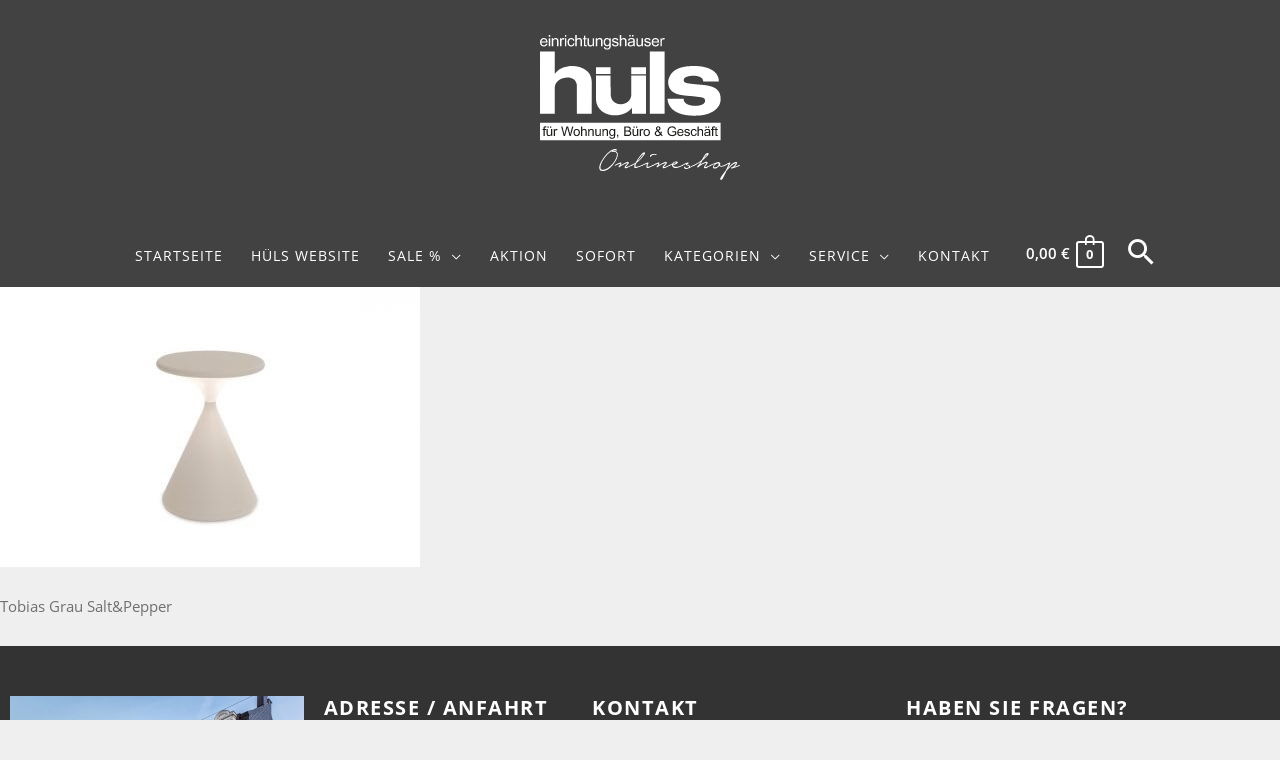

--- FILE ---
content_type: text/html; charset=UTF-8
request_url: https://shop.huels-in.de/?attachment_id=35528
body_size: 47664
content:
<!DOCTYPE html>
<html lang="de">
<head>
<meta charset="UTF-8">
<meta name="viewport" content="width=device-width, initial-scale=1">
	<link rel="profile" href="https://gmpg.org/xfn/11"> 
	<meta name='robots' content='index, follow, max-image-preview:large, max-snippet:-1, max-video-preview:-1' />
	<style>img:is([sizes="auto" i], [sizes^="auto," i]) { contain-intrinsic-size: 3000px 1500px }</style>
	
	<!-- This site is optimized with the Yoast SEO plugin v26.8 - https://yoast.com/product/yoast-seo-wordpress/ -->
	<title>Tobias Grau Salt&amp;Pepper - Einrichtungshäuser Hüls Schwelm</title>
	<link rel="canonical" href="https://shop.huels-in.de/" />
	<meta property="og:locale" content="de_DE" />
	<meta property="og:type" content="article" />
	<meta property="og:title" content="Tobias Grau Salt&amp;Pepper - Einrichtungshäuser Hüls Schwelm" />
	<meta property="og:description" content="Tobias Grau Salt&amp;Pepper" />
	<meta property="og:url" content="https://shop.huels-in.de/" />
	<meta property="og:site_name" content="Einrichtungshäuser Hüls Schwelm" />
	<meta property="article:modified_time" content="2021-03-08T21:12:39+00:00" />
	<meta property="og:image" content="https://shop.huels-in.de" />
	<meta property="og:image:width" content="1200" />
	<meta property="og:image:height" content="800" />
	<meta property="og:image:type" content="image/jpeg" />
	<meta name="twitter:card" content="summary_large_image" />
	<script type="application/ld+json" class="yoast-schema-graph">{"@context":"https://schema.org","@graph":[{"@type":"WebPage","@id":"https://shop.huels-in.de/","url":"https://shop.huels-in.de/","name":"Tobias Grau Salt&Pepper - Einrichtungshäuser Hüls Schwelm","isPartOf":{"@id":"https://shop.huels-in.de/#website"},"primaryImageOfPage":{"@id":"https://shop.huels-in.de/#primaryimage"},"image":{"@id":"https://shop.huels-in.de/#primaryimage"},"thumbnailUrl":"https://shop.huels-in.de/wp-content/uploads/tobias-grau-salt-pepper.jpg","datePublished":"2021-03-07T12:50:22+00:00","dateModified":"2021-03-08T21:12:39+00:00","breadcrumb":{"@id":"https://shop.huels-in.de/#breadcrumb"},"inLanguage":"de","potentialAction":[{"@type":"ReadAction","target":["https://shop.huels-in.de/"]}]},{"@type":"ImageObject","inLanguage":"de","@id":"https://shop.huels-in.de/#primaryimage","url":"https://shop.huels-in.de/wp-content/uploads/tobias-grau-salt-pepper.jpg","contentUrl":"https://shop.huels-in.de/wp-content/uploads/tobias-grau-salt-pepper.jpg","width":1200,"height":800,"caption":"Tobias Grau Salt&Pepper"},{"@type":"BreadcrumbList","@id":"https://shop.huels-in.de/#breadcrumb","itemListElement":[{"@type":"ListItem","position":1,"name":"Startseite","item":"https://shop.huels-in.de/"},{"@type":"ListItem","position":2,"name":"Grau Salt Tischleuchte","item":"https://shop.huels-in.de/produkt/tobias-grau-salt/"},{"@type":"ListItem","position":3,"name":"Tobias Grau Salt&#038;Pepper"}]},{"@type":"WebSite","@id":"https://shop.huels-in.de/#website","url":"https://shop.huels-in.de/","name":"Einrichtungshäuser Hüls Schwelm","description":"Qualität aus Prinzip","publisher":{"@id":"https://shop.huels-in.de/#organization"},"potentialAction":[{"@type":"SearchAction","target":{"@type":"EntryPoint","urlTemplate":"https://shop.huels-in.de/?s={search_term_string}"},"query-input":{"@type":"PropertyValueSpecification","valueRequired":true,"valueName":"search_term_string"}}],"inLanguage":"de"},{"@type":"Organization","@id":"https://shop.huels-in.de/#organization","name":"Einrichtungshäuser Hüls Schwelm","url":"https://shop.huels-in.de/","logo":{"@type":"ImageObject","inLanguage":"de","@id":"https://shop.huels-in.de/#/schema/logo/image/","url":"https://shop.huels-in.de/wp-content/uploads/huels.shop_.logo_.svg","contentUrl":"https://shop.huels-in.de/wp-content/uploads/huels.shop_.logo_.svg","width":100,"height":100,"caption":"Einrichtungshäuser Hüls Schwelm"},"image":{"@id":"https://shop.huels-in.de/#/schema/logo/image/"}}]}</script>
	<!-- / Yoast SEO plugin. -->


<link rel="alternate" type="application/rss+xml" title="Einrichtungshäuser Hüls Schwelm &raquo; Feed" href="https://shop.huels-in.de/feed/" />
<link rel="alternate" type="application/rss+xml" title="Einrichtungshäuser Hüls Schwelm &raquo; Kommentar-Feed" href="https://shop.huels-in.de/comments/feed/" />
<script>
window._wpemojiSettings = {"baseUrl":"https:\/\/s.w.org\/images\/core\/emoji\/16.0.1\/72x72\/","ext":".png","svgUrl":"https:\/\/s.w.org\/images\/core\/emoji\/16.0.1\/svg\/","svgExt":".svg","source":{"concatemoji":"https:\/\/shop.huels-in.de\/wp-includes\/js\/wp-emoji-release.min.js?ver=521af15bcc4f4c7c716689ebcf3926d4"}};
/*! This file is auto-generated */
!function(s,n){var o,i,e;function c(e){try{var t={supportTests:e,timestamp:(new Date).valueOf()};sessionStorage.setItem(o,JSON.stringify(t))}catch(e){}}function p(e,t,n){e.clearRect(0,0,e.canvas.width,e.canvas.height),e.fillText(t,0,0);var t=new Uint32Array(e.getImageData(0,0,e.canvas.width,e.canvas.height).data),a=(e.clearRect(0,0,e.canvas.width,e.canvas.height),e.fillText(n,0,0),new Uint32Array(e.getImageData(0,0,e.canvas.width,e.canvas.height).data));return t.every(function(e,t){return e===a[t]})}function u(e,t){e.clearRect(0,0,e.canvas.width,e.canvas.height),e.fillText(t,0,0);for(var n=e.getImageData(16,16,1,1),a=0;a<n.data.length;a++)if(0!==n.data[a])return!1;return!0}function f(e,t,n,a){switch(t){case"flag":return n(e,"\ud83c\udff3\ufe0f\u200d\u26a7\ufe0f","\ud83c\udff3\ufe0f\u200b\u26a7\ufe0f")?!1:!n(e,"\ud83c\udde8\ud83c\uddf6","\ud83c\udde8\u200b\ud83c\uddf6")&&!n(e,"\ud83c\udff4\udb40\udc67\udb40\udc62\udb40\udc65\udb40\udc6e\udb40\udc67\udb40\udc7f","\ud83c\udff4\u200b\udb40\udc67\u200b\udb40\udc62\u200b\udb40\udc65\u200b\udb40\udc6e\u200b\udb40\udc67\u200b\udb40\udc7f");case"emoji":return!a(e,"\ud83e\udedf")}return!1}function g(e,t,n,a){var r="undefined"!=typeof WorkerGlobalScope&&self instanceof WorkerGlobalScope?new OffscreenCanvas(300,150):s.createElement("canvas"),o=r.getContext("2d",{willReadFrequently:!0}),i=(o.textBaseline="top",o.font="600 32px Arial",{});return e.forEach(function(e){i[e]=t(o,e,n,a)}),i}function t(e){var t=s.createElement("script");t.src=e,t.defer=!0,s.head.appendChild(t)}"undefined"!=typeof Promise&&(o="wpEmojiSettingsSupports",i=["flag","emoji"],n.supports={everything:!0,everythingExceptFlag:!0},e=new Promise(function(e){s.addEventListener("DOMContentLoaded",e,{once:!0})}),new Promise(function(t){var n=function(){try{var e=JSON.parse(sessionStorage.getItem(o));if("object"==typeof e&&"number"==typeof e.timestamp&&(new Date).valueOf()<e.timestamp+604800&&"object"==typeof e.supportTests)return e.supportTests}catch(e){}return null}();if(!n){if("undefined"!=typeof Worker&&"undefined"!=typeof OffscreenCanvas&&"undefined"!=typeof URL&&URL.createObjectURL&&"undefined"!=typeof Blob)try{var e="postMessage("+g.toString()+"("+[JSON.stringify(i),f.toString(),p.toString(),u.toString()].join(",")+"));",a=new Blob([e],{type:"text/javascript"}),r=new Worker(URL.createObjectURL(a),{name:"wpTestEmojiSupports"});return void(r.onmessage=function(e){c(n=e.data),r.terminate(),t(n)})}catch(e){}c(n=g(i,f,p,u))}t(n)}).then(function(e){for(var t in e)n.supports[t]=e[t],n.supports.everything=n.supports.everything&&n.supports[t],"flag"!==t&&(n.supports.everythingExceptFlag=n.supports.everythingExceptFlag&&n.supports[t]);n.supports.everythingExceptFlag=n.supports.everythingExceptFlag&&!n.supports.flag,n.DOMReady=!1,n.readyCallback=function(){n.DOMReady=!0}}).then(function(){return e}).then(function(){var e;n.supports.everything||(n.readyCallback(),(e=n.source||{}).concatemoji?t(e.concatemoji):e.wpemoji&&e.twemoji&&(t(e.twemoji),t(e.wpemoji)))}))}((window,document),window._wpemojiSettings);
</script>
<link rel='stylesheet' id='astra-theme-css-css' href='https://shop.huels-in.de/wp-content/themes/astra/assets/css/minified/frontend.min.css?ver=4.11.15' media='all' />
<style id='astra-theme-css-inline-css'>
.ast-no-sidebar .entry-content .alignfull {margin-left: calc( -50vw + 50%);margin-right: calc( -50vw + 50%);max-width: 100vw;width: 100vw;}.ast-no-sidebar .entry-content .alignwide {margin-left: calc(-41vw + 50%);margin-right: calc(-41vw + 50%);max-width: unset;width: unset;}.ast-no-sidebar .entry-content .alignfull .alignfull,.ast-no-sidebar .entry-content .alignfull .alignwide,.ast-no-sidebar .entry-content .alignwide .alignfull,.ast-no-sidebar .entry-content .alignwide .alignwide,.ast-no-sidebar .entry-content .wp-block-column .alignfull,.ast-no-sidebar .entry-content .wp-block-column .alignwide{width: 100%;margin-left: auto;margin-right: auto;}.wp-block-gallery,.blocks-gallery-grid {margin: 0;}.wp-block-separator {max-width: 100px;}.wp-block-separator.is-style-wide,.wp-block-separator.is-style-dots {max-width: none;}.entry-content .has-2-columns .wp-block-column:first-child {padding-right: 10px;}.entry-content .has-2-columns .wp-block-column:last-child {padding-left: 10px;}@media (max-width: 782px) {.entry-content .wp-block-columns .wp-block-column {flex-basis: 100%;}.entry-content .has-2-columns .wp-block-column:first-child {padding-right: 0;}.entry-content .has-2-columns .wp-block-column:last-child {padding-left: 0;}}body .entry-content .wp-block-latest-posts {margin-left: 0;}body .entry-content .wp-block-latest-posts li {list-style: none;}.ast-no-sidebar .ast-container .entry-content .wp-block-latest-posts {margin-left: 0;}.ast-header-break-point .entry-content .alignwide {margin-left: auto;margin-right: auto;}.entry-content .blocks-gallery-item img {margin-bottom: auto;}.wp-block-pullquote {border-top: 4px solid #555d66;border-bottom: 4px solid #555d66;color: #40464d;}:root{--ast-post-nav-space:0;--ast-container-default-xlg-padding:6.67em;--ast-container-default-lg-padding:5.67em;--ast-container-default-slg-padding:4.34em;--ast-container-default-md-padding:3.34em;--ast-container-default-sm-padding:6.67em;--ast-container-default-xs-padding:2.4em;--ast-container-default-xxs-padding:1.4em;--ast-code-block-background:#EEEEEE;--ast-comment-inputs-background:#FAFAFA;--ast-normal-container-width:1280px;--ast-narrow-container-width:750px;--ast-blog-title-font-weight:normal;--ast-blog-meta-weight:inherit;--ast-global-color-primary:var(--ast-global-color-5);--ast-global-color-secondary:var(--ast-global-color-4);--ast-global-color-alternate-background:var(--ast-global-color-7);--ast-global-color-subtle-background:var(--ast-global-color-6);--ast-bg-style-guide:#F8FAFC;--ast-shadow-style-guide:0px 0px 4px 0 #00000057;--ast-global-dark-bg-style:#fff;--ast-global-dark-lfs:#fbfbfb;--ast-widget-bg-color:#fafafa;--ast-wc-container-head-bg-color:#fbfbfb;--ast-title-layout-bg:#eeeeee;--ast-search-border-color:#e7e7e7;--ast-lifter-hover-bg:#e6e6e6;--ast-gallery-block-color:#000;--srfm-color-input-label:var(--ast-global-color-2);}html{font-size:93.75%;}a,.page-title{color:#000000;}a:hover,a:focus{color:#a38b5a;}body,button,input,select,textarea,.ast-button,.ast-custom-button{font-family:'Open Sans',sans-serif;font-weight:normal;}blockquote{color:#000000;}h1,h2,h3,h4,h5,h6,.entry-content :where(h1,h2,h3,h4,h5,h6),.site-title,.site-title a{font-weight:normal;}.ast-site-identity .site-title a{color:var(--ast-global-color-2);}.site-title{font-size:35px;font-size:2.3333333333333rem;display:none;}header .custom-logo-link img{max-width:200px;width:200px;}.astra-logo-svg{width:200px;}.site-header .site-description{font-size:15px;font-size:1rem;display:none;}.entry-title{font-size:30px;font-size:2rem;}.archive .ast-article-post .ast-article-inner,.blog .ast-article-post .ast-article-inner,.archive .ast-article-post .ast-article-inner:hover,.blog .ast-article-post .ast-article-inner:hover{overflow:hidden;}h1,.entry-content :where(h1){font-weight:600;font-family:'Open Sans',sans-serif;line-height:1.4em;}h2,.entry-content :where(h2){font-weight:400;font-family:'Open Sans',sans-serif;line-height:1.3em;}h3,.entry-content :where(h3){font-weight:400;font-family:'Open Sans',sans-serif;line-height:1.3em;}h4,.entry-content :where(h4){line-height:1.2em;font-weight:400;font-family:'Open Sans',sans-serif;}h5,.entry-content :where(h5){line-height:1.2em;font-weight:400;font-family:'Open Sans',sans-serif;}h6,.entry-content :where(h6){line-height:1.25em;font-weight:400;font-family:'Open Sans',sans-serif;}::selection{background-color:#000000;color:#ffffff;}body,h1,h2,h3,h4,h5,h6,.entry-title a,.entry-content :where(h1,h2,h3,h4,h5,h6){color:#3a3a3a;}.tagcloud a:hover,.tagcloud a:focus,.tagcloud a.current-item{color:#ffffff;border-color:#000000;background-color:#000000;}input:focus,input[type="text"]:focus,input[type="email"]:focus,input[type="url"]:focus,input[type="password"]:focus,input[type="reset"]:focus,input[type="search"]:focus,textarea:focus{border-color:#000000;}input[type="radio"]:checked,input[type=reset],input[type="checkbox"]:checked,input[type="checkbox"]:hover:checked,input[type="checkbox"]:focus:checked,input[type=range]::-webkit-slider-thumb{border-color:#000000;background-color:#000000;box-shadow:none;}.site-footer a:hover + .post-count,.site-footer a:focus + .post-count{background:#000000;border-color:#000000;}.single .nav-links .nav-previous,.single .nav-links .nav-next{color:#000000;}.entry-meta,.entry-meta *{line-height:1.45;color:#000000;}.entry-meta a:not(.ast-button):hover,.entry-meta a:not(.ast-button):hover *,.entry-meta a:not(.ast-button):focus,.entry-meta a:not(.ast-button):focus *,.page-links > .page-link,.page-links .page-link:hover,.post-navigation a:hover{color:#a38b5a;}#cat option,.secondary .calendar_wrap thead a,.secondary .calendar_wrap thead a:visited{color:#000000;}.secondary .calendar_wrap #today,.ast-progress-val span{background:#000000;}.secondary a:hover + .post-count,.secondary a:focus + .post-count{background:#000000;border-color:#000000;}.calendar_wrap #today > a{color:#ffffff;}.page-links .page-link,.single .post-navigation a{color:#000000;}.ast-search-menu-icon .search-form button.search-submit{padding:0 4px;}.ast-search-menu-icon form.search-form{padding-right:0;}.ast-search-menu-icon.slide-search input.search-field{width:0;}.ast-header-search .ast-search-menu-icon.ast-dropdown-active .search-form,.ast-header-search .ast-search-menu-icon.ast-dropdown-active .search-field:focus{transition:all 0.2s;}.search-form input.search-field:focus{outline:none;}.widget-title,.widget .wp-block-heading{font-size:21px;font-size:1.4rem;color:#3a3a3a;}.single .ast-author-details .author-title{color:#a38b5a;}.ast-search-menu-icon.slide-search a:focus-visible:focus-visible,.astra-search-icon:focus-visible,#close:focus-visible,a:focus-visible,.ast-menu-toggle:focus-visible,.site .skip-link:focus-visible,.wp-block-loginout input:focus-visible,.wp-block-search.wp-block-search__button-inside .wp-block-search__inside-wrapper,.ast-header-navigation-arrow:focus-visible,.woocommerce .wc-proceed-to-checkout > .checkout-button:focus-visible,.woocommerce .woocommerce-MyAccount-navigation ul li a:focus-visible,.ast-orders-table__row .ast-orders-table__cell:focus-visible,.woocommerce .woocommerce-order-details .order-again > .button:focus-visible,.woocommerce .woocommerce-message a.button.wc-forward:focus-visible,.woocommerce #minus_qty:focus-visible,.woocommerce #plus_qty:focus-visible,a#ast-apply-coupon:focus-visible,.woocommerce .woocommerce-info a:focus-visible,.woocommerce .astra-shop-summary-wrap a:focus-visible,.woocommerce a.wc-forward:focus-visible,#ast-apply-coupon:focus-visible,.woocommerce-js .woocommerce-mini-cart-item a.remove:focus-visible,#close:focus-visible,.button.search-submit:focus-visible,#search_submit:focus,.normal-search:focus-visible,.ast-header-account-wrap:focus-visible,.woocommerce .ast-on-card-button.ast-quick-view-trigger:focus,.astra-cart-drawer-close:focus,.ast-single-variation:focus,.ast-woocommerce-product-gallery__image:focus,.ast-button:focus,.woocommerce-product-gallery--with-images [data-controls="prev"]:focus-visible,.woocommerce-product-gallery--with-images [data-controls="next"]:focus-visible{outline-style:dotted;outline-color:inherit;outline-width:thin;}input:focus,input[type="text"]:focus,input[type="email"]:focus,input[type="url"]:focus,input[type="password"]:focus,input[type="reset"]:focus,input[type="search"]:focus,input[type="number"]:focus,textarea:focus,.wp-block-search__input:focus,[data-section="section-header-mobile-trigger"] .ast-button-wrap .ast-mobile-menu-trigger-minimal:focus,.ast-mobile-popup-drawer.active .menu-toggle-close:focus,.woocommerce-ordering select.orderby:focus,#ast-scroll-top:focus,#coupon_code:focus,.woocommerce-page #comment:focus,.woocommerce #reviews #respond input#submit:focus,.woocommerce a.add_to_cart_button:focus,.woocommerce .button.single_add_to_cart_button:focus,.woocommerce .woocommerce-cart-form button:focus,.woocommerce .woocommerce-cart-form__cart-item .quantity .qty:focus,.woocommerce .woocommerce-billing-fields .woocommerce-billing-fields__field-wrapper .woocommerce-input-wrapper > .input-text:focus,.woocommerce #order_comments:focus,.woocommerce #place_order:focus,.woocommerce .woocommerce-address-fields .woocommerce-address-fields__field-wrapper .woocommerce-input-wrapper > .input-text:focus,.woocommerce .woocommerce-MyAccount-content form button:focus,.woocommerce .woocommerce-MyAccount-content .woocommerce-EditAccountForm .woocommerce-form-row .woocommerce-Input.input-text:focus,.woocommerce .ast-woocommerce-container .woocommerce-pagination ul.page-numbers li a:focus,body #content .woocommerce form .form-row .select2-container--default .select2-selection--single:focus,#ast-coupon-code:focus,.woocommerce.woocommerce-js .quantity input[type=number]:focus,.woocommerce-js .woocommerce-mini-cart-item .quantity input[type=number]:focus,.woocommerce p#ast-coupon-trigger:focus{border-style:dotted;border-color:inherit;border-width:thin;}input{outline:none;}.woocommerce-js input[type=text]:focus,.woocommerce-js input[type=email]:focus,.woocommerce-js textarea:focus,input[type=number]:focus,.comments-area textarea#comment:focus,.comments-area textarea#comment:active,.comments-area .ast-comment-formwrap input[type="text"]:focus,.comments-area .ast-comment-formwrap input[type="text"]:active{outline-style:unset;outline-color:inherit;outline-width:thin;}.site-logo-img img{ transition:all 0.2s linear;}body .ast-oembed-container > *{position:absolute;top:0;width:100%;height:100%;left:0;}body .wp-block-embed-pocket-casts .ast-oembed-container *{position:unset;}.ast-single-post-featured-section + article {margin-top: 2em;}.site-content .ast-single-post-featured-section img {width: 100%;overflow: hidden;object-fit: cover;}.ast-separate-container .site-content .ast-single-post-featured-section + article {margin-top: -80px;z-index: 9;position: relative;border-radius: 4px;}@media (min-width: 769px) {.ast-no-sidebar .site-content .ast-article-image-container--wide {margin-left: -120px;margin-right: -120px;max-width: unset;width: unset;}.ast-left-sidebar .site-content .ast-article-image-container--wide,.ast-right-sidebar .site-content .ast-article-image-container--wide {margin-left: -10px;margin-right: -10px;}.site-content .ast-article-image-container--full {margin-left: calc( -50vw + 50%);margin-right: calc( -50vw + 50%);max-width: 100vw;width: 100vw;}.ast-left-sidebar .site-content .ast-article-image-container--full,.ast-right-sidebar .site-content .ast-article-image-container--full {margin-left: -10px;margin-right: -10px;max-width: inherit;width: auto;}}.site > .ast-single-related-posts-container {margin-top: 0;}@media (min-width: 769px) {.ast-desktop .ast-container--narrow {max-width: var(--ast-narrow-container-width);margin: 0 auto;}}.ast-page-builder-template .hentry {margin: 0;}.ast-page-builder-template .site-content > .ast-container {max-width: 100%;padding: 0;}.ast-page-builder-template .site .site-content #primary {padding: 0;margin: 0;}.ast-page-builder-template .no-results {text-align: center;margin: 4em auto;}.ast-page-builder-template .ast-pagination {padding: 2em;}.ast-page-builder-template .entry-header.ast-no-title.ast-no-thumbnail {margin-top: 0;}.ast-page-builder-template .entry-header.ast-header-without-markup {margin-top: 0;margin-bottom: 0;}.ast-page-builder-template .entry-header.ast-no-title.ast-no-meta {margin-bottom: 0;}.ast-page-builder-template.single .post-navigation {padding-bottom: 2em;}.ast-page-builder-template.single-post .site-content > .ast-container {max-width: 100%;}.ast-page-builder-template .entry-header {margin-top: 4em;margin-left: auto;margin-right: auto;padding-left: 20px;padding-right: 20px;}.single.ast-page-builder-template .entry-header {padding-left: 20px;padding-right: 20px;}.ast-page-builder-template .ast-archive-description {margin: 4em auto 0;padding-left: 20px;padding-right: 20px;}.ast-page-builder-template.ast-no-sidebar .entry-content .alignwide {margin-left: 0;margin-right: 0;}@media (max-width:768.9px){#ast-desktop-header{display:none;}}@media (min-width:769px){#ast-mobile-header{display:none;}}.ast-site-header-cart .cart-container,.ast-edd-site-header-cart .ast-edd-cart-container {transition: all 0.2s linear;}.ast-site-header-cart .ast-woo-header-cart-info-wrap,.ast-edd-site-header-cart .ast-edd-header-cart-info-wrap {padding: 0 6px 0 2px;font-weight: 600;line-height: 2.7;display: inline-block;}.ast-site-header-cart i.astra-icon {font-size: 20px;font-size: 1.3em;font-style: normal;font-weight: normal;position: relative;padding: 0 2px;}.ast-site-header-cart i.astra-icon.no-cart-total:after,.ast-header-break-point.ast-header-custom-item-outside .ast-edd-header-cart-info-wrap,.ast-header-break-point.ast-header-custom-item-outside .ast-woo-header-cart-info-wrap {display: none;}.ast-site-header-cart.ast-menu-cart-fill i.astra-icon,.ast-edd-site-header-cart.ast-edd-menu-cart-fill span.astra-icon {font-size: 1.1em;}.astra-cart-drawer {position: fixed;display: block;visibility: hidden;overflow: auto;-webkit-overflow-scrolling: touch;z-index: 10000;background-color: var(--ast-global-color-primary,var(--ast-global-color-5));transform: translate3d(0,0,0);opacity: 0;will-change: transform;transition: 0.25s ease;}.woocommerce-mini-cart {position: relative;}.woocommerce-mini-cart::before {content: "";transition: .3s;}.woocommerce-mini-cart.ajax-mini-cart-qty-loading::before {position: absolute;top: 0;left: 0;right: 0;width: 100%;height: 100%;z-index: 5;background-color: var(--ast-global-color-primary,var(--ast-global-color-5));opacity: .5;}.astra-cart-drawer {width: 460px;height: 100%;left: 100%;top: 0px;opacity: 1;transform: translate3d(0%,0,0);}.astra-cart-drawer .astra-cart-drawer-header {position: absolute;width: 100%;text-align: left;text-transform: inherit;font-weight: 500;border-bottom: 1px solid var(--ast-border-color);padding: 1.34em;line-height: 1;z-index: 1;max-height: 3.5em;}.astra-cart-drawer .astra-cart-drawer-header .astra-cart-drawer-title {color: var(--ast-global-color-2);}.astra-cart-drawer .astra-cart-drawer-close .ast-close-svg {width: 22px;height: 22px;}.astra-cart-drawer .astra-cart-drawer-content,.astra-cart-drawer .astra-cart-drawer-content .widget_shopping_cart,.astra-cart-drawer .astra-cart-drawer-content .widget_shopping_cart_content {height: 100%;}.astra-cart-drawer .astra-cart-drawer-content {padding-top: 3.5em;}.astra-cart-drawer .ast-mini-cart-price-wrap .multiply-symbol{padding: 0 0.5em;}.astra-cart-drawer .astra-cart-drawer-content .woocommerce-mini-cart-item .ast-mini-cart-price-wrap {float: right;margin-top: 0.5em;max-width: 50%;}.astra-cart-drawer .astra-cart-drawer-content .woocommerce-mini-cart-item .variation {margin-top: 0.5em;margin-bottom: 0.5em;}.astra-cart-drawer .astra-cart-drawer-content .woocommerce-mini-cart-item .variation dt {font-weight: 500;}.astra-cart-drawer .astra-cart-drawer-content .widget_shopping_cart_content {display: flex;flex-direction: column;overflow: hidden;}.astra-cart-drawer .astra-cart-drawer-content .widget_shopping_cart_content ul li {min-height: 60px;}.woocommerce-js .astra-cart-drawer .astra-cart-drawer-content .woocommerce-mini-cart__total {display: flex;justify-content: space-between;padding: 0.7em 1.34em;margin-bottom: 0;}.woocommerce-js .astra-cart-drawer .astra-cart-drawer-content .woocommerce-mini-cart__total strong,.woocommerce-js .astra-cart-drawer .astra-cart-drawer-content .woocommerce-mini-cart__total .amount {width: 50%;}.astra-cart-drawer .astra-cart-drawer-content .woocommerce-mini-cart {padding: 1.3em;flex: 1;overflow: auto;}.astra-cart-drawer .astra-cart-drawer-content .woocommerce-mini-cart a.remove {width: 20px;height: 20px;line-height: 16px;}.astra-cart-drawer .astra-cart-drawer-content .woocommerce-mini-cart__total {padding: 1em 1.5em;margin: 0;text-align: center;}.astra-cart-drawer .astra-cart-drawer-content .woocommerce-mini-cart__buttons {padding: 1.34em;text-align: center;margin-bottom: 0;}.astra-cart-drawer .astra-cart-drawer-content .woocommerce-mini-cart__buttons .button.checkout {margin-right: 0;}.astra-cart-drawer .astra-cart-drawer-content .woocommerce-mini-cart__buttons a{width: 100%;}.woocommerce-js .astra-cart-drawer .astra-cart-drawer-content .woocommerce-mini-cart__buttons a:nth-last-child(1) {margin-bottom: 0;}.astra-cart-drawer .astra-cart-drawer-content .edd-cart-item {padding: .5em 2.6em .5em 1.5em;}.astra-cart-drawer .astra-cart-drawer-content .edd-cart-item .edd-remove-from-cart::after {width: 20px;height: 20px;line-height: 16px;}.astra-cart-drawer .astra-cart-drawer-content .edd-cart-number-of-items {padding: 1em 1.5em 1em 1.5em;margin-bottom: 0;text-align: center;}.astra-cart-drawer .astra-cart-drawer-content .edd_total {padding: .5em 1.5em;margin: 0;text-align: center;}.astra-cart-drawer .astra-cart-drawer-content .cart_item.edd_checkout {padding: 1em 1.5em 0;text-align: center;margin-top: 0;}.astra-cart-drawer .widget_shopping_cart_content > .woocommerce-mini-cart__empty-message {display: none;}.astra-cart-drawer .woocommerce-mini-cart__empty-message,.astra-cart-drawer .cart_item.empty {text-align: center;margin-top: 10px;}body.admin-bar .astra-cart-drawer {padding-top: 32px;}@media (max-width: 782px) {body.admin-bar .astra-cart-drawer {padding-top: 46px;}}.ast-mobile-cart-active body.ast-hfb-header {overflow: hidden;}.ast-mobile-cart-active .astra-mobile-cart-overlay {opacity: 1;cursor: pointer;visibility: visible;z-index: 999;}.ast-mini-cart-empty-wrap {display: flex;flex-wrap: wrap;height: 100%;align-items: flex-end;}.ast-mini-cart-empty-wrap > * {width: 100%;}.astra-cart-drawer-content .ast-mini-cart-empty {height: 100%;display: flex;flex-direction: column;justify-content: space-between;text-align: center;}.astra-cart-drawer-content .ast-mini-cart-empty .ast-mini-cart-message {display: flex;align-items: center;justify-content: center;height: 100%;padding: 1.34em;}@media (min-width: 546px) {.astra-cart-drawer .astra-cart-drawer-content.ast-large-view .woocommerce-mini-cart__buttons {display: flex;}.woocommerce-js .astra-cart-drawer .astra-cart-drawer-content.ast-large-view .woocommerce-mini-cart__buttons a,.woocommerce-js .astra-cart-drawer .astra-cart-drawer-content.ast-large-view .woocommerce-mini-cart__buttons a.checkout {margin-top: 0;margin-bottom: 0;}}.ast-site-header-cart .cart-container:focus-visible {display: inline-block;}.ast-site-header-cart i.astra-icon:after {content: attr(data-cart-total);position: absolute;font-family: 'Open Sans',sans-serif;font-style: normal;top: -10px;right: -12px;font-weight: bold;box-shadow: 1px 1px 3px 0px rgba(0,0,0,0.3);font-size: 11px;padding-left: 0px;padding-right: 1px;line-height: 17px;letter-spacing: -.5px;height: 18px;min-width: 18px;border-radius: 99px;text-align: center;z-index: 3;}li.woocommerce-custom-menu-item .ast-site-header-cart i.astra-icon:after,li.edd-custom-menu-item .ast-edd-site-header-cart span.astra-icon:after {padding-left: 2px;}.astra-cart-drawer .astra-cart-drawer-close {position: absolute;top: 0.5em;right: 0;border: none;margin: 0;padding: .6em 1em .4em;color: var(--ast-global-color-2);background-color: transparent;}.astra-mobile-cart-overlay {background-color: rgba(0,0,0,0.4);position: fixed;top: 0;right: 0;bottom: 0;left: 0;visibility: hidden;opacity: 0;transition: opacity 0.2s ease-in-out;}.astra-cart-drawer .astra-cart-drawer-content .edd-cart-item .edd-remove-from-cart {right: 1.2em;}.ast-header-break-point.ast-woocommerce-cart-menu.ast-hfb-header .ast-cart-menu-wrap,.ast-header-break-point.ast-hfb-header .ast-cart-menu-wrap,.ast-header-break-point .ast-edd-site-header-cart-wrap .ast-edd-cart-menu-wrap {width: auto;height: 2em;font-size: 1.4em;line-height: 2;vertical-align: middle;text-align: right;}.woocommerce-js .astra-cart-drawer .astra-cart-drawer-content .woocommerce-mini-cart__buttons .button:not(.checkout):not(.ast-continue-shopping) {margin-right: 10px;}.woocommerce-js .astra-cart-drawer .astra-cart-drawer-content .woocommerce-mini-cart__buttons .button:not(.checkout):not(.ast-continue-shopping),.ast-site-header-cart .widget_shopping_cart .buttons .button:not(.checkout),.ast-site-header-cart .ast-site-header-cart-data .ast-mini-cart-empty .woocommerce-mini-cart__buttons a.button {background-color: transparent;border-style: solid;border-width: 1px;border-color: #000000;color: #000000;}.woocommerce-js .astra-cart-drawer .astra-cart-drawer-content .woocommerce-mini-cart__buttons .button:not(.checkout):not(.ast-continue-shopping):hover,.ast-site-header-cart .widget_shopping_cart .buttons .button:not(.checkout):hover {border-color: #a38b5a;color: #a38b5a;}.woocommerce-js .astra-cart-drawer .astra-cart-drawer-content .woocommerce-mini-cart__buttons a.checkout {margin-left: 0;margin-top: 10px;border-style: solid;border-width: 2px;border-color: #000000;}.woocommerce-js .astra-cart-drawer .astra-cart-drawer-content .woocommerce-mini-cart__buttons a.checkout:hover {border-color: #a38b5a;}.woocommerce-js .astra-cart-drawer .astra-cart-drawer-content .woocommerce-mini-cart__total strong{padding-right: .5em;text-align: left;font-weight: 500;}.woocommerce-js .astra-cart-drawer .astra-cart-drawer-content .woocommerce-mini-cart__total .amount{text-align: right;}.astra-cart-drawer.active {transform: translate3d(-100%,0,0);visibility: visible;}.ast-site-header-cart.ast-menu-cart-outline .ast-cart-menu-wrap,.ast-site-header-cart.ast-menu-cart-fill .ast-cart-menu-wrap,.ast-edd-site-header-cart.ast-edd-menu-cart-outline .ast-edd-cart-menu-wrap,.ast-edd-site-header-cart.ast-edd-menu-cart-fill .ast-edd-cart-menu-wrap {line-height: 1.8;}.ast-site-header-cart .cart-container *,.ast-edd-site-header-cart .ast-edd-cart-container * {transition: all 0s linear;}@media (max-width:768px){.astra-cart-drawer.active{width:80%;}}@media (max-width:544px){.astra-cart-drawer.active{width:100%;}}@media( max-width: 420px ) {.single .nav-links .nav-previous,.single .nav-links .nav-next {width: 100%;text-align: center;}}.wp-block-buttons.aligncenter{justify-content:center;}@media (max-width:782px){.entry-content .wp-block-columns .wp-block-column{margin-left:0px;}}.wp-block-image.aligncenter{margin-left:auto;margin-right:auto;}.wp-block-table.aligncenter{margin-left:auto;margin-right:auto;}.wp-block-buttons .wp-block-button.is-style-outline .wp-block-button__link.wp-element-button,.ast-outline-button,.wp-block-uagb-buttons-child .uagb-buttons-repeater.ast-outline-button{border-top-width:2px;border-right-width:2px;border-bottom-width:2px;border-left-width:2px;font-family:inherit;font-weight:inherit;line-height:1em;border-top-left-radius:2px;border-top-right-radius:2px;border-bottom-right-radius:2px;border-bottom-left-radius:2px;}.wp-block-button .wp-block-button__link.wp-element-button.is-style-outline:not(.has-background),.wp-block-button.is-style-outline>.wp-block-button__link.wp-element-button:not(.has-background),.ast-outline-button{background-color:transparent;}.entry-content[data-ast-blocks-layout] > figure{margin-bottom:1em;}.elementor-widget-container .elementor-loop-container .e-loop-item[data-elementor-type="loop-item"]{width:100%;} .ast-desktop .review-count{margin-left:-40px;margin-right:auto;}.review-rating{display:flex;align-items:center;order:2;}@media (max-width:768px){.ast-left-sidebar #content > .ast-container{display:flex;flex-direction:column-reverse;width:100%;}.ast-separate-container .ast-article-post,.ast-separate-container .ast-article-single{padding:1.5em 2.14em;}.ast-author-box img.avatar{margin:20px 0 0 0;}}@media (min-width:769px){.ast-separate-container.ast-right-sidebar #primary,.ast-separate-container.ast-left-sidebar #primary{border:0;}.search-no-results.ast-separate-container #primary{margin-bottom:4em;}}.menu-toggle,button,.ast-button,.ast-custom-button,.button,input#submit,input[type="button"],input[type="submit"],input[type="reset"]{color:#ffffff;border-color:#000000;background-color:#000000;border-top-left-radius:2px;border-top-right-radius:2px;border-bottom-right-radius:2px;border-bottom-left-radius:2px;padding-top:10px;padding-right:40px;padding-bottom:10px;padding-left:40px;font-family:inherit;font-weight:inherit;}button:focus,.menu-toggle:hover,button:hover,.ast-button:hover,.ast-custom-button:hover .button:hover,.ast-custom-button:hover,input[type=reset]:hover,input[type=reset]:focus,input#submit:hover,input#submit:focus,input[type="button"]:hover,input[type="button"]:focus,input[type="submit"]:hover,input[type="submit"]:focus{color:#000000;background-color:#a38b5a;border-color:#a38b5a;}@media (max-width:768px){.ast-mobile-header-stack .main-header-bar .ast-search-menu-icon{display:inline-block;}.ast-header-break-point.ast-header-custom-item-outside .ast-mobile-header-stack .main-header-bar .ast-search-icon{margin:0;}.ast-comment-avatar-wrap img{max-width:2.5em;}.ast-comment-meta{padding:0 1.8888em 1.3333em;}.ast-separate-container .ast-comment-list li.depth-1{padding:1.5em 2.14em;}.ast-separate-container .comment-respond{padding:2em 2.14em;}}@media (min-width:544px){.ast-container{max-width:100%;}}@media (max-width:544px){.ast-separate-container .ast-article-post,.ast-separate-container .ast-article-single,.ast-separate-container .comments-title,.ast-separate-container .ast-archive-description{padding:1.5em 1em;}.ast-separate-container #content .ast-container{padding-left:0.54em;padding-right:0.54em;}.ast-separate-container .ast-comment-list .bypostauthor{padding:.5em;}.ast-search-menu-icon.ast-dropdown-active .search-field{width:170px;}}@media (max-width:768px){.ast-header-break-point .ast-search-menu-icon.slide-search .search-form{right:0;}.ast-header-break-point .ast-mobile-header-stack .ast-search-menu-icon.slide-search .search-form{right:-1em;}} #ast-mobile-header .ast-site-header-cart-li a{pointer-events:none;}body,.ast-separate-container{background-color:#efefef;background-image:none;}.ast-no-sidebar.ast-separate-container .entry-content .alignfull {margin-left: -6.67em;margin-right: -6.67em;width: auto;}@media (max-width: 1200px) {.ast-no-sidebar.ast-separate-container .entry-content .alignfull {margin-left: -2.4em;margin-right: -2.4em;}}@media (max-width: 768px) {.ast-no-sidebar.ast-separate-container .entry-content .alignfull {margin-left: -2.14em;margin-right: -2.14em;}}@media (max-width: 544px) {.ast-no-sidebar.ast-separate-container .entry-content .alignfull {margin-left: -1em;margin-right: -1em;}}.ast-no-sidebar.ast-separate-container .entry-content .alignwide {margin-left: -20px;margin-right: -20px;}.ast-no-sidebar.ast-separate-container .entry-content .wp-block-column .alignfull,.ast-no-sidebar.ast-separate-container .entry-content .wp-block-column .alignwide {margin-left: auto;margin-right: auto;width: 100%;}@media (max-width:768px){.site-title{display:none;}.site-header .site-description{display:none;}h1,.entry-content :where(h1){font-size:30px;}h2,.entry-content :where(h2){font-size:25px;}h3,.entry-content :where(h3){font-size:20px;}}@media (max-width:544px){.site-title{display:none;}.site-header .site-description{display:none;}h1,.entry-content :where(h1){font-size:30px;}h2,.entry-content :where(h2){font-size:25px;}h3,.entry-content :where(h3){font-size:20px;}header .custom-logo-link img,.ast-header-break-point .site-branding img,.ast-header-break-point .custom-logo-link img{max-width:130px;width:130px;}.astra-logo-svg{width:130px;}.ast-header-break-point .site-logo-img .custom-mobile-logo-link img{max-width:130px;}}@media (max-width:768px){html{font-size:85.5%;}}@media (max-width:544px){html{font-size:85.5%;}}@media (min-width:769px){.ast-container{max-width:1320px;}}@font-face {font-family: "Astra";src: url(https://shop.huels-in.de/wp-content/themes/astra/assets/fonts/astra.woff) format("woff"),url(https://shop.huels-in.de/wp-content/themes/astra/assets/fonts/astra.ttf) format("truetype"),url(https://shop.huels-in.de/wp-content/themes/astra/assets/fonts/astra.svg#astra) format("svg");font-weight: normal;font-style: normal;font-display: fallback;}@media (min-width:769px){.blog .site-content > .ast-container,.archive .site-content > .ast-container,.search .site-content > .ast-container{max-width:1320px;}}@media (min-width:769px){.main-header-menu .sub-menu .menu-item.ast-left-align-sub-menu:hover > .sub-menu,.main-header-menu .sub-menu .menu-item.ast-left-align-sub-menu.focus > .sub-menu{margin-left:-0px;}}.site .comments-area{padding-bottom:3em;}.astra-icon-down_arrow::after {content: "\e900";font-family: Astra;}.astra-icon-close::after {content: "\e5cd";font-family: Astra;}.astra-icon-drag_handle::after {content: "\e25d";font-family: Astra;}.astra-icon-format_align_justify::after {content: "\e235";font-family: Astra;}.astra-icon-menu::after {content: "\e5d2";font-family: Astra;}.astra-icon-reorder::after {content: "\e8fe";font-family: Astra;}.astra-icon-search::after {content: "\e8b6";font-family: Astra;}.astra-icon-zoom_in::after {content: "\e56b";font-family: Astra;}.astra-icon-check-circle::after {content: "\e901";font-family: Astra;}.astra-icon-shopping-cart::after {content: "\f07a";font-family: Astra;}.astra-icon-shopping-bag::after {content: "\f290";font-family: Astra;}.astra-icon-shopping-basket::after {content: "\f291";font-family: Astra;}.astra-icon-circle-o::after {content: "\e903";font-family: Astra;}.astra-icon-certificate::after {content: "\e902";font-family: Astra;}blockquote {padding: 1.2em;}:root .has-ast-global-color-0-color{color:var(--ast-global-color-0);}:root .has-ast-global-color-0-background-color{background-color:var(--ast-global-color-0);}:root .wp-block-button .has-ast-global-color-0-color{color:var(--ast-global-color-0);}:root .wp-block-button .has-ast-global-color-0-background-color{background-color:var(--ast-global-color-0);}:root .has-ast-global-color-1-color{color:var(--ast-global-color-1);}:root .has-ast-global-color-1-background-color{background-color:var(--ast-global-color-1);}:root .wp-block-button .has-ast-global-color-1-color{color:var(--ast-global-color-1);}:root .wp-block-button .has-ast-global-color-1-background-color{background-color:var(--ast-global-color-1);}:root .has-ast-global-color-2-color{color:var(--ast-global-color-2);}:root .has-ast-global-color-2-background-color{background-color:var(--ast-global-color-2);}:root .wp-block-button .has-ast-global-color-2-color{color:var(--ast-global-color-2);}:root .wp-block-button .has-ast-global-color-2-background-color{background-color:var(--ast-global-color-2);}:root .has-ast-global-color-3-color{color:var(--ast-global-color-3);}:root .has-ast-global-color-3-background-color{background-color:var(--ast-global-color-3);}:root .wp-block-button .has-ast-global-color-3-color{color:var(--ast-global-color-3);}:root .wp-block-button .has-ast-global-color-3-background-color{background-color:var(--ast-global-color-3);}:root .has-ast-global-color-4-color{color:var(--ast-global-color-4);}:root .has-ast-global-color-4-background-color{background-color:var(--ast-global-color-4);}:root .wp-block-button .has-ast-global-color-4-color{color:var(--ast-global-color-4);}:root .wp-block-button .has-ast-global-color-4-background-color{background-color:var(--ast-global-color-4);}:root .has-ast-global-color-5-color{color:var(--ast-global-color-5);}:root .has-ast-global-color-5-background-color{background-color:var(--ast-global-color-5);}:root .wp-block-button .has-ast-global-color-5-color{color:var(--ast-global-color-5);}:root .wp-block-button .has-ast-global-color-5-background-color{background-color:var(--ast-global-color-5);}:root .has-ast-global-color-6-color{color:var(--ast-global-color-6);}:root .has-ast-global-color-6-background-color{background-color:var(--ast-global-color-6);}:root .wp-block-button .has-ast-global-color-6-color{color:var(--ast-global-color-6);}:root .wp-block-button .has-ast-global-color-6-background-color{background-color:var(--ast-global-color-6);}:root .has-ast-global-color-7-color{color:var(--ast-global-color-7);}:root .has-ast-global-color-7-background-color{background-color:var(--ast-global-color-7);}:root .wp-block-button .has-ast-global-color-7-color{color:var(--ast-global-color-7);}:root .wp-block-button .has-ast-global-color-7-background-color{background-color:var(--ast-global-color-7);}:root .has-ast-global-color-8-color{color:var(--ast-global-color-8);}:root .has-ast-global-color-8-background-color{background-color:var(--ast-global-color-8);}:root .wp-block-button .has-ast-global-color-8-color{color:var(--ast-global-color-8);}:root .wp-block-button .has-ast-global-color-8-background-color{background-color:var(--ast-global-color-8);}:root{--ast-global-color-0:#0170B9;--ast-global-color-1:#3a3a3a;--ast-global-color-2:#3a3a3a;--ast-global-color-3:#4B4F58;--ast-global-color-4:#F5F5F5;--ast-global-color-5:#FFFFFF;--ast-global-color-6:#E5E5E5;--ast-global-color-7:#424242;--ast-global-color-8:#000000;}:root {--ast-border-color : #dddddd;}.ast-breadcrumbs .trail-browse,.ast-breadcrumbs .trail-items,.ast-breadcrumbs .trail-items li{display:inline-block;margin:0;padding:0;border:none;background:inherit;text-indent:0;text-decoration:none;}.ast-breadcrumbs .trail-browse{font-size:inherit;font-style:inherit;font-weight:inherit;color:inherit;}.ast-breadcrumbs .trail-items{list-style:none;}.trail-items li::after{padding:0 0.3em;content:"\00bb";}.trail-items li:last-of-type::after{display:none;}h1,h2,h3,h4,h5,h6,.entry-content :where(h1,h2,h3,h4,h5,h6){color:var(--ast-global-color-2);}@media (max-width:768px){.ast-builder-grid-row-container.ast-builder-grid-row-tablet-3-firstrow .ast-builder-grid-row > *:first-child,.ast-builder-grid-row-container.ast-builder-grid-row-tablet-3-lastrow .ast-builder-grid-row > *:last-child{grid-column:1 / -1;}}@media (max-width:544px){.ast-builder-grid-row-container.ast-builder-grid-row-mobile-3-firstrow .ast-builder-grid-row > *:first-child,.ast-builder-grid-row-container.ast-builder-grid-row-mobile-3-lastrow .ast-builder-grid-row > *:last-child{grid-column:1 / -1;}}.ast-builder-layout-element .ast-site-identity{margin-top:20px;margin-bottom:20px;margin-left:20px;margin-right:20px;}.ast-builder-layout-element[data-section="title_tagline"]{display:flex;}@media (max-width:768px){.ast-header-break-point .ast-builder-layout-element[data-section="title_tagline"]{display:flex;}}@media (max-width:544px){.ast-header-break-point .ast-builder-layout-element[data-section="title_tagline"]{display:flex;}}.ast-builder-menu-1{font-family:'Open Sans',sans-serif;font-weight:inherit;text-transform:uppercase;}.ast-builder-menu-1 .menu-item > .menu-link{font-size:14px;font-size:0.93333333333333rem;color:var(--ast-global-color-5);}.ast-builder-menu-1 .menu-item > .ast-menu-toggle{color:var(--ast-global-color-5);}.ast-builder-menu-1 .menu-item:hover > .menu-link,.ast-builder-menu-1 .inline-on-mobile .menu-item:hover > .ast-menu-toggle{color:#a18b5f;}.ast-builder-menu-1 .menu-item:hover > .ast-menu-toggle{color:#a18b5f;}.ast-builder-menu-1 .menu-item.current-menu-item > .menu-link,.ast-builder-menu-1 .inline-on-mobile .menu-item.current-menu-item > .ast-menu-toggle,.ast-builder-menu-1 .current-menu-ancestor > .menu-link{color:#a18b5f;}.ast-builder-menu-1 .menu-item.current-menu-item > .ast-menu-toggle{color:#a18b5f;}.ast-builder-menu-1 .sub-menu,.ast-builder-menu-1 .inline-on-mobile .sub-menu{border-top-width:0px;border-bottom-width:0px;border-right-width:0px;border-left-width:0px;border-color:#000000;border-style:solid;width:280px;}.ast-builder-menu-1 .sub-menu .sub-menu{top:0px;}.ast-builder-menu-1 .main-header-menu > .menu-item > .sub-menu,.ast-builder-menu-1 .main-header-menu > .menu-item > .astra-full-megamenu-wrapper{margin-top:0px;}.ast-desktop .ast-builder-menu-1 .main-header-menu > .menu-item > .sub-menu:before,.ast-desktop .ast-builder-menu-1 .main-header-menu > .menu-item > .astra-full-megamenu-wrapper:before{height:calc( 0px + 0px + 5px );}.ast-builder-menu-1 .main-header-menu,.ast-builder-menu-1 .main-header-menu .sub-menu{background-color:var(--ast-global-color-7);background-image:none;}.ast-desktop .ast-builder-menu-1 .menu-item .sub-menu .menu-link{border-style:none;}@media (max-width:768px){.ast-header-break-point .ast-builder-menu-1 .main-header-menu .menu-item > .menu-link{padding-top:0px;padding-bottom:0px;padding-left:20px;padding-right:20px;}.ast-header-break-point .ast-builder-menu-1 .menu-item.menu-item-has-children > .ast-menu-toggle{top:0px;right:calc( 20px - 0.907em );}.ast-builder-menu-1 .inline-on-mobile .menu-item.menu-item-has-children > .ast-menu-toggle{right:-15px;}.ast-builder-menu-1 .menu-item-has-children > .menu-link:after{content:unset;}.ast-builder-menu-1 .main-header-menu > .menu-item > .sub-menu,.ast-builder-menu-1 .main-header-menu > .menu-item > .astra-full-megamenu-wrapper{margin-top:0;}}@media (max-width:544px){.ast-header-break-point .ast-builder-menu-1 .menu-item.menu-item-has-children > .ast-menu-toggle{top:0;}.ast-builder-menu-1 .main-header-menu > .menu-item > .sub-menu,.ast-builder-menu-1 .main-header-menu > .menu-item > .astra-full-megamenu-wrapper{margin-top:0;}}.ast-builder-menu-1{display:flex;}@media (max-width:768px){.ast-header-break-point .ast-builder-menu-1{display:flex;}}@media (max-width:544px){.ast-header-break-point .ast-builder-menu-1{display:flex;}}.main-header-bar .main-header-bar-navigation .ast-search-icon {display: block;z-index: 4;position: relative;}.ast-search-icon .ast-icon {z-index: 4;}.ast-search-icon {z-index: 4;position: relative;line-height: normal;}.main-header-bar .ast-search-menu-icon .search-form {background-color: #ffffff;}.ast-search-menu-icon.ast-dropdown-active.slide-search .search-form {visibility: visible;opacity: 1;}.ast-search-menu-icon .search-form {border: 1px solid var(--ast-search-border-color);line-height: normal;padding: 0 3em 0 0;border-radius: 2px;display: inline-block;-webkit-backface-visibility: hidden;backface-visibility: hidden;position: relative;color: inherit;background-color: #fff;}.ast-search-menu-icon .astra-search-icon {-js-display: flex;display: flex;line-height: normal;}.ast-search-menu-icon .astra-search-icon:focus {outline: none;}.ast-search-menu-icon .search-field {border: none;background-color: transparent;transition: all .3s;border-radius: inherit;color: inherit;font-size: inherit;width: 0;color: #757575;}.ast-search-menu-icon .search-submit {display: none;background: none;border: none;font-size: 1.3em;color: #757575;}.ast-search-menu-icon.ast-dropdown-active {visibility: visible;opacity: 1;position: relative;}.ast-search-menu-icon.ast-dropdown-active .search-field,.ast-dropdown-active.ast-search-menu-icon.slide-search input.search-field {width: 235px;}.ast-header-search .ast-search-menu-icon.slide-search .search-form,.ast-header-search .ast-search-menu-icon.ast-inline-search .search-form {-js-display: flex;display: flex;align-items: center;}.ast-search-menu-icon.ast-inline-search .search-field {width : 100%;padding : 0.60em;padding-right : 5.5em;transition: all 0.2s;}.site-header-section-left .ast-search-menu-icon.slide-search .search-form {padding-left: 2em;padding-right: unset;left: -1em;right: unset;}.site-header-section-left .ast-search-menu-icon.slide-search .search-form .search-field {margin-right: unset;}.ast-search-menu-icon.slide-search .search-form {-webkit-backface-visibility: visible;backface-visibility: visible;visibility: hidden;opacity: 0;transition: all .2s;position: absolute;z-index: 3;right: -1em;top: 50%;transform: translateY(-50%);}.ast-header-search .ast-search-menu-icon .search-form .search-field:-ms-input-placeholder,.ast-header-search .ast-search-menu-icon .search-form .search-field:-ms-input-placeholder{opacity:0.5;}.ast-header-search .ast-search-menu-icon.slide-search .search-form,.ast-header-search .ast-search-menu-icon.ast-inline-search .search-form{-js-display:flex;display:flex;align-items:center;}.ast-builder-layout-element.ast-header-search{height:auto;}.ast-header-search .astra-search-icon{color:var(--ast-global-color-5);font-size:35px;}.ast-header-search .search-field::placeholder,.ast-header-search .ast-icon{color:var(--ast-global-color-5);}@media (max-width:768px){.ast-header-search .astra-search-icon{font-size:40px;}}@media (max-width:544px){.ast-header-search .astra-search-icon{font-size:30px;}}.ast-header-search{display:flex;}@media (max-width:768px){.ast-header-break-point .ast-header-search{display:flex;}}@media (max-width:544px){.ast-header-break-point .ast-header-search{display:flex;}}.ast-site-header-cart .ast-cart-menu-wrap,.ast-site-header-cart .ast-addon-cart-wrap{color:var(--ast-global-color-5);}.ast-site-header-cart .ast-cart-menu-wrap .count,.ast-site-header-cart .ast-cart-menu-wrap .count:after,.ast-site-header-cart .ast-addon-cart-wrap .count,.ast-site-header-cart .ast-addon-cart-wrap .ast-icon-shopping-cart:after{color:var(--ast-global-color-5);border-color:var(--ast-global-color-5);}.ast-site-header-cart .ast-addon-cart-wrap .ast-icon-shopping-cart:after{color:#ffffff;background-color:var(--ast-global-color-5);}.ast-site-header-cart .ast-woo-header-cart-info-wrap{color:var(--ast-global-color-5);}.ast-site-header-cart .ast-addon-cart-wrap i.astra-icon:after{color:#ffffff;background-color:var(--ast-global-color-5);}.ast-site-header-cart a.cart-container *{transition:none;}.ast-icon-shopping-bag svg{height:1em;width:1em;}.ast-site-header-cart.ast-menu-cart-outline .ast-addon-cart-wrap,.ast-site-header-cart.ast-menu-cart-fill .ast-addon-cart-wrap{line-height:1;}.ast-hfb-header .ast-addon-cart-wrap{ padding:0.4em;}.ast-site-header-cart .ast-addon-cart-wrap i.astra-icon:after,.ast-theme-transparent-header .ast-site-header-cart .ast-addon-cart-wrap i.astra-icon:after{color:var(--ast-global-color-5);}.ast-site-header-cart .ast-cart-menu-wrap,.ast-site-header-cart .ast-addon-cart-wrap{color:var(--ast-global-color-5);}.ast-menu-cart-outline .ast-cart-menu-wrap .count,.ast-menu-cart-outline .ast-addon-cart-wrap{color:var(--ast-global-color-5);}.ast-menu-cart-outline .ast-cart-menu-wrap .count{color:var(--ast-global-color-5);}.ast-site-header-cart .ast-site-header-cart-li:hover .ast-cart-menu-wrap .count .ast-count-text{color:var(--ast-global-color-5);}.ast-site-header-cart .ast-menu-cart-outline .ast-woo-header-cart-info-wrap{color:var(--ast-global-color-5);}.ast-site-header-cart.ast-menu-cart-outline .ast-cart-menu-wrap,.ast-site-header-cart.ast-menu-cart-fill .ast-cart-menu-wrap,.ast-site-header-cart.ast-menu-cart-outline .ast-cart-menu-wrap .count,.ast-site-header-cart.ast-menu-cart-fill .ast-cart-menu-wrap .count,.ast-site-header-cart.ast-menu-cart-outline .ast-addon-cart-wrap,.ast-site-header-cart.ast-menu-cart-fill .ast-addon-cart-wrap,.ast-site-header-cart.ast-menu-cart-outline .ast-woo-header-cart-info-wrap,.ast-site-header-cart.ast-menu-cart-fill .ast-woo-header-cart-info-wrap{border-top-left-radius:3px;border-top-right-radius:3px;border-bottom-right-radius:3px;border-bottom-left-radius:3px;}.ast-menu-cart-fill .ast-cart-menu-wrap .count,.ast-menu-cart-fill .ast-cart-menu-wrap,.ast-menu-cart-fill .ast-addon-cart-wrap .ast-woo-header-cart-info-wrap,.ast-menu-cart-fill .ast-addon-cart-wrap{background-color:var(--ast-global-color-5);color:#000000;}.ast-menu-cart-fill .ast-site-header-cart-li:hover .ast-cart-menu-wrap .count,.ast-menu-cart-fill .ast-site-header-cart-li:hover .ast-cart-menu-wrap,.ast-menu-cart-fill .ast-site-header-cart-li:hover .ast-addon-cart-wrap,.ast-menu-cart-fill .ast-site-header-cart-li:hover .ast-addon-cart-wrap .ast-woo-header-cart-info-wrap,.ast-menu-cart-fill .ast-site-header-cart-li:hover .ast-addon-cart-wrap i.astra-icon:after{background-color:var(--ast-global-color-5);color:#000000;}.ast-site-header-cart .ast-site-header-cart-li:hover .ast-cart-menu-wrap .count,.ast-menu-cart-outline .ast-site-header-cart-li:hover .ast-addon-cart-wrap{border-color:var(--ast-global-color-5);}.ast-site-header-cart.ast-menu-cart-outline .ast-site-header-cart-li:hover .ast-cart-menu-wrap .count,.ast-menu-cart-outline .ast-site-header-cart-li:hover .ast-addon-cart-wrap{color:var(--ast-global-color-5);}.ast-site-header-cart .ast-site-header-cart-li:hover .ast-addon-cart-wrap i.astra-icon:after{color:#ffffff;background-color:var(--ast-global-color-5);}.ast-site-header-cart-li:hover .ast-woo-header-cart-info-wrap,.ast-site-header-cart .ast-site-header-cart-li:hover .ast-addon-cart-wrap,.ast-menu-cart-outline .ast-site-header-cart-li:hover .ast-addon-cart-wrap .astra-icon{color:var(--ast-global-color-5);}.ast-site-header-cart .ast-site-header-cart-li:hover .ast-cart-menu-wrap .count:after,.ast-site-header-cart .ast-site-header-cart-li:hover .ast-addon-cart-wrap .count{color:var(--ast-global-color-5);border-color:var(--ast-global-color-5);}.ast-site-header-cart.ast-menu-cart-fill .ast-site-header-cart-li:hover .astra-icon{color:#000000;}.cart-container,.ast-addon-cart-wrap{display:flex;align-items:center;}.astra-icon{line-height:0.1;}.ast-site-header-cart .widget_shopping_cart:before,.ast-site-header-cart .widget_shopping_cart:after{transition:all 0.3s ease;margin-left:0.5em;}.ast-header-woo-cart{display:flex;}@media (max-width:768px){.ast-header-break-point .ast-header-woo-cart{display:flex;}}@media (max-width:544px){.ast-header-break-point .ast-header-woo-cart{display:flex;}}.elementor-posts-container [CLASS*="ast-width-"]{width:100%;}.elementor-template-full-width .ast-container{display:block;}.elementor-screen-only,.screen-reader-text,.screen-reader-text span,.ui-helper-hidden-accessible{top:0 !important;}@media (max-width:544px){.elementor-element .elementor-wc-products .woocommerce[class*="columns-"] ul.products li.product{width:auto;margin:0;}.elementor-element .woocommerce .woocommerce-result-count{float:none;}}.ast-desktop .ast-mega-menu-enabled .ast-builder-menu-1 div:not( .astra-full-megamenu-wrapper) .sub-menu,.ast-builder-menu-1 .inline-on-mobile .sub-menu,.ast-desktop .ast-builder-menu-1 .astra-full-megamenu-wrapper,.ast-desktop .ast-builder-menu-1 .menu-item .sub-menu{box-shadow:0px 4px 10px -2px rgba(0,0,0,0.1);}.ast-desktop .ast-mobile-popup-drawer.active .ast-mobile-popup-inner{max-width:35%;}@media (max-width:768px){.ast-mobile-popup-drawer.active .ast-mobile-popup-inner{max-width:90%;}}@media (max-width:544px){.ast-mobile-popup-drawer.active .ast-mobile-popup-inner{max-width:90%;}}.ast-header-break-point .main-header-bar{border-bottom-width:20px;border-bottom-color:#ffffff;}@media (min-width:769px){.main-header-bar{border-bottom-width:20px;border-bottom-color:#ffffff;}}.main-header-menu .menu-item,#astra-footer-menu .menu-item,.main-header-bar .ast-masthead-custom-menu-items{-js-display:flex;display:flex;-webkit-box-pack:center;-webkit-justify-content:center;-moz-box-pack:center;-ms-flex-pack:center;justify-content:center;-webkit-box-orient:vertical;-webkit-box-direction:normal;-webkit-flex-direction:column;-moz-box-orient:vertical;-moz-box-direction:normal;-ms-flex-direction:column;flex-direction:column;}.main-header-menu > .menu-item > .menu-link,#astra-footer-menu > .menu-item > .menu-link{height:100%;-webkit-box-align:center;-webkit-align-items:center;-moz-box-align:center;-ms-flex-align:center;align-items:center;-js-display:flex;display:flex;}.header-main-layout-1 .ast-flex.main-header-container,.header-main-layout-3 .ast-flex.main-header-container{-webkit-align-content:center;-ms-flex-line-pack:center;align-content:center;-webkit-box-align:center;-webkit-align-items:center;-moz-box-align:center;-ms-flex-align:center;align-items:center;}.main-header-menu .sub-menu .menu-item.menu-item-has-children > .menu-link:after{position:absolute;right:1em;top:50%;transform:translate(0,-50%) rotate(270deg);}.ast-header-break-point .main-header-bar .main-header-bar-navigation .page_item_has_children > .ast-menu-toggle::before,.ast-header-break-point .main-header-bar .main-header-bar-navigation .menu-item-has-children > .ast-menu-toggle::before,.ast-mobile-popup-drawer .main-header-bar-navigation .menu-item-has-children>.ast-menu-toggle::before,.ast-header-break-point .ast-mobile-header-wrap .main-header-bar-navigation .menu-item-has-children > .ast-menu-toggle::before{font-weight:bold;content:"\e900";font-family:Astra;text-decoration:inherit;display:inline-block;}.ast-header-break-point .main-navigation ul.sub-menu .menu-item .menu-link:before{content:"\e900";font-family:Astra;font-size:.65em;text-decoration:inherit;display:inline-block;transform:translate(0,-2px) rotateZ(270deg);margin-right:5px;}.widget_search .search-form:after{font-family:Astra;font-size:1.2em;font-weight:normal;content:"\e8b6";position:absolute;top:50%;right:15px;transform:translate(0,-50%);}.astra-search-icon::before{content:"\e8b6";font-family:Astra;font-style:normal;font-weight:normal;text-decoration:inherit;text-align:center;-webkit-font-smoothing:antialiased;-moz-osx-font-smoothing:grayscale;z-index:3;}.main-header-bar .main-header-bar-navigation .page_item_has_children > a:after,.main-header-bar .main-header-bar-navigation .menu-item-has-children > a:after,.menu-item-has-children .ast-header-navigation-arrow:after{content:"\e900";display:inline-block;font-family:Astra;font-size:.6rem;font-weight:bold;text-rendering:auto;-webkit-font-smoothing:antialiased;-moz-osx-font-smoothing:grayscale;margin-left:10px;line-height:normal;}.menu-item-has-children .sub-menu .ast-header-navigation-arrow:after{margin-left:0;}.ast-mobile-popup-drawer .main-header-bar-navigation .ast-submenu-expanded>.ast-menu-toggle::before{transform:rotateX(180deg);}.ast-header-break-point .main-header-bar-navigation .menu-item-has-children > .menu-link:after{display:none;}@media (min-width:769px){.ast-builder-menu .main-navigation > ul > li:last-child a{margin-right:0;}}.ast-separate-container .ast-article-inner{background-color:transparent;background-image:none;}.ast-separate-container .ast-article-post{background-color:#ffffff;}.ast-separate-container .ast-article-single:not(.ast-related-post),.woocommerce.ast-separate-container .ast-woocommerce-container,.ast-separate-container .error-404,.ast-separate-container .no-results,.single.ast-separate-container.ast-author-meta,.ast-separate-container .related-posts-title-wrapper,.ast-separate-container .comments-count-wrapper,.ast-box-layout.ast-plain-container .site-content,.ast-padded-layout.ast-plain-container .site-content,.ast-separate-container .ast-archive-description,.ast-separate-container .comments-area .comment-respond,.ast-separate-container .comments-area .ast-comment-list li,.ast-separate-container .comments-area .comments-title{background-color:#ffffff;}.ast-separate-container.ast-two-container #secondary .widget{background-color:#ffffff;}#ast-scroll-top {display: none;position: fixed;text-align: center;cursor: pointer;z-index: 99;width: 2.1em;height: 2.1em;line-height: 2.1;color: #ffffff;border-radius: 2px;content: "";outline: inherit;}@media (min-width: 769px) {#ast-scroll-top {content: "769";}}#ast-scroll-top .ast-icon.icon-arrow svg {margin-left: 0px;vertical-align: middle;transform: translate(0,-20%) rotate(180deg);width: 1.6em;}.ast-scroll-to-top-right {right: 30px;bottom: 30px;}.ast-scroll-to-top-left {left: 30px;bottom: 30px;}#ast-scroll-top{color:#ffffff;background-color:#a08b64;font-size:30px;border-top-left-radius:0px;border-top-right-radius:0px;border-bottom-right-radius:0px;border-bottom-left-radius:0px;}#ast-scroll-top:hover{color:#000000;background-color:#ffffff;}.ast-scroll-top-icon::before{content:"\e900";font-family:Astra;text-decoration:inherit;}.ast-scroll-top-icon{transform:rotate(180deg);}@media (max-width:768px){#ast-scroll-top .ast-icon.icon-arrow svg{width:1em;}}.ast-mobile-header-content > *,.ast-desktop-header-content > * {padding: 10px 0;height: auto;}.ast-mobile-header-content > *:first-child,.ast-desktop-header-content > *:first-child {padding-top: 10px;}.ast-mobile-header-content > .ast-builder-menu,.ast-desktop-header-content > .ast-builder-menu {padding-top: 0;}.ast-mobile-header-content > *:last-child,.ast-desktop-header-content > *:last-child {padding-bottom: 0;}.ast-mobile-header-content .ast-search-menu-icon.ast-inline-search label,.ast-desktop-header-content .ast-search-menu-icon.ast-inline-search label {width: 100%;}.ast-desktop-header-content .main-header-bar-navigation .ast-submenu-expanded > .ast-menu-toggle::before {transform: rotateX(180deg);}#ast-desktop-header .ast-desktop-header-content,.ast-mobile-header-content .ast-search-icon,.ast-desktop-header-content .ast-search-icon,.ast-mobile-header-wrap .ast-mobile-header-content,.ast-main-header-nav-open.ast-popup-nav-open .ast-mobile-header-wrap .ast-mobile-header-content,.ast-main-header-nav-open.ast-popup-nav-open .ast-desktop-header-content {display: none;}.ast-main-header-nav-open.ast-header-break-point #ast-desktop-header .ast-desktop-header-content,.ast-main-header-nav-open.ast-header-break-point .ast-mobile-header-wrap .ast-mobile-header-content {display: block;}.ast-desktop .ast-desktop-header-content .astra-menu-animation-slide-up > .menu-item > .sub-menu,.ast-desktop .ast-desktop-header-content .astra-menu-animation-slide-up > .menu-item .menu-item > .sub-menu,.ast-desktop .ast-desktop-header-content .astra-menu-animation-slide-down > .menu-item > .sub-menu,.ast-desktop .ast-desktop-header-content .astra-menu-animation-slide-down > .menu-item .menu-item > .sub-menu,.ast-desktop .ast-desktop-header-content .astra-menu-animation-fade > .menu-item > .sub-menu,.ast-desktop .ast-desktop-header-content .astra-menu-animation-fade > .menu-item .menu-item > .sub-menu {opacity: 1;visibility: visible;}.ast-hfb-header.ast-default-menu-enable.ast-header-break-point .ast-mobile-header-wrap .ast-mobile-header-content .main-header-bar-navigation {width: unset;margin: unset;}.ast-mobile-header-content.content-align-flex-end .main-header-bar-navigation .menu-item-has-children > .ast-menu-toggle,.ast-desktop-header-content.content-align-flex-end .main-header-bar-navigation .menu-item-has-children > .ast-menu-toggle {left: calc( 20px - 0.907em);right: auto;}.ast-mobile-header-content .ast-search-menu-icon,.ast-mobile-header-content .ast-search-menu-icon.slide-search,.ast-desktop-header-content .ast-search-menu-icon,.ast-desktop-header-content .ast-search-menu-icon.slide-search {width: 100%;position: relative;display: block;right: auto;transform: none;}.ast-mobile-header-content .ast-search-menu-icon.slide-search .search-form,.ast-mobile-header-content .ast-search-menu-icon .search-form,.ast-desktop-header-content .ast-search-menu-icon.slide-search .search-form,.ast-desktop-header-content .ast-search-menu-icon .search-form {right: 0;visibility: visible;opacity: 1;position: relative;top: auto;transform: none;padding: 0;display: block;overflow: hidden;}.ast-mobile-header-content .ast-search-menu-icon.ast-inline-search .search-field,.ast-mobile-header-content .ast-search-menu-icon .search-field,.ast-desktop-header-content .ast-search-menu-icon.ast-inline-search .search-field,.ast-desktop-header-content .ast-search-menu-icon .search-field {width: 100%;padding-right: 5.5em;}.ast-mobile-header-content .ast-search-menu-icon .search-submit,.ast-desktop-header-content .ast-search-menu-icon .search-submit {display: block;position: absolute;height: 100%;top: 0;right: 0;padding: 0 1em;border-radius: 0;}.ast-hfb-header.ast-default-menu-enable.ast-header-break-point .ast-mobile-header-wrap .ast-mobile-header-content .main-header-bar-navigation ul .sub-menu .menu-link {padding-left: 30px;}.ast-hfb-header.ast-default-menu-enable.ast-header-break-point .ast-mobile-header-wrap .ast-mobile-header-content .main-header-bar-navigation .sub-menu .menu-item .menu-item .menu-link {padding-left: 40px;}.ast-mobile-popup-drawer.active .ast-mobile-popup-inner{background-color:#ffffff;;}.ast-mobile-header-wrap .ast-mobile-header-content,.ast-desktop-header-content{background-color:#ffffff;;}.ast-mobile-popup-content > *,.ast-mobile-header-content > *,.ast-desktop-popup-content > *,.ast-desktop-header-content > *{padding-top:0px;padding-bottom:0px;}.content-align-flex-start .ast-builder-layout-element{justify-content:flex-start;}.content-align-flex-start .main-header-menu{text-align:left;}.ast-mobile-popup-drawer.active .menu-toggle-close{color:#3a3a3a;}.ast-mobile-header-wrap .ast-primary-header-bar,.ast-primary-header-bar .site-primary-header-wrap{min-height:30px;}.ast-desktop .ast-primary-header-bar .main-header-menu > .menu-item{line-height:30px;}.ast-desktop .ast-primary-header-bar .ast-header-woo-cart,.ast-desktop .ast-primary-header-bar .ast-header-edd-cart{line-height:30px;min-height:30px;}.woocommerce .ast-site-header-cart,.ast-site-header-cart{display:flex;flex-wrap:wrap;align-items:center;}#masthead .ast-container,.site-header-focus-item + .ast-breadcrumbs-wrapper{max-width:100%;padding-left:35px;padding-right:35px;}.ast-header-break-point #masthead .ast-mobile-header-wrap .ast-primary-header-bar,.ast-header-break-point #masthead .ast-mobile-header-wrap .ast-below-header-bar,.ast-header-break-point #masthead .ast-mobile-header-wrap .ast-above-header-bar{padding-left:20px;padding-right:20px;}.ast-header-break-point .ast-primary-header-bar{border-bottom-width:10px;border-bottom-color:var(--ast-global-color-7);border-bottom-style:solid;}@media (min-width:769px){.ast-primary-header-bar{border-bottom-width:10px;border-bottom-color:var(--ast-global-color-7);border-bottom-style:solid;}}.ast-primary-header-bar{background-color:var(--ast-global-color-7);background-image:none;}@media (max-width:768px){.ast-desktop .ast-primary-header-bar.main-header-bar,.ast-header-break-point #masthead .ast-primary-header-bar.main-header-bar{padding-top:1.5em;padding-bottom:1.5em;}}@media (max-width:544px){.ast-desktop .ast-primary-header-bar.main-header-bar,.ast-header-break-point #masthead .ast-primary-header-bar.main-header-bar{padding-top:1em;padding-bottom:1em;}}.ast-primary-header-bar{display:block;}@media (max-width:768px){.ast-header-break-point .ast-primary-header-bar{display:none;}}@media (max-width:544px){.ast-header-break-point .ast-primary-header-bar{display:grid;}}[data-section="section-header-mobile-trigger"] .ast-button-wrap .ast-mobile-menu-trigger-minimal{color:var(--ast-global-color-5);border:none;background:transparent;}[data-section="section-header-mobile-trigger"] .ast-button-wrap .mobile-menu-toggle-icon .ast-mobile-svg{width:30px;height:30px;fill:var(--ast-global-color-5);}[data-section="section-header-mobile-trigger"] .ast-button-wrap .mobile-menu-wrap .mobile-menu{color:var(--ast-global-color-5);}.ast-above-header .main-header-bar-navigation{height:100%;}.ast-header-break-point .ast-mobile-header-wrap .ast-above-header-wrap .main-header-bar-navigation .inline-on-mobile .menu-item .menu-link{border:none;}.ast-header-break-point .ast-mobile-header-wrap .ast-above-header-wrap .main-header-bar-navigation .inline-on-mobile .menu-item-has-children > .ast-menu-toggle::before{font-size:.6rem;}.ast-header-break-point .ast-mobile-header-wrap .ast-above-header-wrap .main-header-bar-navigation .ast-submenu-expanded > .ast-menu-toggle::before{transform:rotateX(180deg);}.ast-above-header-bar{border-bottom-width:1px;border-bottom-color:#222222;border-bottom-style:solid;}.ast-above-header.ast-above-header-bar{background-color:#ffffff;background-image:none;}.ast-header-break-point .ast-above-header-bar{background-color:#ffffff;}@media (max-width:768px){.ast-above-header.ast-above-header-bar{background-color:#222222;background-image:none;}.ast-header-break-point .ast-above-header-bar{background-color:#222222;}#masthead .ast-mobile-header-wrap .ast-above-header-bar{padding-left:20px;padding-right:20px;}}.ast-above-header.ast-above-header-bar,.ast-header-break-point #masthead.site-header .ast-above-header-bar{padding-top:0px;padding-bottom:0px;padding-left:0px;padding-right:0px;margin-top:0px;margin-bottom:0px;margin-left:0px;margin-right:0px;}.ast-above-header-bar{display:block;}@media (max-width:768px){.ast-header-break-point .ast-above-header-bar{display:grid;}}@media (max-width:544px){.ast-header-break-point .ast-above-header-bar{display:grid;}}.ast-below-header .main-header-bar-navigation{height:100%;}.ast-header-break-point .ast-mobile-header-wrap .ast-below-header-wrap .main-header-bar-navigation .inline-on-mobile .menu-item .menu-link{border:none;}.ast-header-break-point .ast-mobile-header-wrap .ast-below-header-wrap .main-header-bar-navigation .inline-on-mobile .menu-item-has-children > .ast-menu-toggle::before{font-size:.6rem;}.ast-header-break-point .ast-mobile-header-wrap .ast-below-header-wrap .main-header-bar-navigation .ast-submenu-expanded > .ast-menu-toggle::before{transform:rotateX(180deg);}#masthead .ast-mobile-header-wrap .ast-below-header-bar{padding-left:20px;padding-right:20px;}.ast-below-header-bar{border-bottom-width:0px;border-bottom-color:var(--ast-global-color-5);border-bottom-style:solid;}.ast-below-header-bar{background-color:var(--ast-global-color-7);background-image:none;}.ast-header-break-point .ast-below-header-bar{background-color:var(--ast-global-color-7);}.ast-below-header-bar.ast-below-header,.ast-header-break-point .ast-below-header-bar.ast-below-header{padding-top:5px;padding-bottom:10px;margin-top:0px;margin-bottom:0px;margin-left:0px;margin-right:0px;}.ast-below-header-bar{display:block;}@media (max-width:768px){.ast-header-break-point .ast-below-header-bar{display:none;}}@media (max-width:544px){.ast-header-break-point .ast-below-header-bar{display:grid;}}:root{--e-global-color-astglobalcolor0:#0170B9;--e-global-color-astglobalcolor1:#3a3a3a;--e-global-color-astglobalcolor2:#3a3a3a;--e-global-color-astglobalcolor3:#4B4F58;--e-global-color-astglobalcolor4:#F5F5F5;--e-global-color-astglobalcolor5:#FFFFFF;--e-global-color-astglobalcolor6:#E5E5E5;--e-global-color-astglobalcolor7:#424242;--e-global-color-astglobalcolor8:#000000;}.woocommerce-js .woocommerce-mini-cart{margin-inline-start:0;list-style:none;padding:1.3em;flex:1;overflow:auto;position:relative;}.woocommerce-js .widget_shopping_cart_content ul li.mini_cart_item{min-height:60px;padding-top:1.2em;padding-bottom:1.2em;padding-left:5em;padding-right:0;}.woocommerce-js .woocommerce-mini-cart-item .ast-mini-cart-price-wrap{float:right;margin-top:0.5em;position:absolute;left:auto;right:0;top:3.5em;}.woocommerce-js .widget_shopping_cart_content a.remove{position:absolute;left:auto;right:0;}.woocommerce-js .woocommerce-mini-cart__total{display:flex;justify-content:space-between;padding:0.7em 0;margin-bottom:0;font-size:16px;border-top:1px solid var(--ast-border-color);border-bottom:1px solid var(--ast-border-color);}.woocommerce-mini-cart__buttons{display:flex;flex-direction:column;gap:20px;padding-top:1.34em;}.woocommerce-mini-cart__buttons .button{text-align:center;font-weight:500;font-size:16px;}.woocommerce-js ul.product_list_widget li a img{top:52%;}.ast-mini-cart-empty .ast-mini-cart-message{display:none;}.ast-desktop .astra-menu-animation-slide-up>.menu-item>.astra-full-megamenu-wrapper,.ast-desktop .astra-menu-animation-slide-up>.menu-item>.sub-menu,.ast-desktop .astra-menu-animation-slide-up>.menu-item>.sub-menu .sub-menu{opacity:0;visibility:hidden;transform:translateY(.5em);transition:visibility .2s ease,transform .2s ease}.ast-desktop .astra-menu-animation-slide-up>.menu-item .menu-item.focus>.sub-menu,.ast-desktop .astra-menu-animation-slide-up>.menu-item .menu-item:hover>.sub-menu,.ast-desktop .astra-menu-animation-slide-up>.menu-item.focus>.astra-full-megamenu-wrapper,.ast-desktop .astra-menu-animation-slide-up>.menu-item.focus>.sub-menu,.ast-desktop .astra-menu-animation-slide-up>.menu-item:hover>.astra-full-megamenu-wrapper,.ast-desktop .astra-menu-animation-slide-up>.menu-item:hover>.sub-menu{opacity:1;visibility:visible;transform:translateY(0);transition:opacity .2s ease,visibility .2s ease,transform .2s ease}.ast-desktop .astra-menu-animation-slide-up>.full-width-mega.menu-item.focus>.astra-full-megamenu-wrapper,.ast-desktop .astra-menu-animation-slide-up>.full-width-mega.menu-item:hover>.astra-full-megamenu-wrapper{-js-display:flex;display:flex}.ast-desktop .astra-menu-animation-slide-down>.menu-item>.astra-full-megamenu-wrapper,.ast-desktop .astra-menu-animation-slide-down>.menu-item>.sub-menu,.ast-desktop .astra-menu-animation-slide-down>.menu-item>.sub-menu .sub-menu{opacity:0;visibility:hidden;transform:translateY(-.5em);transition:visibility .2s ease,transform .2s ease}.ast-desktop .astra-menu-animation-slide-down>.menu-item .menu-item.focus>.sub-menu,.ast-desktop .astra-menu-animation-slide-down>.menu-item .menu-item:hover>.sub-menu,.ast-desktop .astra-menu-animation-slide-down>.menu-item.focus>.astra-full-megamenu-wrapper,.ast-desktop .astra-menu-animation-slide-down>.menu-item.focus>.sub-menu,.ast-desktop .astra-menu-animation-slide-down>.menu-item:hover>.astra-full-megamenu-wrapper,.ast-desktop .astra-menu-animation-slide-down>.menu-item:hover>.sub-menu{opacity:1;visibility:visible;transform:translateY(0);transition:opacity .2s ease,visibility .2s ease,transform .2s ease}.ast-desktop .astra-menu-animation-slide-down>.full-width-mega.menu-item.focus>.astra-full-megamenu-wrapper,.ast-desktop .astra-menu-animation-slide-down>.full-width-mega.menu-item:hover>.astra-full-megamenu-wrapper{-js-display:flex;display:flex}.ast-desktop .astra-menu-animation-fade>.menu-item>.astra-full-megamenu-wrapper,.ast-desktop .astra-menu-animation-fade>.menu-item>.sub-menu,.ast-desktop .astra-menu-animation-fade>.menu-item>.sub-menu .sub-menu{opacity:0;visibility:hidden;transition:opacity ease-in-out .3s}.ast-desktop .astra-menu-animation-fade>.menu-item .menu-item.focus>.sub-menu,.ast-desktop .astra-menu-animation-fade>.menu-item .menu-item:hover>.sub-menu,.ast-desktop .astra-menu-animation-fade>.menu-item.focus>.astra-full-megamenu-wrapper,.ast-desktop .astra-menu-animation-fade>.menu-item.focus>.sub-menu,.ast-desktop .astra-menu-animation-fade>.menu-item:hover>.astra-full-megamenu-wrapper,.ast-desktop .astra-menu-animation-fade>.menu-item:hover>.sub-menu{opacity:1;visibility:visible;transition:opacity ease-in-out .3s}.ast-desktop .astra-menu-animation-fade>.full-width-mega.menu-item.focus>.astra-full-megamenu-wrapper,.ast-desktop .astra-menu-animation-fade>.full-width-mega.menu-item:hover>.astra-full-megamenu-wrapper{-js-display:flex;display:flex}.ast-desktop .menu-item.ast-menu-hover>.sub-menu.toggled-on{opacity:1;visibility:visible}
</style>
<style id='wp-emoji-styles-inline-css'>

	img.wp-smiley, img.emoji {
		display: inline !important;
		border: none !important;
		box-shadow: none !important;
		height: 1em !important;
		width: 1em !important;
		margin: 0 0.07em !important;
		vertical-align: -0.1em !important;
		background: none !important;
		padding: 0 !important;
	}
</style>
<link rel='stylesheet' id='wp-block-library-css' href='https://shop.huels-in.de/wp-includes/css/dist/block-library/style.min.css?ver=521af15bcc4f4c7c716689ebcf3926d4' media='all' />
<style id='global-styles-inline-css'>
:root{--wp--preset--aspect-ratio--square: 1;--wp--preset--aspect-ratio--4-3: 4/3;--wp--preset--aspect-ratio--3-4: 3/4;--wp--preset--aspect-ratio--3-2: 3/2;--wp--preset--aspect-ratio--2-3: 2/3;--wp--preset--aspect-ratio--16-9: 16/9;--wp--preset--aspect-ratio--9-16: 9/16;--wp--preset--color--black: #000000;--wp--preset--color--cyan-bluish-gray: #abb8c3;--wp--preset--color--white: #ffffff;--wp--preset--color--pale-pink: #f78da7;--wp--preset--color--vivid-red: #cf2e2e;--wp--preset--color--luminous-vivid-orange: #ff6900;--wp--preset--color--luminous-vivid-amber: #fcb900;--wp--preset--color--light-green-cyan: #7bdcb5;--wp--preset--color--vivid-green-cyan: #00d084;--wp--preset--color--pale-cyan-blue: #8ed1fc;--wp--preset--color--vivid-cyan-blue: #0693e3;--wp--preset--color--vivid-purple: #9b51e0;--wp--preset--color--ast-global-color-0: var(--ast-global-color-0);--wp--preset--color--ast-global-color-1: var(--ast-global-color-1);--wp--preset--color--ast-global-color-2: var(--ast-global-color-2);--wp--preset--color--ast-global-color-3: var(--ast-global-color-3);--wp--preset--color--ast-global-color-4: var(--ast-global-color-4);--wp--preset--color--ast-global-color-5: var(--ast-global-color-5);--wp--preset--color--ast-global-color-6: var(--ast-global-color-6);--wp--preset--color--ast-global-color-7: var(--ast-global-color-7);--wp--preset--color--ast-global-color-8: var(--ast-global-color-8);--wp--preset--gradient--vivid-cyan-blue-to-vivid-purple: linear-gradient(135deg,rgba(6,147,227,1) 0%,rgb(155,81,224) 100%);--wp--preset--gradient--light-green-cyan-to-vivid-green-cyan: linear-gradient(135deg,rgb(122,220,180) 0%,rgb(0,208,130) 100%);--wp--preset--gradient--luminous-vivid-amber-to-luminous-vivid-orange: linear-gradient(135deg,rgba(252,185,0,1) 0%,rgba(255,105,0,1) 100%);--wp--preset--gradient--luminous-vivid-orange-to-vivid-red: linear-gradient(135deg,rgba(255,105,0,1) 0%,rgb(207,46,46) 100%);--wp--preset--gradient--very-light-gray-to-cyan-bluish-gray: linear-gradient(135deg,rgb(238,238,238) 0%,rgb(169,184,195) 100%);--wp--preset--gradient--cool-to-warm-spectrum: linear-gradient(135deg,rgb(74,234,220) 0%,rgb(151,120,209) 20%,rgb(207,42,186) 40%,rgb(238,44,130) 60%,rgb(251,105,98) 80%,rgb(254,248,76) 100%);--wp--preset--gradient--blush-light-purple: linear-gradient(135deg,rgb(255,206,236) 0%,rgb(152,150,240) 100%);--wp--preset--gradient--blush-bordeaux: linear-gradient(135deg,rgb(254,205,165) 0%,rgb(254,45,45) 50%,rgb(107,0,62) 100%);--wp--preset--gradient--luminous-dusk: linear-gradient(135deg,rgb(255,203,112) 0%,rgb(199,81,192) 50%,rgb(65,88,208) 100%);--wp--preset--gradient--pale-ocean: linear-gradient(135deg,rgb(255,245,203) 0%,rgb(182,227,212) 50%,rgb(51,167,181) 100%);--wp--preset--gradient--electric-grass: linear-gradient(135deg,rgb(202,248,128) 0%,rgb(113,206,126) 100%);--wp--preset--gradient--midnight: linear-gradient(135deg,rgb(2,3,129) 0%,rgb(40,116,252) 100%);--wp--preset--font-size--small: 13px;--wp--preset--font-size--medium: 20px;--wp--preset--font-size--large: 36px;--wp--preset--font-size--x-large: 42px;--wp--preset--spacing--20: 0.44rem;--wp--preset--spacing--30: 0.67rem;--wp--preset--spacing--40: 1rem;--wp--preset--spacing--50: 1.5rem;--wp--preset--spacing--60: 2.25rem;--wp--preset--spacing--70: 3.38rem;--wp--preset--spacing--80: 5.06rem;--wp--preset--shadow--natural: 6px 6px 9px rgba(0, 0, 0, 0.2);--wp--preset--shadow--deep: 12px 12px 50px rgba(0, 0, 0, 0.4);--wp--preset--shadow--sharp: 6px 6px 0px rgba(0, 0, 0, 0.2);--wp--preset--shadow--outlined: 6px 6px 0px -3px rgba(255, 255, 255, 1), 6px 6px rgba(0, 0, 0, 1);--wp--preset--shadow--crisp: 6px 6px 0px rgba(0, 0, 0, 1);}:root { --wp--style--global--content-size: var(--wp--custom--ast-content-width-size);--wp--style--global--wide-size: var(--wp--custom--ast-wide-width-size); }:where(body) { margin: 0; }.wp-site-blocks > .alignleft { float: left; margin-right: 2em; }.wp-site-blocks > .alignright { float: right; margin-left: 2em; }.wp-site-blocks > .aligncenter { justify-content: center; margin-left: auto; margin-right: auto; }:where(.wp-site-blocks) > * { margin-block-start: 24px; margin-block-end: 0; }:where(.wp-site-blocks) > :first-child { margin-block-start: 0; }:where(.wp-site-blocks) > :last-child { margin-block-end: 0; }:root { --wp--style--block-gap: 24px; }:root :where(.is-layout-flow) > :first-child{margin-block-start: 0;}:root :where(.is-layout-flow) > :last-child{margin-block-end: 0;}:root :where(.is-layout-flow) > *{margin-block-start: 24px;margin-block-end: 0;}:root :where(.is-layout-constrained) > :first-child{margin-block-start: 0;}:root :where(.is-layout-constrained) > :last-child{margin-block-end: 0;}:root :where(.is-layout-constrained) > *{margin-block-start: 24px;margin-block-end: 0;}:root :where(.is-layout-flex){gap: 24px;}:root :where(.is-layout-grid){gap: 24px;}.is-layout-flow > .alignleft{float: left;margin-inline-start: 0;margin-inline-end: 2em;}.is-layout-flow > .alignright{float: right;margin-inline-start: 2em;margin-inline-end: 0;}.is-layout-flow > .aligncenter{margin-left: auto !important;margin-right: auto !important;}.is-layout-constrained > .alignleft{float: left;margin-inline-start: 0;margin-inline-end: 2em;}.is-layout-constrained > .alignright{float: right;margin-inline-start: 2em;margin-inline-end: 0;}.is-layout-constrained > .aligncenter{margin-left: auto !important;margin-right: auto !important;}.is-layout-constrained > :where(:not(.alignleft):not(.alignright):not(.alignfull)){max-width: var(--wp--style--global--content-size);margin-left: auto !important;margin-right: auto !important;}.is-layout-constrained > .alignwide{max-width: var(--wp--style--global--wide-size);}body .is-layout-flex{display: flex;}.is-layout-flex{flex-wrap: wrap;align-items: center;}.is-layout-flex > :is(*, div){margin: 0;}body .is-layout-grid{display: grid;}.is-layout-grid > :is(*, div){margin: 0;}body{padding-top: 0px;padding-right: 0px;padding-bottom: 0px;padding-left: 0px;}a:where(:not(.wp-element-button)){text-decoration: none;}:root :where(.wp-element-button, .wp-block-button__link){background-color: #32373c;border-width: 0;color: #fff;font-family: inherit;font-size: inherit;line-height: inherit;padding: calc(0.667em + 2px) calc(1.333em + 2px);text-decoration: none;}.has-black-color{color: var(--wp--preset--color--black) !important;}.has-cyan-bluish-gray-color{color: var(--wp--preset--color--cyan-bluish-gray) !important;}.has-white-color{color: var(--wp--preset--color--white) !important;}.has-pale-pink-color{color: var(--wp--preset--color--pale-pink) !important;}.has-vivid-red-color{color: var(--wp--preset--color--vivid-red) !important;}.has-luminous-vivid-orange-color{color: var(--wp--preset--color--luminous-vivid-orange) !important;}.has-luminous-vivid-amber-color{color: var(--wp--preset--color--luminous-vivid-amber) !important;}.has-light-green-cyan-color{color: var(--wp--preset--color--light-green-cyan) !important;}.has-vivid-green-cyan-color{color: var(--wp--preset--color--vivid-green-cyan) !important;}.has-pale-cyan-blue-color{color: var(--wp--preset--color--pale-cyan-blue) !important;}.has-vivid-cyan-blue-color{color: var(--wp--preset--color--vivid-cyan-blue) !important;}.has-vivid-purple-color{color: var(--wp--preset--color--vivid-purple) !important;}.has-ast-global-color-0-color{color: var(--wp--preset--color--ast-global-color-0) !important;}.has-ast-global-color-1-color{color: var(--wp--preset--color--ast-global-color-1) !important;}.has-ast-global-color-2-color{color: var(--wp--preset--color--ast-global-color-2) !important;}.has-ast-global-color-3-color{color: var(--wp--preset--color--ast-global-color-3) !important;}.has-ast-global-color-4-color{color: var(--wp--preset--color--ast-global-color-4) !important;}.has-ast-global-color-5-color{color: var(--wp--preset--color--ast-global-color-5) !important;}.has-ast-global-color-6-color{color: var(--wp--preset--color--ast-global-color-6) !important;}.has-ast-global-color-7-color{color: var(--wp--preset--color--ast-global-color-7) !important;}.has-ast-global-color-8-color{color: var(--wp--preset--color--ast-global-color-8) !important;}.has-black-background-color{background-color: var(--wp--preset--color--black) !important;}.has-cyan-bluish-gray-background-color{background-color: var(--wp--preset--color--cyan-bluish-gray) !important;}.has-white-background-color{background-color: var(--wp--preset--color--white) !important;}.has-pale-pink-background-color{background-color: var(--wp--preset--color--pale-pink) !important;}.has-vivid-red-background-color{background-color: var(--wp--preset--color--vivid-red) !important;}.has-luminous-vivid-orange-background-color{background-color: var(--wp--preset--color--luminous-vivid-orange) !important;}.has-luminous-vivid-amber-background-color{background-color: var(--wp--preset--color--luminous-vivid-amber) !important;}.has-light-green-cyan-background-color{background-color: var(--wp--preset--color--light-green-cyan) !important;}.has-vivid-green-cyan-background-color{background-color: var(--wp--preset--color--vivid-green-cyan) !important;}.has-pale-cyan-blue-background-color{background-color: var(--wp--preset--color--pale-cyan-blue) !important;}.has-vivid-cyan-blue-background-color{background-color: var(--wp--preset--color--vivid-cyan-blue) !important;}.has-vivid-purple-background-color{background-color: var(--wp--preset--color--vivid-purple) !important;}.has-ast-global-color-0-background-color{background-color: var(--wp--preset--color--ast-global-color-0) !important;}.has-ast-global-color-1-background-color{background-color: var(--wp--preset--color--ast-global-color-1) !important;}.has-ast-global-color-2-background-color{background-color: var(--wp--preset--color--ast-global-color-2) !important;}.has-ast-global-color-3-background-color{background-color: var(--wp--preset--color--ast-global-color-3) !important;}.has-ast-global-color-4-background-color{background-color: var(--wp--preset--color--ast-global-color-4) !important;}.has-ast-global-color-5-background-color{background-color: var(--wp--preset--color--ast-global-color-5) !important;}.has-ast-global-color-6-background-color{background-color: var(--wp--preset--color--ast-global-color-6) !important;}.has-ast-global-color-7-background-color{background-color: var(--wp--preset--color--ast-global-color-7) !important;}.has-ast-global-color-8-background-color{background-color: var(--wp--preset--color--ast-global-color-8) !important;}.has-black-border-color{border-color: var(--wp--preset--color--black) !important;}.has-cyan-bluish-gray-border-color{border-color: var(--wp--preset--color--cyan-bluish-gray) !important;}.has-white-border-color{border-color: var(--wp--preset--color--white) !important;}.has-pale-pink-border-color{border-color: var(--wp--preset--color--pale-pink) !important;}.has-vivid-red-border-color{border-color: var(--wp--preset--color--vivid-red) !important;}.has-luminous-vivid-orange-border-color{border-color: var(--wp--preset--color--luminous-vivid-orange) !important;}.has-luminous-vivid-amber-border-color{border-color: var(--wp--preset--color--luminous-vivid-amber) !important;}.has-light-green-cyan-border-color{border-color: var(--wp--preset--color--light-green-cyan) !important;}.has-vivid-green-cyan-border-color{border-color: var(--wp--preset--color--vivid-green-cyan) !important;}.has-pale-cyan-blue-border-color{border-color: var(--wp--preset--color--pale-cyan-blue) !important;}.has-vivid-cyan-blue-border-color{border-color: var(--wp--preset--color--vivid-cyan-blue) !important;}.has-vivid-purple-border-color{border-color: var(--wp--preset--color--vivid-purple) !important;}.has-ast-global-color-0-border-color{border-color: var(--wp--preset--color--ast-global-color-0) !important;}.has-ast-global-color-1-border-color{border-color: var(--wp--preset--color--ast-global-color-1) !important;}.has-ast-global-color-2-border-color{border-color: var(--wp--preset--color--ast-global-color-2) !important;}.has-ast-global-color-3-border-color{border-color: var(--wp--preset--color--ast-global-color-3) !important;}.has-ast-global-color-4-border-color{border-color: var(--wp--preset--color--ast-global-color-4) !important;}.has-ast-global-color-5-border-color{border-color: var(--wp--preset--color--ast-global-color-5) !important;}.has-ast-global-color-6-border-color{border-color: var(--wp--preset--color--ast-global-color-6) !important;}.has-ast-global-color-7-border-color{border-color: var(--wp--preset--color--ast-global-color-7) !important;}.has-ast-global-color-8-border-color{border-color: var(--wp--preset--color--ast-global-color-8) !important;}.has-vivid-cyan-blue-to-vivid-purple-gradient-background{background: var(--wp--preset--gradient--vivid-cyan-blue-to-vivid-purple) !important;}.has-light-green-cyan-to-vivid-green-cyan-gradient-background{background: var(--wp--preset--gradient--light-green-cyan-to-vivid-green-cyan) !important;}.has-luminous-vivid-amber-to-luminous-vivid-orange-gradient-background{background: var(--wp--preset--gradient--luminous-vivid-amber-to-luminous-vivid-orange) !important;}.has-luminous-vivid-orange-to-vivid-red-gradient-background{background: var(--wp--preset--gradient--luminous-vivid-orange-to-vivid-red) !important;}.has-very-light-gray-to-cyan-bluish-gray-gradient-background{background: var(--wp--preset--gradient--very-light-gray-to-cyan-bluish-gray) !important;}.has-cool-to-warm-spectrum-gradient-background{background: var(--wp--preset--gradient--cool-to-warm-spectrum) !important;}.has-blush-light-purple-gradient-background{background: var(--wp--preset--gradient--blush-light-purple) !important;}.has-blush-bordeaux-gradient-background{background: var(--wp--preset--gradient--blush-bordeaux) !important;}.has-luminous-dusk-gradient-background{background: var(--wp--preset--gradient--luminous-dusk) !important;}.has-pale-ocean-gradient-background{background: var(--wp--preset--gradient--pale-ocean) !important;}.has-electric-grass-gradient-background{background: var(--wp--preset--gradient--electric-grass) !important;}.has-midnight-gradient-background{background: var(--wp--preset--gradient--midnight) !important;}.has-small-font-size{font-size: var(--wp--preset--font-size--small) !important;}.has-medium-font-size{font-size: var(--wp--preset--font-size--medium) !important;}.has-large-font-size{font-size: var(--wp--preset--font-size--large) !important;}.has-x-large-font-size{font-size: var(--wp--preset--font-size--x-large) !important;}
:root :where(.wp-block-pullquote){font-size: 1.5em;line-height: 1.6;}
</style>
<link rel='stylesheet' id='contact-form-7-css' href='https://shop.huels-in.de/wp-content/plugins/contact-form-7/includes/css/styles.css?ver=6.1.4' media='all' />
<link rel='stylesheet' id='astra-contact-form-7-css' href='https://shop.huels-in.de/wp-content/themes/astra/assets/css/minified/compatibility/contact-form-7-main.min.css?ver=4.11.15' media='all' />
<link rel='stylesheet' id='woocommerce-layout-css' href='https://shop.huels-in.de/wp-content/themes/astra/assets/css/minified/compatibility/woocommerce/woocommerce-layout.min.css?ver=4.11.15' media='all' />
<link rel='stylesheet' id='woocommerce-smallscreen-css' href='https://shop.huels-in.de/wp-content/themes/astra/assets/css/minified/compatibility/woocommerce/woocommerce-smallscreen.min.css?ver=4.11.15' media='only screen and (max-width: 768px)' />
<link rel='stylesheet' id='woocommerce-general-css' href='https://shop.huels-in.de/wp-content/themes/astra/assets/css/minified/compatibility/woocommerce/woocommerce.min.css?ver=4.11.15' media='all' />
<style id='woocommerce-general-inline-css'>

					.woocommerce-js a.button, .woocommerce button.button, .woocommerce input.button, .woocommerce #respond input#submit {
						font-size: 100%;
						line-height: 1;
						text-decoration: none;
						overflow: visible;
						padding: 0.5em 0.75em;
						font-weight: 700;
						border-radius: 3px;
						color: $secondarytext;
						background-color: $secondary;
						border: 0;
					}
					.woocommerce-js a.button:hover, .woocommerce button.button:hover, .woocommerce input.button:hover, .woocommerce #respond input#submit:hover {
						background-color: #dad8da;
						background-image: none;
						color: #515151;
					}
				#customer_details h3:not(.elementor-widget-woocommerce-checkout-page h3){font-size:1.2rem;padding:20px 0 14px;margin:0 0 20px;border-bottom:1px solid var(--ast-border-color);font-weight:700;}form #order_review_heading:not(.elementor-widget-woocommerce-checkout-page #order_review_heading){border-width:2px 2px 0 2px;border-style:solid;font-size:1.2rem;margin:0;padding:1.5em 1.5em 1em;border-color:var(--ast-border-color);font-weight:700;}.woocommerce-Address h3, .cart-collaterals h2{font-size:1.2rem;padding:.7em 1em;}.woocommerce-cart .cart-collaterals .cart_totals>h2{font-weight:700;}form #order_review:not(.elementor-widget-woocommerce-checkout-page #order_review){padding:0 2em;border-width:0 2px 2px;border-style:solid;border-color:var(--ast-border-color);}ul#shipping_method li:not(.elementor-widget-woocommerce-cart #shipping_method li){margin:0;padding:0.25em 0 0.25em 22px;text-indent:-22px;list-style:none outside;}.woocommerce span.onsale, .wc-block-grid__product .wc-block-grid__product-onsale{background-color:#000000;color:#ffffff;}.woocommerce-message, .woocommerce-info{border-top-color:#000000;}.woocommerce-message::before,.woocommerce-info::before{color:#000000;}.woocommerce ul.products li.product .price, .woocommerce div.product p.price, .woocommerce div.product span.price, .widget_layered_nav_filters ul li.chosen a, .woocommerce-page ul.products li.product .ast-woo-product-category, .wc-layered-nav-rating a{color:#3a3a3a;}.woocommerce nav.woocommerce-pagination ul,.woocommerce nav.woocommerce-pagination ul li{border-color:#000000;}.woocommerce nav.woocommerce-pagination ul li a:focus, .woocommerce nav.woocommerce-pagination ul li a:hover, .woocommerce nav.woocommerce-pagination ul li span.current{background:#000000;color:#ffffff;}.woocommerce-MyAccount-navigation-link.is-active a{color:#a38b5a;}.woocommerce .widget_price_filter .ui-slider .ui-slider-range, .woocommerce .widget_price_filter .ui-slider .ui-slider-handle{background-color:#000000;}.woocommerce .star-rating, .woocommerce .comment-form-rating .stars a, .woocommerce .star-rating::before{color:var(--ast-global-color-3);}.woocommerce div.product .woocommerce-tabs ul.tabs li.active:before,  .woocommerce div.ast-product-tabs-layout-vertical .woocommerce-tabs ul.tabs li:hover::before{background:#000000;}.woocommerce .woocommerce-cart-form button[name="update_cart"]:disabled{color:#ffffff;}.woocommerce #content table.cart .button[name="apply_coupon"], .woocommerce-page #content table.cart .button[name="apply_coupon"]{padding:10px 40px;}.woocommerce table.cart td.actions .button, .woocommerce #content table.cart td.actions .button, .woocommerce-page table.cart td.actions .button, .woocommerce-page #content table.cart td.actions .button{line-height:1;border-width:1px;border-style:solid;}.woocommerce ul.products li.product .button, .woocommerce-page ul.products li.product .button{line-height:1.3;}.woocommerce-js a.button, .woocommerce button.button, .woocommerce .woocommerce-message a.button, .woocommerce #respond input#submit.alt, .woocommerce-js a.button.alt, .woocommerce button.button.alt, .woocommerce input.button.alt, .woocommerce input.button,.woocommerce input.button:disabled, .woocommerce input.button:disabled[disabled], .woocommerce input.button:disabled:hover, .woocommerce input.button:disabled[disabled]:hover, .woocommerce #respond input#submit, .woocommerce button.button.alt.disabled, .wc-block-grid__products .wc-block-grid__product .wp-block-button__link, .wc-block-grid__product-onsale{color:#ffffff;border-color:#000000;background-color:#000000;}.woocommerce-js a.button:hover, .woocommerce button.button:hover, .woocommerce .woocommerce-message a.button:hover,.woocommerce #respond input#submit:hover,.woocommerce #respond input#submit.alt:hover, .woocommerce-js a.button.alt:hover, .woocommerce button.button.alt:hover, .woocommerce input.button.alt:hover, .woocommerce input.button:hover, .woocommerce button.button.alt.disabled:hover, .wc-block-grid__products .wc-block-grid__product .wp-block-button__link:hover{color:#000000;border-color:#a38b5a;background-color:#a38b5a;}.woocommerce-js a.button, .woocommerce button.button, .woocommerce .woocommerce-message a.button, .woocommerce #respond input#submit.alt, .woocommerce-js a.button.alt, .woocommerce button.button.alt, .woocommerce input.button.alt, .woocommerce input.button,.woocommerce-cart table.cart td.actions .button, .woocommerce form.checkout_coupon .button, .woocommerce #respond input#submit, .wc-block-grid__products .wc-block-grid__product .wp-block-button__link{border-top-left-radius:2px;border-top-right-radius:2px;border-bottom-right-radius:2px;border-bottom-left-radius:2px;padding-top:10px;padding-right:40px;padding-bottom:10px;padding-left:40px;}.woocommerce ul.products li.product a, .woocommerce-js a.button:hover, .woocommerce button.button:hover, .woocommerce input.button:hover, .woocommerce #respond input#submit:hover{text-decoration:none;}.woocommerce .up-sells h2, .woocommerce .related.products h2, .woocommerce .woocommerce-tabs h2{font-size:1.5rem;}.woocommerce h2, .woocommerce-account h2{font-size:1.625rem;}.woocommerce ul.product-categories > li ul li:before{content:"\e900";padding:0 5px 0 5px;display:inline-block;font-family:Astra;transform:rotate(-90deg);font-size:0.7rem;}.ast-site-header-cart i.astra-icon:before{font-family:Astra;}.ast-icon-shopping-cart:before{content:"\f07a";}.ast-icon-shopping-bag:before{content:"\f290";}.ast-icon-shopping-basket:before{content:"\f291";}.ast-icon-shopping-cart svg{height:.82em;}.ast-icon-shopping-bag svg{height:1em;width:1em;}.ast-icon-shopping-basket svg{height:1.15em;width:1.2em;}.ast-site-header-cart.ast-menu-cart-outline .ast-addon-cart-wrap, .ast-site-header-cart.ast-menu-cart-fill .ast-addon-cart-wrap {line-height:1;}.ast-site-header-cart.ast-menu-cart-fill i.astra-icon{ font-size:1.1em;}li.woocommerce-custom-menu-item .ast-site-header-cart i.astra-icon:after{ padding-left:2px;}.ast-hfb-header .ast-addon-cart-wrap{ padding:0.4em;}.ast-header-break-point.ast-header-custom-item-outside .ast-woo-header-cart-info-wrap{ display:none;}.ast-site-header-cart i.astra-icon:after{ background:#000000;}@media (min-width:545px) and (max-width:768px){.woocommerce.tablet-columns-6 ul.products li.product, .woocommerce-page.tablet-columns-6 ul.products li.product{width:calc(16.66% - 16.66px);}.woocommerce.tablet-columns-5 ul.products li.product, .woocommerce-page.tablet-columns-5 ul.products li.product{width:calc(20% - 16px);}.woocommerce.tablet-columns-4 ul.products li.product, .woocommerce-page.tablet-columns-4 ul.products li.product{width:calc(25% - 15px);}.woocommerce.tablet-columns-3 ul.products li.product, .woocommerce-page.tablet-columns-3 ul.products li.product{width:calc(33.33% - 14px);}.woocommerce.tablet-columns-2 ul.products li.product, .woocommerce-page.tablet-columns-2 ul.products li.product{width:calc(50% - 10px);}.woocommerce.tablet-columns-1 ul.products li.product, .woocommerce-page.tablet-columns-1 ul.products li.product{width:100%;}.woocommerce div.product .related.products ul.products li.product{width:calc(33.33% - 14px);}}@media (min-width:545px) and (max-width:768px){.woocommerce[class*="columns-"].columns-3 > ul.products li.product, .woocommerce[class*="columns-"].columns-4 > ul.products li.product, .woocommerce[class*="columns-"].columns-5 > ul.products li.product, .woocommerce[class*="columns-"].columns-6 > ul.products li.product{width:calc(33.33% - 14px);margin-right:20px;}.woocommerce[class*="columns-"].columns-3 > ul.products li.product:nth-child(3n), .woocommerce[class*="columns-"].columns-4 > ul.products li.product:nth-child(3n), .woocommerce[class*="columns-"].columns-5 > ul.products li.product:nth-child(3n), .woocommerce[class*="columns-"].columns-6 > ul.products li.product:nth-child(3n){margin-right:0;clear:right;}.woocommerce[class*="columns-"].columns-3 > ul.products li.product:nth-child(3n+1), .woocommerce[class*="columns-"].columns-4 > ul.products li.product:nth-child(3n+1), .woocommerce[class*="columns-"].columns-5 > ul.products li.product:nth-child(3n+1), .woocommerce[class*="columns-"].columns-6 > ul.products li.product:nth-child(3n+1){clear:left;}.woocommerce[class*="columns-"] ul.products li.product:nth-child(n), .woocommerce-page[class*="columns-"] ul.products li.product:nth-child(n){margin-right:20px;clear:none;}.woocommerce.tablet-columns-2 ul.products li.product:nth-child(2n), .woocommerce-page.tablet-columns-2 ul.products li.product:nth-child(2n), .woocommerce.tablet-columns-3 ul.products li.product:nth-child(3n), .woocommerce-page.tablet-columns-3 ul.products li.product:nth-child(3n), .woocommerce.tablet-columns-4 ul.products li.product:nth-child(4n), .woocommerce-page.tablet-columns-4 ul.products li.product:nth-child(4n), .woocommerce.tablet-columns-5 ul.products li.product:nth-child(5n), .woocommerce-page.tablet-columns-5 ul.products li.product:nth-child(5n), .woocommerce.tablet-columns-6 ul.products li.product:nth-child(6n), .woocommerce-page.tablet-columns-6 ul.products li.product:nth-child(6n){margin-right:0;clear:right;}.woocommerce.tablet-columns-2 ul.products li.product:nth-child(2n+1), .woocommerce-page.tablet-columns-2 ul.products li.product:nth-child(2n+1), .woocommerce.tablet-columns-3 ul.products li.product:nth-child(3n+1), .woocommerce-page.tablet-columns-3 ul.products li.product:nth-child(3n+1), .woocommerce.tablet-columns-4 ul.products li.product:nth-child(4n+1), .woocommerce-page.tablet-columns-4 ul.products li.product:nth-child(4n+1), .woocommerce.tablet-columns-5 ul.products li.product:nth-child(5n+1), .woocommerce-page.tablet-columns-5 ul.products li.product:nth-child(5n+1), .woocommerce.tablet-columns-6 ul.products li.product:nth-child(6n+1), .woocommerce-page.tablet-columns-6 ul.products li.product:nth-child(6n+1){clear:left;}.woocommerce div.product .related.products ul.products li.product:nth-child(3n), .woocommerce-page.tablet-columns-1 .site-main ul.products li.product{margin-right:0;clear:right;}.woocommerce div.product .related.products ul.products li.product:nth-child(3n+1){clear:left;}}@media (min-width:769px){.woocommerce form.checkout_coupon{width:50%;}.woocommerce #reviews #comments{float:left;}.woocommerce #reviews #review_form_wrapper{float:right;}}@media (max-width:768px){.ast-header-break-point.ast-woocommerce-cart-menu .header-main-layout-1.ast-mobile-header-stack.ast-no-menu-items .ast-site-header-cart, .ast-header-break-point.ast-woocommerce-cart-menu .header-main-layout-3.ast-mobile-header-stack.ast-no-menu-items .ast-site-header-cart{padding-right:0;padding-left:0;}.ast-header-break-point.ast-woocommerce-cart-menu .header-main-layout-1.ast-mobile-header-stack .main-header-bar{text-align:center;}.ast-header-break-point.ast-woocommerce-cart-menu .header-main-layout-1.ast-mobile-header-stack .ast-site-header-cart, .ast-header-break-point.ast-woocommerce-cart-menu .header-main-layout-1.ast-mobile-header-stack .ast-mobile-menu-buttons{display:inline-block;}.ast-header-break-point.ast-woocommerce-cart-menu .header-main-layout-2.ast-mobile-header-inline .site-branding{flex:auto;}.ast-header-break-point.ast-woocommerce-cart-menu .header-main-layout-3.ast-mobile-header-stack .site-branding{flex:0 0 100%;}.ast-header-break-point.ast-woocommerce-cart-menu .header-main-layout-3.ast-mobile-header-stack .main-header-container{display:flex;justify-content:center;}.woocommerce-cart .woocommerce-shipping-calculator .button{width:100%;}.woocommerce div.product div.images, .woocommerce div.product div.summary, .woocommerce #content div.product div.images, .woocommerce #content div.product div.summary, .woocommerce-page div.product div.images, .woocommerce-page div.product div.summary, .woocommerce-page #content div.product div.images, .woocommerce-page #content div.product div.summary{float:none;width:100%;}.woocommerce-cart table.cart td.actions .ast-return-to-shop{display:block;text-align:center;margin-top:1em;}}@media (max-width:544px){.ast-separate-container .ast-woocommerce-container{padding:.54em 1em 1.33333em;}.woocommerce-message, .woocommerce-error, .woocommerce-info{display:flex;flex-wrap:wrap;}.woocommerce-message a.button, .woocommerce-error a.button, .woocommerce-info a.button{order:1;margin-top:.5em;}.woocommerce .woocommerce-ordering, .woocommerce-page .woocommerce-ordering{float:none;margin-bottom:2em;}.woocommerce table.cart td.actions .button, .woocommerce #content table.cart td.actions .button, .woocommerce-page table.cart td.actions .button, .woocommerce-page #content table.cart td.actions .button{padding-left:1em;padding-right:1em;}.woocommerce #content table.cart .button, .woocommerce-page #content table.cart .button{width:100%;}.woocommerce #content table.cart td.actions .coupon, .woocommerce-page #content table.cart td.actions .coupon{float:none;}.woocommerce #content table.cart td.actions .coupon .button, .woocommerce-page #content table.cart td.actions .coupon .button{flex:1;}.woocommerce #content div.product .woocommerce-tabs ul.tabs li a, .woocommerce-page #content div.product .woocommerce-tabs ul.tabs li a{display:block;}.woocommerce ul.products a.button, .woocommerce-page ul.products a.button{padding:0.5em 0.75em;}.woocommerce div.product .related.products ul.products li.product, .woocommerce.mobile-columns-2 ul.products li.product, .woocommerce-page.mobile-columns-2 ul.products li.product{width:calc(50% - 10px);}.woocommerce.mobile-columns-6 ul.products li.product, .woocommerce-page.mobile-columns-6 ul.products li.product{width:calc(16.66% - 16.66px);}.woocommerce.mobile-columns-5 ul.products li.product, .woocommerce-page.mobile-columns-5 ul.products li.product{width:calc(20% - 16px);}.woocommerce.mobile-columns-4 ul.products li.product, .woocommerce-page.mobile-columns-4 ul.products li.product{width:calc(25% - 15px);}.woocommerce.mobile-columns-3 ul.products li.product, .woocommerce-page.mobile-columns-3 ul.products li.product{width:calc(33.33% - 14px);}.woocommerce.mobile-columns-1 ul.products li.product, .woocommerce-page.mobile-columns-1 ul.products li.product{width:100%;}}@media (max-width:544px){.woocommerce ul.products a.button.loading::after, .woocommerce-page ul.products a.button.loading::after{display:inline-block;margin-left:5px;position:initial;}.woocommerce.mobile-columns-1 .site-main ul.products li.product:nth-child(n), .woocommerce-page.mobile-columns-1 .site-main ul.products li.product:nth-child(n){margin-right:0;}.woocommerce #content div.product .woocommerce-tabs ul.tabs li, .woocommerce-page #content div.product .woocommerce-tabs ul.tabs li{display:block;margin-right:0;}.woocommerce[class*="columns-"].columns-3 > ul.products li.product, .woocommerce[class*="columns-"].columns-4 > ul.products li.product, .woocommerce[class*="columns-"].columns-5 > ul.products li.product, .woocommerce[class*="columns-"].columns-6 > ul.products li.product{width:calc(50% - 10px);margin-right:20px;}.woocommerce[class*="columns-"] ul.products li.product:nth-child(n), .woocommerce-page[class*="columns-"] ul.products li.product:nth-child(n){margin-right:20px;clear:none;}.woocommerce-page[class*=columns-].columns-3>ul.products li.product:nth-child(2n), .woocommerce-page[class*=columns-].columns-4>ul.products li.product:nth-child(2n), .woocommerce-page[class*=columns-].columns-5>ul.products li.product:nth-child(2n), .woocommerce-page[class*=columns-].columns-6>ul.products li.product:nth-child(2n), .woocommerce[class*=columns-].columns-3>ul.products li.product:nth-child(2n), .woocommerce[class*=columns-].columns-4>ul.products li.product:nth-child(2n), .woocommerce[class*=columns-].columns-5>ul.products li.product:nth-child(2n), .woocommerce[class*=columns-].columns-6>ul.products li.product:nth-child(2n){margin-right:0;clear:right;}.woocommerce[class*="columns-"].columns-3 > ul.products li.product:nth-child(2n+1), .woocommerce[class*="columns-"].columns-4 > ul.products li.product:nth-child(2n+1), .woocommerce[class*="columns-"].columns-5 > ul.products li.product:nth-child(2n+1), .woocommerce[class*="columns-"].columns-6 > ul.products li.product:nth-child(2n+1){clear:left;}.woocommerce-page[class*=columns-] ul.products li.product:nth-child(n), .woocommerce[class*=columns-] ul.products li.product:nth-child(n){margin-right:20px;clear:none;}.woocommerce.mobile-columns-6 ul.products li.product:nth-child(6n), .woocommerce-page.mobile-columns-6 ul.products li.product:nth-child(6n), .woocommerce.mobile-columns-5 ul.products li.product:nth-child(5n), .woocommerce-page.mobile-columns-5 ul.products li.product:nth-child(5n), .woocommerce.mobile-columns-4 ul.products li.product:nth-child(4n), .woocommerce-page.mobile-columns-4 ul.products li.product:nth-child(4n), .woocommerce.mobile-columns-3 ul.products li.product:nth-child(3n), .woocommerce-page.mobile-columns-3 ul.products li.product:nth-child(3n), .woocommerce.mobile-columns-2 ul.products li.product:nth-child(2n), .woocommerce-page.mobile-columns-2 ul.products li.product:nth-child(2n), .woocommerce div.product .related.products ul.products li.product:nth-child(2n){margin-right:0;clear:right;}.woocommerce.mobile-columns-6 ul.products li.product:nth-child(6n+1), .woocommerce-page.mobile-columns-6 ul.products li.product:nth-child(6n+1), .woocommerce.mobile-columns-5 ul.products li.product:nth-child(5n+1), .woocommerce-page.mobile-columns-5 ul.products li.product:nth-child(5n+1), .woocommerce.mobile-columns-4 ul.products li.product:nth-child(4n+1), .woocommerce-page.mobile-columns-4 ul.products li.product:nth-child(4n+1), .woocommerce.mobile-columns-3 ul.products li.product:nth-child(3n+1), .woocommerce-page.mobile-columns-3 ul.products li.product:nth-child(3n+1), .woocommerce.mobile-columns-2 ul.products li.product:nth-child(2n+1), .woocommerce-page.mobile-columns-2 ul.products li.product:nth-child(2n+1), .woocommerce div.product .related.products ul.products li.product:nth-child(2n+1){clear:left;}}@media (min-width:769px){.woocommerce #content .ast-woocommerce-container div.product div.images, .woocommerce .ast-woocommerce-container div.product div.images, .woocommerce-page #content .ast-woocommerce-container div.product div.images, .woocommerce-page .ast-woocommerce-container div.product div.images{width:50%;}.woocommerce #content .ast-woocommerce-container div.product div.summary, .woocommerce .ast-woocommerce-container div.product div.summary, .woocommerce-page #content .ast-woocommerce-container div.product div.summary, .woocommerce-page .ast-woocommerce-container div.product div.summary{width:46%;}.woocommerce.woocommerce-checkout form #customer_details.col2-set .col-1, .woocommerce.woocommerce-checkout form #customer_details.col2-set .col-2, .woocommerce-page.woocommerce-checkout form #customer_details.col2-set .col-1, .woocommerce-page.woocommerce-checkout form #customer_details.col2-set .col-2{float:none;width:auto;}}.widget_product_search button{flex:0 0 auto;padding:10px 20px;}@media (min-width:769px){.woocommerce.woocommerce-checkout form #customer_details.col2-set, .woocommerce-page.woocommerce-checkout form #customer_details.col2-set{width:55%;float:left;margin-right:4.347826087%;}.woocommerce.woocommerce-checkout form #order_review, .woocommerce.woocommerce-checkout form #order_review_heading, .woocommerce-page.woocommerce-checkout form #order_review, .woocommerce-page.woocommerce-checkout form #order_review_heading{width:40%;float:right;margin-right:0;clear:right;}}select, .select2-container .select2-selection--single{background-image:url("data:image/svg+xml,%3Csvg class='ast-arrow-svg' xmlns='http://www.w3.org/2000/svg' xmlns:xlink='http://www.w3.org/1999/xlink' version='1.1' x='0px' y='0px' width='26px' height='16.043px' fill='%234B4F58' viewBox='57 35.171 26 16.043' enable-background='new 57 35.171 26 16.043' xml:space='preserve' %3E%3Cpath d='M57.5,38.193l12.5,12.5l12.5-12.5l-2.5-2.5l-10,10l-10-10L57.5,38.193z'%3E%3C/path%3E%3C/svg%3E");background-size:.8em;background-repeat:no-repeat;background-position-x:calc( 100% - 10px );background-position-y:center;-webkit-appearance:none;-moz-appearance:none;padding-right:2em;}
					.woocommerce-js .quantity {
						display: inline-flex;
					}

					/* Quantity Plus Minus Button - Placeholder for CLS. */
					.woocommerce .quantity .ast-qty-placeholder {
						cursor: not-allowed;
					}

					.woocommerce-js .quantity + .button.single_add_to_cart_button {
						margin-left: unset;
					}

					.woocommerce-js .quantity .qty {
						width: 2.631em;
						margin-left: 38px;
					}

					.woocommerce-js .quantity .minus,
					.woocommerce-js .quantity .plus {
						width: 38px;
						display: flex;
						justify-content: center;
						background-color: transparent;
						border: 1px solid var(--ast-border-color);
						color: var(--ast-global-color-3);
						align-items: center;
						outline: 0;
						font-weight: 400;
						z-index: 3;
						position: relative;
					}

					.woocommerce-js .quantity .minus {
						border-right-width: 0;
						margin-right: -38px;
					}

					.woocommerce-js .quantity .plus {
						border-left-width: 0;
						margin-right: 6px;
					}

					.woocommerce-js input[type=number] {
						max-width: 58px;
						min-height: 36px;
					}

					.woocommerce-js input[type=number].qty::-webkit-inner-spin-button, .woocommerce input[type=number].qty::-webkit-outer-spin-button {
						-webkit-appearance: none;
					}

					.woocommerce-js input[type=number].qty {
						-webkit-appearance: none;
						-moz-appearance: textfield;
					}

				
						.woocommerce ul.products li.product.desktop-align-center, .woocommerce-page ul.products li.product.desktop-align-center {
							text-align: center;
						}
						.woocommerce ul.products li.product.desktop-align-center .star-rating,
						.woocommerce-page ul.products li.product.desktop-align-center .star-rating {
							margin-left: auto;
							margin-right: auto;
						}
					@media(max-width: 768px){
						.woocommerce ul.products li.product.tablet-align-center, .woocommerce-page ul.products li.product.tablet-align-center {
							text-align: center;
						}
						.woocommerce ul.products li.product.tablet-align-center .star-rating,
						.woocommerce-page ul.products li.product.tablet-align-center .star-rating {
							margin-left: auto;
							margin-right: auto;
						}
					}@media(max-width: 544px){
						.woocommerce ul.products li.product.mobile-align-center, .woocommerce-page ul.products li.product.mobile-align-center {
							text-align: center;
						}
						.woocommerce ul.products li.product.mobile-align-center .star-rating,
						.woocommerce-page ul.products li.product.mobile-align-center .star-rating {
							margin-left: auto;
							margin-right: auto;
						}
					}.ast-woo-active-filter-widget .wc-block-active-filters{display:flex;align-items:self-start;justify-content:space-between;}.ast-woo-active-filter-widget .wc-block-active-filters__clear-all{flex:none;margin-top:2px;}.woocommerce.woocommerce-checkout .elementor-widget-woocommerce-checkout-page #customer_details.col2-set, .woocommerce-page.woocommerce-checkout .elementor-widget-woocommerce-checkout-page #customer_details.col2-set{width:100%;}.woocommerce.woocommerce-checkout .elementor-widget-woocommerce-checkout-page #order_review, .woocommerce.woocommerce-checkout .elementor-widget-woocommerce-checkout-page #order_review_heading, .woocommerce-page.woocommerce-checkout .elementor-widget-woocommerce-checkout-page #order_review, .woocommerce-page.woocommerce-checkout .elementor-widget-woocommerce-checkout-page #order_review_heading{width:100%;float:inherit;}.elementor-widget-woocommerce-checkout-page .select2-container .select2-selection--single, .elementor-widget-woocommerce-cart .select2-container .select2-selection--single{padding:0;}.elementor-widget-woocommerce-checkout-page .woocommerce form .woocommerce-additional-fields, .elementor-widget-woocommerce-checkout-page .woocommerce form .shipping_address, .elementor-widget-woocommerce-my-account .woocommerce-MyAccount-navigation-link, .elementor-widget-woocommerce-cart .woocommerce a.remove{border:none;}.elementor-widget-woocommerce-cart .cart-collaterals .cart_totals > h2{background-color:inherit;border-bottom:0px;margin:0px;}.elementor-widget-woocommerce-cart .cart-collaterals .cart_totals{padding:0;border-color:inherit;border-radius:0;margin-bottom:0px;border-width:0px;}.elementor-widget-woocommerce-cart .woocommerce-cart-form .e-apply-coupon{line-height:initial;}.elementor-widget-woocommerce-my-account .woocommerce-MyAccount-content .woocommerce-Address-title h3{margin-bottom:var(--myaccount-section-title-spacing, 0px);}.elementor-widget-woocommerce-my-account .woocommerce-Addresses .woocommerce-Address-title, .elementor-widget-woocommerce-my-account table.shop_table thead, .elementor-widget-woocommerce-my-account .woocommerce-page table.shop_table thead, .elementor-widget-woocommerce-cart table.shop_table thead{background:inherit;}.elementor-widget-woocommerce-cart .e-apply-coupon, .elementor-widget-woocommerce-cart #coupon_code, .elementor-widget-woocommerce-checkout-page .e-apply-coupon, .elementor-widget-woocommerce-checkout-page #coupon_code{height:100%;}.elementor-widget-woocommerce-cart td.product-name dl.variation dt{font-weight:inherit;}.elementor-element.elementor-widget-woocommerce-checkout-page .e-checkout__container #customer_details .col-1{margin-bottom:0;}
</style>
<style id='woocommerce-inline-inline-css'>
.woocommerce form .form-row .required { visibility: visible; }
</style>
<link rel='stylesheet' id='yith_wcbm_badge_style-css' href='https://shop.huels-in.de/wp-content/plugins/yith-woocommerce-badges-management/assets/css/frontend.css?ver=3.21.0' media='all' />
<style id='yith_wcbm_badge_style-inline-css'>
.yith-wcbm-badge.yith-wcbm-badge-text.yith-wcbm-badge-37690 {
				top: 0; left: 0; 
				
				-ms-transform: ; 
				-webkit-transform: ; 
				transform: ;
				padding: 0px 0px 0px 0px;
				background-color:#00a983; border-radius: 0px 0px 0px 0px; width:100px; height:40px;
			}.yith-wcbm-badge.yith-wcbm-badge-text.yith-wcbm-badge-24371 {
				top: 0; left: 0; 
				
				-ms-transform: ; 
				-webkit-transform: ; 
				transform: ;
				padding: 0px 0px 0px 0px;
				background-color:#dd3333; border-radius: 0px 0px 0px 0px; width:100px; height:40px;
			}.yith-wcbm-badge.yith-wcbm-badge-text.yith-wcbm-badge-41472 {
				top: 0; left: 0; 
				
				-ms-transform: ; 
				-webkit-transform: ; 
				transform: ;
				padding: 0px 0px 0px 0px;
				background-color:#dd3333; border-radius: 0px 0px 0px 0px; width:100px; height:40px;
			}.yith-wcbm-badge.yith-wcbm-badge-text.yith-wcbm-badge-41500 {
				top: 0; left: 0; 
				
				-ms-transform: ; 
				-webkit-transform: ; 
				transform: ;
				padding: 0px 0px 0px 0px;
				background-color:#dd3333; border-radius: 0px 0px 0px 0px; width:100px; height:40px;
			}.yith-wcbm-badge.yith-wcbm-badge-text.yith-wcbm-badge-42003 {
				top: 0; left: 0; 
				
				-ms-transform: ; 
				-webkit-transform: ; 
				transform: ;
				padding: 0px 0px 0px 0px;
				background-color:#dd3333; border-radius: 0px 0px 0px 0px; width:100px; height:40px;
			}.yith-wcbm-badge.yith-wcbm-badge-text.yith-wcbm-badge-41480 {
				top: 0; left: 0; 
				
				-ms-transform: ; 
				-webkit-transform: ; 
				transform: ;
				padding: 0px 0px 0px 0px;
				background-color:#dd3333; border-radius: 0px 0px 0px 0px; width:100px; height:40px;
			}.yith-wcbm-badge.yith-wcbm-badge-text.yith-wcbm-badge-38645 {
				top: 0; left: 0; 
				
				-ms-transform: ; 
				-webkit-transform: ; 
				transform: ;
				padding: 0px 0px 0px 0px;
				background-color:#f70005; border-radius: 0px 0px 0px 0px; width:100px; height:50px;
			}.yith-wcbm-badge.yith-wcbm-badge-text.yith-wcbm-badge-21936 {
				top: 0; left: 0; 
				
				-ms-transform: ; 
				-webkit-transform: ; 
				transform: ;
				padding: 0px 0px 0px 0px;
				background-color:#dd3333; border-radius: 0px 0px 0px 0px; width:100px; height:40px;
			}.yith-wcbm-badge.yith-wcbm-badge-text.yith-wcbm-badge-22850 {
				top: 0; left: 0; 
				
				-ms-transform: ; 
				-webkit-transform: ; 
				transform: ;
				padding: 0px 0px 0px 0px;
				background-color:#110704; border-radius: 0px 0px 0px 0px; width:100px; height:40px;
			}.yith-wcbm-badge.yith-wcbm-badge-text.yith-wcbm-badge-22523 {
				top: 0; left: 0; 
				
				-ms-transform: ; 
				-webkit-transform: ; 
				transform: ;
				padding: 0px 0px 0px 0px;
				background-color:#707070; border-radius: 0px 0px 0px 0px; width:140px; height:40px;
			}.yith-wcbm-badge.yith-wcbm-badge-text.yith-wcbm-badge-39074 {
				top: 0; left: 0; 
				
				-ms-transform: ; 
				-webkit-transform: ; 
				transform: ;
				padding: 0px 0px 0px 0px;
				background-color:#dd3333; border-radius: 0px 0px 0px 0px; width:100px; height:40px;
			}.yith-wcbm-badge.yith-wcbm-badge-text.yith-wcbm-badge-21937 {
				top: 0; left: 0; 
				
				-ms-transform: ; 
				-webkit-transform: ; 
				transform: ;
				padding: 0px 0px 0px 0px;
				background-color:#707070; border-radius: 0px 0px 0px 0px; width:130px; height:40px;
			}
</style>
<link rel='stylesheet' id='yith-gfont-open-sans-css' href='https://shop.huels-in.de/wp-content/plugins/yith-woocommerce-badges-management/assets/fonts/open-sans/style.css?ver=3.21.0' media='all' />
<link rel='stylesheet' id='brands-styles-css' href='https://shop.huels-in.de/wp-content/plugins/woocommerce/assets/css/brands.css?ver=10.3.7' media='all' />
<link rel='stylesheet' id='astra-addon-css-css' href='https://shop.huels-in.de/wp-content/uploads/astra-addon/astra-addon-692330f58f9ab7-83423994.css?ver=4.11.11' media='all' />
<style id='astra-addon-css-inline-css'>
.ast-header-search .ast-search-menu-icon .search-field{border-radius:2px;}.ast-header-search .ast-search-menu-icon .search-submit{border-radius:2px;}.ast-header-search .ast-search-menu-icon .search-form{border-top-width:1px;border-bottom-width:1px;border-left-width:1px;border-right-width:1px;border-color:#ddd;border-radius:2px;}.woocommerce ul.products li.product .onsale.circle-outline,.woocommerce ul.products li.product .onsale.square-outline,.woocommerce div.product .onsale.circle-outline,.woocommerce div.product .onsale.square-outline{background:#ffffff;border:2px solid #000000;color:#000000;}.ast-shop-load-more:hover{color:#ffffff;border-color:#000000;background-color:#000000;}.ast-loader > div{background-color:#000000;}.woocommerce nav.woocommerce-pagination ul li > span.current,.woocommerce nav.woocommerce-pagination ul li > .page-numbers{border-color:#000000;}.ast-woo-two-step-checkout .ast-checkout-slides .flex-prev.button{color:#000000;border-color:#a38b5a;background-color:#a38b5a;}.widget_layered_nav_filters ul li.chosen a::before{color:#000000;}.single-product div.product .entry-title{color:#333333;font-weight:700;}.single-product div.product .woocommerce-product-details__short-description,.single-product div.product .product_meta,.single-product div.product .entry-content{line-height:0;}.woocommerce-grouped-product-list p.ast-stock-detail{margin-bottom:unset;}.single-product div.product p.price,.single-product div.product span.price{color:#aa9771;line-height:1em;}.woocommerce ul.products li.product .woocommerce-loop-product__title,.woocommerce-page ul.products li.product .woocommerce-loop-product__title,.wc-block-grid .wc-block-grid__products .wc-block-grid__product .wc-block-grid__product-title{font-weight:600;font-size:16px;font-size:1.0666666666667rem;line-height:1.5em;}.woocommerce ul.products li.product .price,.woocommerce-page ul.products li.product .price,.wc-block-grid .wc-block-grid__products .wc-block-grid__product .wc-block-grid__product-price{font-weight:400;font-size:15px;font-size:1rem;}.woocommerce .star-rating,.woocommerce .comment-form-rating .stars a,.woocommerce .star-rating::before{color:#000000;}.woocommerce ul.products li.product .ast-woo-product-category,.woocommerce-page ul.products li.product .ast-woo-product-category,.woocommerce ul.products li.product .ast-woo-shop-product-description,.woocommerce-page ul.products li.product .ast-woo-shop-product-description{color:#ffffff;font-size:12px;font-size:0.8rem;line-height:0;text-transform:uppercase;}.woocommerce ul.products li.product,.woocommerce-page ul.products li.product{box-shadow:0px 1px 3px -2px rgba(0,0,0,.1);}.woocommerce ul.products li.product:hover,.woocommerce-page ul.products li.product:hover{box-shadow:0px 3px 6px -5px rgba(0,0,0,.1);}.woocommerce .quantity .ast-vertical-icon{color:var(--ast-global-color-2);border:unset;font-size:15px;}.woocommerce input[type=number].qty.ast-no-internal-border,.woocommerce :has(.ast-qty-placeholder.no-internal-border) input[type=number].qty{color:rgb(102,102,102);font-size:13px;}.woocommerce .astra-shop-filter-button .astra-woo-filter-icon:after,.woocommerce button.astra-shop-filter-button .astra-woo-filter-icon:after,.woocommerce-page .astra-shop-filter-button .astra-woo-filter-icon:after,.woocommerce-page button.astra-shop-filter-button .astra-woo-filter-icon:after,.woocommerce .astra-shop-filter-button .astra-woo-filter-icon:after,.woocommerce button.astra-shop-filter-button .astra-woo-filter-icon:after,.woocommerce-page .astra-shop-filter-button .astra-woo-filter-icon:after,.woocommerce-page button.astra-shop-filter-button .astra-woo-filter-icon:after{content:"\e5d2";font-family:'Astra';text-decoration:inherit;}.woocommerce .astra-off-canvas-sidebar-wrapper .close:after,.woocommerce-page .astra-off-canvas-sidebar-wrapper .close:after{content:"\e5cd";font-family:'Astra';display:inline-block;font-size:2rem;text-rendering:auto;-webkit-font-smoothing:antialiased;-moz-osx-font-smoothing:grayscale;line-height:normal;}#ast-quick-view-close:before{content:"\e5cd";font-family:'Astra';text-decoration:inherit;}.ast-icon-previous:before,.ast-icon-next:before{content:"\e900";font-family:'Astra';display:inline-block;font-size:.8rem;font-weight:700;text-rendering:auto;-webkit-font-smoothing:antialiased;-moz-osx-font-smoothing:grayscale;vertical-align:middle;line-height:normal;font-style:normal;}.ast-icon-previous:before{transform:rotate(90deg);}.ast-icon-next:before{transform:rotate(-90deg);}#ast-quick-view-modal .ast-qv-image-slider .flex-direction-nav .flex-prev:before,#ast-quick-view-modal .ast-qv-image-slider .flex-direction-nav .flex-next:before{content:"\e900";font-family:Astra;font-size:20px;}#ast-quick-view-modal .ast-qv-image-slider .flex-direction-nav a{width:20px;height:20px;}#ast-quick-view-modal .ast-qv-image-slider:hover .flex-direction-nav .flex-prev{left:10px;}#ast-quick-view-modal .ast-qv-image-slider:hover .flex-direction-nav .flex-next{right:10px;}#ast-quick-view-modal .ast-qv-image-slider .flex-direction-nav .flex-prev{transform:rotate(90deg);}#ast-quick-view-modal .ast-qv-image-slider .flex-direction-nav .flex-next{transform:rotate(-90deg);}.woocommerce .quantity .plus,.woocommerce .quantity .minus,.woocommerce .quantity .qty{border:1px solid var(--ast-border-color);}.woocommerce .quantity .plus{border-left:none;}.woocommerce .quantity .minus{border-right:none;}.woocommerce-js .quantity .minus,.woocommerce .quantity .plus{font-size:18px;}.ast-builder-layout-element[data-section="section-hb-woo-cart"]{padding:0;margin-left:1em;margin-right:1em;margin:0;}.ast-builder-layout-element[data-section="section-hb-woo-cart"] .ast-addon-cart-wrap{display:inline-block;padding:0 .6em;}.ast-menu-cart-outline .ast-addon-cart-wrap{border-width:2px;}.ast-menu-cart-outline .ast-cart-menu-wrap .count,.ast-menu-cart-outline .ast-addon-cart-wrap{border-style:solid;border-color:var(--ast-global-color-5);}.wc-block-grid .wc-block-grid__products .wc-block-grid__product .wc-block-grid__product-onsale{border-radius:0;line-height:3;}@media screen and ( min-width: 769px ) { .woocommerce div.product.ast-product-gallery-layout-vertical .onsale,.woocommerce div.product.ast-product-gallery-layout-vertical .ast-onsale-card {left: 12.5%;left: -webkit-calc(12.5% - .5em);left: calc(12.5% - .5em);} .woocommerce div.product.ast-product-gallery-with-no-image .onsale {top:-.5em;left: -.5em;} }@media (min-width:769px){.woocommerce #content .ast-woocommerce-container div.product div.images,.woocommerce .ast-woocommerce-container div.product div.images,.woocommerce-page #content .ast-woocommerce-container div.product div.images,.woocommerce-page .ast-woocommerce-container div.product div.images{width:50%;}.woocommerce #content .ast-woocommerce-container div.product div.summary,.woocommerce .ast-woocommerce-container div.product div.summary,.woocommerce-page #content .ast-woocommerce-container div.product div.summary,.woocommerce-page .ast-woocommerce-container div.product div.summary{width:46%;}.woocommerce div.product.ast-product-gallery-layout-vertical div.images .flex-control-thumbs{width:calc(25% - 1em);}.woocommerce div.product.ast-product-gallery-layout-vertical div.images .flex-control-thumbs li{width:100%;}.woocommerce.ast-woo-two-step-checkout form #order_review,.woocommerce.ast-woo-two-step-checkout form #order_review_heading,.woocommerce-page.ast-woo-two-step-checkout form #order_review,.woocommerce-page.ast-woo-two-step-checkout form #order_review_heading,.woocommerce.ast-woo-two-step-checkout form #customer_details.col2-set,.woocommerce-page.ast-woo-two-step-checkout form #customer_details.col2-set{width:100%;}}@media (min-width:769px){.woocommerce div.product.ast-product-gallery-layout-vertical .flex-viewport{width:75%;float:right;}}@media (max-width:769px){.ast-product-navigation-wrapper{text-align:center;}}@media (min-width: 769px) {.woocommerce-checkout form.checkout {max-width:1200px;margin:0 auto;}}@media (min-width:768px){#ast-quick-view-content div.summary form.cart.stick .sticky-add-to-cart{position:absolute;bottom:0;margin:0;padding:16px 30px 4px 0;width:calc(50% - 30px);}}@media (max-width:768px){#ast-quick-view-content div.summary form.cart.stick .button{padding:10px;}#ast-quick-view-modal .ast-content-main-wrapper{top:0;right:0;bottom:0;left:0;transform:none !important;width:100%;position:relative;overflow:hidden;padding:10%;height:100%;}#ast-quick-view-content div.summary,#ast-quick-view-content div.images{min-width:auto;}#ast-quick-view-modal.open .ast-content-main{transform:none !important;}}@media (max-width:768px){.woocommerce div.product .related.products ul.products li.product,.woocommerce[class*="rel-up-columns-"] div.product .related.products ul.products li.product,.woocommerce-page div.product .related.products ul.products li.product,.woocommerce-page[class*="rel-up-columns-"] div.product .related.products ul.products li.product{margin-right:20px;clear:none;}}@media (min-width:545px) and (max-width:768px){.woocommerce-page.tablet-rel-up-columns-1 div.product .related.products ul.products li.product,.woocommerce-page.tablet-rel-up-columns-1 div.product .up-sells ul.products li.product,.woocommerce.tablet-rel-up-columns-1 div.product .related.products ul.products li.product,.woocommerce.tablet-rel-up-columns-1 div.product .up-sells ul.products li.product{width:100%;margin-right:0;}.woocommerce-page.tablet-rel-up-columns-2 div.product .related.products ul.products li.product,.woocommerce-page.tablet-rel-up-columns-2 div.product .up-sells ul.products li.product,.woocommerce.tablet-rel-up-columns-2 div.product .related.products ul.products li.product,.woocommerce.tablet-rel-up-columns-2 div.product .up-sells ul.products li.product{width:calc(50% - 10px);margin-right:20px;}.woocommerce-page.tablet-rel-up-columns-2 div.product .related.products ul.products li.product:nth-child(2n),.woocommerce-page.tablet-rel-up-columns-2 div.product .up-sells ul.products li.product:nth-child(2n),.woocommerce.tablet-rel-up-columns-2 div.product .related.products ul.products li.product:nth-child(2n),.woocommerce.tablet-rel-up-columns-2 div.product .up-sells ul.products li.product:nth-child(2n){clear:right;margin-right:0;}.woocommerce-page.tablet-rel-up-columns-2 div.product .related.products ul.products li.product:nth-child(2n+1),.woocommerce-page.tablet-rel-up-columns-2 div.product .up-sells ul.products li.product:nth-child(2n+1),.woocommerce.tablet-rel-up-columns-2 div.product .related.products ul.products li.product:nth-child(2n+1),.woocommerce.tablet-rel-up-columns-2 div.product .up-sells ul.products li.product:nth-child(2n+1){clear:left;}.woocommerce-page.tablet-rel-up-columns-3 div.product .related.products ul.products li.product,.woocommerce-page.tablet-rel-up-columns-3 div.product .up-sells ul.products li.product,.woocommerce.tablet-rel-up-columns-3 div.product .related.products ul.products li.product,.woocommerce.tablet-rel-up-columns-3 div.product .up-sells ul.products li.product{width:calc(33.33% - 14px);}.woocommerce-page.tablet-rel-up-columns-3 div.product .related.products ul.products li.product:nth-child(3n),.woocommerce-page.tablet-rel-up-columns-3 div.product .up-sells ul.products li.product:nth-child(3n),.woocommerce.tablet-rel-up-columns-3 div.product .related.products ul.products li.product:nth-child(3n),.woocommerce.tablet-rel-up-columns-3 div.product .up-sells ul.products li.product:nth-child(3n){clear:right;margin-right:0;}.woocommerce-page.tablet-rel-up-columns-3 div.product .related.products ul.products li.product:nth-child(3n+1),.woocommerce-page.tablet-rel-up-columns-3 div.product .up-sells ul.products li.product:nth-child(3n+1),.woocommerce.tablet-rel-up-columns-3 div.product .related.products ul.products li.product:nth-child(3n+1),.woocommerce.tablet-rel-up-columns-3 div.product .up-sells ul.products li.product:nth-child(3n+1){clear:left;}.woocommerce-page.tablet-rel-up-columns-4 div.product .related.products ul.products li.product,.woocommerce-page.tablet-rel-up-columns-4 div.product .up-sells ul.products li.product,.woocommerce.tablet-rel-up-columns-4 div.product .related.products ul.products li.product,.woocommerce.tablet-rel-up-columns-4 div.product .up-sells ul.products li.product{width:calc(25% - 15px);}.woocommerce-page.tablet-rel-up-columns-4 div.product .related.products ul.products li.product:nth-child(4n),.woocommerce-page.tablet-rel-up-columns-4 div.product .up-sells ul.products li.product:nth-child(4n),.woocommerce.tablet-rel-up-columns-4 div.product .related.products ul.products li.product:nth-child(4n),.woocommerce.tablet-rel-up-columns-4 div.product .up-sells ul.products li.product:nth-child(4n){clear:right;margin-right:0;}.woocommerce-page.tablet-rel-up-columns-4 div.product .related.products ul.products li.product:nth-child(4n+1),.woocommerce-page.tablet-rel-up-columns-4 div.product .up-sells ul.products li.product:nth-child(4n+1),.woocommerce.tablet-rel-up-columns-4 div.product .related.products ul.products li.product:nth-child(4n+1),.woocommerce.tablet-rel-up-columns-4 div.product .up-sells ul.products li.product:nth-child(4n+1){clear:left;}.woocommerce-page.tablet-rel-up-columns-5 div.product .related.products ul.products li.product,.woocommerce-page.tablet-rel-up-columns-5 div.product .up-sells ul.products li.product,.woocommerce.tablet-rel-up-columns-5 div.product .related.products ul.products li.product,.woocommerce.tablet-rel-up-columns-5 div.product .up-sells ul.products li.product{width:calc(20% - 16px);}.woocommerce-page.tablet-rel-up-columns-5 div.product .related.products ul.products li.product:nth-child(5n),.woocommerce-page.tablet-rel-up-columns-5 div.product .up-sells ul.products li.product:nth-child(5n),.woocommerce.tablet-rel-up-columns-5 div.product .related.products ul.products li.product:nth-child(5n),.woocommerce.tablet-rel-up-columns-5 div.product .up-sells ul.products li.product:nth-child(5n){clear:right;margin-right:0;}.woocommerce-page.tablet-rel-up-columns-5 div.product .related.products ul.products li.product:nth-child(5n+1),.woocommerce-page.tablet-rel-up-columns-5 div.product .up-sells ul.products li.product:nth-child(5n+1),.woocommerce.tablet-rel-up-columns-5 div.product .related.products ul.products li.product:nth-child(5n+1),.woocommerce.tablet-rel-up-columns-5 div.product .up-sells ul.products li.product:nth-child(5n+1){clear:left;}.woocommerce-page.tablet-rel-up-columns-6 div.product .related.products ul.products li.product,.woocommerce-page.tablet-rel-up-columns-6 div.product .up-sells ul.products li.product,.woocommerce.tablet-rel-up-columns-6 div.product .related.products ul.products li.product,.woocommerce.tablet-rel-up-columns-6 div.product .up-sells ul.products li.product{width:calc(16.66% - 17px);}.woocommerce-page.tablet-rel-up-columns-6 div.product .related.products ul.products li.product:nth-child(6n),.woocommerce-page.tablet-rel-up-columns-6 div.product .up-sells ul.products li.product:nth-child(6n),.woocommerce.tablet-rel-up-columns-6 div.product .related.products ul.products li.product:nth-child(6n),.woocommerce.tablet-rel-up-columns-6 div.product .up-sells ul.products li.product:nth-child(6n){clear:right;margin-right:0;}.woocommerce-page.tablet-rel-up-columns-6 div.product .related.products ul.products li.product:nth-child(6n+1),.woocommerce-page.tablet-rel-up-columns-6 div.product .up-sells ul.products li.product:nth-child(6n+1),.woocommerce.tablet-rel-up-columns-6 div.product .related.products ul.products li.product:nth-child(6n+1),.woocommerce.tablet-rel-up-columns-6 div.product .up-sells ul.products li.product:nth-child(6n+1){clear:left;}}@media (min-width:545px){#ast-quick-view-content div.summary{overflow-y:auto;}}@media (max-width:544px){.woocommerce button.astra-shop-filter-button,.woocommerce-page button.astra-shop-filter-button{float:none;display:block;}#ast-quick-view-content{max-width:initial !important;max-height:initial !important;}#ast-quick-view-modal .ast-content-main-wrapper{height:auto;}#ast-quick-view-content div.images{width:100%;float:none;}#ast-quick-view-content div.summary{width:100%;float:left;margin:0;padding:15px;max-height:initial !important;}.ast-header-break-point .ast-above-header-mobile-inline.mobile-header-order-2 .ast-masthead-custom-menu-items.woocommerce-custom-menu-item{margin-left:0;}.ast-header-break-point .ast-above-header-mobile-inline.mobile-header-order-3 .ast-masthead-custom-menu-items.woocommerce-custom-menu-item,.ast-header-break-point .ast-above-header-mobile-inline.mobile-header-order-5 .ast-masthead-custom-menu-items.woocommerce-custom-menu-item{margin-right:0;}.woocommerce-page.mobile-rel-up-columns-1 div.product .related.products ul.products li.product,.woocommerce-page.mobile-rel-up-columns-1 div.product .up-sells ul.products li.product,.woocommerce.mobile-rel-up-columns-1 div.product .related.products ul.products li.product,.woocommerce.mobile-rel-up-columns-1 div.product .up-sells ul.products li.product{width:100%;margin-right:0;}.woocommerce-page.mobile-rel-up-columns-2 div.product .related.products ul.products li.product,.woocommerce-page.mobile-rel-up-columns-2 div.product .up-sells ul.products li.product,.woocommerce.mobile-rel-up-columns-2 div.product .related.products ul.products li.product,.woocommerce.mobile-rel-up-columns-2 div.product .up-sells ul.products li.product{width:calc(50% - 10px);}.woocommerce-page.mobile-rel-up-columns-2 div.product .related.products ul.products li.product:nth-child(2n),.woocommerce-page.mobile-rel-up-columns-2 div.product .up-sells ul.products li.product:nth-child(2n),.woocommerce.mobile-rel-up-columns-2 div.product .related.products ul.products li.product:nth-child(2n),.woocommerce.mobile-rel-up-columns-2 div.product .up-sells ul.products li.product:nth-child(2n){margin-right:0;clear:right;}.woocommerce-page.mobile-rel-up-columns-2 div.product .related.products ul.products li.product:nth-child(2n+1),.woocommerce-page.mobile-rel-up-columns-2 div.product .up-sells ul.products li.product:nth-child(2n+1),.woocommerce.mobile-rel-up-columns-2 div.product .related.products ul.products li.product:nth-child(2n+1),.woocommerce.mobile-rel-up-columns-2 div.product .up-sells ul.products li.product:nth-child(2n+1){clear:left;}.woocommerce-page.mobile-rel-up-columns-3 div.product .related.products ul.products li.product,.woocommerce-page.mobile-rel-up-columns-3 div.product .up-sells ul.products li.product,.woocommerce.mobile-rel-up-columns-3 div.product .related.products ul.products li.product,.woocommerce.mobile-rel-up-columns-3 div.product .up-sells ul.products li.product{width:calc(33.33% - 14px);margin-right:20px;}.woocommerce-page.mobile-rel-up-columns-3 div.product .related.products ul.products li.product:nth-child(3n),.woocommerce-page.mobile-rel-up-columns-3 div.product .up-sells ul.products li.product:nth-child(3n),.woocommerce.mobile-rel-up-columns-3 div.product .related.products ul.products li.product:nth-child(3n),.woocommerce.mobile-rel-up-columns-3 div.product .up-sells ul.products li.product:nth-child(3n){margin-right:0;clear:right;}.woocommerce-page.mobile-rel-up-columns-3 div.product .related.products ul.products li.product:nth-child(3n+1),.woocommerce-page.mobile-rel-up-columns-3 div.product .up-sells ul.products li.product:nth-child(3n+1),.woocommerce.mobile-rel-up-columns-3 div.product .related.products ul.products li.product:nth-child(3n+1),.woocommerce.mobile-rel-up-columns-3 div.product .up-sells ul.products li.product:nth-child(3n+1){clear:left;}.woocommerce-page.mobile-rel-up-columns-4 div.product .related.products ul.products li.product,.woocommerce-page.mobile-rel-up-columns-4 div.product .up-sells ul.products li.product,.woocommerce.mobile-rel-up-columns-4 div.product .related.products ul.products li.product,.woocommerce.mobile-rel-up-columns-4 div.product .up-sells ul.products li.product{width:calc(25% - 15px);margin-right:20px;clear:none;}.woocommerce-page.mobile-rel-up-columns-4 div.product .related.products ul.products li.product:nth-child(4n),.woocommerce-page.mobile-rel-up-columns-4 div.product .up-sells ul.products li.product:nth-child(4n),.woocommerce.mobile-rel-up-columns-4 div.product .related.products ul.products li.product:nth-child(4n),.woocommerce.mobile-rel-up-columns-4 div.product .up-sells ul.products li.product:nth-child(4n){clear:right;margin-right:0;}.woocommerce-page.mobile-rel-up-columns-4 div.product .related.products ul.products li.product:nth-child(4n+1),.woocommerce-page.mobile-rel-up-columns-4 div.product .up-sells ul.products li.product:nth-child(4n+1),.woocommerce.mobile-rel-up-columns-4 div.product .related.products ul.products li.product:nth-child(4n+1),.woocommerce.mobile-rel-up-columns-4 div.product .up-sells ul.products li.product:nth-child(4n+1){clear:left;}.woocommerce-page.mobile-rel-up-columns-5 div.product .related.products ul.products li.product,.woocommerce-page.mobile-rel-up-columns-5 div.product .up-sells ul.products li.product,.woocommerce.mobile-rel-up-columns-5 div.product .related.products ul.products li.product,.woocommerce.mobile-rel-up-columns-5 div.product .up-sells ul.products li.product{width:calc(20% - 16px);}.woocommerce-page.mobile-rel-up-columns-5 div.product .related.products ul.products li.product:nth-child(5n),.woocommerce-page.mobile-rel-up-columns-5 div.product .up-sells ul.products li.product:nth-child(5n),.woocommerce.mobile-rel-up-columns-5 div.product .related.products ul.products li.product:nth-child(5n),.woocommerce.mobile-rel-up-columns-5 div.product .up-sells ul.products li.product:nth-child(5n){margin-right:0;clear:right;}.woocommerce-page.mobile-rel-up-columns-5 div.product .related.products ul.products li.product:nth-child(5n+1),.woocommerce-page.mobile-rel-up-columns-5 div.product .up-sells ul.products li.product:nth-child(5n+1),.woocommerce.mobile-rel-up-columns-5 div.product .related.products ul.products li.product:nth-child(5n+1),.woocommerce.mobile-rel-up-columns-5 div.product .up-sells ul.products li.product:nth-child(5n+1){clear:left;}.woocommerce-page.mobile-rel-up-columns-6 div.product .related.products ul.products li.product,.woocommerce-page.mobile-rel-up-columns-6 div.product .up-sells ul.products li.product,.woocommerce.mobile-rel-up-columns-6 div.product .related.products ul.products li.product,.woocommerce.mobile-rel-up-columns-6 div.product .up-sells ul.products li.product{width:calc(16.66% - 17px);}.woocommerce-page.mobile-rel-up-columns-6 div.product .related.products ul.products li.product:nth-child(6n),.woocommerce-page.mobile-rel-up-columns-6 div.product .up-sells ul.products li.product:nth-child(6n),.woocommerce.mobile-rel-up-columns-6 div.product .related.products ul.products li.product:nth-child(6n),.woocommerce.mobile-rel-up-columns-6 div.product .up-sells ul.products li.product:nth-child(6n){margin-right:0;clear:right;}.woocommerce-page.mobile-rel-up-columns-6 div.product .related.products ul.products li.product:nth-child(6n+1),.woocommerce-page.mobile-rel-up-columns-6 div.product .up-sells ul.products li.product:nth-child(6n+1),.woocommerce.mobile-rel-up-columns-6 div.product .related.products ul.products li.product:nth-child(6n+1),.woocommerce.mobile-rel-up-columns-6 div.product .up-sells ul.products li.product:nth-child(6n+1){clear:left;}.ast-header-break-point .ast-shop-toolbar-container{column-gap:20px;flex-direction:column;-js-display:flex;display:flex;justify-content:inherit;align-items:inherit;}.ast-header-break-point .ast-shop-toolbar-container .ast-shop-toolbar-aside-wrap{margin-bottom:20px;}.ast-header-break-point .ast-shop-toolbar-container .ast-shop-toolbar-aside-wrap > *:first-child{flex:1 1 auto;}.ast-header-break-point .ast-shop-toolbar-container > *:last-child{float:unset;}}.elementor-widget-woocommerce-cart form input[type=number].qty::-webkit-inner-spin-button,.elementor-widget-woocommerce-cart form input[type=number].qty::-webkit-outer-spin-button {-webkit-appearance: auto;}@media screen and ( min-width: 544px ) {body.woocommerce-cart .woocommerce .cross-sells ul.products .ast-article-single .astra-shop-summary-wrap {padding-right: 10em;}body.woocommerce-cart .cross-sells ul.products .ast-article-single .astra-shop-summary-wrap .price {max-width: 10.5em;}}.ast-desktop .ast-mm-widget-content .ast-mm-widget-item{padding:0;}.ast-desktop .ast-mega-menu-enabled.main-header-menu > .menu-item-has-children > .menu-link .sub-arrow:after,.ast-desktop .ast-mega-menu-enabled.ast-below-header-menu > .menu-item-has-children > .menu-link .sub-arrow:after,.ast-desktop .ast-mega-menu-enabled.ast-above-header-menu > .menu-item-has-children > .menu-link .sub-arrow:after{content:"\e900";display:inline-block;font-family:Astra;font-size:.6rem;font-weight:bold;text-rendering:auto;-webkit-font-smoothing:antialiased;-moz-osx-font-smoothing:grayscale;margin-left:10px;line-height:normal;}.ast-search-box.header-cover #close::before,.ast-search-box.full-screen #close::before{font-family:Astra;content:"\e5cd";display:inline-block;transition:transform .3s ease-in-out;}@media (min-width: 769px) {.ast-search-box.full-screen a.ast-search-item {display: inline-flex;width: 50%;}}.full-screen label.ast-search--posttype-heading {border-color: #9E9E9E;color: #fafafa;font-size: 1.2em;}.ast-search-box.full-screen a.ast-search-item {color: #e2e2e2;font-size: 1em;}.full-screen label.ast-search--no-results-heading {padding: 1em 0;color: #e2e2e2;}
</style>
<link rel='stylesheet' id='elementor-frontend-css' href='https://shop.huels-in.de/wp-content/plugins/elementor/assets/css/frontend.min.css?ver=3.33.2' media='all' />
<style id='elementor-frontend-inline-css'>

				.elementor-widget-woocommerce-checkout-page .woocommerce table.woocommerce-checkout-review-order-table {
				    margin: var(--sections-margin, 24px 0 24px 0);
				    padding: var(--sections-padding, 16px 16px);
				}
				.elementor-widget-woocommerce-checkout-page .woocommerce table.woocommerce-checkout-review-order-table .cart_item td.product-name {
				    padding-right: 20px;
				}
				.elementor-widget-woocommerce-checkout-page .woocommerce .woocommerce-checkout #payment {
					border: none;
					padding: 0;
				}
				.elementor-widget-woocommerce-checkout-page .woocommerce .e-checkout__order_review-2 {
					background: var(--sections-background-color, #ffffff);
				    border-radius: var(--sections-border-radius, 3px);
				    padding: var(--sections-padding, 16px 30px);
				    margin: var(--sections-margin, 0 0 24px 0);
				    border-style: var(--sections-border-type, solid);
				    border-color: var(--sections-border-color, #D5D8DC);
				    border-width: 1px;
				    display: block;
				}
				.elementor-widget-woocommerce-checkout-page .woocommerce-checkout .place-order {
					display: -webkit-box;
					display: -ms-flexbox;
					display: flex;
					-webkit-box-orient: vertical;
					-webkit-box-direction: normal;
					-ms-flex-direction: column;
					flex-direction: column;
					-ms-flex-wrap: wrap;
					flex-wrap: wrap;
					padding: 0;
					margin-bottom: 0;
					margin-top: 1em;
					-webkit-box-align: var(--place-order-title-alignment, stretch);
					-ms-flex-align: var(--place-order-title-alignment, stretch);
					align-items: var(--place-order-title-alignment, stretch); 
				}
				.elementor-widget-woocommerce-checkout-page .woocommerce-checkout #place_order {
					background-color: #5bc0de;
					width: var(--purchase-button-width, auto);
					float: none;
					color: var(--purchase-button-normal-text-color, #ffffff);
					min-height: auto;
					padding: var(--purchase-button-padding, 1em 1em);
					border-radius: var(--purchase-button-border-radius, 3px); 
		        }
		        .elementor-widget-woocommerce-checkout-page .woocommerce-checkout #place_order:hover {
					background-color: #5bc0de;
					color: var(--purchase-button-hover-text-color, #ffffff);
					border-color: var(--purchase-button-hover-border-color, #5bc0de);
					-webkit-transition-duration: var(--purchase-button-hover-transition-duration, 0.3s);
					-o-transition-duration: var(--purchase-button-hover-transition-duration, 0.3s);
					transition-duration: var(--purchase-button-hover-transition-duration, 0.3s); 
                }
			
</style>
<link rel='stylesheet' id='widget-image-css' href='https://shop.huels-in.de/wp-content/plugins/elementor/assets/css/widget-image.min.css?ver=3.33.2' media='all' />
<link rel='stylesheet' id='widget-heading-css' href='https://shop.huels-in.de/wp-content/plugins/elementor/assets/css/widget-heading.min.css?ver=3.33.2' media='all' />
<link rel='stylesheet' id='widget-divider-css' href='https://shop.huels-in.de/wp-content/plugins/elementor/assets/css/widget-divider.min.css?ver=3.33.2' media='all' />
<link rel='stylesheet' id='widget-image-box-css' href='https://shop.huels-in.de/wp-content/plugins/elementor/assets/css/widget-image-box.min.css?ver=3.33.2' media='all' />
<link rel='stylesheet' id='widget-nav-menu-css' href='https://shop.huels-in.de/wp-content/plugins/elementor-pro/assets/css/widget-nav-menu.min.css?ver=3.30.0' media='all' />
<link rel='stylesheet' id='elementor-icons-css' href='https://shop.huels-in.de/wp-content/plugins/elementor/assets/lib/eicons/css/elementor-icons.min.css?ver=5.44.0' media='all' />
<link rel='stylesheet' id='elementor-post-21729-css' href='https://shop.huels-in.de/wp-content/uploads/elementor/css/post-21729.css?ver=1768963774' media='all' />
<link rel='stylesheet' id='uael-frontend-css' href='https://shop.huels-in.de/wp-content/plugins/ultimate-elementor/assets/min-css/uael-frontend.min.css?ver=1.41.1' media='all' />
<link rel='stylesheet' id='uael-teammember-social-icons-css' href='https://shop.huels-in.de/wp-content/plugins/elementor/assets/css/widget-social-icons.min.css?ver=3.24.0' media='all' />
<link rel='stylesheet' id='uael-social-share-icons-brands-css' href='https://shop.huels-in.de/wp-content/plugins/elementor/assets/lib/font-awesome/css/brands.css?ver=5.15.3' media='all' />
<link rel='stylesheet' id='uael-social-share-icons-fontawesome-css' href='https://shop.huels-in.de/wp-content/plugins/elementor/assets/lib/font-awesome/css/fontawesome.css?ver=5.15.3' media='all' />
<link rel='stylesheet' id='uael-nav-menu-icons-css' href='https://shop.huels-in.de/wp-content/plugins/elementor/assets/lib/font-awesome/css/solid.css?ver=5.15.3' media='all' />
<link rel='stylesheet' id='elementor-post-25948-css' href='https://shop.huels-in.de/wp-content/uploads/elementor/css/post-25948.css?ver=1768963774' media='all' />
<link rel='stylesheet' id='elementor-post-25641-css' href='https://shop.huels-in.de/wp-content/uploads/elementor/css/post-25641.css?ver=1768963777' media='all' />
<link rel='stylesheet' id='borlabs-cookie-css' href='https://shop.huels-in.de/wp-content/cache/borlabs-cookie/borlabs-cookie_1_de.css?ver=2.3.6-21' media='all' />
<link rel='stylesheet' id='huls-theme-theme-css-css' href='https://shop.huels-in.de/wp-content/themes/huels/style.css?ver=1.0.0' media='all' />
<link rel='stylesheet' id='woocommerce-gzd-layout-css' href='https://shop.huels-in.de/wp-content/plugins/woocommerce-germanized/build/static/layout-styles.css?ver=3.20.5' media='all' />
<style id='woocommerce-gzd-layout-inline-css'>
.woocommerce-checkout .shop_table { background-color: #eeeeee; } .product p.deposit-packaging-type { font-size: 1.25em !important; } p.woocommerce-shipping-destination { display: none; }
                .wc-gzd-nutri-score-value-a {
                    background: url(https://shop.huels-in.de/wp-content/plugins/woocommerce-germanized/assets/images/nutri-score-a.svg) no-repeat;
                }
                .wc-gzd-nutri-score-value-b {
                    background: url(https://shop.huels-in.de/wp-content/plugins/woocommerce-germanized/assets/images/nutri-score-b.svg) no-repeat;
                }
                .wc-gzd-nutri-score-value-c {
                    background: url(https://shop.huels-in.de/wp-content/plugins/woocommerce-germanized/assets/images/nutri-score-c.svg) no-repeat;
                }
                .wc-gzd-nutri-score-value-d {
                    background: url(https://shop.huels-in.de/wp-content/plugins/woocommerce-germanized/assets/images/nutri-score-d.svg) no-repeat;
                }
                .wc-gzd-nutri-score-value-e {
                    background: url(https://shop.huels-in.de/wp-content/plugins/woocommerce-germanized/assets/images/nutri-score-e.svg) no-repeat;
                }
            
</style>
<link rel='stylesheet' id='ecs-styles-css' href='https://shop.huels-in.de/wp-content/plugins/ele-custom-skin/assets/css/ecs-style.css?ver=3.1.9' media='all' />
<link rel='stylesheet' id='wc-gzdp-theme-astra-css' href='https://shop.huels-in.de/wp-content/plugins/woocommerce-germanized-pro/build/static/wc-gzdp-theme-astra-styles.css?ver=4.2.15' media='all' />
<script src="https://shop.huels-in.de/wp-includes/js/jquery/jquery.min.js?ver=3.7.1" id="jquery-core-js"></script>
<script src="https://shop.huels-in.de/wp-includes/js/jquery/jquery-migrate.min.js?ver=3.4.1" id="jquery-migrate-js"></script>
<!--[if IE]>
<script src="https://shop.huels-in.de/wp-content/themes/astra/assets/js/minified/flexibility.min.js?ver=4.11.15" id="astra-flexibility-js"></script>
<script id="astra-flexibility-js-after">
flexibility(document.documentElement);
</script>
<![endif]-->
<script src="https://shop.huels-in.de/wp-content/plugins/woocommerce/assets/js/jquery-blockui/jquery.blockUI.min.js?ver=2.7.0-wc.10.3.7" id="wc-jquery-blockui-js" data-wp-strategy="defer"></script>
<script src="https://shop.huels-in.de/wp-content/plugins/woocommerce/assets/js/js-cookie/js.cookie.min.js?ver=2.1.4-wc.10.3.7" id="wc-js-cookie-js" defer data-wp-strategy="defer"></script>
<script id="woocommerce-js-extra">
var woocommerce_params = {"ajax_url":"\/wp-admin\/admin-ajax.php","wc_ajax_url":"\/?wc-ajax=%%endpoint%%","i18n_password_show":"Passwort anzeigen","i18n_password_hide":"Passwort ausblenden"};
</script>
<script src="https://shop.huels-in.de/wp-content/plugins/woocommerce/assets/js/frontend/woocommerce.min.js?ver=10.3.7" id="woocommerce-js" defer data-wp-strategy="defer"></script>
<script id="ecs_ajax_load-js-extra">
var ecs_ajax_params = {"ajaxurl":"https:\/\/shop.huels-in.de\/wp-admin\/admin-ajax.php","posts":"{\"attachment_id\":35528,\"error\":\"\",\"m\":\"\",\"p\":35528,\"post_parent\":\"\",\"subpost\":\"\",\"subpost_id\":\"\",\"attachment\":\"\",\"name\":\"\",\"pagename\":\"\",\"page_id\":0,\"second\":\"\",\"minute\":\"\",\"hour\":\"\",\"day\":0,\"monthnum\":0,\"year\":0,\"w\":0,\"category_name\":\"\",\"tag\":\"\",\"cat\":\"\",\"tag_id\":\"\",\"author\":\"\",\"author_name\":\"\",\"feed\":\"\",\"tb\":\"\",\"paged\":0,\"meta_key\":\"\",\"meta_value\":\"\",\"preview\":\"\",\"s\":\"\",\"sentence\":\"\",\"title\":\"\",\"fields\":\"all\",\"menu_order\":\"\",\"embed\":\"\",\"category__in\":[],\"category__not_in\":[],\"category__and\":[],\"post__in\":[],\"post__not_in\":[],\"post_name__in\":[],\"tag__in\":[],\"tag__not_in\":[],\"tag__and\":[],\"tag_slug__in\":[],\"tag_slug__and\":[],\"post_parent__in\":[],\"post_parent__not_in\":[],\"author__in\":[],\"author__not_in\":[],\"search_columns\":[],\"orderby\":\"menu_order\",\"order\":\"ASC\",\"meta_query\":[{\"relation\":\"AND\",\"0\":{\"key\":\"_wc_gzdp_private\",\"compare\":\"NOT EXISTS\"}}],\"ignore_sticky_posts\":false,\"suppress_filters\":false,\"cache_results\":true,\"update_post_term_cache\":true,\"update_menu_item_cache\":false,\"lazy_load_term_meta\":true,\"update_post_meta_cache\":true,\"post_type\":\"\",\"posts_per_page\":15,\"nopaging\":false,\"comments_per_page\":\"50\",\"no_found_rows\":false}"};
</script>
<script src="https://shop.huels-in.de/wp-content/plugins/ele-custom-skin/assets/js/ecs_ajax_pagination.js?ver=3.1.9" id="ecs_ajax_load-js"></script>
<script src="https://shop.huels-in.de/wp-content/plugins/ele-custom-skin/assets/js/ecs.js?ver=3.1.9" id="ecs-script-js"></script>
<link rel="https://api.w.org/" href="https://shop.huels-in.de/wp-json/" /><link rel="alternate" title="JSON" type="application/json" href="https://shop.huels-in.de/wp-json/wp/v2/media/35528" /><link rel="EditURI" type="application/rsd+xml" title="RSD" href="https://shop.huels-in.de/xmlrpc.php?rsd" />

<link rel='shortlink' href='https://shop.huels-in.de/?p=35528' />
<link rel="alternate" title="oEmbed (JSON)" type="application/json+oembed" href="https://shop.huels-in.de/wp-json/oembed/1.0/embed?url=https%3A%2F%2Fshop.huels-in.de%2F%3Fattachment_id%3D35528" />
<link rel="alternate" title="oEmbed (XML)" type="text/xml+oembed" href="https://shop.huels-in.de/wp-json/oembed/1.0/embed?url=https%3A%2F%2Fshop.huels-in.de%2F%3Fattachment_id%3D35528&#038;format=xml" />
<script type="text/javascript">
(function(url){
	if(/(?:Chrome\/26\.0\.1410\.63 Safari\/537\.31|WordfenceTestMonBot)/.test(navigator.userAgent)){ return; }
	var addEvent = function(evt, handler) {
		if (window.addEventListener) {
			document.addEventListener(evt, handler, false);
		} else if (window.attachEvent) {
			document.attachEvent('on' + evt, handler);
		}
	};
	var removeEvent = function(evt, handler) {
		if (window.removeEventListener) {
			document.removeEventListener(evt, handler, false);
		} else if (window.detachEvent) {
			document.detachEvent('on' + evt, handler);
		}
	};
	var evts = 'contextmenu dblclick drag dragend dragenter dragleave dragover dragstart drop keydown keypress keyup mousedown mousemove mouseout mouseover mouseup mousewheel scroll'.split(' ');
	var logHuman = function() {
		if (window.wfLogHumanRan) { return; }
		window.wfLogHumanRan = true;
		var wfscr = document.createElement('script');
		wfscr.type = 'text/javascript';
		wfscr.async = true;
		wfscr.src = url + '&r=' + Math.random();
		(document.getElementsByTagName('head')[0]||document.getElementsByTagName('body')[0]).appendChild(wfscr);
		for (var i = 0; i < evts.length; i++) {
			removeEvent(evts[i], logHuman);
		}
	};
	for (var i = 0; i < evts.length; i++) {
		addEvent(evts[i], logHuman);
	}
})('//shop.huels-in.de/?wordfence_lh=1&hid=5308CA38703427E69D34A8200E4C6362');
</script><!-- Analytics by WP Statistics - https://wp-statistics.com -->
	<noscript><style>.woocommerce-product-gallery{ opacity: 1 !important; }</style></noscript>
	<meta name="generator" content="Elementor 3.33.2; features: additional_custom_breakpoints; settings: css_print_method-external, google_font-enabled, font_display-auto">
<style type="text/css" id="filter-everything-inline-css">.wpc-orderby-select{width:100%}.wpc-filters-open-button-container{display:none}.wpc-debug-message{padding:16px;font-size:14px;border:1px dashed #ccc;margin-bottom:20px}.wpc-debug-title{visibility:hidden}.wpc-button-inner,.wpc-chip-content{display:flex;align-items:center}.wpc-icon-html-wrapper{position:relative;margin-right:10px;top:2px}.wpc-icon-html-wrapper span{display:block;height:1px;width:18px;border-radius:3px;background:#2c2d33;margin-bottom:4px;position:relative}span.wpc-icon-line-1:after,span.wpc-icon-line-2:after,span.wpc-icon-line-3:after{content:"";display:block;width:3px;height:3px;border:1px solid #2c2d33;background-color:#fff;position:absolute;top:-2px;box-sizing:content-box}span.wpc-icon-line-3:after{border-radius:50%;left:2px}span.wpc-icon-line-1:after{border-radius:50%;left:5px}span.wpc-icon-line-2:after{border-radius:50%;left:12px}body .wpc-filters-open-button-container a.wpc-filters-open-widget,body .wpc-filters-open-button-container a.wpc-open-close-filters-button{display:inline-block;text-align:left;border:1px solid #2c2d33;border-radius:2px;line-height:1.5;padding:7px 12px;background-color:transparent;color:#2c2d33;box-sizing:border-box;text-decoration:none!important;font-weight:400;transition:none;position:relative}@media screen and (max-width:768px){.wpc_show_bottom_widget .wpc-filters-open-button-container,.wpc_show_open_close_button .wpc-filters-open-button-container{display:block}.wpc_show_bottom_widget .wpc-filters-open-button-container{margin-top:1em;margin-bottom:1em}}</style>
			<style>
				.e-con.e-parent:nth-of-type(n+4):not(.e-lazyloaded):not(.e-no-lazyload),
				.e-con.e-parent:nth-of-type(n+4):not(.e-lazyloaded):not(.e-no-lazyload) * {
					background-image: none !important;
				}
				@media screen and (max-height: 1024px) {
					.e-con.e-parent:nth-of-type(n+3):not(.e-lazyloaded):not(.e-no-lazyload),
					.e-con.e-parent:nth-of-type(n+3):not(.e-lazyloaded):not(.e-no-lazyload) * {
						background-image: none !important;
					}
				}
				@media screen and (max-height: 640px) {
					.e-con.e-parent:nth-of-type(n+2):not(.e-lazyloaded):not(.e-no-lazyload),
					.e-con.e-parent:nth-of-type(n+2):not(.e-lazyloaded):not(.e-no-lazyload) * {
						background-image: none !important;
					}
				}
			</style>
			<link rel="icon" href="https://shop.huels-in.de/wp-content/uploads/huels.logo_-100x100.jpg" sizes="32x32" />
<link rel="icon" href="https://shop.huels-in.de/wp-content/uploads/huels.logo_-232x232.jpg" sizes="192x192" />
<link rel="apple-touch-icon" href="https://shop.huels-in.de/wp-content/uploads/huels.logo_-185x185.jpg" />
<meta name="msapplication-TileImage" content="https://shop.huels-in.de/wp-content/uploads/huels.logo_-315x315.jpg" />
		<style id="wp-custom-css">
			
/*
.custom-logo{
    -webkit-filter: invert(100%);
    filter: invert(100%);
}*/


/* ---- filter ---- */


.wpc-filter-title button{
   text-shadow: none; 
}

.wpc-posts-found{
	display:none;
}


.woocommerce form input[type=number] {
    max-width: 80px;
    min-height: 36px;
}


/* ---- catalogue ---- */


 .servicehinweis p{color: #999; font-size: 0.8em; line-height: 1.6em;}

.astra-shop-summary-wrap{padding-bottom:25px !important;}


.astra-shop-thumbnail-wrap .tax-info{display: none !important;}


.astra-shop-thumbnail-wrap .shipping-costs-info{display: none !important;}



/* ---- single product ---- */

.woocommerce div.product form.cart .button.single_add_to_cart_button {
    margin: 0;
		postition: relative;
	left: -15px;
}





/* ---- menu ---- */
.menu-link {
    letter-spacing: 1px;
}


/* ----- Cart ----- */

.cart_totals h2 {
    font-size: 20px; 
}

.woocommerce table.shop_table thead th, .woocommerce-page table.shop_table thead th {
   color: #000;
}

.woocommerce a.remove {
    border-radius: 100%;
    color: #666;
    border: 1px solid #666;
}


.woocommerce-mini-cart__buttons a{
    color: #fff;
}



/* ---- single page --- */
.woocommerce div.product form.cart div.quantity {
    margin-bottom: 0px; 
}



/* ---------------- */



.uael-mc-dropdown__header-badge{color: #fff;}


.woocommerce-loop-product__title{line-height: 130% !important; margin: 10px 0 !important;}

.herstellerlogo img{width: 150px; height: 150px;}


.products .ast-woo-product-category{display:none !important;}

.ast-shop-product-out-of-stock{display: none;}
	
	
 .woocommerce.columns-3 ul.products li.product{
    clear: left;
    background-color: #fff;
}

.page-title{font-weight:700; letter-spacing: 1px; line-height:110%;}


.size-woocommerce_thumbnail{margin-bottom: 20px !important;}


/* woo gallery */
.flex-control-nav{margin-top:15px !important;}


.ast-archive-title{display: none;}

.menu-text{letter-spacing: 1px;}

.ast-shop-pagination-infinite .no-more{display:none !important;}




/* temp */
.woocommerce-product-details__short-description table{border: none; margin-top:10px;}
.woocommerce-product-details__short-description tr{border: none;}
.woocommerce-product-details__short-description td{border: none;}



.current-menu-item a{color: #9D8B69}


/* ---- woo checkout ---- */



#order_review_heading{display:none !important;;}


.woocommerce-billing-fields h3{font-size: 1.5em !important; padding: 0 !important;}

.woocommerce-checkout-payment{border-bottom: 1px solid #ccc; padding-bottom: 10px; margin-bottom: 20px; padding-top: 20px;}


.wc-gzd-checkbox-placeholder-legal{border-bottom: 1px solid #ccc; padding-bottom: 20px; margin-bottom: 20px; padding-top: 0px;}

	}


.woocommerce-checkout-review-order-table .product-name,.woocommerce-checkout-review-order-table .product-total{
	
	
	border-bottom: 1px solid #ccc !important;
}


/* --- woo checkout - zahlung -- */
form #order_review:not(.elementor-widget-woocommerce-checkout-page #order_review) {
    padding: 2em;
    border-width: 1px;
    border-style: solid;
    border-color: #999;
}


#order_comments{height: 150px !important;}


/* ----------- */



/* ----- */

/* open-sans-300 - latin */
@font-face {
  font-family: 'Open Sans';
  font-style: normal;
  font-weight: 300;
  src: url('https://shop.huels-in.de/fonts/open-sans-v18-latin-300.eot'); /* IE9 Compat Modes */
  src: local(''),
       url('https://shop.huels-in.de/fonts/open-sans-v18-latin-300.eot?#iefix') format('embedded-opentype'), /* IE6-IE8 */
       url('https://shop.huels-in.de/fonts/open-sans-v18-latin-300.woff2') format('woff2'), /* Super Modern Browsers */
       url('https://shop.huels-in.de/fonts/open-sans-v18-latin-300.woff') format('woff'), /* Modern Browsers */
       url('https://shop.huels-in.de/fonts/open-sans-v18-latin-300.ttf') format('truetype'), /* Safari, Android, iOS */
       url('https://shop.huels-in.de/fonts/open-sans-v18-latin-300.svg#OpenSans') format('svg'); /* Legacy iOS */
}
/* open-sans-300italic - latin */
@font-face {
  font-family: 'Open Sans';
  font-style: italic;
  font-weight: 300;
  src: url('https://shop.huels-in.de/fonts/open-sans-v18-latin-300italic.eot'); /* IE9 Compat Modes */
  src: local(''),
       url('https://shop.huels-in.de/fonts/open-sans-v18-latin-300italic.eot?#iefix') format('embedded-opentype'), /* IE6-IE8 */
       url('https://shop.huels-in.de/fonts/open-sans-v18-latin-300italic.woff2') format('woff2'), /* Super Modern Browsers */
       url('https://shop.huels-in.de/fonts/open-sans-v18-latin-300italic.woff') format('woff'), /* Modern Browsers */
       url('https://shop.huels-in.de/fonts/open-sans-v18-latin-300italic.ttf') format('truetype'), /* Safari, Android, iOS */
       url('https://shop.huels-in.de/fonts/open-sans-v18-latin-300italic.svg#OpenSans') format('svg'); /* Legacy iOS */
}
/* open-sans-regular - latin */
@font-face {
  font-family: 'Open Sans';
  font-style: normal;
  font-weight: 400;
  src: url('https://shop.huels-in.de/fonts/open-sans-v18-latin-regular.eot'); /* IE9 Compat Modes */
  src: local(''),
       url('https://shop.huels-in.de/fonts/open-sans-v18-latin-regular.eot?#iefix') format('embedded-opentype'), /* IE6-IE8 */
       url('https://shop.huels-in.de/fonts/open-sans-v18-latin-regular.woff2') format('woff2'), /* Super Modern Browsers */
       url('https://shop.huels-in.de/fonts/open-sans-v18-latin-regular.woff') format('woff'), /* Modern Browsers */
       url('https://shop.huels-in.de/fonts/open-sans-v18-latin-regular.ttf') format('truetype'), /* Safari, Android, iOS */
       url('https://shop.huels-in.de/fonts/open-sans-v18-latin-regular.svg#OpenSans') format('svg'); /* Legacy iOS */
}
/* open-sans-italic - latin */
@font-face {
  font-family: 'Open Sans';
  font-style: italic;
  font-weight: 400;
  src: url('https://shop.huels-in.de/fonts/open-sans-v18-latin-italic.eot'); /* IE9 Compat Modes */
  src: local(''),
       url('https://shop.huels-in.de/fonts/open-sans-v18-latin-italic.eot?#iefix') format('embedded-opentype'), /* IE6-IE8 */
       url('https://shop.huels-in.de/fonts/open-sans-v18-latin-italic.woff2') format('woff2'), /* Super Modern Browsers */
       url('https://shop.huels-in.de/fonts/open-sans-v18-latin-italic.woff') format('woff'), /* Modern Browsers */
       url('https://shop.huels-in.de/fonts/open-sans-v18-latin-italic.ttf') format('truetype'), /* Safari, Android, iOS */
       url('https://shop.huels-in.de/fonts/open-sans-v18-latin-italic.svg#OpenSans') format('svg'); /* Legacy iOS */
}
/* open-sans-600 - latin */
@font-face {
  font-family: 'Open Sans';
  font-style: normal;
  font-weight: 600;
  src: url('https://shop.huels-in.de/fonts/open-sans-v18-latin-600.eot'); /* IE9 Compat Modes */
  src: local(''),
       url('https://shop.huels-in.de/fonts/open-sans-v18-latin-600.eot?#iefix') format('embedded-opentype'), /* IE6-IE8 */
       url('https://shop.huels-in.de/fonts/open-sans-v18-latin-600.woff2') format('woff2'), /* Super Modern Browsers */
       url('https://shop.huels-in.de/fonts/open-sans-v18-latin-600.woff') format('woff'), /* Modern Browsers */
       url('https://shop.huels-in.de/fonts/open-sans-v18-latin-600.ttf') format('truetype'), /* Safari, Android, iOS */
       url('https://shop.huels-in.de/fonts/open-sans-v18-latin-600.svg#OpenSans') format('svg'); /* Legacy iOS */
}
/* open-sans-600italic - latin */
@font-face {
  font-family: 'Open Sans';
  font-style: italic;
  font-weight: 600;
  src: url('https://shop.huels-in.de/fonts/open-sans-v18-latin-600italic.eot'); /* IE9 Compat Modes */
  src: local(''),
       url('https://shop.huels-in.de/fonts/open-sans-v18-latin-600italic.eot?#iefix') format('embedded-opentype'), /* IE6-IE8 */
       url('https://shop.huels-in.de/fonts/open-sans-v18-latin-600italic.woff2') format('woff2'), /* Super Modern Browsers */
       url('https://shop.huels-in.de/fonts/open-sans-v18-latin-600italic.woff') format('woff'), /* Modern Browsers */
       url('https://shop.huels-in.de/fonts/open-sans-v18-latin-600italic.ttf') format('truetype'), /* Safari, Android, iOS */
       url('https://shop.huels-in.de/fonts/open-sans-v18-latin-600italic.svg#OpenSans') format('svg'); /* Legacy iOS */
}
/* open-sans-700 - latin */
@font-face {
  font-family: 'Open Sans';
  font-style: normal;
  font-weight: 700;
  src: url('https://shop.huels-in.de/fonts/open-sans-v18-latin-700.eot'); /* IE9 Compat Modes */
  src: local(''),
       url('https://shop.huels-in.de/fonts/open-sans-v18-latin-700.eot?#iefix') format('embedded-opentype'), /* IE6-IE8 */
       url('https://shop.huels-in.de/fonts/open-sans-v18-latin-700.woff2') format('woff2'), /* Super Modern Browsers */
       url('https://shop.huels-in.de/fonts/open-sans-v18-latin-700.woff') format('woff'), /* Modern Browsers */
       url('https://shop.huels-in.de/fonts/open-sans-v18-latin-700.ttf') format('truetype'), /* Safari, Android, iOS */
       url('https://shop.huels-in.de/fonts/open-sans-v18-latin-700.svg#OpenSans') format('svg'); /* Legacy iOS */
}
/* open-sans-700italic - latin */
@font-face {
  font-family: 'Open Sans';
  font-style: italic;
  font-weight: 700;
  src: url('https://shop.huels-in.de/fonts/open-sans-v18-latin-700italic.eot'); /* IE9 Compat Modes */
  src: local(''),
       url('https://shop.huels-in.de/fonts/open-sans-v18-latin-700italic.eot?#iefix') format('embedded-opentype'), /* IE6-IE8 */
       url('https://shop.huels-in.de/fonts/open-sans-v18-latin-700italic.woff2') format('woff2'), /* Super Modern Browsers */
       url('https://shop.huels-in.de/fonts/open-sans-v18-latin-700italic.woff') format('woff'), /* Modern Browsers */
       url('https://shop.huels-in.de/fonts/open-sans-v18-latin-700italic.ttf') format('truetype'), /* Safari, Android, iOS */		</style>
		</head>

<body itemtype='https://schema.org/Blog' itemscope='itemscope' class="attachment wp-singular attachment-template-default single single-attachment postid-35528 attachmentid-35528 attachment-jpeg wp-custom-logo wp-embed-responsive wp-theme-astra wp-child-theme-huels theme-astra woocommerce-no-js yith-wcbm-theme-astra ast-desktop ast-page-builder-template ast-no-sidebar astra-4.11.15 ast-blog-single-style-1 ast-custom-post-type ast-single-post ast-woocommerce-cart-menu ast-inherit-site-logo-transparent ast-hfb-header ast-full-width-primary-header wpc_show_open_close_button elementor-page-25641 ast-normal-title-enabled elementor-default elementor-kit-21729 astra-addon-4.11.11">

<a
	class="skip-link screen-reader-text"
	href="#content">
		Zum Inhalt springen</a>

<div
class="hfeed site" id="page">
			<header
		class="site-header ast-primary-submenu-animation-fade header-main-layout-2 ast-primary-menu-enabled ast-builder-menu-toggle-icon ast-mobile-header-inline" id="masthead" itemtype="https://schema.org/WPHeader" itemscope="itemscope" itemid="#masthead"		>
			<div id="ast-desktop-header" data-toggle-type="dropdown">
		<div class="ast-main-header-wrap main-header-bar-wrap ">
		<div class="ast-primary-header-bar ast-primary-header main-header-bar site-header-focus-item" data-section="section-primary-header-builder">
						<div class="site-primary-header-wrap ast-builder-grid-row-container site-header-focus-item ast-container" data-section="section-primary-header-builder">
				<div class="ast-builder-grid-row ast-grid-center-col-layout-only ast-flex ast-grid-center-col-layout">
																		<div class="site-header-primary-section-center site-header-section ast-flex ast-grid-section-center">
										<div class="ast-builder-layout-element ast-flex site-header-focus-item" data-section="title_tagline">
							<div
				class="site-branding ast-site-identity" itemtype="https://schema.org/Organization" itemscope="itemscope"				>
					<span class="site-logo-img"><a href="https://shop.huels-in.de/" class="custom-logo-link" rel="home"><img width="100" height="100" src="https://shop.huels-in.de/wp-content/uploads/huels.shop_.logo_.svg" class="custom-logo" alt="Einrichtungshäuser Hüls Schwelm" decoding="async" /></a></span>				</div>
			<!-- .site-branding -->
					</div>
									</div>
																		</div>
					</div>
								</div>
			</div>
		<div class="ast-below-header-wrap  ">
		<div class="ast-below-header-bar ast-below-header  site-header-focus-item" data-section="section-below-header-builder">
						<div class="site-below-header-wrap ast-builder-grid-row-container site-header-focus-item ast-container" data-section="section-below-header-builder">
				<div class="ast-builder-grid-row ast-grid-center-col-layout-only ast-flex ast-grid-center-col-layout">
																		<div class="site-header-below-section-center site-header-section ast-flex ast-grid-section-center">
										<div class="ast-builder-menu-1 ast-builder-menu ast-flex ast-builder-menu-1-focus-item ast-builder-layout-element site-header-focus-item" data-section="section-hb-menu-1">
			<div class="ast-main-header-bar-alignment"><div class="main-header-bar-navigation"><nav class="site-navigation ast-flex-grow-1 navigation-accessibility site-header-focus-item" id="primary-site-navigation-desktop" aria-label="Primary Site Navigation" itemtype="https://schema.org/SiteNavigationElement" itemscope="itemscope"><div class="main-navigation ast-inline-flex"><ul id="ast-hf-menu-1" class="main-header-menu ast-menu-shadow ast-nav-menu ast-flex  submenu-with-border astra-menu-animation-fade  stack-on-mobile ast-mega-menu-enabled"><li id="menu-item-39986" class="menu-item menu-item-type-post_type menu-item-object-page menu-item-home menu-item-39986"><a href="https://shop.huels-in.de/" class="menu-link"><span class="ast-icon icon-arrow"></span><span class="menu-text">Startseite</span></a></li><li id="menu-item-41439" class="menu-item menu-item-type-custom menu-item-object-custom menu-item-41439"><a href="https://www.huels-in.de/" class="menu-link"><span class="ast-icon icon-arrow"></span><span class="menu-text">Hüls Website</span></a></li><li id="menu-item-40743" class="menu-item menu-item-type-taxonomy menu-item-object-product_cat menu-item-has-children menu-item-40743"><a aria-expanded="false" href="https://shop.huels-in.de/produkt-kategorie/sale/" class="menu-link"><span class="ast-icon icon-arrow"></span><span class="menu-text">Sale %</span><span role="application" class="dropdown-menu-toggle ast-header-navigation-arrow" tabindex="0" aria-expanded="false" aria-label="Menu Toggle"  ><span class="ast-icon icon-arrow"></span></span></a><button class="ast-menu-toggle" aria-expanded="false" aria-label="Toggle menu"><span class="screen-reader-text">Menü umschalten</span><span class="ast-icon icon-arrow"></span></button>
<ul class="sub-menu">
	<li id="menu-item-41930" class="menu-item menu-item-type-taxonomy menu-item-object-product_cat menu-item-41930"><a href="https://shop.huels-in.de/produkt-kategorie/sale/" class="menu-link"><span class="ast-icon icon-arrow"></span><span class="menu-text">Sale</span></a></li>	<li id="menu-item-42852" class="menu-item menu-item-type-taxonomy menu-item-object-product_cat menu-item-42852"><a href="https://shop.huels-in.de/produkt-kategorie/gartenmoebel/gartenmoebel-sale/" class="menu-link"><span class="ast-icon icon-arrow"></span><span class="menu-text">Gartenmöbel-Sale</span></a></li></ul>
</li><li id="menu-item-40725" class="menu-item menu-item-type-taxonomy menu-item-object-product_cat menu-item-40725"><a href="https://shop.huels-in.de/produkt-kategorie/aktion/" class="menu-link"><span class="ast-icon icon-arrow"></span><span class="menu-text">Aktion</span></a></li><li id="menu-item-40739" class="menu-item menu-item-type-custom menu-item-object-custom menu-item-40739"><a href="https://shop.huels-in.de/lieferzeit/sofort/" class="menu-link"><span class="ast-icon icon-arrow"></span><span class="menu-text">Sofort</span></a></li><li id="menu-item-39959" class="menu-item menu-item-type-post_type menu-item-object-page menu-item-has-children menu-item-39959"><a aria-expanded="false" href="https://shop.huels-in.de/kategorien/" class="menu-link"><span class="ast-icon icon-arrow"></span><span class="menu-text">Kategorien</span><span role="application" class="dropdown-menu-toggle ast-header-navigation-arrow" tabindex="0" aria-expanded="false" aria-label="Menu Toggle"  ><span class="ast-icon icon-arrow"></span></span></a><button class="ast-menu-toggle" aria-expanded="false" aria-label="Toggle menu"><span class="screen-reader-text">Menü umschalten</span><span class="ast-icon icon-arrow"></span></button>
<ul class="sub-menu">
	<li id="menu-item-40913" class="menu-item menu-item-type-post_type menu-item-object-page menu-item-40913"><a href="https://shop.huels-in.de/kategorien/" class="menu-link"><span class="ast-icon icon-arrow"></span><span class="menu-text">Übersicht</span></a></li>	<li id="menu-item-40886" class="menu-item menu-item-type-taxonomy menu-item-object-product_cat menu-item-40886"><a href="https://shop.huels-in.de/produkt-kategorie/aktion/" class="menu-link"><span class="ast-icon icon-arrow"></span><span class="menu-text">Aktion</span></a></li>	<li id="menu-item-40887" class="menu-item menu-item-type-taxonomy menu-item-object-product_cat menu-item-has-children menu-item-40887 ast-mm-has-desc"><a aria-expanded="false" href="https://shop.huels-in.de/produkt-kategorie/wohnen/" class="menu-link"><span class="ast-icon icon-arrow"></span><span class="menu-text">Wohnen</span><span role="application" class="dropdown-menu-toggle ast-header-navigation-arrow" tabindex="0" aria-expanded="false" aria-label="Menu Toggle"  ><span class="ast-icon icon-arrow"></span></span></a><button class="ast-menu-toggle" aria-expanded="false" aria-label="Toggle menu"><span class="screen-reader-text">Menü umschalten</span><span class="ast-icon icon-arrow"></span></button>
	<ul class="sub-menu">
		<li id="menu-item-40888" class="menu-item menu-item-type-taxonomy menu-item-object-product_cat menu-item-40888"><a href="https://shop.huels-in.de/produkt-kategorie/wohnen/aufbewahrung/" class="menu-link"><span class="ast-icon icon-arrow"></span><span class="menu-text">Aufbewahrung</span></a></li>		<li id="menu-item-40889" class="menu-item menu-item-type-taxonomy menu-item-object-product_cat menu-item-40889 ast-mm-has-desc"><a href="https://shop.huels-in.de/produkt-kategorie/wohnen/sitzmoebel/" class="menu-link"><span class="ast-icon icon-arrow"></span><span class="menu-text">Sitzmöbel</span></a></li>		<li id="menu-item-40890" class="menu-item menu-item-type-taxonomy menu-item-object-product_cat menu-item-40890 ast-mm-has-desc"><a href="https://shop.huels-in.de/produkt-kategorie/wohnen/couchtische/" class="menu-link"><span class="ast-icon icon-arrow"></span><span class="menu-text">Couchtische</span></a></li>		<li id="menu-item-40891" class="menu-item menu-item-type-taxonomy menu-item-object-product_cat menu-item-40891 ast-mm-has-desc"><a href="https://shop.huels-in.de/produkt-kategorie/wohnen/home-office/" class="menu-link"><span class="ast-icon icon-arrow"></span><span class="menu-text">Home-Office</span></a></li>		<li id="menu-item-40892" class="menu-item menu-item-type-taxonomy menu-item-object-product_cat menu-item-40892 ast-mm-has-desc"><a href="https://shop.huels-in.de/produkt-kategorie/wohnen/dielenmoebel/" class="menu-link"><span class="ast-icon icon-arrow"></span><span class="menu-text">Dielenmöbel</span></a></li>		<li id="menu-item-40893" class="menu-item menu-item-type-taxonomy menu-item-object-product_cat menu-item-40893 ast-mm-has-desc"><a href="https://shop.huels-in.de/produkt-kategorie/wohnen/accessoires/" class="menu-link"><span class="ast-icon icon-arrow"></span><span class="menu-text">Accessoires</span></a></li>	</ul>
</li>	<li id="menu-item-40894" class="menu-item menu-item-type-taxonomy menu-item-object-product_cat menu-item-40894 ast-mm-has-desc"><a href="https://shop.huels-in.de/produkt-kategorie/beleuchtung/" class="menu-link"><span class="ast-icon icon-arrow"></span><span class="menu-text">Beleuchtung</span></a></li>	<li id="menu-item-40895" class="menu-item menu-item-type-taxonomy menu-item-object-product_cat menu-item-has-children menu-item-40895 ast-mm-has-desc"><a aria-expanded="false" href="https://shop.huels-in.de/produkt-kategorie/essen/" class="menu-link"><span class="ast-icon icon-arrow"></span><span class="menu-text">Essen</span><span role="application" class="dropdown-menu-toggle ast-header-navigation-arrow" tabindex="0" aria-expanded="false" aria-label="Menu Toggle"  ><span class="ast-icon icon-arrow"></span></span></a><button class="ast-menu-toggle" aria-expanded="false" aria-label="Toggle menu"><span class="screen-reader-text">Menü umschalten</span><span class="ast-icon icon-arrow"></span></button>
	<ul class="sub-menu">
		<li id="menu-item-40896" class="menu-item menu-item-type-taxonomy menu-item-object-product_cat menu-item-40896 ast-mm-has-desc"><a href="https://shop.huels-in.de/produkt-kategorie/essen/sideboards-vitrinen/" class="menu-link"><span class="ast-icon icon-arrow"></span><span class="menu-text">Sideboards / Vitrinen</span></a></li>		<li id="menu-item-40897" class="menu-item menu-item-type-taxonomy menu-item-object-product_cat menu-item-40897 ast-mm-has-desc"><a href="https://shop.huels-in.de/produkt-kategorie/essen/esstische/" class="menu-link"><span class="ast-icon icon-arrow"></span><span class="menu-text">Esstische</span></a></li>		<li id="menu-item-40898" class="menu-item menu-item-type-taxonomy menu-item-object-product_cat menu-item-40898 ast-mm-has-desc"><a href="https://shop.huels-in.de/produkt-kategorie/essen/stuehle/" class="menu-link"><span class="ast-icon icon-arrow"></span><span class="menu-text">Stühle</span></a></li>		<li id="menu-item-40899" class="menu-item menu-item-type-taxonomy menu-item-object-product_cat menu-item-40899 ast-mm-has-desc"><a href="https://shop.huels-in.de/produkt-kategorie/essen/baenke/" class="menu-link"><span class="ast-icon icon-arrow"></span><span class="menu-text">Bänke</span></a></li>	</ul>
</li>	<li id="menu-item-40900" class="menu-item menu-item-type-taxonomy menu-item-object-product_cat menu-item-has-children menu-item-40900 ast-mm-has-desc"><a aria-expanded="false" href="https://shop.huels-in.de/produkt-kategorie/schlafen/" class="menu-link"><span class="ast-icon icon-arrow"></span><span class="menu-text">Schlafen</span><span role="application" class="dropdown-menu-toggle ast-header-navigation-arrow" tabindex="0" aria-expanded="false" aria-label="Menu Toggle"  ><span class="ast-icon icon-arrow"></span></span></a><button class="ast-menu-toggle" aria-expanded="false" aria-label="Toggle menu"><span class="screen-reader-text">Menü umschalten</span><span class="ast-icon icon-arrow"></span></button>
	<ul class="sub-menu">
		<li id="menu-item-40901" class="menu-item menu-item-type-taxonomy menu-item-object-product_cat menu-item-40901 ast-mm-has-desc"><a href="https://shop.huels-in.de/produkt-kategorie/schlafen/betten/" class="menu-link"><span class="ast-icon icon-arrow"></span><span class="menu-text">Betten</span></a></li>		<li id="menu-item-40902" class="menu-item menu-item-type-taxonomy menu-item-object-product_cat menu-item-40902 ast-mm-has-desc"><a href="https://shop.huels-in.de/produkt-kategorie/schlafen/kleiderschraenke/" class="menu-link"><span class="ast-icon icon-arrow"></span><span class="menu-text">Kleiderschraenke</span></a></li>		<li id="menu-item-40903" class="menu-item menu-item-type-taxonomy menu-item-object-product_cat menu-item-40903 ast-mm-has-desc"><a href="https://shop.huels-in.de/produkt-kategorie/schlafen/nachttische/" class="menu-link"><span class="ast-icon icon-arrow"></span><span class="menu-text">Nachttische</span></a></li>		<li id="menu-item-40904" class="menu-item menu-item-type-taxonomy menu-item-object-product_cat menu-item-40904 ast-mm-has-desc"><a href="https://shop.huels-in.de/produkt-kategorie/schlafen/kommoden/" class="menu-link"><span class="ast-icon icon-arrow"></span><span class="menu-text">Kommoden</span></a></li>	</ul>
</li>	<li id="menu-item-40905" class="menu-item menu-item-type-taxonomy menu-item-object-product_cat menu-item-has-children menu-item-40905 ast-mm-has-desc"><a aria-expanded="false" href="https://shop.huels-in.de/produkt-kategorie/buero/" class="menu-link"><span class="ast-icon icon-arrow"></span><span class="menu-text">Büro</span><span role="application" class="dropdown-menu-toggle ast-header-navigation-arrow" tabindex="0" aria-expanded="false" aria-label="Menu Toggle"  ><span class="ast-icon icon-arrow"></span></span></a><button class="ast-menu-toggle" aria-expanded="false" aria-label="Toggle menu"><span class="screen-reader-text">Menü umschalten</span><span class="ast-icon icon-arrow"></span></button>
	<ul class="sub-menu">
		<li id="menu-item-40906" class="menu-item menu-item-type-taxonomy menu-item-object-product_cat menu-item-40906 ast-mm-has-desc"><a href="https://shop.huels-in.de/produkt-kategorie/buero/schreibtische/" class="menu-link"><span class="ast-icon icon-arrow"></span><span class="menu-text">Schreibtische</span></a></li>		<li id="menu-item-40907" class="menu-item menu-item-type-taxonomy menu-item-object-product_cat menu-item-40907 ast-mm-has-desc"><a href="https://shop.huels-in.de/produkt-kategorie/buero/buerostuehle/" class="menu-link"><span class="ast-icon icon-arrow"></span><span class="menu-text">Bürostühle</span></a></li>		<li id="menu-item-40908" class="menu-item menu-item-type-taxonomy menu-item-object-product_cat menu-item-40908 ast-mm-has-desc"><a href="https://shop.huels-in.de/produkt-kategorie/buero/bueroaufbewahrung/" class="menu-link"><span class="ast-icon icon-arrow"></span><span class="menu-text">Büroaufbewahrung</span></a></li>	</ul>
</li>	<li id="menu-item-40909" class="menu-item menu-item-type-taxonomy menu-item-object-product_cat menu-item-40909 ast-mm-has-desc"><a href="https://shop.huels-in.de/produkt-kategorie/gartenmoebel/" class="menu-link"><span class="ast-icon icon-arrow"></span><span class="menu-text">Gartenmöbel</span></a></li>	<li id="menu-item-40910" class="menu-item menu-item-type-taxonomy menu-item-object-product_cat menu-item-40910"><a href="https://shop.huels-in.de/produkt-kategorie/sale/" class="menu-link"><span class="ast-icon icon-arrow"></span><span class="menu-text">Sale</span></a></li></ul>
</li><li id="menu-item-40745" class="menu-item menu-item-type-post_type menu-item-object-page menu-item-has-children menu-item-40745"><a aria-expanded="false" href="https://shop.huels-in.de/service/" class="menu-link"><span class="ast-icon icon-arrow"></span><span class="menu-text">Service</span><span role="application" class="dropdown-menu-toggle ast-header-navigation-arrow" tabindex="0" aria-expanded="false" aria-label="Menu Toggle"  ><span class="ast-icon icon-arrow"></span></span></a><button class="ast-menu-toggle" aria-expanded="false" aria-label="Toggle menu"><span class="screen-reader-text">Menü umschalten</span><span class="ast-icon icon-arrow"></span></button>
<ul class="sub-menu">
	<li id="menu-item-41189" class="menu-item menu-item-type-post_type menu-item-object-page menu-item-41189"><a href="https://shop.huels-in.de/service/" class="menu-link"><span class="ast-icon icon-arrow"></span><span class="menu-text">Qualität aus Prinzip</span></a></li>	<li id="menu-item-42918" class="menu-item menu-item-type-custom menu-item-object-custom menu-item-42918"><a href="https://www.huels-in.de/ansprechpartner/" class="menu-link"><span class="ast-icon icon-arrow"></span><span class="menu-text">Ansprechpartner/innen</span></a></li></ul>
</li><li id="menu-item-40685" class="menu-item menu-item-type-post_type menu-item-object-page menu-item-40685"><a href="https://shop.huels-in.de/kontakt/" class="menu-link"><span class="ast-icon icon-arrow"></span><span class="menu-text">Kontakt</span></a></li></ul></div></nav></div></div>		</div>
					<div class="ast-builder-layout-element site-header-focus-item ast-header-woo-cart" data-section="section-header-woo-cart">
							<div class="ast-site-header-cart ast-menu-cart-with-border  ast-menu-cart-outline ast-menu-cart-has-color">
				<div class="ast-site-header-cart-li ">
								<a href="https://shop.huels-in.de/warenkorb/" class="cart-container ast-cart-desktop-position- ast-cart-mobile-position- ast-cart-tablet-position-" aria-label="View Shopping Cart, empty">

						<span class="ast-woo-header-cart-info-wrap">
						<span class="ast-woo-header-cart-total"><span class="woocommerce-Price-amount amount"><bdi>0,00&nbsp;<span class="woocommerce-Price-currencySymbol">&euro;</span></bdi></span></span>
					</span>							<div class="ast-cart-menu-wrap">
								<span class="count">
								<span class="ast-count-text">
									0								</span>
								</span>
							</div>
										</a>
							</div>
				<div class="ast-site-header-cart-data">

					<div class="widget woocommerce widget_shopping_cart"><div class="widget_shopping_cart_content"></div></div>
				</div>
			</div>
						</div>
					<div class="ast-builder-layout-element ast-flex site-header-focus-item ast-header-search" data-section="section-header-search">
			<div class="ast-search-icon"><a class="full-screen astra-search-icon" aria-label="Search icon link" href="#" role="button"></a></div><div class="ast-search-menu-icon full-screen"></div>		</div>
									</div>
																		</div>
					</div>
								</div>
			</div>
	</div> <!-- Main Header Bar Wrap -->
<div id="ast-mobile-header" class="ast-mobile-header-wrap " data-type="dropdown">
		<div class="ast-above-header-wrap " >
		<div class="ast-above-header-bar ast-above-header site-above-header-wrap site-header-focus-item ast-builder-grid-row-layout-default ast-builder-grid-row-tablet-layout-default ast-builder-grid-row-mobile-layout-default" data-section="section-above-header-builder">
									<div class="ast-builder-grid-row ast-builder-grid-row-has-sides ast-grid-center-col-layout">
													<div class="site-header-above-section-left site-header-section ast-flex site-header-section-left">
										<div class="ast-builder-layout-element ast-flex site-header-focus-item ast-header-search" data-section="section-header-search">
			<div class="ast-search-icon"><a class="full-screen astra-search-icon" aria-label="Search icon link" href="#" role="button"></a></div><div class="ast-search-menu-icon full-screen"></div>		</div>
									</div>
																			<div class="site-header-above-section-center site-header-section ast-flex ast-grid-section-center">
										<div class="ast-builder-layout-element ast-flex site-header-focus-item" data-section="title_tagline">
							<div
				class="site-branding ast-site-identity" itemtype="https://schema.org/Organization" itemscope="itemscope"				>
					<span class="site-logo-img"><a href="https://shop.huels-in.de/" class="custom-logo-link" rel="home"><img width="100" height="100" src="https://shop.huels-in.de/wp-content/uploads/huels.shop_.logo_.svg" class="custom-logo" alt="Einrichtungshäuser Hüls Schwelm" decoding="async" /></a></span>				</div>
			<!-- .site-branding -->
					</div>
									</div>
																			<div class="site-header-above-section-right site-header-section ast-flex ast-grid-right-section">
										<div class="ast-builder-layout-element ast-flex site-header-focus-item" data-section="section-header-mobile-trigger">
						<div class="ast-button-wrap">
				<button type="button" class="menu-toggle main-header-menu-toggle ast-mobile-menu-trigger-minimal"   aria-expanded="false" aria-label="Main menu toggle">
					<span class="screen-reader-text">Main Menu</span>
					<span class="mobile-menu-toggle-icon">
						<span aria-hidden="true" class="ahfb-svg-iconset ast-inline-flex svg-baseline"><svg class='ast-mobile-svg ast-menu2-svg' fill='currentColor' version='1.1' xmlns='http://www.w3.org/2000/svg' width='24' height='28' viewBox='0 0 24 28'><path d='M24 21v2c0 0.547-0.453 1-1 1h-22c-0.547 0-1-0.453-1-1v-2c0-0.547 0.453-1 1-1h22c0.547 0 1 0.453 1 1zM24 13v2c0 0.547-0.453 1-1 1h-22c-0.547 0-1-0.453-1-1v-2c0-0.547 0.453-1 1-1h22c0.547 0 1 0.453 1 1zM24 5v2c0 0.547-0.453 1-1 1h-22c-0.547 0-1-0.453-1-1v-2c0-0.547 0.453-1 1-1h22c0.547 0 1 0.453 1 1z'></path></svg></span><span aria-hidden="true" class="ahfb-svg-iconset ast-inline-flex svg-baseline"><svg class='ast-mobile-svg ast-close-svg' fill='currentColor' version='1.1' xmlns='http://www.w3.org/2000/svg' width='24' height='24' viewBox='0 0 24 24'><path d='M5.293 6.707l5.293 5.293-5.293 5.293c-0.391 0.391-0.391 1.024 0 1.414s1.024 0.391 1.414 0l5.293-5.293 5.293 5.293c0.391 0.391 1.024 0.391 1.414 0s0.391-1.024 0-1.414l-5.293-5.293 5.293-5.293c0.391-0.391 0.391-1.024 0-1.414s-1.024-0.391-1.414 0l-5.293 5.293-5.293-5.293c-0.391-0.391-1.024-0.391-1.414 0s-0.391 1.024 0 1.414z'></path></svg></span>					</span>
									</button>
			</div>
					</div>
									</div>
											</div>
						</div>
	</div>
				<div class="ast-mobile-header-content content-align-flex-start ">
						<div class="ast-builder-menu-1 ast-builder-menu ast-flex ast-builder-menu-1-focus-item ast-builder-layout-element site-header-focus-item" data-section="section-hb-menu-1">
			<div class="ast-main-header-bar-alignment"><div class="main-header-bar-navigation"><nav class="site-navigation ast-flex-grow-1 navigation-accessibility site-header-focus-item" id="primary-site-navigation-mobile" aria-label="Primary Site Navigation" itemtype="https://schema.org/SiteNavigationElement" itemscope="itemscope"><div class="main-navigation ast-inline-flex"><ul id="ast-hf-menu-1-mobile" class="main-header-menu ast-menu-shadow ast-nav-menu ast-flex  submenu-with-border astra-menu-animation-fade  stack-on-mobile ast-mega-menu-enabled"><li class="menu-item menu-item-type-post_type menu-item-object-page menu-item-home menu-item-39986"><a href="https://shop.huels-in.de/" class="menu-link"><span class="ast-icon icon-arrow"></span><span class="menu-text">Startseite</span></a></li><li class="menu-item menu-item-type-custom menu-item-object-custom menu-item-41439"><a href="https://www.huels-in.de/" class="menu-link"><span class="ast-icon icon-arrow"></span><span class="menu-text">Hüls Website</span></a></li><li class="menu-item menu-item-type-taxonomy menu-item-object-product_cat menu-item-has-children menu-item-40743"><a aria-expanded="false" href="https://shop.huels-in.de/produkt-kategorie/sale/" class="menu-link"><span class="ast-icon icon-arrow"></span><span class="menu-text">Sale %</span><span role="application" class="dropdown-menu-toggle ast-header-navigation-arrow" tabindex="0" aria-expanded="false" aria-label="Menu Toggle"  ><span class="ast-icon icon-arrow"></span></span></a><button class="ast-menu-toggle" aria-expanded="false" aria-label="Toggle menu"><span class="screen-reader-text">Menü umschalten</span><span class="ast-icon icon-arrow"></span></button>
<ul class="sub-menu">
	<li class="menu-item menu-item-type-taxonomy menu-item-object-product_cat menu-item-41930"><a href="https://shop.huels-in.de/produkt-kategorie/sale/" class="menu-link"><span class="ast-icon icon-arrow"></span><span class="menu-text">Sale</span></a></li>	<li class="menu-item menu-item-type-taxonomy menu-item-object-product_cat menu-item-42852"><a href="https://shop.huels-in.de/produkt-kategorie/gartenmoebel/gartenmoebel-sale/" class="menu-link"><span class="ast-icon icon-arrow"></span><span class="menu-text">Gartenmöbel-Sale</span></a></li></ul>
</li><li class="menu-item menu-item-type-taxonomy menu-item-object-product_cat menu-item-40725"><a href="https://shop.huels-in.de/produkt-kategorie/aktion/" class="menu-link"><span class="ast-icon icon-arrow"></span><span class="menu-text">Aktion</span></a></li><li class="menu-item menu-item-type-custom menu-item-object-custom menu-item-40739"><a href="https://shop.huels-in.de/lieferzeit/sofort/" class="menu-link"><span class="ast-icon icon-arrow"></span><span class="menu-text">Sofort</span></a></li><li class="menu-item menu-item-type-post_type menu-item-object-page menu-item-has-children menu-item-39959"><a aria-expanded="false" href="https://shop.huels-in.de/kategorien/" class="menu-link"><span class="ast-icon icon-arrow"></span><span class="menu-text">Kategorien</span><span role="application" class="dropdown-menu-toggle ast-header-navigation-arrow" tabindex="0" aria-expanded="false" aria-label="Menu Toggle"  ><span class="ast-icon icon-arrow"></span></span></a><button class="ast-menu-toggle" aria-expanded="false" aria-label="Toggle menu"><span class="screen-reader-text">Menü umschalten</span><span class="ast-icon icon-arrow"></span></button>
<ul class="sub-menu">
	<li class="menu-item menu-item-type-post_type menu-item-object-page menu-item-40913"><a href="https://shop.huels-in.de/kategorien/" class="menu-link"><span class="ast-icon icon-arrow"></span><span class="menu-text">Übersicht</span></a></li>	<li class="menu-item menu-item-type-taxonomy menu-item-object-product_cat menu-item-40886"><a href="https://shop.huels-in.de/produkt-kategorie/aktion/" class="menu-link"><span class="ast-icon icon-arrow"></span><span class="menu-text">Aktion</span></a></li>	<li class="menu-item menu-item-type-taxonomy menu-item-object-product_cat menu-item-has-children menu-item-40887 ast-mm-has-desc"><a aria-expanded="false" href="https://shop.huels-in.de/produkt-kategorie/wohnen/" class="menu-link"><span class="ast-icon icon-arrow"></span><span class="menu-text">Wohnen</span><span role="application" class="dropdown-menu-toggle ast-header-navigation-arrow" tabindex="0" aria-expanded="false" aria-label="Menu Toggle"  ><span class="ast-icon icon-arrow"></span></span></a><button class="ast-menu-toggle" aria-expanded="false" aria-label="Toggle menu"><span class="screen-reader-text">Menü umschalten</span><span class="ast-icon icon-arrow"></span></button>
	<ul class="sub-menu">
		<li class="menu-item menu-item-type-taxonomy menu-item-object-product_cat menu-item-40888"><a href="https://shop.huels-in.de/produkt-kategorie/wohnen/aufbewahrung/" class="menu-link"><span class="ast-icon icon-arrow"></span><span class="menu-text">Aufbewahrung</span></a></li>		<li class="menu-item menu-item-type-taxonomy menu-item-object-product_cat menu-item-40889 ast-mm-has-desc"><a href="https://shop.huels-in.de/produkt-kategorie/wohnen/sitzmoebel/" class="menu-link"><span class="ast-icon icon-arrow"></span><span class="menu-text">Sitzmöbel</span></a></li>		<li class="menu-item menu-item-type-taxonomy menu-item-object-product_cat menu-item-40890 ast-mm-has-desc"><a href="https://shop.huels-in.de/produkt-kategorie/wohnen/couchtische/" class="menu-link"><span class="ast-icon icon-arrow"></span><span class="menu-text">Couchtische</span></a></li>		<li class="menu-item menu-item-type-taxonomy menu-item-object-product_cat menu-item-40891 ast-mm-has-desc"><a href="https://shop.huels-in.de/produkt-kategorie/wohnen/home-office/" class="menu-link"><span class="ast-icon icon-arrow"></span><span class="menu-text">Home-Office</span></a></li>		<li class="menu-item menu-item-type-taxonomy menu-item-object-product_cat menu-item-40892 ast-mm-has-desc"><a href="https://shop.huels-in.de/produkt-kategorie/wohnen/dielenmoebel/" class="menu-link"><span class="ast-icon icon-arrow"></span><span class="menu-text">Dielenmöbel</span></a></li>		<li class="menu-item menu-item-type-taxonomy menu-item-object-product_cat menu-item-40893 ast-mm-has-desc"><a href="https://shop.huels-in.de/produkt-kategorie/wohnen/accessoires/" class="menu-link"><span class="ast-icon icon-arrow"></span><span class="menu-text">Accessoires</span></a></li>	</ul>
</li>	<li class="menu-item menu-item-type-taxonomy menu-item-object-product_cat menu-item-40894 ast-mm-has-desc"><a href="https://shop.huels-in.de/produkt-kategorie/beleuchtung/" class="menu-link"><span class="ast-icon icon-arrow"></span><span class="menu-text">Beleuchtung</span></a></li>	<li class="menu-item menu-item-type-taxonomy menu-item-object-product_cat menu-item-has-children menu-item-40895 ast-mm-has-desc"><a aria-expanded="false" href="https://shop.huels-in.de/produkt-kategorie/essen/" class="menu-link"><span class="ast-icon icon-arrow"></span><span class="menu-text">Essen</span><span role="application" class="dropdown-menu-toggle ast-header-navigation-arrow" tabindex="0" aria-expanded="false" aria-label="Menu Toggle"  ><span class="ast-icon icon-arrow"></span></span></a><button class="ast-menu-toggle" aria-expanded="false" aria-label="Toggle menu"><span class="screen-reader-text">Menü umschalten</span><span class="ast-icon icon-arrow"></span></button>
	<ul class="sub-menu">
		<li class="menu-item menu-item-type-taxonomy menu-item-object-product_cat menu-item-40896 ast-mm-has-desc"><a href="https://shop.huels-in.de/produkt-kategorie/essen/sideboards-vitrinen/" class="menu-link"><span class="ast-icon icon-arrow"></span><span class="menu-text">Sideboards / Vitrinen</span></a></li>		<li class="menu-item menu-item-type-taxonomy menu-item-object-product_cat menu-item-40897 ast-mm-has-desc"><a href="https://shop.huels-in.de/produkt-kategorie/essen/esstische/" class="menu-link"><span class="ast-icon icon-arrow"></span><span class="menu-text">Esstische</span></a></li>		<li class="menu-item menu-item-type-taxonomy menu-item-object-product_cat menu-item-40898 ast-mm-has-desc"><a href="https://shop.huels-in.de/produkt-kategorie/essen/stuehle/" class="menu-link"><span class="ast-icon icon-arrow"></span><span class="menu-text">Stühle</span></a></li>		<li class="menu-item menu-item-type-taxonomy menu-item-object-product_cat menu-item-40899 ast-mm-has-desc"><a href="https://shop.huels-in.de/produkt-kategorie/essen/baenke/" class="menu-link"><span class="ast-icon icon-arrow"></span><span class="menu-text">Bänke</span></a></li>	</ul>
</li>	<li class="menu-item menu-item-type-taxonomy menu-item-object-product_cat menu-item-has-children menu-item-40900 ast-mm-has-desc"><a aria-expanded="false" href="https://shop.huels-in.de/produkt-kategorie/schlafen/" class="menu-link"><span class="ast-icon icon-arrow"></span><span class="menu-text">Schlafen</span><span role="application" class="dropdown-menu-toggle ast-header-navigation-arrow" tabindex="0" aria-expanded="false" aria-label="Menu Toggle"  ><span class="ast-icon icon-arrow"></span></span></a><button class="ast-menu-toggle" aria-expanded="false" aria-label="Toggle menu"><span class="screen-reader-text">Menü umschalten</span><span class="ast-icon icon-arrow"></span></button>
	<ul class="sub-menu">
		<li class="menu-item menu-item-type-taxonomy menu-item-object-product_cat menu-item-40901 ast-mm-has-desc"><a href="https://shop.huels-in.de/produkt-kategorie/schlafen/betten/" class="menu-link"><span class="ast-icon icon-arrow"></span><span class="menu-text">Betten</span></a></li>		<li class="menu-item menu-item-type-taxonomy menu-item-object-product_cat menu-item-40902 ast-mm-has-desc"><a href="https://shop.huels-in.de/produkt-kategorie/schlafen/kleiderschraenke/" class="menu-link"><span class="ast-icon icon-arrow"></span><span class="menu-text">Kleiderschraenke</span></a></li>		<li class="menu-item menu-item-type-taxonomy menu-item-object-product_cat menu-item-40903 ast-mm-has-desc"><a href="https://shop.huels-in.de/produkt-kategorie/schlafen/nachttische/" class="menu-link"><span class="ast-icon icon-arrow"></span><span class="menu-text">Nachttische</span></a></li>		<li class="menu-item menu-item-type-taxonomy menu-item-object-product_cat menu-item-40904 ast-mm-has-desc"><a href="https://shop.huels-in.de/produkt-kategorie/schlafen/kommoden/" class="menu-link"><span class="ast-icon icon-arrow"></span><span class="menu-text">Kommoden</span></a></li>	</ul>
</li>	<li class="menu-item menu-item-type-taxonomy menu-item-object-product_cat menu-item-has-children menu-item-40905 ast-mm-has-desc"><a aria-expanded="false" href="https://shop.huels-in.de/produkt-kategorie/buero/" class="menu-link"><span class="ast-icon icon-arrow"></span><span class="menu-text">Büro</span><span role="application" class="dropdown-menu-toggle ast-header-navigation-arrow" tabindex="0" aria-expanded="false" aria-label="Menu Toggle"  ><span class="ast-icon icon-arrow"></span></span></a><button class="ast-menu-toggle" aria-expanded="false" aria-label="Toggle menu"><span class="screen-reader-text">Menü umschalten</span><span class="ast-icon icon-arrow"></span></button>
	<ul class="sub-menu">
		<li class="menu-item menu-item-type-taxonomy menu-item-object-product_cat menu-item-40906 ast-mm-has-desc"><a href="https://shop.huels-in.de/produkt-kategorie/buero/schreibtische/" class="menu-link"><span class="ast-icon icon-arrow"></span><span class="menu-text">Schreibtische</span></a></li>		<li class="menu-item menu-item-type-taxonomy menu-item-object-product_cat menu-item-40907 ast-mm-has-desc"><a href="https://shop.huels-in.de/produkt-kategorie/buero/buerostuehle/" class="menu-link"><span class="ast-icon icon-arrow"></span><span class="menu-text">Bürostühle</span></a></li>		<li class="menu-item menu-item-type-taxonomy menu-item-object-product_cat menu-item-40908 ast-mm-has-desc"><a href="https://shop.huels-in.de/produkt-kategorie/buero/bueroaufbewahrung/" class="menu-link"><span class="ast-icon icon-arrow"></span><span class="menu-text">Büroaufbewahrung</span></a></li>	</ul>
</li>	<li class="menu-item menu-item-type-taxonomy menu-item-object-product_cat menu-item-40909 ast-mm-has-desc"><a href="https://shop.huels-in.de/produkt-kategorie/gartenmoebel/" class="menu-link"><span class="ast-icon icon-arrow"></span><span class="menu-text">Gartenmöbel</span></a></li>	<li class="menu-item menu-item-type-taxonomy menu-item-object-product_cat menu-item-40910"><a href="https://shop.huels-in.de/produkt-kategorie/sale/" class="menu-link"><span class="ast-icon icon-arrow"></span><span class="menu-text">Sale</span></a></li></ul>
</li><li class="menu-item menu-item-type-post_type menu-item-object-page menu-item-has-children menu-item-40745"><a aria-expanded="false" href="https://shop.huels-in.de/service/" class="menu-link"><span class="ast-icon icon-arrow"></span><span class="menu-text">Service</span><span role="application" class="dropdown-menu-toggle ast-header-navigation-arrow" tabindex="0" aria-expanded="false" aria-label="Menu Toggle"  ><span class="ast-icon icon-arrow"></span></span></a><button class="ast-menu-toggle" aria-expanded="false" aria-label="Toggle menu"><span class="screen-reader-text">Menü umschalten</span><span class="ast-icon icon-arrow"></span></button>
<ul class="sub-menu">
	<li class="menu-item menu-item-type-post_type menu-item-object-page menu-item-41189"><a href="https://shop.huels-in.de/service/" class="menu-link"><span class="ast-icon icon-arrow"></span><span class="menu-text">Qualität aus Prinzip</span></a></li>	<li class="menu-item menu-item-type-custom menu-item-object-custom menu-item-42918"><a href="https://www.huels-in.de/ansprechpartner/" class="menu-link"><span class="ast-icon icon-arrow"></span><span class="menu-text">Ansprechpartner/innen</span></a></li></ul>
</li><li class="menu-item menu-item-type-post_type menu-item-object-page menu-item-40685"><a href="https://shop.huels-in.de/kontakt/" class="menu-link"><span class="ast-icon icon-arrow"></span><span class="menu-text">Kontakt</span></a></li></ul></div></nav></div></div>		</div>
					</div>
			</div>
		</header><!-- #masthead -->
			<div id="content" class="site-content">
		<div class="ast-container">
		

	<div id="primary" class="content-area primary">

		
					<main id="main" class="site-main">
						<div data-elementor-type="single-page" data-elementor-id="25641" class="elementor elementor-25641 elementor-location-single post-35528 attachment type-attachment status-inherit hentry ast-article-single" data-elementor-post-type="elementor_library">
					<section class="elementor-section elementor-top-section elementor-element elementor-element-b9afaf6 elementor-section-full_width elementor-section-height-default elementor-section-height-default" data-id="b9afaf6" data-element_type="section">
						<div class="elementor-container elementor-column-gap-default">
					<div class="elementor-column elementor-col-100 elementor-top-column elementor-element elementor-element-40f2065" data-id="40f2065" data-element_type="column">
			<div class="elementor-widget-wrap elementor-element-populated">
						<div class="elementor-element elementor-element-864bd5e elementor-widget elementor-widget-theme-post-content" data-id="864bd5e" data-element_type="widget" data-widget_type="theme-post-content.default">
				<div class="elementor-widget-container">
					<p class="attachment"><a href='https://shop.huels-in.de/wp-content/uploads/tobias-grau-salt-pepper.jpg'><img fetchpriority="high" fetchpriority="high" decoding="async" width="420" height="280" src="https://shop.huels-in.de/wp-content/uploads/tobias-grau-salt-pepper-420x280.jpg" class="attachment-medium size-medium" alt="Tobias Grau Salt&amp;Pepper" srcset="https://shop.huels-in.de/wp-content/uploads/tobias-grau-salt-pepper-420x280.jpg 420w, https://shop.huels-in.de/wp-content/uploads/tobias-grau-salt-pepper-400x267.jpg 400w, https://shop.huels-in.de/wp-content/uploads/tobias-grau-salt-pepper-600x400.jpg 600w, https://shop.huels-in.de/wp-content/uploads/tobias-grau-salt-pepper-640x427.jpg 640w, https://shop.huels-in.de/wp-content/uploads/tobias-grau-salt-pepper-150x100.jpg 150w, https://shop.huels-in.de/wp-content/uploads/tobias-grau-salt-pepper-310x207.jpg 310w, https://shop.huels-in.de/wp-content/uploads/tobias-grau-salt-pepper.jpg 1200w" sizes="(max-width: 420px) 100vw, 420px" /></a></p>
<p>Tobias Grau Salt&#038;Pepper</p>
				</div>
				</div>
					</div>
		</div>
					</div>
		</section>
				</div>
					</main><!-- #main -->
			
		
	</div><!-- #primary -->


	</div> <!-- ast-container -->
	</div><!-- #content -->
		<div data-elementor-type="footer" data-elementor-id="25948" class="elementor elementor-25948 elementor-location-footer" data-elementor-post-type="elementor_library">
					<section class="elementor-section elementor-top-section elementor-element elementor-element-31c39ab1 elementor-section-boxed elementor-section-height-default elementor-section-height-default" data-id="31c39ab1" data-element_type="section" id="fusszeile" data-settings="{&quot;background_background&quot;:&quot;classic&quot;}">
						<div class="elementor-container elementor-column-gap-default">
					<div class="elementor-column elementor-col-50 elementor-top-column elementor-element elementor-element-309b18f" data-id="309b18f" data-element_type="column">
			<div class="elementor-widget-wrap elementor-element-populated">
						<section class="elementor-section elementor-inner-section elementor-element elementor-element-77d61736 elementor-section-boxed elementor-section-height-default elementor-section-height-default" data-id="77d61736" data-element_type="section">
						<div class="elementor-container elementor-column-gap-default">
					<div class="elementor-column elementor-col-33 elementor-inner-column elementor-element elementor-element-e65dda" data-id="e65dda" data-element_type="column">
			<div class="elementor-widget-wrap elementor-element-populated">
						<div class="elementor-element elementor-element-8288c70 elementor-widget elementor-widget-image" data-id="8288c70" data-element_type="widget" data-widget_type="image.default">
				<div class="elementor-widget-container">
															<img src="https://shop.huels-in.de/wp-content/uploads/huels-in-schwelm.jpg" title="" alt="" loading="lazy" />															</div>
				</div>
					</div>
		</div>
				<div class="elementor-column elementor-col-33 elementor-inner-column elementor-element elementor-element-180e1767" data-id="180e1767" data-element_type="column">
			<div class="elementor-widget-wrap elementor-element-populated">
						<div class="elementor-element elementor-element-279b4119 elementor-widget elementor-widget-heading" data-id="279b4119" data-element_type="widget" data-widget_type="heading.default">
				<div class="elementor-widget-container">
					<h3 class="elementor-heading-title elementor-size-default">Adresse / Anfahrt</h3>				</div>
				</div>
				<div class="elementor-element elementor-element-1dbe9504 elementor-widget elementor-widget-text-editor" data-id="1dbe9504" data-element_type="widget" data-widget_type="text-editor.default">
				<div class="elementor-widget-container">
									<p>Einrichtungshäuser Hüls<br>Bahnhofstrasse 63 – 69<br>58332 Schwelm &#8211; NRW</p>								</div>
				</div>
				<div class="elementor-element elementor-element-112f1ddc elementor-widget elementor-widget-heading" data-id="112f1ddc" data-element_type="widget" data-widget_type="heading.default">
				<div class="elementor-widget-container">
					<h3 class="elementor-heading-title elementor-size-default">Öffnungszeiten</h3>				</div>
				</div>
				<div class="elementor-element elementor-element-7077b324 elementor-widget elementor-widget-text-editor" data-id="7077b324" data-element_type="widget" data-widget_type="text-editor.default">
				<div class="elementor-widget-container">
									<p>Montag geschlossen</p><p>Dienstag bis Freitag:<br />10:00 – 18:30 Uhr<br />Samstag: 10:00 – 16:00 Uhr</p><p>Individuelle Termine sind auch außerhalb der Öffnungszeiten möglich.</p>								</div>
				</div>
					</div>
		</div>
				<div class="elementor-column elementor-col-33 elementor-inner-column elementor-element elementor-element-52850afc" data-id="52850afc" data-element_type="column">
			<div class="elementor-widget-wrap elementor-element-populated">
						<div class="elementor-element elementor-element-52a59f33 elementor-widget elementor-widget-heading" data-id="52a59f33" data-element_type="widget" data-widget_type="heading.default">
				<div class="elementor-widget-container">
					<h3 class="elementor-heading-title elementor-size-default">Kontakt</h3>				</div>
				</div>
				<div class="elementor-element elementor-element-3208c899 elementor-widget elementor-widget-text-editor" data-id="3208c899" data-element_type="widget" data-widget_type="text-editor.default">
				<div class="elementor-widget-container">
									<p>TELEFON: <a href="http://tel:+49233649090">+49 (0) 23 36 – 4 90 90</a><br />E-MAIL: <a href="mailto:info@huels-in.de">info@huels-in.de</a><br />WEB: <a href="https://www.huels-in.de">www.huels-in.de</a> </p>								</div>
				</div>
				<div class="elementor-element elementor-element-16993944 elementor-widget elementor-widget-heading" data-id="16993944" data-element_type="widget" data-widget_type="heading.default">
				<div class="elementor-widget-container">
					<h3 class="elementor-heading-title elementor-size-default">Aktuelles</h3>				</div>
				</div>
				<div class="elementor-element elementor-element-6957505f elementor-widget elementor-widget-text-editor" data-id="6957505f" data-element_type="widget" data-widget_type="text-editor.default">
				<div class="elementor-widget-container">
									NEWSLETTER: <a href="https://aktuelles.huels-in.de/">jetzt kostenlos bestellen</a><br>
FACEBOOK: <a href="https://www.facebook.com/huels.in">facebook.com/huels.in</a><br>
INSTA: <a href="https://www.instagram.com/huels.schwelm/">instagram.com/huels.schwelm</a>								</div>
				</div>
					</div>
		</div>
					</div>
		</section>
				<div class="elementor-element elementor-element-1a5be2b1 elementor-widget-divider--view-line elementor-widget elementor-widget-divider" data-id="1a5be2b1" data-element_type="widget" data-widget_type="divider.default">
				<div class="elementor-widget-container">
							<div class="elementor-divider">
			<span class="elementor-divider-separator">
						</span>
		</div>
						</div>
				</div>
				<div class="elementor-element elementor-element-332b2cc elementor-widget elementor-widget-image" data-id="332b2cc" data-element_type="widget" data-widget_type="image.default">
				<div class="elementor-widget-container">
															<img width="488" height="73" src="https://shop.huels-in.de/wp-content/uploads/footer_qualitaet_w.png" class="attachment-full size-full wp-image-29807" alt="Qualität aus Prinzip" srcset="https://shop.huels-in.de/wp-content/uploads/footer_qualitaet_w.png 488w, https://shop.huels-in.de/wp-content/uploads/footer_qualitaet_w-420x63.png 420w, https://shop.huels-in.de/wp-content/uploads/footer_qualitaet_w-150x22.png 150w, https://shop.huels-in.de/wp-content/uploads/footer_qualitaet_w-310x46.png 310w" sizes="(max-width: 488px) 100vw, 488px" />															</div>
				</div>
					</div>
		</div>
				<div class="elementor-column elementor-col-50 elementor-top-column elementor-element elementor-element-43be3ab4" data-id="43be3ab4" data-element_type="column">
			<div class="elementor-widget-wrap elementor-element-populated">
						<div class="elementor-element elementor-element-99f4805 elementor-widget elementor-widget-heading" data-id="99f4805" data-element_type="widget" data-widget_type="heading.default">
				<div class="elementor-widget-container">
					<h3 class="elementor-heading-title elementor-size-default">Haben Sie Fragen?</h3>				</div>
				</div>
				<div class="elementor-element elementor-element-606398d uael-cf7-style-underline uael-cf7-input-size-sm uael-cf7-button-left uael-cf7-btn-size-sm uael-cf7-highlight-style-default elementor-widget elementor-widget-uael-cf7-styler" data-id="606398d" data-element_type="widget" data-widget_type="uael-cf7-styler.default">
				<div class="elementor-widget-container">
									<div class = "uael-cf7-container">
						<div class = "uael-cf7 uael-cf7-style elementor-clickable">
						
<div class="wpcf7 no-js" id="wpcf7-f4474-o1" lang="de-DE" dir="ltr" data-wpcf7-id="4474">
<div class="screen-reader-response"><p role="status" aria-live="polite" aria-atomic="true"></p> <ul></ul></div>
<form action="/?attachment_id=35528#wpcf7-f4474-o1" method="post" class="wpcf7-form init" aria-label="Kontaktformular" novalidate="novalidate" data-status="init">
<fieldset class="hidden-fields-container"><input type="hidden" name="_wpcf7" value="4474" /><input type="hidden" name="_wpcf7_version" value="6.1.4" /><input type="hidden" name="_wpcf7_locale" value="de_DE" /><input type="hidden" name="_wpcf7_unit_tag" value="wpcf7-f4474-o1" /><input type="hidden" name="_wpcf7_container_post" value="0" /><input type="hidden" name="_wpcf7_posted_data_hash" value="" />
</fieldset>
<p>Ihr Name
</p>
<p><span class="wpcf7-form-control-wrap" data-name="your-name"><input size="40" maxlength="400" class="wpcf7-form-control wpcf7-text wpcf7-validates-as-required" aria-required="true" aria-invalid="false" value="" type="text" name="your-name" /></span>
</p>
<p>Ihre E-Mail-Adresse
</p>
<p><span class="wpcf7-form-control-wrap" data-name="your-email"><input size="40" maxlength="400" class="wpcf7-form-control wpcf7-email wpcf7-validates-as-required wpcf7-text wpcf7-validates-as-email" aria-required="true" aria-invalid="false" value="" type="email" name="your-email" /></span>
</p>
<p>Ihre Nachricht
</p>
<p><span class="wpcf7-form-control-wrap" data-name="your-message"><textarea cols="40" rows="10" maxlength="2000" class="wpcf7-form-control wpcf7-textarea wpcf7-validates-as-required" aria-required="true" aria-invalid="false" name="your-message"></textarea></span>
</p>
<p class="datenschutz">Hinweis: detaillierte Informationen zum Umgang mit Kontaktdaten finden Sie in unserer <a href="https://shop.huels-in.de/ueber-huels/datenschutz/">Datenschutzerklärung</a>
</p>
<p><strong>Frage (Spamschutz):</strong>
</p>
<p><i><span class="wpcf7-form-control-wrap" data-name="quiz"><label><span class="wpcf7-quiz-label">In welcher Stadt freuen wir uns auf Ihren Besuch?</span> <input size="40" class="wpcf7-form-control wpcf7-quiz" autocomplete="off" aria-required="true" aria-invalid="false" type="text" name="quiz" /></label><input type="hidden" name="_wpcf7_quiz_answer_quiz" value="36c46de62f49833c1aa8978a324b5bf4" /></span></i>
</p>
<p><input class="wpcf7-form-control wpcf7-submit has-spinner" type="submit" value="Senden" />
</p><div class="wpcf7-response-output" aria-hidden="true"></div>
</form>
</div>
					</div>
				</div>
								</div>
				</div>
					</div>
		</div>
					</div>
		</section>
				<section class="elementor-section elementor-top-section elementor-element elementor-element-38170558 elementor-reverse-tablet elementor-reverse-mobile elementor-section-full_width elementor-section-height-default elementor-section-height-default" data-id="38170558" data-element_type="section" data-settings="{&quot;background_background&quot;:&quot;classic&quot;}">
						<div class="elementor-container elementor-column-gap-default">
					<div class="elementor-column elementor-col-50 elementor-top-column elementor-element elementor-element-ae47d92" data-id="ae47d92" data-element_type="column">
			<div class="elementor-widget-wrap elementor-element-populated">
						<div class="elementor-element elementor-element-e37e277 elementor-position-left elementor-vertical-align-middle elementor-hidden-tablet elementor-hidden-mobile elementor-widget elementor-widget-image-box" data-id="e37e277" data-element_type="widget" data-widget_type="image-box.default">
				<div class="elementor-widget-container">
					<div class="elementor-image-box-wrapper"><figure class="elementor-image-box-img"><img loading="lazy" width="80" height="80" src="https://shop.huels-in.de/wp-content/uploads/nrw-wappen.jpeg" class="attachment-full size-full wp-image-40873" alt="" /></figure><div class="elementor-image-box-content"><p class="elementor-image-box-description">Gefördert durch das Land NRW</p></div></div>				</div>
				</div>
				<div class="elementor-element elementor-element-cd47fce elementor-hidden-desktop elementor-position-top elementor-widget elementor-widget-image-box" data-id="cd47fce" data-element_type="widget" data-widget_type="image-box.default">
				<div class="elementor-widget-container">
					<div class="elementor-image-box-wrapper"><figure class="elementor-image-box-img"><img loading="lazy" width="80" height="80" src="https://shop.huels-in.de/wp-content/uploads/nrw-wappen.jpeg" class="attachment-full size-full wp-image-40873" alt="" /></figure><div class="elementor-image-box-content"><p class="elementor-image-box-description">Gefördert durch das Land NRW</p></div></div>				</div>
				</div>
					</div>
		</div>
				<div class="elementor-column elementor-col-50 elementor-top-column elementor-element elementor-element-5c88f3ca" data-id="5c88f3ca" data-element_type="column">
			<div class="elementor-widget-wrap elementor-element-populated">
						<div class="elementor-element elementor-element-344e4cb8 elementor-nav-menu__align-end elementor-nav-menu__text-align-center elementor-nav-menu--dropdown-tablet elementor-widget elementor-widget-nav-menu" data-id="344e4cb8" data-element_type="widget" data-settings="{&quot;submenu_icon&quot;:{&quot;value&quot;:&quot;&lt;i class=\&quot;\&quot;&gt;&lt;\/i&gt;&quot;,&quot;library&quot;:&quot;&quot;},&quot;layout&quot;:&quot;horizontal&quot;}" data-widget_type="nav-menu.default">
				<div class="elementor-widget-container">
								<nav aria-label="Menü" class="elementor-nav-menu--main elementor-nav-menu__container elementor-nav-menu--layout-horizontal e--pointer-none">
				<ul id="menu-1-344e4cb8" class="elementor-nav-menu"><li class="menu-item menu-item-type-post_type menu-item-object-page menu-item-26056"><a href="https://shop.huels-in.de/kontakt/" class="elementor-item menu-link">Kontakt</a></li>
<li class="menu-item menu-item-type-post_type menu-item-object-page menu-item-41032"><a href="https://shop.huels-in.de/impressum/" class="elementor-item menu-link">Impressum</a></li>
<li class="menu-item menu-item-type-custom menu-item-object-custom menu-item-26077"><a href="https://aktuelles.huels-in.de/" class="elementor-item menu-link">Newsletter</a></li>
<li class="menu-item menu-item-type-custom menu-item-object-custom menu-item-8371"><a href="https://www.facebook.com/huels.in" class="elementor-item menu-link">Facebook</a></li>
<li class="menu-item menu-item-type-custom menu-item-object-custom menu-item-26040"><a href="https://www.instagram.com/huels.schwelm/" class="elementor-item menu-link">Instagram</a></li>
<li class="menu-item menu-item-type-custom menu-item-object-custom menu-item-43035"><a href="https://www.huels-in.de/erklaerung-zur-barrierefreiheit/" class="elementor-item menu-link">Barrierefreiheit</a></li>
<li class="menu-item menu-item-type-post_type menu-item-object-page menu-item-41038"><a href="https://shop.huels-in.de/agb/" class="elementor-item menu-link">AGB</a></li>
<li class="menu-item menu-item-type-post_type menu-item-object-page menu-item-41045"><a href="https://shop.huels-in.de/widerrufsbelehrung/" class="elementor-item menu-link">Widerruf</a></li>
<li class="menu-item menu-item-type-post_type menu-item-object-page menu-item-privacy-policy menu-item-41048"><a rel="privacy-policy" href="https://shop.huels-in.de/datenschutzerklaerung/" class="elementor-item menu-link">Datenschutz</a></li>
</ul>			</nav>
						<nav class="elementor-nav-menu--dropdown elementor-nav-menu__container" aria-hidden="true">
				<ul id="menu-2-344e4cb8" class="elementor-nav-menu"><li class="menu-item menu-item-type-post_type menu-item-object-page menu-item-26056"><a href="https://shop.huels-in.de/kontakt/" class="elementor-item menu-link" tabindex="-1">Kontakt</a></li>
<li class="menu-item menu-item-type-post_type menu-item-object-page menu-item-41032"><a href="https://shop.huels-in.de/impressum/" class="elementor-item menu-link" tabindex="-1">Impressum</a></li>
<li class="menu-item menu-item-type-custom menu-item-object-custom menu-item-26077"><a href="https://aktuelles.huels-in.de/" class="elementor-item menu-link" tabindex="-1">Newsletter</a></li>
<li class="menu-item menu-item-type-custom menu-item-object-custom menu-item-8371"><a href="https://www.facebook.com/huels.in" class="elementor-item menu-link" tabindex="-1">Facebook</a></li>
<li class="menu-item menu-item-type-custom menu-item-object-custom menu-item-26040"><a href="https://www.instagram.com/huels.schwelm/" class="elementor-item menu-link" tabindex="-1">Instagram</a></li>
<li class="menu-item menu-item-type-custom menu-item-object-custom menu-item-43035"><a href="https://www.huels-in.de/erklaerung-zur-barrierefreiheit/" class="elementor-item menu-link" tabindex="-1">Barrierefreiheit</a></li>
<li class="menu-item menu-item-type-post_type menu-item-object-page menu-item-41038"><a href="https://shop.huels-in.de/agb/" class="elementor-item menu-link" tabindex="-1">AGB</a></li>
<li class="menu-item menu-item-type-post_type menu-item-object-page menu-item-41045"><a href="https://shop.huels-in.de/widerrufsbelehrung/" class="elementor-item menu-link" tabindex="-1">Widerruf</a></li>
<li class="menu-item menu-item-type-post_type menu-item-object-page menu-item-privacy-policy menu-item-41048"><a rel="privacy-policy" href="https://shop.huels-in.de/datenschutzerklaerung/" class="elementor-item menu-link" tabindex="-1">Datenschutz</a></li>
</ul>			</nav>
						</div>
				</div>
					</div>
		</div>
					</div>
		</section>
				</div>
					<div class="astra-mobile-cart-overlay"></div>
			<div id="astra-mobile-cart-drawer" class="astra-cart-drawer">
				<div class="astra-cart-drawer-header">
					<button tabindex="0" type="button" class="astra-cart-drawer-close" aria-label="Warenkorb schließen">
							<span aria-hidden="true" class="ahfb-svg-iconset ast-inline-flex svg-baseline"><svg class='ast-mobile-svg ast-close-svg' fill='currentColor' version='1.1' xmlns='http://www.w3.org/2000/svg' width='24' height='24' viewBox='0 0 24 24'><path d='M5.293 6.707l5.293 5.293-5.293 5.293c-0.391 0.391-0.391 1.024 0 1.414s1.024 0.391 1.414 0l5.293-5.293 5.293 5.293c0.391 0.391 1.024 0.391 1.414 0s0.391-1.024 0-1.414l-5.293-5.293 5.293-5.293c0.391-0.391 0.391-1.024 0-1.414s-1.024-0.391-1.414 0l-5.293 5.293-5.293-5.293c-0.391-0.391-1.024-0.391-1.414 0s-0.391 1.024 0 1.414z'></path></svg></span>					</button>
					<div class="astra-cart-drawer-title">
					Warenkorb					</div>
				</div>
				<div class="astra-cart-drawer-content ">
					<div class="widget woocommerce widget_shopping_cart"><div class="widget_shopping_cart_content"></div></div>				</div>
			</div>
						<div id="ast-hb-account-login-wrap" class="ast-hb-account-login-wrapper">
				<div class="ast-hb-account-login-bg"></div>
				<div class="ast-hb-account-login">
					<div class="ast-hb-login-header">
						<button id="ast-hb-login-close" class="ast-hb-login-close" aria-label="Close popup">
							<span class="ast-svg-iconset">
								<span aria-hidden="true" class="ahfb-svg-iconset ast-inline-flex svg-baseline"><svg class='ast-mobile-svg ast-close-svg' fill='currentColor' version='1.1' xmlns='http://www.w3.org/2000/svg' width='24' height='24' viewBox='0 0 24 24'><path d='M5.293 6.707l5.293 5.293-5.293 5.293c-0.391 0.391-0.391 1.024 0 1.414s1.024 0.391 1.414 0l5.293-5.293 5.293 5.293c0.391 0.391 1.024 0.391 1.414 0s0.391-1.024 0-1.414l-5.293-5.293 5.293-5.293c0.391-0.391 0.391-1.024 0-1.414s-1.024-0.391-1.414 0l-5.293 5.293-5.293-5.293c-0.391-0.391-1.024-0.391-1.414 0s-0.391 1.024 0 1.414z'></path></svg></span>							</span>
						</button>
					</div>
					<div class="ast-hb-login-body">
						<div class="ast-hb-account-login-form">
							<form name="loginform" id="loginform" action="https://shop.huels-in.de/bearbeiten/" method="post"><p class="login-username">
				<label for="user_login">Benutzername oder E-Mail-Adresse</label>
				<input type="text" name="log" id="user_login" autocomplete="username" class="input" value="" size="20" />
			</p><p class="login-password">
				<label for="user_pass">Passwort</label>
				<input type="password" name="pwd" id="user_pass" autocomplete="current-password" spellcheck="false" class="input" value="" size="20" />
			</p><p class="login-remember"><label><input name="rememberme" type="checkbox" id="rememberme" value="forever" checked="checked" /> Angemeldet bleiben</label></p><p class="login-submit">
				<input type="submit" name="wp-submit" id="wp-submit" class="button button-primary" value="Anmelden" />
				<input type="hidden" name="redirect_to" value="https://shop.huels-in.de/?attachment_id=35528" />
			</p></form>						</div>

											</div>
				</div>
			</div>
			<div class="ast-search-box full-screen ast-full-search-style--dark" id="ast-seach-full-screen-form">
<span id="close" class="close" tabindex="3"><span class="ast-icon icon-close"></span></span>
	<div class="ast-search-wrapper">
		<div class="ast-container">
			<h3 class="large-search-text">Text und „Enter“ eingeben, um eine Suche zu starten.</h3>			<form class="search-form" action="https://shop.huels-in.de/" method="get">
				<fieldset>
					<label class="text">
						<span class="screen-reader-text">Suchen &hellip;</span>
						<input name="s" class="search-field" autocomplete="off" type="text" value="" placeholder="Suchen &hellip;" tabindex="1">
					</label>
					<button aria-label="Search" id="search_submit" class="button search-submit" tabindex="2"><i class="astra-search-icon">  </i></button>
				</fieldset>
			</form>
		</div>
	</div>
</div>
	</div><!-- #page -->
<script type="speculationrules">
{"prefetch":[{"source":"document","where":{"and":[{"href_matches":"\/*"},{"not":{"href_matches":["\/wp-*.php","\/wp-admin\/*","\/wp-content\/uploads\/*","\/wp-content\/*","\/wp-content\/plugins\/*","\/wp-content\/themes\/huels\/*","\/wp-content\/themes\/astra\/*","\/*\\?(.+)"]}},{"not":{"selector_matches":"a[rel~=\"nofollow\"]"}},{"not":{"selector_matches":".no-prefetch, .no-prefetch a"}}]},"eagerness":"conservative"}]}
</script>
				<script type="text/javascript">
				(function() {
					// Global page view and session tracking for UAEL Modal Popup feature
					try {
						// Session tracking: increment if this is a new session
						
						// Check if any popup on this page uses current page tracking
						var hasCurrentPageTracking = false;
						var currentPagePopups = [];
						// Check all modal popups on this page for current page tracking
						if (typeof jQuery !== 'undefined') {
							jQuery('.uael-modal-parent-wrapper').each(function() {
								var scope = jQuery(this).data('page-views-scope');
								var enabled = jQuery(this).data('page-views-enabled');
								var popupId = jQuery(this).attr('id').replace('-overlay', '');	
								if (enabled === 'yes' && scope === 'current') {
									hasCurrentPageTracking = true;
									currentPagePopups.push(popupId);
								}
							});
						}
						// Global tracking: ALWAYS increment if ANY popup on the site uses global tracking
												// Current page tracking: increment per-page counters
						if (hasCurrentPageTracking && currentPagePopups.length > 0) {
							var currentUrl = window.location.href;
							var urlKey = 'uael_page_views_' + btoa(currentUrl).replace(/[^a-zA-Z0-9]/g, '').substring(0, 50);
							var currentPageViews = parseInt(localStorage.getItem(urlKey) || '0');
							currentPageViews++;
							localStorage.setItem(urlKey, currentPageViews.toString());
							// Store URL mapping for each popup
							for (var i = 0; i < currentPagePopups.length; i++) {
								var popupUrlKey = 'uael_popup_' + currentPagePopups[i] + '_url_key';
								localStorage.setItem(popupUrlKey, urlKey);
							}
						}
					} catch (e) {
						// Silently fail if localStorage is not available
					}
				})();
				</script>
				
<div id="ast-scroll-top" tabindex="0" class="ast-scroll-top-icon ast-scroll-to-top-right" data-on-devices="both">
		<span class="screen-reader-text">Nach oben scrollen</span>
</div>
<!--googleoff: all--><div data-nosnippet><script id="BorlabsCookieBoxWrap" type="text/template"><div
    id="BorlabsCookieBox"
    class="BorlabsCookie"
    role="dialog"
    aria-labelledby="CookieBoxTextHeadline"
    aria-describedby="CookieBoxTextDescription"
    aria-modal="true"
>
    <div class="middle-center" style="display: none;">
        <div class="_brlbs-box-wrap">
            <div class="_brlbs-box _brlbs-box-advanced">
                <div class="cookie-box">
                    <div class="container">
                        <div class="row">
                            <div class="col-12">
                                <div class="_brlbs-flex-center">
                                                                            <img loading="lazy"
                                            width="32"
                                            height="32"
                                            class="cookie-logo"
                                            src="https://shop.huels-in.de/wp-content/uploads/huels.logo_.jpg"
                                            srcset="https://shop.huels-in.de/wp-content/uploads/huels.logo_.jpg, https://shop.huels-in.de/wp-content/uploads/huels.logo_.jpg 2x"
                                            alt="Datenschutzeinstellungen"
                                            aria-hidden="true"
                                        >
                                    
                                    <span role="heading" aria-level="3" class="_brlbs-h3" id="CookieBoxTextHeadline">Datenschutzeinstellungen</span>
                                </div>

                                <p id="CookieBoxTextDescription"><span class="_brlbs-paragraph _brlbs-text-description">Wir nutzen Cookies auf unserer Website. Einige von ihnen sind essenziell, während andere uns helfen, diese Website und Ihre Erfahrung zu verbessern.</span> <span class="_brlbs-paragraph _brlbs-text-confirm-age">Wenn Sie unter 16 Jahre alt sind und Ihre Zustimmung zu freiwilligen Diensten geben möchten, müssen Sie Ihre Erziehungsberechtigten um Erlaubnis bitten.</span> <span class="_brlbs-paragraph _brlbs-text-technology">Wir verwenden Cookies und andere Technologien auf unserer Website. Einige von ihnen sind essenziell, während andere uns helfen, diese Website und Ihre Erfahrung zu verbessern.</span> <span class="_brlbs-paragraph _brlbs-text-personal-data">Personenbezogene Daten können verarbeitet werden (z. B. IP-Adressen), z. B. für personalisierte Anzeigen und Inhalte oder Anzeigen- und Inhaltsmessung.</span> <span class="_brlbs-paragraph _brlbs-text-more-information">Weitere Informationen über die Verwendung Ihrer Daten finden Sie in unserer  <a class="_brlbs-cursor" href="https://shop.huels-in.de/ueber-huels/datenschutz/">Datenschutzerklärung</a>.</span> <span class="_brlbs-paragraph _brlbs-text-revoke">Sie können Ihre Auswahl jederzeit unter <a class="_brlbs-cursor" href="#" data-cookie-individual>Einstellungen</a> widerrufen oder anpassen.</span></p>

                                                                    <fieldset>
                                        <legend class="sr-only">Datenschutzeinstellungen</legend>
                                        <ul>
                                                                                                <li>
                                                        <label class="_brlbs-checkbox">
                                                            Essenziell                                                            <input
                                                                id="checkbox-essential"
                                                                tabindex="0"
                                                                type="checkbox"
                                                                name="cookieGroup[]"
                                                                value="essential"
                                                                 checked                                                                 disabled                                                                data-borlabs-cookie-checkbox
                                                            >
                                                            <span class="_brlbs-checkbox-indicator"></span>
                                                        </label>
                                                    </li>
                                                                                        </ul>
                                    </fieldset>

                                    
                                                                    <p class="_brlbs-accept">
                                        <a
                                            class="_brlbs-btn _brlbs-cursor"
                                            href="#"
                                            tabindex="0"
                                            role="button"
                                            id="CookieBoxSaveButton"
                                            data-cookie-accept
                                        >
                                            Ich akzeptiere                                        </a>
                                    </p>
                                
                                
                                <p class="_brlbs-manage-btn ">
                                    <a href="#" class="_brlbs-cursor _brlbs-btn " tabindex="0" role="button" data-cookie-individual>
                                        Individuelle Datenschutzeinstellungen                                    </a>
                                </p>

                                <p class="_brlbs-legal">
                                    <a href="#" class="_brlbs-cursor" tabindex="0" role="button" data-cookie-individual>
                                        Cookie-Details                                    </a>

                                                                            <span class="_brlbs-separator"></span>
                                        <a href="https://shop.huels-in.de/ueber-huels/datenschutz/" tabindex="0" role="button">
                                            Datenschutzerklärung                                        </a>
                                    
                                                                            <span class="_brlbs-separator"></span>
                                        <a href="https://shop.huels-in.de/ueber-huels/impressum/" tabindex="0" role="button">
                                            Impressum                                        </a>
                                                                    </p>
                            </div>
                        </div>
                    </div>
                </div>

                <div
    class="cookie-preference"
    aria-hidden="true"
    role="dialog"
    aria-describedby="CookiePrefDescription"
    aria-modal="true"
>
    <div class="container not-visible">
        <div class="row no-gutters">
            <div class="col-12">
                <div class="row no-gutters align-items-top">
                    <div class="col-12">
                        <div class="_brlbs-flex-center">
                                                    <img loading="lazy"
                                width="32"
                                height="32"
                                class="cookie-logo"
                                src="https://shop.huels-in.de/wp-content/uploads/huels.logo_.jpg"
                                srcset="https://shop.huels-in.de/wp-content/uploads/huels.logo_.jpg, https://shop.huels-in.de/wp-content/uploads/huels.logo_.jpg 2x"
                                alt="Datenschutzeinstellungen"
                            >
                                                    <span role="heading" aria-level="3" class="_brlbs-h3">Datenschutzeinstellungen</span>
                        </div>

                        <p id="CookiePrefDescription">
                            <span class="_brlbs-paragraph _brlbs-text-confirm-age">Wenn Sie unter 16 Jahre alt sind und Ihre Zustimmung zu freiwilligen Diensten geben möchten, müssen Sie Ihre Erziehungsberechtigten um Erlaubnis bitten.</span> <span class="_brlbs-paragraph _brlbs-text-technology">Wir verwenden Cookies und andere Technologien auf unserer Website. Einige von ihnen sind essenziell, während andere uns helfen, diese Website und Ihre Erfahrung zu verbessern.</span> <span class="_brlbs-paragraph _brlbs-text-personal-data">Personenbezogene Daten können verarbeitet werden (z. B. IP-Adressen), z. B. für personalisierte Anzeigen und Inhalte oder Anzeigen- und Inhaltsmessung.</span> <span class="_brlbs-paragraph _brlbs-text-more-information">Weitere Informationen über die Verwendung Ihrer Daten finden Sie in unserer  <a class="_brlbs-cursor" href="https://shop.huels-in.de/ueber-huels/datenschutz/">Datenschutzerklärung</a>.</span> <span class="_brlbs-paragraph _brlbs-text-description">Hier finden Sie eine Übersicht über alle verwendeten Cookies. Sie können Ihre Einwilligung zu ganzen Kategorien geben oder sich weitere Informationen anzeigen lassen und so nur bestimmte Cookies auswählen.</span>                        </p>

                        <div class="row no-gutters align-items-center">
                            <div class="col-12 col-sm-7">
                                <p class="_brlbs-accept">
                                    
                                    <a
                                        href="#"
                                        id="CookiePrefSave"
                                        tabindex="0"
                                        role="button"
                                        class="_brlbs-btn _brlbs-cursor"
                                        data-cookie-accept
                                    >
                                        Speichern                                    </a>

                                                                    </p>
                            </div>

                            <div class="col-12 col-sm-5">
                                <p class="_brlbs-refuse">
                                    <a
                                        href="#"
                                        class="_brlbs-cursor"
                                        tabindex="0"
                                        role="button"
                                        data-cookie-back
                                    >
                                        Zurück                                    </a>

                                                                    </p>
                            </div>
                        </div>
                    </div>
                </div>

                <div data-cookie-accordion>
                                            <fieldset>
                            <legend class="sr-only">Datenschutzeinstellungen</legend>

                                                                                                <div class="bcac-item">
                                        <div class="d-flex flex-row">
                                            <label class="w-75">
                                                <span role="heading" aria-level="4" class="_brlbs-h4">Essenziell (2)</span>
                                            </label>

                                            <div class="w-25 text-right">
                                                                                            </div>
                                        </div>

                                        <div class="d-block">
                                            <p>Essenzielle Cookies ermöglichen grundlegende Funktionen und sind für die einwandfreie Funktion der Website erforderlich.</p>

                                            <p class="text-center">
                                                <a
                                                    href="#"
                                                    class="_brlbs-cursor d-block"
                                                    tabindex="0"
                                                    role="button"
                                                    data-cookie-accordion-target="essential"
                                                >
                                                    <span data-cookie-accordion-status="show">
                                                        Cookie-Informationen anzeigen                                                    </span>

                                                    <span data-cookie-accordion-status="hide" class="borlabs-hide">
                                                        Cookie-Informationen ausblenden                                                    </span>
                                                </a>
                                            </p>
                                        </div>

                                        <div
                                            class="borlabs-hide"
                                            data-cookie-accordion-parent="essential"
                                        >
                                                                                            <table>
                                                    
                                                    <tr>
                                                        <th scope="row">Name</th>
                                                        <td>
                                                            <label>
                                                                Cookie Banner                                                            </label>
                                                        </td>
                                                    </tr>

                                                    <tr>
                                                        <th scope="row">Anbieter</th>
                                                        <td>Eigentümer dieser Website<span>, </span><a href="https://shop.huels-in.de/ueber-huels/impressum/">Impressum</a></td>
                                                    </tr>

                                                                                                            <tr>
                                                            <th scope="row">Zweck</th>
                                                            <td>Speichert die Einstellungen der Besucher, die in der Cookie Box ausgewählt wurden.</td>
                                                        </tr>
                                                        
                                                    
                                                    
                                                                                                            <tr>
                                                            <th scope="row">Cookie Name</th>
                                                            <td>cookie-banner</td>
                                                        </tr>
                                                        
                                                                                                            <tr>
                                                            <th scope="row">Cookie Laufzeit</th>
                                                            <td>1 Jahr</td>
                                                        </tr>
                                                                                                        </table>
                                                                                                <table>
                                                    
                                                    <tr>
                                                        <th scope="row">Name</th>
                                                        <td>
                                                            <label>
                                                                WooCommerce                                                            </label>
                                                        </td>
                                                    </tr>

                                                    <tr>
                                                        <th scope="row">Anbieter</th>
                                                        <td>Eigentümer dieser Website</td>
                                                    </tr>

                                                                                                            <tr>
                                                            <th scope="row">Zweck</th>
                                                            <td>Hilft WooCommerce festzustellen, wenn sich der Inhalt des Warenkorbs/Daten ändert. Enthält einen eindeutigen Code für jeden Kunden, so dass WooCommerce weiß, wo die Warenkorbdaten in der Datenbank für jeden Kunden zu finden sind. Ermöglicht es den Kunden, die Shop-Benachrichtigungen auszublenden.</td>
                                                        </tr>
                                                        
                                                    
                                                    
                                                                                                            <tr>
                                                            <th scope="row">Cookie Name</th>
                                                            <td>woocommerce_cart_hash, woocommerce_items_in_cart, wp_woocommerce_session_, woocommerce_recently_viewed, store_notice[notice id]</td>
                                                        </tr>
                                                        
                                                                                                            <tr>
                                                            <th scope="row">Cookie Laufzeit</th>
                                                            <td>Sitzung / 2 Tage</td>
                                                        </tr>
                                                                                                        </table>
                                                                                        </div>
                                    </div>
                                                                                                                                                                </fieldset>
                                        </div>

                <div class="d-flex justify-content-between">
                    <p class="_brlbs-branding flex-fill">
                                            </p>

                    <p class="_brlbs-legal flex-fill">
                                                    <a href="https://shop.huels-in.de/ueber-huels/datenschutz/">
                                Datenschutzerklärung                            </a>
                            
                                                    <span class="_brlbs-separator"></span>
                            
                                                    <a href="https://shop.huels-in.de/ueber-huels/impressum/">
                                Impressum                            </a>
                                                </p>
                </div>
            </div>
        </div>
    </div>
</div>
            </div>
        </div>
    </div>
</div>
</script></div><!--googleon: all--><div class="wpc-filters-overlay"></div>
			<script>
				const lazyloadRunObserver = () => {
					const lazyloadBackgrounds = document.querySelectorAll( `.e-con.e-parent:not(.e-lazyloaded)` );
					const lazyloadBackgroundObserver = new IntersectionObserver( ( entries ) => {
						entries.forEach( ( entry ) => {
							if ( entry.isIntersecting ) {
								let lazyloadBackground = entry.target;
								if( lazyloadBackground ) {
									lazyloadBackground.classList.add( 'e-lazyloaded' );
								}
								lazyloadBackgroundObserver.unobserve( entry.target );
							}
						});
					}, { rootMargin: '200px 0px 200px 0px' } );
					lazyloadBackgrounds.forEach( ( lazyloadBackground ) => {
						lazyloadBackgroundObserver.observe( lazyloadBackground );
					} );
				};
				const events = [
					'DOMContentLoaded',
					'elementor/lazyload/observe',
				];
				events.forEach( ( event ) => {
					document.addEventListener( event, lazyloadRunObserver );
				} );
			</script>
				<script>
		(function () {
			var c = document.body.className;
			c = c.replace(/woocommerce-no-js/, 'woocommerce-js');
			document.body.className = c;
		})();
	</script>
	<link rel='stylesheet' id='wc-blocks-style-css' href='https://shop.huels-in.de/wp-content/plugins/woocommerce/assets/client/blocks/wc-blocks.css?ver=wc-10.3.7' media='all' />
<link rel='stylesheet' id='astra-addon-megamenu-dynamic-css' href='https://shop.huels-in.de/wp-content/plugins/astra-addon/addons/nav-menu/assets/css/minified/magamenu-frontend.min.css?ver=4.11.11' media='all' />
<style id='astra-addon-megamenu-dynamic-inline-css'>
.ast-desktop .menu-item-39986 .astra-mm-icon-label.icon-item-39986,  .ast-header-break-point .menu-item-39986 .astra-mm-icon-label.icon-item-39986{display:inline-block;vertical-align:middle;line-height:0;margin:5px;}.ast-desktop .menu-item-39986 .astra-mm-icon-label.icon-item-39986 svg,  .ast-header-break-point .menu-item-39986 .astra-mm-icon-label.icon-item-39986 svg{color:var(--ast-global-color-0);fill:var(--ast-global-color-0);width:20px;height:20px;}.ast-desktop .menu-item-41439 .astra-mm-icon-label.icon-item-41439,  .ast-header-break-point .menu-item-41439 .astra-mm-icon-label.icon-item-41439{display:inline-block;vertical-align:middle;line-height:0;margin:5px;}.ast-desktop .menu-item-41439 .astra-mm-icon-label.icon-item-41439 svg,  .ast-header-break-point .menu-item-41439 .astra-mm-icon-label.icon-item-41439 svg{color:var(--ast-global-color-0);fill:var(--ast-global-color-0);width:20px;height:20px;}.ast-desktop .menu-item-40743 .astra-mm-icon-label.icon-item-40743,  .ast-header-break-point .menu-item-40743 .astra-mm-icon-label.icon-item-40743{display:inline-block;vertical-align:middle;line-height:0;margin:5px;}.ast-desktop .menu-item-40743 .astra-mm-icon-label.icon-item-40743 svg,  .ast-header-break-point .menu-item-40743 .astra-mm-icon-label.icon-item-40743 svg{color:var(--ast-global-color-0);fill:var(--ast-global-color-0);width:20px;height:20px;}.ast-desktop .menu-item-41930 .astra-mm-icon-label.icon-item-41930,  .ast-header-break-point .menu-item-41930 .astra-mm-icon-label.icon-item-41930{display:inline-block;vertical-align:middle;line-height:0;margin:5px;}.ast-desktop .menu-item-41930 .astra-mm-icon-label.icon-item-41930 svg,  .ast-header-break-point .menu-item-41930 .astra-mm-icon-label.icon-item-41930 svg{color:var(--ast-global-color-0);fill:var(--ast-global-color-0);width:20px;height:20px;}.ast-desktop .menu-item-42852 .astra-mm-icon-label.icon-item-42852,  .ast-header-break-point .menu-item-42852 .astra-mm-icon-label.icon-item-42852{display:inline-block;vertical-align:middle;line-height:0;margin:5px;}.ast-desktop .menu-item-42852 .astra-mm-icon-label.icon-item-42852 svg,  .ast-header-break-point .menu-item-42852 .astra-mm-icon-label.icon-item-42852 svg{color:var(--ast-global-color-0);fill:var(--ast-global-color-0);width:20px;height:20px;}.ast-desktop .menu-item-40725 .astra-mm-icon-label.icon-item-40725,  .ast-header-break-point .menu-item-40725 .astra-mm-icon-label.icon-item-40725{display:inline-block;vertical-align:middle;line-height:0;margin:5px;}.ast-desktop .menu-item-40725 .astra-mm-icon-label.icon-item-40725 svg,  .ast-header-break-point .menu-item-40725 .astra-mm-icon-label.icon-item-40725 svg{color:var(--ast-global-color-0);fill:var(--ast-global-color-0);width:20px;height:20px;}.ast-desktop .menu-item-40739 .astra-mm-icon-label.icon-item-40739,  .ast-header-break-point .menu-item-40739 .astra-mm-icon-label.icon-item-40739{display:inline-block;vertical-align:middle;line-height:0;margin:5px;}.ast-desktop .menu-item-40739 .astra-mm-icon-label.icon-item-40739 svg,  .ast-header-break-point .menu-item-40739 .astra-mm-icon-label.icon-item-40739 svg{color:var(--ast-global-color-0);fill:var(--ast-global-color-0);width:20px;height:20px;}.ast-desktop .menu-item-39959 .astra-mm-icon-label.icon-item-39959,  .ast-header-break-point .menu-item-39959 .astra-mm-icon-label.icon-item-39959{display:inline-block;vertical-align:middle;line-height:0;margin:5px;}.ast-desktop .menu-item-39959 .astra-mm-icon-label.icon-item-39959 svg,  .ast-header-break-point .menu-item-39959 .astra-mm-icon-label.icon-item-39959 svg{color:var(--ast-global-color-0);fill:var(--ast-global-color-0);width:20px;height:20px;}.ast-desktop .menu-item-40913 .astra-mm-icon-label.icon-item-40913,  .ast-header-break-point .menu-item-40913 .astra-mm-icon-label.icon-item-40913{display:inline-block;vertical-align:middle;line-height:0;margin:5px;}.ast-desktop .menu-item-40913 .astra-mm-icon-label.icon-item-40913 svg,  .ast-header-break-point .menu-item-40913 .astra-mm-icon-label.icon-item-40913 svg{color:var(--ast-global-color-0);fill:var(--ast-global-color-0);width:20px;height:20px;}.ast-desktop .menu-item-40886 .astra-mm-icon-label.icon-item-40886,  .ast-header-break-point .menu-item-40886 .astra-mm-icon-label.icon-item-40886{display:inline-block;vertical-align:middle;line-height:0;margin:5px;}.ast-desktop .menu-item-40886 .astra-mm-icon-label.icon-item-40886 svg,  .ast-header-break-point .menu-item-40886 .astra-mm-icon-label.icon-item-40886 svg{color:var(--ast-global-color-0);fill:var(--ast-global-color-0);width:20px;height:20px;}.ast-desktop .menu-item-40887 .astra-mm-icon-label.icon-item-40887,  .ast-header-break-point .menu-item-40887 .astra-mm-icon-label.icon-item-40887{display:inline-block;vertical-align:middle;line-height:0;margin:5px;}.ast-desktop .menu-item-40887 .astra-mm-icon-label.icon-item-40887 svg,  .ast-header-break-point .menu-item-40887 .astra-mm-icon-label.icon-item-40887 svg{color:var(--ast-global-color-0);fill:var(--ast-global-color-0);width:20px;height:20px;}.ast-desktop .menu-item-40888 .astra-mm-icon-label.icon-item-40888,  .ast-header-break-point .menu-item-40888 .astra-mm-icon-label.icon-item-40888{display:inline-block;vertical-align:middle;line-height:0;margin:5px;}.ast-desktop .menu-item-40888 .astra-mm-icon-label.icon-item-40888 svg,  .ast-header-break-point .menu-item-40888 .astra-mm-icon-label.icon-item-40888 svg{color:var(--ast-global-color-0);fill:var(--ast-global-color-0);width:20px;height:20px;}.ast-desktop .menu-item-40889 .astra-mm-icon-label.icon-item-40889,  .ast-header-break-point .menu-item-40889 .astra-mm-icon-label.icon-item-40889{display:inline-block;vertical-align:middle;line-height:0;margin:5px;}.ast-desktop .menu-item-40889 .astra-mm-icon-label.icon-item-40889 svg,  .ast-header-break-point .menu-item-40889 .astra-mm-icon-label.icon-item-40889 svg{color:var(--ast-global-color-0);fill:var(--ast-global-color-0);width:20px;height:20px;}.ast-desktop .menu-item-40890 .astra-mm-icon-label.icon-item-40890,  .ast-header-break-point .menu-item-40890 .astra-mm-icon-label.icon-item-40890{display:inline-block;vertical-align:middle;line-height:0;margin:5px;}.ast-desktop .menu-item-40890 .astra-mm-icon-label.icon-item-40890 svg,  .ast-header-break-point .menu-item-40890 .astra-mm-icon-label.icon-item-40890 svg{color:var(--ast-global-color-0);fill:var(--ast-global-color-0);width:20px;height:20px;}.ast-desktop .menu-item-40891 .astra-mm-icon-label.icon-item-40891,  .ast-header-break-point .menu-item-40891 .astra-mm-icon-label.icon-item-40891{display:inline-block;vertical-align:middle;line-height:0;margin:5px;}.ast-desktop .menu-item-40891 .astra-mm-icon-label.icon-item-40891 svg,  .ast-header-break-point .menu-item-40891 .astra-mm-icon-label.icon-item-40891 svg{color:var(--ast-global-color-0);fill:var(--ast-global-color-0);width:20px;height:20px;}.ast-desktop .menu-item-40892 .astra-mm-icon-label.icon-item-40892,  .ast-header-break-point .menu-item-40892 .astra-mm-icon-label.icon-item-40892{display:inline-block;vertical-align:middle;line-height:0;margin:5px;}.ast-desktop .menu-item-40892 .astra-mm-icon-label.icon-item-40892 svg,  .ast-header-break-point .menu-item-40892 .astra-mm-icon-label.icon-item-40892 svg{color:var(--ast-global-color-0);fill:var(--ast-global-color-0);width:20px;height:20px;}.ast-desktop .menu-item-40893 .astra-mm-icon-label.icon-item-40893,  .ast-header-break-point .menu-item-40893 .astra-mm-icon-label.icon-item-40893{display:inline-block;vertical-align:middle;line-height:0;margin:5px;}.ast-desktop .menu-item-40893 .astra-mm-icon-label.icon-item-40893 svg,  .ast-header-break-point .menu-item-40893 .astra-mm-icon-label.icon-item-40893 svg{color:var(--ast-global-color-0);fill:var(--ast-global-color-0);width:20px;height:20px;}.ast-desktop .menu-item-40894 .astra-mm-icon-label.icon-item-40894,  .ast-header-break-point .menu-item-40894 .astra-mm-icon-label.icon-item-40894{display:inline-block;vertical-align:middle;line-height:0;margin:5px;}.ast-desktop .menu-item-40894 .astra-mm-icon-label.icon-item-40894 svg,  .ast-header-break-point .menu-item-40894 .astra-mm-icon-label.icon-item-40894 svg{color:var(--ast-global-color-0);fill:var(--ast-global-color-0);width:20px;height:20px;}.ast-desktop .menu-item-40895 .astra-mm-icon-label.icon-item-40895,  .ast-header-break-point .menu-item-40895 .astra-mm-icon-label.icon-item-40895{display:inline-block;vertical-align:middle;line-height:0;margin:5px;}.ast-desktop .menu-item-40895 .astra-mm-icon-label.icon-item-40895 svg,  .ast-header-break-point .menu-item-40895 .astra-mm-icon-label.icon-item-40895 svg{color:var(--ast-global-color-0);fill:var(--ast-global-color-0);width:20px;height:20px;}.ast-desktop .menu-item-40896 .astra-mm-icon-label.icon-item-40896,  .ast-header-break-point .menu-item-40896 .astra-mm-icon-label.icon-item-40896{display:inline-block;vertical-align:middle;line-height:0;margin:5px;}.ast-desktop .menu-item-40896 .astra-mm-icon-label.icon-item-40896 svg,  .ast-header-break-point .menu-item-40896 .astra-mm-icon-label.icon-item-40896 svg{color:var(--ast-global-color-0);fill:var(--ast-global-color-0);width:20px;height:20px;}.ast-desktop .menu-item-40897 .astra-mm-icon-label.icon-item-40897,  .ast-header-break-point .menu-item-40897 .astra-mm-icon-label.icon-item-40897{display:inline-block;vertical-align:middle;line-height:0;margin:5px;}.ast-desktop .menu-item-40897 .astra-mm-icon-label.icon-item-40897 svg,  .ast-header-break-point .menu-item-40897 .astra-mm-icon-label.icon-item-40897 svg{color:var(--ast-global-color-0);fill:var(--ast-global-color-0);width:20px;height:20px;}.ast-desktop .menu-item-40898 .astra-mm-icon-label.icon-item-40898,  .ast-header-break-point .menu-item-40898 .astra-mm-icon-label.icon-item-40898{display:inline-block;vertical-align:middle;line-height:0;margin:5px;}.ast-desktop .menu-item-40898 .astra-mm-icon-label.icon-item-40898 svg,  .ast-header-break-point .menu-item-40898 .astra-mm-icon-label.icon-item-40898 svg{color:var(--ast-global-color-0);fill:var(--ast-global-color-0);width:20px;height:20px;}.ast-desktop .menu-item-40899 .astra-mm-icon-label.icon-item-40899,  .ast-header-break-point .menu-item-40899 .astra-mm-icon-label.icon-item-40899{display:inline-block;vertical-align:middle;line-height:0;margin:5px;}.ast-desktop .menu-item-40899 .astra-mm-icon-label.icon-item-40899 svg,  .ast-header-break-point .menu-item-40899 .astra-mm-icon-label.icon-item-40899 svg{color:var(--ast-global-color-0);fill:var(--ast-global-color-0);width:20px;height:20px;}.ast-desktop .menu-item-40900 .astra-mm-icon-label.icon-item-40900,  .ast-header-break-point .menu-item-40900 .astra-mm-icon-label.icon-item-40900{display:inline-block;vertical-align:middle;line-height:0;margin:5px;}.ast-desktop .menu-item-40900 .astra-mm-icon-label.icon-item-40900 svg,  .ast-header-break-point .menu-item-40900 .astra-mm-icon-label.icon-item-40900 svg{color:var(--ast-global-color-0);fill:var(--ast-global-color-0);width:20px;height:20px;}.ast-desktop .menu-item-40901 .astra-mm-icon-label.icon-item-40901,  .ast-header-break-point .menu-item-40901 .astra-mm-icon-label.icon-item-40901{display:inline-block;vertical-align:middle;line-height:0;margin:5px;}.ast-desktop .menu-item-40901 .astra-mm-icon-label.icon-item-40901 svg,  .ast-header-break-point .menu-item-40901 .astra-mm-icon-label.icon-item-40901 svg{color:var(--ast-global-color-0);fill:var(--ast-global-color-0);width:20px;height:20px;}.ast-desktop .menu-item-40902 .astra-mm-icon-label.icon-item-40902,  .ast-header-break-point .menu-item-40902 .astra-mm-icon-label.icon-item-40902{display:inline-block;vertical-align:middle;line-height:0;margin:5px;}.ast-desktop .menu-item-40902 .astra-mm-icon-label.icon-item-40902 svg,  .ast-header-break-point .menu-item-40902 .astra-mm-icon-label.icon-item-40902 svg{color:var(--ast-global-color-0);fill:var(--ast-global-color-0);width:20px;height:20px;}.ast-desktop .menu-item-40903 .astra-mm-icon-label.icon-item-40903,  .ast-header-break-point .menu-item-40903 .astra-mm-icon-label.icon-item-40903{display:inline-block;vertical-align:middle;line-height:0;margin:5px;}.ast-desktop .menu-item-40903 .astra-mm-icon-label.icon-item-40903 svg,  .ast-header-break-point .menu-item-40903 .astra-mm-icon-label.icon-item-40903 svg{color:var(--ast-global-color-0);fill:var(--ast-global-color-0);width:20px;height:20px;}.ast-desktop .menu-item-40904 .astra-mm-icon-label.icon-item-40904,  .ast-header-break-point .menu-item-40904 .astra-mm-icon-label.icon-item-40904{display:inline-block;vertical-align:middle;line-height:0;margin:5px;}.ast-desktop .menu-item-40904 .astra-mm-icon-label.icon-item-40904 svg,  .ast-header-break-point .menu-item-40904 .astra-mm-icon-label.icon-item-40904 svg{color:var(--ast-global-color-0);fill:var(--ast-global-color-0);width:20px;height:20px;}.ast-desktop .menu-item-40905 .astra-mm-icon-label.icon-item-40905,  .ast-header-break-point .menu-item-40905 .astra-mm-icon-label.icon-item-40905{display:inline-block;vertical-align:middle;line-height:0;margin:5px;}.ast-desktop .menu-item-40905 .astra-mm-icon-label.icon-item-40905 svg,  .ast-header-break-point .menu-item-40905 .astra-mm-icon-label.icon-item-40905 svg{color:var(--ast-global-color-0);fill:var(--ast-global-color-0);width:20px;height:20px;}.ast-desktop .menu-item-40906 .astra-mm-icon-label.icon-item-40906,  .ast-header-break-point .menu-item-40906 .astra-mm-icon-label.icon-item-40906{display:inline-block;vertical-align:middle;line-height:0;margin:5px;}.ast-desktop .menu-item-40906 .astra-mm-icon-label.icon-item-40906 svg,  .ast-header-break-point .menu-item-40906 .astra-mm-icon-label.icon-item-40906 svg{color:var(--ast-global-color-0);fill:var(--ast-global-color-0);width:20px;height:20px;}.ast-desktop .menu-item-40907 .astra-mm-icon-label.icon-item-40907,  .ast-header-break-point .menu-item-40907 .astra-mm-icon-label.icon-item-40907{display:inline-block;vertical-align:middle;line-height:0;margin:5px;}.ast-desktop .menu-item-40907 .astra-mm-icon-label.icon-item-40907 svg,  .ast-header-break-point .menu-item-40907 .astra-mm-icon-label.icon-item-40907 svg{color:var(--ast-global-color-0);fill:var(--ast-global-color-0);width:20px;height:20px;}.ast-desktop .menu-item-40908 .astra-mm-icon-label.icon-item-40908,  .ast-header-break-point .menu-item-40908 .astra-mm-icon-label.icon-item-40908{display:inline-block;vertical-align:middle;line-height:0;margin:5px;}.ast-desktop .menu-item-40908 .astra-mm-icon-label.icon-item-40908 svg,  .ast-header-break-point .menu-item-40908 .astra-mm-icon-label.icon-item-40908 svg{color:var(--ast-global-color-0);fill:var(--ast-global-color-0);width:20px;height:20px;}.ast-desktop .menu-item-40909 .astra-mm-icon-label.icon-item-40909,  .ast-header-break-point .menu-item-40909 .astra-mm-icon-label.icon-item-40909{display:inline-block;vertical-align:middle;line-height:0;margin:5px;}.ast-desktop .menu-item-40909 .astra-mm-icon-label.icon-item-40909 svg,  .ast-header-break-point .menu-item-40909 .astra-mm-icon-label.icon-item-40909 svg{color:var(--ast-global-color-0);fill:var(--ast-global-color-0);width:20px;height:20px;}.ast-desktop .menu-item-40910 .astra-mm-icon-label.icon-item-40910,  .ast-header-break-point .menu-item-40910 .astra-mm-icon-label.icon-item-40910{display:inline-block;vertical-align:middle;line-height:0;margin:5px;}.ast-desktop .menu-item-40910 .astra-mm-icon-label.icon-item-40910 svg,  .ast-header-break-point .menu-item-40910 .astra-mm-icon-label.icon-item-40910 svg{color:var(--ast-global-color-0);fill:var(--ast-global-color-0);width:20px;height:20px;}.ast-desktop .menu-item-40745 .astra-mm-icon-label.icon-item-40745,  .ast-header-break-point .menu-item-40745 .astra-mm-icon-label.icon-item-40745{display:inline-block;vertical-align:middle;line-height:0;margin:5px;}.ast-desktop .menu-item-40745 .astra-mm-icon-label.icon-item-40745 svg,  .ast-header-break-point .menu-item-40745 .astra-mm-icon-label.icon-item-40745 svg{color:var(--ast-global-color-0);fill:var(--ast-global-color-0);width:20px;height:20px;}.ast-desktop .menu-item-41189 .astra-mm-icon-label.icon-item-41189,  .ast-header-break-point .menu-item-41189 .astra-mm-icon-label.icon-item-41189{display:inline-block;vertical-align:middle;line-height:0;margin:5px;}.ast-desktop .menu-item-41189 .astra-mm-icon-label.icon-item-41189 svg,  .ast-header-break-point .menu-item-41189 .astra-mm-icon-label.icon-item-41189 svg{color:var(--ast-global-color-0);fill:var(--ast-global-color-0);width:20px;height:20px;}.ast-desktop .menu-item-42918 .astra-mm-icon-label.icon-item-42918,  .ast-header-break-point .menu-item-42918 .astra-mm-icon-label.icon-item-42918{display:inline-block;vertical-align:middle;line-height:0;margin:5px;}.ast-desktop .menu-item-42918 .astra-mm-icon-label.icon-item-42918 svg,  .ast-header-break-point .menu-item-42918 .astra-mm-icon-label.icon-item-42918 svg{color:var(--ast-global-color-0);fill:var(--ast-global-color-0);width:20px;height:20px;}.ast-desktop .menu-item-40685 .astra-mm-icon-label.icon-item-40685,  .ast-header-break-point .menu-item-40685 .astra-mm-icon-label.icon-item-40685{display:inline-block;vertical-align:middle;line-height:0;margin:5px;}.ast-desktop .menu-item-40685 .astra-mm-icon-label.icon-item-40685 svg,  .ast-header-break-point .menu-item-40685 .astra-mm-icon-label.icon-item-40685 svg{color:var(--ast-global-color-0);fill:var(--ast-global-color-0);width:20px;height:20px;}.ast-desktop .menu-item-39986 .astra-mm-icon-label.icon-item-39986,  .ast-header-break-point .menu-item-39986 .astra-mm-icon-label.icon-item-39986{display:inline-block;vertical-align:middle;line-height:0;margin:5px;}.ast-desktop .menu-item-39986 .astra-mm-icon-label.icon-item-39986 svg,  .ast-header-break-point .menu-item-39986 .astra-mm-icon-label.icon-item-39986 svg{color:var(--ast-global-color-0);fill:var(--ast-global-color-0);width:20px;height:20px;}.ast-desktop .menu-item-41439 .astra-mm-icon-label.icon-item-41439,  .ast-header-break-point .menu-item-41439 .astra-mm-icon-label.icon-item-41439{display:inline-block;vertical-align:middle;line-height:0;margin:5px;}.ast-desktop .menu-item-41439 .astra-mm-icon-label.icon-item-41439 svg,  .ast-header-break-point .menu-item-41439 .astra-mm-icon-label.icon-item-41439 svg{color:var(--ast-global-color-0);fill:var(--ast-global-color-0);width:20px;height:20px;}.ast-desktop .menu-item-40743 .astra-mm-icon-label.icon-item-40743,  .ast-header-break-point .menu-item-40743 .astra-mm-icon-label.icon-item-40743{display:inline-block;vertical-align:middle;line-height:0;margin:5px;}.ast-desktop .menu-item-40743 .astra-mm-icon-label.icon-item-40743 svg,  .ast-header-break-point .menu-item-40743 .astra-mm-icon-label.icon-item-40743 svg{color:var(--ast-global-color-0);fill:var(--ast-global-color-0);width:20px;height:20px;}.ast-desktop .menu-item-41930 .astra-mm-icon-label.icon-item-41930,  .ast-header-break-point .menu-item-41930 .astra-mm-icon-label.icon-item-41930{display:inline-block;vertical-align:middle;line-height:0;margin:5px;}.ast-desktop .menu-item-41930 .astra-mm-icon-label.icon-item-41930 svg,  .ast-header-break-point .menu-item-41930 .astra-mm-icon-label.icon-item-41930 svg{color:var(--ast-global-color-0);fill:var(--ast-global-color-0);width:20px;height:20px;}.ast-desktop .menu-item-42852 .astra-mm-icon-label.icon-item-42852,  .ast-header-break-point .menu-item-42852 .astra-mm-icon-label.icon-item-42852{display:inline-block;vertical-align:middle;line-height:0;margin:5px;}.ast-desktop .menu-item-42852 .astra-mm-icon-label.icon-item-42852 svg,  .ast-header-break-point .menu-item-42852 .astra-mm-icon-label.icon-item-42852 svg{color:var(--ast-global-color-0);fill:var(--ast-global-color-0);width:20px;height:20px;}.ast-desktop .menu-item-40725 .astra-mm-icon-label.icon-item-40725,  .ast-header-break-point .menu-item-40725 .astra-mm-icon-label.icon-item-40725{display:inline-block;vertical-align:middle;line-height:0;margin:5px;}.ast-desktop .menu-item-40725 .astra-mm-icon-label.icon-item-40725 svg,  .ast-header-break-point .menu-item-40725 .astra-mm-icon-label.icon-item-40725 svg{color:var(--ast-global-color-0);fill:var(--ast-global-color-0);width:20px;height:20px;}.ast-desktop .menu-item-40739 .astra-mm-icon-label.icon-item-40739,  .ast-header-break-point .menu-item-40739 .astra-mm-icon-label.icon-item-40739{display:inline-block;vertical-align:middle;line-height:0;margin:5px;}.ast-desktop .menu-item-40739 .astra-mm-icon-label.icon-item-40739 svg,  .ast-header-break-point .menu-item-40739 .astra-mm-icon-label.icon-item-40739 svg{color:var(--ast-global-color-0);fill:var(--ast-global-color-0);width:20px;height:20px;}.ast-desktop .menu-item-39959 .astra-mm-icon-label.icon-item-39959,  .ast-header-break-point .menu-item-39959 .astra-mm-icon-label.icon-item-39959{display:inline-block;vertical-align:middle;line-height:0;margin:5px;}.ast-desktop .menu-item-39959 .astra-mm-icon-label.icon-item-39959 svg,  .ast-header-break-point .menu-item-39959 .astra-mm-icon-label.icon-item-39959 svg{color:var(--ast-global-color-0);fill:var(--ast-global-color-0);width:20px;height:20px;}.ast-desktop .menu-item-40913 .astra-mm-icon-label.icon-item-40913,  .ast-header-break-point .menu-item-40913 .astra-mm-icon-label.icon-item-40913{display:inline-block;vertical-align:middle;line-height:0;margin:5px;}.ast-desktop .menu-item-40913 .astra-mm-icon-label.icon-item-40913 svg,  .ast-header-break-point .menu-item-40913 .astra-mm-icon-label.icon-item-40913 svg{color:var(--ast-global-color-0);fill:var(--ast-global-color-0);width:20px;height:20px;}.ast-desktop .menu-item-40886 .astra-mm-icon-label.icon-item-40886,  .ast-header-break-point .menu-item-40886 .astra-mm-icon-label.icon-item-40886{display:inline-block;vertical-align:middle;line-height:0;margin:5px;}.ast-desktop .menu-item-40886 .astra-mm-icon-label.icon-item-40886 svg,  .ast-header-break-point .menu-item-40886 .astra-mm-icon-label.icon-item-40886 svg{color:var(--ast-global-color-0);fill:var(--ast-global-color-0);width:20px;height:20px;}.ast-desktop .menu-item-40887 .astra-mm-icon-label.icon-item-40887,  .ast-header-break-point .menu-item-40887 .astra-mm-icon-label.icon-item-40887{display:inline-block;vertical-align:middle;line-height:0;margin:5px;}.ast-desktop .menu-item-40887 .astra-mm-icon-label.icon-item-40887 svg,  .ast-header-break-point .menu-item-40887 .astra-mm-icon-label.icon-item-40887 svg{color:var(--ast-global-color-0);fill:var(--ast-global-color-0);width:20px;height:20px;}.ast-desktop .menu-item-40888 .astra-mm-icon-label.icon-item-40888,  .ast-header-break-point .menu-item-40888 .astra-mm-icon-label.icon-item-40888{display:inline-block;vertical-align:middle;line-height:0;margin:5px;}.ast-desktop .menu-item-40888 .astra-mm-icon-label.icon-item-40888 svg,  .ast-header-break-point .menu-item-40888 .astra-mm-icon-label.icon-item-40888 svg{color:var(--ast-global-color-0);fill:var(--ast-global-color-0);width:20px;height:20px;}.ast-desktop .menu-item-40889 .astra-mm-icon-label.icon-item-40889,  .ast-header-break-point .menu-item-40889 .astra-mm-icon-label.icon-item-40889{display:inline-block;vertical-align:middle;line-height:0;margin:5px;}.ast-desktop .menu-item-40889 .astra-mm-icon-label.icon-item-40889 svg,  .ast-header-break-point .menu-item-40889 .astra-mm-icon-label.icon-item-40889 svg{color:var(--ast-global-color-0);fill:var(--ast-global-color-0);width:20px;height:20px;}.ast-desktop .menu-item-40890 .astra-mm-icon-label.icon-item-40890,  .ast-header-break-point .menu-item-40890 .astra-mm-icon-label.icon-item-40890{display:inline-block;vertical-align:middle;line-height:0;margin:5px;}.ast-desktop .menu-item-40890 .astra-mm-icon-label.icon-item-40890 svg,  .ast-header-break-point .menu-item-40890 .astra-mm-icon-label.icon-item-40890 svg{color:var(--ast-global-color-0);fill:var(--ast-global-color-0);width:20px;height:20px;}.ast-desktop .menu-item-40891 .astra-mm-icon-label.icon-item-40891,  .ast-header-break-point .menu-item-40891 .astra-mm-icon-label.icon-item-40891{display:inline-block;vertical-align:middle;line-height:0;margin:5px;}.ast-desktop .menu-item-40891 .astra-mm-icon-label.icon-item-40891 svg,  .ast-header-break-point .menu-item-40891 .astra-mm-icon-label.icon-item-40891 svg{color:var(--ast-global-color-0);fill:var(--ast-global-color-0);width:20px;height:20px;}.ast-desktop .menu-item-40892 .astra-mm-icon-label.icon-item-40892,  .ast-header-break-point .menu-item-40892 .astra-mm-icon-label.icon-item-40892{display:inline-block;vertical-align:middle;line-height:0;margin:5px;}.ast-desktop .menu-item-40892 .astra-mm-icon-label.icon-item-40892 svg,  .ast-header-break-point .menu-item-40892 .astra-mm-icon-label.icon-item-40892 svg{color:var(--ast-global-color-0);fill:var(--ast-global-color-0);width:20px;height:20px;}.ast-desktop .menu-item-40893 .astra-mm-icon-label.icon-item-40893,  .ast-header-break-point .menu-item-40893 .astra-mm-icon-label.icon-item-40893{display:inline-block;vertical-align:middle;line-height:0;margin:5px;}.ast-desktop .menu-item-40893 .astra-mm-icon-label.icon-item-40893 svg,  .ast-header-break-point .menu-item-40893 .astra-mm-icon-label.icon-item-40893 svg{color:var(--ast-global-color-0);fill:var(--ast-global-color-0);width:20px;height:20px;}.ast-desktop .menu-item-40894 .astra-mm-icon-label.icon-item-40894,  .ast-header-break-point .menu-item-40894 .astra-mm-icon-label.icon-item-40894{display:inline-block;vertical-align:middle;line-height:0;margin:5px;}.ast-desktop .menu-item-40894 .astra-mm-icon-label.icon-item-40894 svg,  .ast-header-break-point .menu-item-40894 .astra-mm-icon-label.icon-item-40894 svg{color:var(--ast-global-color-0);fill:var(--ast-global-color-0);width:20px;height:20px;}.ast-desktop .menu-item-40895 .astra-mm-icon-label.icon-item-40895,  .ast-header-break-point .menu-item-40895 .astra-mm-icon-label.icon-item-40895{display:inline-block;vertical-align:middle;line-height:0;margin:5px;}.ast-desktop .menu-item-40895 .astra-mm-icon-label.icon-item-40895 svg,  .ast-header-break-point .menu-item-40895 .astra-mm-icon-label.icon-item-40895 svg{color:var(--ast-global-color-0);fill:var(--ast-global-color-0);width:20px;height:20px;}.ast-desktop .menu-item-40896 .astra-mm-icon-label.icon-item-40896,  .ast-header-break-point .menu-item-40896 .astra-mm-icon-label.icon-item-40896{display:inline-block;vertical-align:middle;line-height:0;margin:5px;}.ast-desktop .menu-item-40896 .astra-mm-icon-label.icon-item-40896 svg,  .ast-header-break-point .menu-item-40896 .astra-mm-icon-label.icon-item-40896 svg{color:var(--ast-global-color-0);fill:var(--ast-global-color-0);width:20px;height:20px;}.ast-desktop .menu-item-40897 .astra-mm-icon-label.icon-item-40897,  .ast-header-break-point .menu-item-40897 .astra-mm-icon-label.icon-item-40897{display:inline-block;vertical-align:middle;line-height:0;margin:5px;}.ast-desktop .menu-item-40897 .astra-mm-icon-label.icon-item-40897 svg,  .ast-header-break-point .menu-item-40897 .astra-mm-icon-label.icon-item-40897 svg{color:var(--ast-global-color-0);fill:var(--ast-global-color-0);width:20px;height:20px;}.ast-desktop .menu-item-40898 .astra-mm-icon-label.icon-item-40898,  .ast-header-break-point .menu-item-40898 .astra-mm-icon-label.icon-item-40898{display:inline-block;vertical-align:middle;line-height:0;margin:5px;}.ast-desktop .menu-item-40898 .astra-mm-icon-label.icon-item-40898 svg,  .ast-header-break-point .menu-item-40898 .astra-mm-icon-label.icon-item-40898 svg{color:var(--ast-global-color-0);fill:var(--ast-global-color-0);width:20px;height:20px;}.ast-desktop .menu-item-40899 .astra-mm-icon-label.icon-item-40899,  .ast-header-break-point .menu-item-40899 .astra-mm-icon-label.icon-item-40899{display:inline-block;vertical-align:middle;line-height:0;margin:5px;}.ast-desktop .menu-item-40899 .astra-mm-icon-label.icon-item-40899 svg,  .ast-header-break-point .menu-item-40899 .astra-mm-icon-label.icon-item-40899 svg{color:var(--ast-global-color-0);fill:var(--ast-global-color-0);width:20px;height:20px;}.ast-desktop .menu-item-40900 .astra-mm-icon-label.icon-item-40900,  .ast-header-break-point .menu-item-40900 .astra-mm-icon-label.icon-item-40900{display:inline-block;vertical-align:middle;line-height:0;margin:5px;}.ast-desktop .menu-item-40900 .astra-mm-icon-label.icon-item-40900 svg,  .ast-header-break-point .menu-item-40900 .astra-mm-icon-label.icon-item-40900 svg{color:var(--ast-global-color-0);fill:var(--ast-global-color-0);width:20px;height:20px;}.ast-desktop .menu-item-40901 .astra-mm-icon-label.icon-item-40901,  .ast-header-break-point .menu-item-40901 .astra-mm-icon-label.icon-item-40901{display:inline-block;vertical-align:middle;line-height:0;margin:5px;}.ast-desktop .menu-item-40901 .astra-mm-icon-label.icon-item-40901 svg,  .ast-header-break-point .menu-item-40901 .astra-mm-icon-label.icon-item-40901 svg{color:var(--ast-global-color-0);fill:var(--ast-global-color-0);width:20px;height:20px;}.ast-desktop .menu-item-40902 .astra-mm-icon-label.icon-item-40902,  .ast-header-break-point .menu-item-40902 .astra-mm-icon-label.icon-item-40902{display:inline-block;vertical-align:middle;line-height:0;margin:5px;}.ast-desktop .menu-item-40902 .astra-mm-icon-label.icon-item-40902 svg,  .ast-header-break-point .menu-item-40902 .astra-mm-icon-label.icon-item-40902 svg{color:var(--ast-global-color-0);fill:var(--ast-global-color-0);width:20px;height:20px;}.ast-desktop .menu-item-40903 .astra-mm-icon-label.icon-item-40903,  .ast-header-break-point .menu-item-40903 .astra-mm-icon-label.icon-item-40903{display:inline-block;vertical-align:middle;line-height:0;margin:5px;}.ast-desktop .menu-item-40903 .astra-mm-icon-label.icon-item-40903 svg,  .ast-header-break-point .menu-item-40903 .astra-mm-icon-label.icon-item-40903 svg{color:var(--ast-global-color-0);fill:var(--ast-global-color-0);width:20px;height:20px;}.ast-desktop .menu-item-40904 .astra-mm-icon-label.icon-item-40904,  .ast-header-break-point .menu-item-40904 .astra-mm-icon-label.icon-item-40904{display:inline-block;vertical-align:middle;line-height:0;margin:5px;}.ast-desktop .menu-item-40904 .astra-mm-icon-label.icon-item-40904 svg,  .ast-header-break-point .menu-item-40904 .astra-mm-icon-label.icon-item-40904 svg{color:var(--ast-global-color-0);fill:var(--ast-global-color-0);width:20px;height:20px;}.ast-desktop .menu-item-40905 .astra-mm-icon-label.icon-item-40905,  .ast-header-break-point .menu-item-40905 .astra-mm-icon-label.icon-item-40905{display:inline-block;vertical-align:middle;line-height:0;margin:5px;}.ast-desktop .menu-item-40905 .astra-mm-icon-label.icon-item-40905 svg,  .ast-header-break-point .menu-item-40905 .astra-mm-icon-label.icon-item-40905 svg{color:var(--ast-global-color-0);fill:var(--ast-global-color-0);width:20px;height:20px;}.ast-desktop .menu-item-40906 .astra-mm-icon-label.icon-item-40906,  .ast-header-break-point .menu-item-40906 .astra-mm-icon-label.icon-item-40906{display:inline-block;vertical-align:middle;line-height:0;margin:5px;}.ast-desktop .menu-item-40906 .astra-mm-icon-label.icon-item-40906 svg,  .ast-header-break-point .menu-item-40906 .astra-mm-icon-label.icon-item-40906 svg{color:var(--ast-global-color-0);fill:var(--ast-global-color-0);width:20px;height:20px;}.ast-desktop .menu-item-40907 .astra-mm-icon-label.icon-item-40907,  .ast-header-break-point .menu-item-40907 .astra-mm-icon-label.icon-item-40907{display:inline-block;vertical-align:middle;line-height:0;margin:5px;}.ast-desktop .menu-item-40907 .astra-mm-icon-label.icon-item-40907 svg,  .ast-header-break-point .menu-item-40907 .astra-mm-icon-label.icon-item-40907 svg{color:var(--ast-global-color-0);fill:var(--ast-global-color-0);width:20px;height:20px;}.ast-desktop .menu-item-40908 .astra-mm-icon-label.icon-item-40908,  .ast-header-break-point .menu-item-40908 .astra-mm-icon-label.icon-item-40908{display:inline-block;vertical-align:middle;line-height:0;margin:5px;}.ast-desktop .menu-item-40908 .astra-mm-icon-label.icon-item-40908 svg,  .ast-header-break-point .menu-item-40908 .astra-mm-icon-label.icon-item-40908 svg{color:var(--ast-global-color-0);fill:var(--ast-global-color-0);width:20px;height:20px;}.ast-desktop .menu-item-40909 .astra-mm-icon-label.icon-item-40909,  .ast-header-break-point .menu-item-40909 .astra-mm-icon-label.icon-item-40909{display:inline-block;vertical-align:middle;line-height:0;margin:5px;}.ast-desktop .menu-item-40909 .astra-mm-icon-label.icon-item-40909 svg,  .ast-header-break-point .menu-item-40909 .astra-mm-icon-label.icon-item-40909 svg{color:var(--ast-global-color-0);fill:var(--ast-global-color-0);width:20px;height:20px;}.ast-desktop .menu-item-40910 .astra-mm-icon-label.icon-item-40910,  .ast-header-break-point .menu-item-40910 .astra-mm-icon-label.icon-item-40910{display:inline-block;vertical-align:middle;line-height:0;margin:5px;}.ast-desktop .menu-item-40910 .astra-mm-icon-label.icon-item-40910 svg,  .ast-header-break-point .menu-item-40910 .astra-mm-icon-label.icon-item-40910 svg{color:var(--ast-global-color-0);fill:var(--ast-global-color-0);width:20px;height:20px;}.ast-desktop .menu-item-40745 .astra-mm-icon-label.icon-item-40745,  .ast-header-break-point .menu-item-40745 .astra-mm-icon-label.icon-item-40745{display:inline-block;vertical-align:middle;line-height:0;margin:5px;}.ast-desktop .menu-item-40745 .astra-mm-icon-label.icon-item-40745 svg,  .ast-header-break-point .menu-item-40745 .astra-mm-icon-label.icon-item-40745 svg{color:var(--ast-global-color-0);fill:var(--ast-global-color-0);width:20px;height:20px;}.ast-desktop .menu-item-41189 .astra-mm-icon-label.icon-item-41189,  .ast-header-break-point .menu-item-41189 .astra-mm-icon-label.icon-item-41189{display:inline-block;vertical-align:middle;line-height:0;margin:5px;}.ast-desktop .menu-item-41189 .astra-mm-icon-label.icon-item-41189 svg,  .ast-header-break-point .menu-item-41189 .astra-mm-icon-label.icon-item-41189 svg{color:var(--ast-global-color-0);fill:var(--ast-global-color-0);width:20px;height:20px;}.ast-desktop .menu-item-42918 .astra-mm-icon-label.icon-item-42918,  .ast-header-break-point .menu-item-42918 .astra-mm-icon-label.icon-item-42918{display:inline-block;vertical-align:middle;line-height:0;margin:5px;}.ast-desktop .menu-item-42918 .astra-mm-icon-label.icon-item-42918 svg,  .ast-header-break-point .menu-item-42918 .astra-mm-icon-label.icon-item-42918 svg{color:var(--ast-global-color-0);fill:var(--ast-global-color-0);width:20px;height:20px;}.ast-desktop .menu-item-40685 .astra-mm-icon-label.icon-item-40685,  .ast-header-break-point .menu-item-40685 .astra-mm-icon-label.icon-item-40685{display:inline-block;vertical-align:middle;line-height:0;margin:5px;}.ast-desktop .menu-item-40685 .astra-mm-icon-label.icon-item-40685 svg,  .ast-header-break-point .menu-item-40685 .astra-mm-icon-label.icon-item-40685 svg{color:var(--ast-global-color-0);fill:var(--ast-global-color-0);width:20px;height:20px;}
</style>
<script id="astra-theme-js-js-extra">
var astra = {"break_point":"768","isRtl":"","is_scroll_to_id":"","is_scroll_to_top":"1","is_header_footer_builder_active":"1","responsive_cart_click":"flyout","is_dark_palette":"","edit_post_url":"https:\/\/shop.huels-in.de\/wp-admin\/post.php?post={{id}}&action=edit","ajax_url":"https:\/\/shop.huels-in.de\/wp-admin\/admin-ajax.php","shop_infinite_count":"2","shop_infinite_total":"0","shop_pagination":"number","shop_infinite_scroll_event":"scroll","shop_no_more_post_message":"No more products to show.","checkout_prev_text":"Back to my details","checkout_next_text":"Proceed to payment","show_comments":"Show Comments","shop_quick_view_enable":"disabled","shop_quick_view_stick_cart":"","shop_quick_view_auto_height":"1","woo_cart_empty_featured_product":"","single_product_qty_ajax_nonce":"54c4b37cee","single_product_ajax_add_to_cart":"1","is_cart":"","is_single_product":"","view_cart":"View cart","cart_url":"https:\/\/shop.huels-in.de\/warenkorb\/","checkout_url":"https:\/\/shop.huels-in.de\/kasse\/","add_to_cart_options_single":"rt_add_to_cart","is_astra_pro":"1","shopRevealEffectEnable":""};
</script>
<script src="https://shop.huels-in.de/wp-content/themes/astra/assets/js/minified/frontend.min.js?ver=4.11.15" id="astra-theme-js-js"></script>
<script id="wc-add-to-cart-js-extra">
var wc_add_to_cart_params = {"ajax_url":"\/wp-admin\/admin-ajax.php","wc_ajax_url":"\/?wc-ajax=%%endpoint%%","i18n_view_cart":"Warenkorb anzeigen","cart_url":"https:\/\/shop.huels-in.de\/warenkorb\/","is_cart":"","cart_redirect_after_add":"no"};
</script>
<script src="https://shop.huels-in.de/wp-content/plugins/woocommerce/assets/js/frontend/add-to-cart.min.js?ver=10.3.7" id="wc-add-to-cart-js" data-wp-strategy="defer"></script>
<script id="astra-mobile-cart-js-extra">
var astra_cart = {"desktop_layout":"default","responsive_cart_click":"flyout"};
</script>
<script src="https://shop.huels-in.de/wp-content/themes/astra/assets/js/minified/mobile-cart.min.js?ver=4.11.15" id="astra-mobile-cart-js"></script>
<script id="astra-add-to-cart-quantity-btn-js-extra">
var astra_qty_btn = {"plus_qty":"Menge-Plus-Button","minus_qty":"Menge-Minus-Button","style_type":"normal"};
</script>
<script src="https://shop.huels-in.de/wp-content/themes/astra/assets/js/minified/add-to-cart-quantity-btn.min.js?ver=4.11.15" id="astra-add-to-cart-quantity-btn-js"></script>
<script src="https://shop.huels-in.de/wp-includes/js/dist/hooks.min.js?ver=4d63a3d491d11ffd8ac6" id="wp-hooks-js"></script>
<script src="https://shop.huels-in.de/wp-includes/js/dist/i18n.min.js?ver=5e580eb46a90c2b997e6" id="wp-i18n-js"></script>
<script id="wp-i18n-js-after">
wp.i18n.setLocaleData( { 'text direction\u0004ltr': [ 'ltr' ] } );
</script>
<script src="https://shop.huels-in.de/wp-content/plugins/contact-form-7/includes/swv/js/index.js?ver=6.1.4" id="swv-js"></script>
<script id="contact-form-7-js-translations">
( function( domain, translations ) {
	var localeData = translations.locale_data[ domain ] || translations.locale_data.messages;
	localeData[""].domain = domain;
	wp.i18n.setLocaleData( localeData, domain );
} )( "contact-form-7", {"translation-revision-date":"2025-10-26 03:25:04+0000","generator":"GlotPress\/4.0.3","domain":"messages","locale_data":{"messages":{"":{"domain":"messages","plural-forms":"nplurals=2; plural=n != 1;","lang":"de"},"This contact form is placed in the wrong place.":["Dieses Kontaktformular wurde an der falschen Stelle platziert."],"Error:":["Fehler:"]}},"comment":{"reference":"includes\/js\/index.js"}} );
</script>
<script id="contact-form-7-js-before">
var wpcf7 = {
    "api": {
        "root": "https:\/\/shop.huels-in.de\/wp-json\/",
        "namespace": "contact-form-7\/v1"
    }
};
</script>
<script src="https://shop.huels-in.de/wp-content/plugins/contact-form-7/includes/js/index.js?ver=6.1.4" id="contact-form-7-js"></script>
<script src="https://shop.huels-in.de/wp-content/plugins/dynamicconditions/Public/js/dynamic-conditions-public.js?ver=1.7.5" id="dynamic-conditions-js"></script>
<script id="astra-addon-js-js-extra">
var astraAddon = {"sticky_active":"","svgIconClose":"<span class=\"ast-icon icon-close\"><\/span>","hf_account_show_menu_on":"hover","hf_account_action_type":"link","hf_account_logout_action":"login","single_product_sticky_product_image":"","single_product_sticky_product_image_top_offset":"0","cart_sticky_cart_totals":"1","order_review_toggle_texts":{"toggle_show_text":"Show Order Summary","toggle_hide_text":"Hide Order Summary"},"check_user_exist_nonce":"97393d1a30","woocommerce_login_nonce":"23d0dfa562","is_logged_in":"","user_validation_msgs":{"error_msg":"Entered user detail is not a valid.","success_msg":"This user is already registered. Please enter the password to continue."},"checkout_order_review_sticky":"","cartflows_version":"","is_registration_required":"","is_complete_package":"1","is_header_builder_active":"1"};
</script>
<script src="https://shop.huels-in.de/wp-content/uploads/astra-addon/astra-addon-692330f5903533-54180909.js?ver=4.11.11" id="astra-addon-js-js"></script>
<script src="https://shop.huels-in.de/wp-content/plugins/astra-addon/assets/js/minified/purify.min.js?ver=4.11.11" id="astra-dom-purify-js"></script>
<script src="https://shop.huels-in.de/wp-content/plugins/astra-addon/addons/woocommerce/assets/js/minified/single-product-ajax-cart.min.js?ver=4.11.11" id="astra-single-product-ajax-cart-js"></script>
<script src="https://shop.huels-in.de/wp-content/plugins/elementor/assets/js/webpack.runtime.min.js?ver=3.33.2" id="elementor-webpack-runtime-js"></script>
<script src="https://shop.huels-in.de/wp-content/plugins/elementor/assets/js/frontend-modules.min.js?ver=3.33.2" id="elementor-frontend-modules-js"></script>
<script src="https://shop.huels-in.de/wp-includes/js/jquery/ui/core.min.js?ver=1.13.3" id="jquery-ui-core-js"></script>
<script id="elementor-frontend-js-extra">
var uael_particles_script = {"uael_particles_url":"https:\/\/shop.huels-in.de\/wp-content\/plugins\/ultimate-elementor\/assets\/min-js\/uael-particles.min.js","particles_url":"https:\/\/shop.huels-in.de\/wp-content\/plugins\/ultimate-elementor\/assets\/lib\/particles\/particles.min.js","snowflakes_image":"https:\/\/shop.huels-in.de\/wp-content\/plugins\/ultimate-elementor\/assets\/img\/snowflake.svg","gift":"https:\/\/shop.huels-in.de\/wp-content\/plugins\/ultimate-elementor\/assets\/img\/gift.png","tree":"https:\/\/shop.huels-in.de\/wp-content\/plugins\/ultimate-elementor\/assets\/img\/tree.png","skull":"https:\/\/shop.huels-in.de\/wp-content\/plugins\/ultimate-elementor\/assets\/img\/skull.png","ghost":"https:\/\/shop.huels-in.de\/wp-content\/plugins\/ultimate-elementor\/assets\/img\/ghost.png","moon":"https:\/\/shop.huels-in.de\/wp-content\/plugins\/ultimate-elementor\/assets\/img\/moon.png","bat":"https:\/\/shop.huels-in.de\/wp-content\/plugins\/ultimate-elementor\/assets\/img\/bat.png","pumpkin":"https:\/\/shop.huels-in.de\/wp-content\/plugins\/ultimate-elementor\/assets\/img\/pumpkin.png"};
</script>
<script id="elementor-frontend-js-before">
var elementorFrontendConfig = {"environmentMode":{"edit":false,"wpPreview":false,"isScriptDebug":false},"i18n":{"shareOnFacebook":"Auf Facebook teilen","shareOnTwitter":"Auf Twitter teilen","pinIt":"Anheften","download":"Download","downloadImage":"Bild herunterladen","fullscreen":"Vollbild","zoom":"Zoom","share":"Teilen","playVideo":"Video abspielen","previous":"Zur\u00fcck","next":"Weiter","close":"Schlie\u00dfen","a11yCarouselPrevSlideMessage":"Vorherige Folie","a11yCarouselNextSlideMessage":"N\u00e4chste Folie","a11yCarouselFirstSlideMessage":"Dies ist die erste Folie","a11yCarouselLastSlideMessage":"Dies ist die letzte Folie","a11yCarouselPaginationBulletMessage":"Zu Folie"},"is_rtl":false,"breakpoints":{"xs":0,"sm":480,"md":768,"lg":1025,"xl":1440,"xxl":1600},"responsive":{"breakpoints":{"mobile":{"label":"Mobil Hochformat","value":767,"default_value":767,"direction":"max","is_enabled":true},"mobile_extra":{"label":"Mobil Querformat","value":880,"default_value":880,"direction":"max","is_enabled":false},"tablet":{"label":"Tablet-Hochformat","value":1024,"default_value":1024,"direction":"max","is_enabled":true},"tablet_extra":{"label":"Tablet Querformat","value":1200,"default_value":1200,"direction":"max","is_enabled":false},"laptop":{"label":"Laptop","value":1366,"default_value":1366,"direction":"max","is_enabled":false},"widescreen":{"label":"Breitbild","value":2400,"default_value":2400,"direction":"min","is_enabled":false}},
"hasCustomBreakpoints":false},"version":"3.33.2","is_static":false,"experimentalFeatures":{"additional_custom_breakpoints":true,"theme_builder_v2":true,"home_screen":true,"global_classes_should_enforce_capabilities":true,"e_variables":true,"cloud-library":true,"e_opt_in_v4_page":true,"import-export-customization":true},"urls":{"assets":"https:\/\/shop.huels-in.de\/wp-content\/plugins\/elementor\/assets\/","ajaxurl":"https:\/\/shop.huels-in.de\/wp-admin\/admin-ajax.php","uploadUrl":"https:\/\/shop.huels-in.de\/wp-content\/uploads"},"nonces":{"floatingButtonsClickTracking":"d4282bd31b"},"swiperClass":"swiper","settings":{"page":[],"editorPreferences":[]},"kit":{"active_breakpoints":["viewport_mobile","viewport_tablet"],"global_image_lightbox":"yes","lightbox_enable_counter":"yes","lightbox_enable_fullscreen":"yes","lightbox_enable_zoom":"yes","lightbox_enable_share":"yes","lightbox_title_src":"title","lightbox_description_src":"description","woocommerce_notices_elements":[]},"post":{"id":35528,"title":"Tobias%20Grau%20Salt%26Pepper%20-%20Einrichtungsh%C3%A4user%20H%C3%BCls%20Schwelm","excerpt":"Tobias Grau Salt&Pepper","featuredImage":false}};
</script>
<script src="https://shop.huels-in.de/wp-content/plugins/elementor/assets/js/frontend.min.js?ver=3.33.2" id="elementor-frontend-js"></script>
<script id="elementor-frontend-js-after">
window.scope_array = [];
								window.backend = 0;
								jQuery.cachedScript = function( url, options ) {
									// Allow user to set any option except for dataType, cache, and url.
									options = jQuery.extend( options || {}, {
										dataType: "script",
										cache: true,
										url: url
									});
									// Return the jqXHR object so we can chain callbacks.
									return jQuery.ajax( options );
								};
							    jQuery( window ).on( "elementor/frontend/init", function() {
									elementorFrontend.hooks.addAction( "frontend/element_ready/global", function( $scope, $ ){
										if ( "undefined" == typeof $scope ) {
												return;
										}
										if ( $scope.hasClass( "uael-particle-yes" ) ) {
											window.scope_array.push( $scope );
											$scope.find(".uael-particle-wrapper").addClass("js-is-enabled");
										}else{
											return;
										}
										if(elementorFrontend.isEditMode() && $scope.find(".uael-particle-wrapper").hasClass("js-is-enabled") && window.backend == 0 ){
											var uael_url = uael_particles_script.uael_particles_url;

											jQuery.cachedScript( uael_url );
											window.backend = 1;
										}else if(elementorFrontend.isEditMode()){
											var uael_url = uael_particles_script.uael_particles_url;
											jQuery.cachedScript( uael_url ).done(function(){
												var flag = true;
											});
										}
									});
								});

								// Added both `document` and `window` event listeners to address issues where some users faced problems with the `document` event not triggering as expected.
								// Define cachedScript globally to avoid redefining it.

								jQuery.cachedScript = function(url, options) {
									options = jQuery.extend(options || {}, {
										dataType: "script",
										cache: true,
										url: url
									});
									return jQuery.ajax(options); // Return the jqXHR object so we can chain callbacks
								};

								let uael_particle_loaded = false; //flag to prevent multiple script loads.

								jQuery( document ).on( "ready elementor/popup/show", () => {
										loadParticleScript();
								});

								jQuery( window ).one( "elementor/frontend/init", () => {
								 	if (!uael_particle_loaded) {
										loadParticleScript();
									}
								});
								
								function loadParticleScript(){
								 	// Use jQuery to check for the presence of the element
									if (jQuery(".uael-particle-yes").length < 1) {
										return;
									}
									
									uael_particle_loaded = true;
									var uael_url = uael_particles_script.uael_particles_url;
									// Call the cachedScript function
									jQuery.cachedScript(uael_url);
								}
</script>
<script id="uael-frontend-script-js-extra">
var uael_script = {"ajax_url":"https:\/\/shop.huels-in.de\/wp-admin\/admin-ajax.php"};
var uael_post_loader_script = {"post_loader":"https:\/\/shop.huels-in.de\/wp-content\/plugins\/ultimate-elementor\/assets\/img\/post-loader.gif"};
var uael_login_form_script = {"ajax_url":"https:\/\/shop.huels-in.de\/wp-admin\/admin-ajax.php","invalid_mail":"Enter valid Email!","invalid_phone":"Enter valid Phone Number!","error_phone":"Phone number should not contain spaces!","pass_unmatch":"The specified password do not match!","required":"This Field is required!","incorrect_password":"Error: The Password you have entered is incorrect.","invalid_username":"Unknown username. Check again or try your email address.","invalid_email":"Unknown email address. Check again or try your username.","logged_in_message":"Thanks for logging in, ","wp_version":"1"};
</script>
<script src="https://shop.huels-in.de/wp-content/plugins/ultimate-elementor/assets/min-js/uael-frontend.min.js?ver=1.41.1" id="uael-frontend-script-js"></script>
<script src="https://shop.huels-in.de/wp-content/plugins/elementor-pro/assets/lib/smartmenus/jquery.smartmenus.min.js?ver=1.2.1" id="smartmenus-js"></script>
<script src="https://shop.huels-in.de/wp-content/plugins/woocommerce/assets/js/sourcebuster/sourcebuster.min.js?ver=10.3.7" id="sourcebuster-js-js"></script>
<script id="wc-order-attribution-js-extra">
var wc_order_attribution = {"params":{"lifetime":1.0e-5,"session":30,"base64":false,"ajaxurl":"https:\/\/shop.huels-in.de\/wp-admin\/admin-ajax.php","prefix":"wc_order_attribution_","allowTracking":true},"fields":{"source_type":"current.typ","referrer":"current_add.rf","utm_campaign":"current.cmp","utm_source":"current.src","utm_medium":"current.mdm","utm_content":"current.cnt","utm_id":"current.id","utm_term":"current.trm","utm_source_platform":"current.plt","utm_creative_format":"current.fmt","utm_marketing_tactic":"current.tct","session_entry":"current_add.ep","session_start_time":"current_add.fd","session_pages":"session.pgs","session_count":"udata.vst","user_agent":"udata.uag"}};
</script>
<script src="https://shop.huels-in.de/wp-content/plugins/woocommerce/assets/js/frontend/order-attribution.min.js?ver=10.3.7" id="wc-order-attribution-js"></script>
<script id="wp-statistics-tracker-js-extra">
var WP_Statistics_Tracker_Object = {"requestUrl":"https:\/\/shop.huels-in.de\/wp-json\/wp-statistics\/v2","ajaxUrl":"https:\/\/shop.huels-in.de\/wp-admin\/admin-ajax.php","hitParams":{"wp_statistics_hit":1,"source_type":"post_type_attachment","source_id":35528,"search_query":"","signature":"9873aa59d1f6f98c567789689a15ffaf","endpoint":"hit"},"option":{"dntEnabled":false,"bypassAdBlockers":false,"consentIntegration":{"name":null,"status":[]},"isPreview":false,"userOnline":false,"trackAnonymously":false,"isWpConsentApiActive":false,"consentLevel":"functional"},"isLegacyEventLoaded":"","customEventAjaxUrl":"https:\/\/shop.huels-in.de\/wp-admin\/admin-ajax.php?action=wp_statistics_custom_event&nonce=372a1b48e1","onlineParams":{"wp_statistics_hit":1,"source_type":"post_type_attachment","source_id":35528,"search_query":"","signature":"9873aa59d1f6f98c567789689a15ffaf","action":"wp_statistics_online_check"},"jsCheckTime":"60000"};
</script>
<script src="https://shop.huels-in.de/wp-content/plugins/wp-statistics/assets/js/tracker.js?ver=14.16" id="wp-statistics-tracker-js"></script>
<script id="wc-cart-fragments-js-extra">
var wc_cart_fragments_params = {"ajax_url":"\/wp-admin\/admin-ajax.php","wc_ajax_url":"\/?wc-ajax=%%endpoint%%","cart_hash_key":"wc_cart_hash_c8cd11bd54ffa4c02a62b8162d1c3379","fragment_name":"wc_fragments_c8cd11bd54ffa4c02a62b8162d1c3379","request_timeout":"5000"};
</script>
<script src="https://shop.huels-in.de/wp-content/plugins/woocommerce/assets/js/frontend/cart-fragments.min.js?ver=10.3.7" id="wc-cart-fragments-js" defer data-wp-strategy="defer"></script>
<script id="borlabs-cookie-js-extra">
var borlabsCookieConfig = {"ajaxURL":"https:\/\/shop.huels-in.de\/wp-admin\/admin-ajax.php","language":"de","animation":"1","animationDelay":"","animationIn":"_brlbs-fadeInDown","animationOut":"_brlbs-flipOutX","blockContent":"1","boxLayout":"box","boxLayoutAdvanced":"1","automaticCookieDomainAndPath":"","cookieDomain":"shop.huels-in.de","cookiePath":"\/","cookieSameSite":"Lax","cookieSecure":"1","cookieLifetime":"365","cookieLifetimeEssentialOnly":"182","crossDomainCookie":[],"cookieBeforeConsent":"","cookiesForBots":"1","cookieVersion":"1","hideCookieBoxOnPages":[],"respectDoNotTrack":"","reloadAfterConsent":"","reloadAfterOptOut":"1","showCookieBox":"1","cookieBoxIntegration":"javascript","ignorePreSelectStatus":"1","cookies":{"essential":["borlabs-cookie","woocommerce"],"external-media":[]}};
var borlabsCookieCookies = {"essential":{"borlabs-cookie":{"cookieNameList":{"cookie-banner":"cookie-banner"},"settings":{"prioritize":"0"}},"woocommerce":{"cookieNameList":{"woocommerce_cart_hash":"woocommerce_cart_hash","woocommerce_items_in_cart":"woocommerce_items_in_cart","wp_woocommerce_session_":"wp_woocommerce_session_","woocommerce_recently_viewed":"woocommerce_recently_viewed","store_notice[notice id]":"store_notice[notice id]"},"settings":{"blockCookiesBeforeConsent":"0","prioritize":"0"}}}};
</script>
<script src="https://shop.huels-in.de/wp-content/plugins/borlabs-cookie/assets/javascript/borlabs-cookie.min.js?ver=2.3.6" id="borlabs-cookie-js"></script>
<script id="borlabs-cookie-js-after">
document.addEventListener("DOMContentLoaded", function (e) {
var borlabsCookieContentBlocker = {"default": {"id": "default","global": function (contentBlockerData) {  },"init": function (el, contentBlockerData) {  },"settings": {"executeGlobalCodeBeforeUnblocking":false}}};
    var BorlabsCookieInitCheck = function () {

    if (typeof window.BorlabsCookie === "object" && typeof window.jQuery === "function") {

        if (typeof borlabsCookiePrioritized !== "object") {
            borlabsCookiePrioritized = { optInJS: {} };
        }

        window.BorlabsCookie.init(borlabsCookieConfig, borlabsCookieCookies, borlabsCookieContentBlocker, borlabsCookiePrioritized.optInJS);
    } else {
        window.setTimeout(BorlabsCookieInitCheck, 50);
    }
};

BorlabsCookieInitCheck();});
</script>
<script src="https://shop.huels-in.de/wp-content/plugins/elementor-pro/assets/js/webpack-pro.runtime.min.js?ver=3.30.0" id="elementor-pro-webpack-runtime-js"></script>
<script id="elementor-pro-frontend-js-before">
var ElementorProFrontendConfig = {"ajaxurl":"https:\/\/shop.huels-in.de\/wp-admin\/admin-ajax.php","nonce":"8ef39078e8","urls":{"assets":"https:\/\/shop.huels-in.de\/wp-content\/plugins\/elementor-pro\/assets\/","rest":"https:\/\/shop.huels-in.de\/wp-json\/"},"settings":{"lazy_load_background_images":true},"popup":{"hasPopUps":false},"shareButtonsNetworks":{"facebook":{"title":"Facebook","has_counter":true},"twitter":{"title":"Twitter"},"linkedin":{"title":"LinkedIn","has_counter":true},"pinterest":{"title":"Pinterest","has_counter":true},"reddit":{"title":"Reddit","has_counter":true},"vk":{"title":"VK","has_counter":true},"odnoklassniki":{"title":"OK","has_counter":true},"tumblr":{"title":"Tumblr"},"digg":{"title":"Digg"},"skype":{"title":"Skype"},"stumbleupon":{"title":"StumbleUpon","has_counter":true},"mix":{"title":"Mix"},"telegram":{"title":"Telegram"},"pocket":{"title":"Pocket","has_counter":true},"xing":{"title":"XING","has_counter":true},"whatsapp":{"title":"WhatsApp"},"email":{"title":"Email"},"print":{"title":"Print"},"x-twitter":{"title":"X"},"threads":{"title":"Threads"}},
"woocommerce":{"menu_cart":{"cart_page_url":"https:\/\/shop.huels-in.de\/warenkorb\/","checkout_page_url":"https:\/\/shop.huels-in.de\/kasse\/","fragments_nonce":"3a8cb7dcbe"}},
"facebook_sdk":{"lang":"de_DE_formal","app_id":""},"lottie":{"defaultAnimationUrl":"https:\/\/shop.huels-in.de\/wp-content\/plugins\/elementor-pro\/modules\/lottie\/assets\/animations\/default.json"}};
</script>
<script src="https://shop.huels-in.de/wp-content/plugins/elementor-pro/assets/js/frontend.min.js?ver=3.30.0" id="elementor-pro-frontend-js"></script>
<script src="https://shop.huels-in.de/wp-content/plugins/elementor-pro/assets/js/elements-handlers.min.js?ver=3.30.0" id="pro-elements-handlers-js"></script>
			<script>
			/(trident|msie)/i.test(navigator.userAgent)&&document.getElementById&&window.addEventListener&&window.addEventListener("hashchange",function(){var t,e=location.hash.substring(1);/^[A-z0-9_-]+$/.test(e)&&(t=document.getElementById(e))&&(/^(?:a|select|input|button|textarea)$/i.test(t.tagName)||(t.tabIndex=-1),t.focus())},!1);
			</script>
				</body>
</html>


--- FILE ---
content_type: text/css
request_url: https://shop.huels-in.de/wp-content/uploads/elementor/css/post-21729.css?ver=1768963774
body_size: 500
content:
.elementor-kit-21729{--e-global-color-primary:#202020;--e-global-color-secondary:#B7B4B4;--e-global-color-text:#707070;--e-global-color-accent:#A08B60;--e-global-color-aae5ca6:#9F8E69;--e-global-color-21e469f:#AE876D;--e-global-color-b91b21d:#FFFFFF;--e-global-typography-primary-line-height:1.2em;--e-global-typography-secondary-line-height:1.2em;color:var( --e-global-color-primary );font-family:"Open Sans", Sans-serif;}.elementor-kit-21729 button,.elementor-kit-21729 input[type="button"],.elementor-kit-21729 input[type="submit"],.elementor-kit-21729 .elementor-button{background-color:var( --e-global-color-primary );text-shadow:0px 0px 10px rgba(0,0,0,0.3);color:var( --e-global-color-b91b21d );}.elementor-kit-21729 button:hover,.elementor-kit-21729 button:focus,.elementor-kit-21729 input[type="button"]:hover,.elementor-kit-21729 input[type="button"]:focus,.elementor-kit-21729 input[type="submit"]:hover,.elementor-kit-21729 input[type="submit"]:focus,.elementor-kit-21729 .elementor-button:hover,.elementor-kit-21729 .elementor-button:focus{background-color:var( --e-global-color-accent );color:var( --e-global-color-b91b21d );}.elementor-kit-21729 e-page-transition{background-color:#FFBC7D;}.elementor-kit-21729 a{color:var( --e-global-color-primary );}.elementor-kit-21729 a:hover{color:var( --e-global-color-accent );}.elementor-kit-21729 h1{font-weight:700;text-transform:uppercase;line-height:1.5em;letter-spacing:1.5px;}.elementor-kit-21729 h2{font-size:30px;font-weight:700;text-transform:uppercase;line-height:1.6em;letter-spacing:1.8px;}.elementor-kit-21729 h3{font-size:1.5rem;font-weight:600;text-transform:uppercase;line-height:1.5em;letter-spacing:1.5px;}.elementor-kit-21729 h4{text-transform:uppercase;letter-spacing:1.2px;}.elementor-kit-21729 h5{font-size:15px;font-weight:600;text-transform:uppercase;letter-spacing:1px;}.elementor-section.elementor-section-boxed > .elementor-container{max-width:1320px;}.e-con{--container-max-width:1320px;}.elementor-widget:not(:last-child){margin-block-end:20px;}.elementor-element{--widgets-spacing:20px 20px;--widgets-spacing-row:20px;--widgets-spacing-column:20px;}{}h1.entry-title{display:var(--page-title-display);}@media(max-width:1024px){.elementor-section.elementor-section-boxed > .elementor-container{max-width:1024px;}.e-con{--container-max-width:1024px;}}@media(max-width:767px){.elementor-kit-21729 h1{font-size:30px;line-height:1.2em;}.elementor-section.elementor-section-boxed > .elementor-container{max-width:767px;}.e-con{--container-max-width:767px;}}

--- FILE ---
content_type: text/css
request_url: https://shop.huels-in.de/wp-content/themes/huels/style.css?ver=1.0.0
body_size: 119
content:
/**
Theme Name: Hüls Theme
Author: Webtive
Author URI: https://www.webtive.de
Description: Theme für die Einrichtungshäuser Hüls aus Schwelm 
Version: 1.0.0
License: GNU General Public License v2 or later
License URI: http://www.gnu.org/licenses/gpl-2.0.html
Text Domain: huls-theme
Template: astra
*/

--- FILE ---
content_type: image/svg+xml
request_url: https://shop.huels-in.de/wp-content/uploads/huels.shop_.logo_.svg
body_size: 52697
content:
<?xml version="1.0" encoding="UTF-8" standalone="no"?><!DOCTYPE svg PUBLIC "-//W3C//DTD SVG 1.1//EN" "http://www.w3.org/Graphics/SVG/1.1/DTD/svg11.dtd"><svg width="100%" height="100%" viewBox="0 0 865 627" version="1.1" xmlns="http://www.w3.org/2000/svg" xmlns:xlink="http://www.w3.org/1999/xlink" xml:space="preserve" xmlns:serif="http://www.serif.com/" style="fill-rule:evenodd;clip-rule:evenodd;stroke-linejoin:round;stroke-miterlimit:2;"><g id="Ebene-1" serif:id="Ebene 1"><path d="M551.16,275.108l70.203,0c-4.553,40.666 99.391,40.906 92.688,5.747c-5.522,-13.806 -18.672,-10.888 -41.525,-14.991c-53.084,-6.2 -118.391,-0.203 -118.391,-65.443c9.494,-59.95 70.847,-66.916 117.794,-66.394c39.128,0.347 101.666,14.212 101.609,66.806l-67.465,0c0.197,-34.362 -83.063,-28.556 -84.116,-8.741c-2.04,15.941 8.194,16.272 51.163,20.941c49.24,4.525 110.54,3.678 108.159,67.228c-3.05,49.46 -61.316,68.266 -102.684,68.178c-52.825,2.738 -122.5,-10.25 -127.435,-73.331" style="fill:#fff;"/><path d="M0.143,340.526l-0.032,-269.394l63.747,-0l-0.003,96.365c1.837,-1.837 3.356,-3.309 5.059,-5.387c41.778,-46.616 154.685,-34.625 154.919,40.097l-0.231,138.372l-64.169,-0l-0.091,-124.45c-4.362,-51.247 -95.487,-37.819 -95.484,11.409l-0.003,113.041l-63.713,-0.053Z" style="fill:#fff;"/><path d="M538.907,71.134l0.053,269.391l-63.869,0.012l-0.053,-269.39l63.869,-0.013Z" style="fill:#fff;"/><path d="M305.141,139.677l0.025,29.352l-63.318,0.054l-0.025,-29.353l63.318,-0.053Z" style="fill:#fff;"/><path d="M458.541,139.643l0.025,29.615l-63.632,0.054l-0.025,-29.616l63.632,-0.053Z" style="fill:#fff;"/><path d="M241.822,277.879l-0,-102.481l63.319,-0c0.118,25.344 0.315,50.487 0.553,75.95c-4.182,67.006 94.322,60.862 89.178,0.009l-0,-75.959l63.7,-0l-0,165.181l-60.331,0l0.025,-25.575c-0.238,0 -0.478,0 -0.835,-0.119c-39.118,51.825 -151.806,43.532 -155.609,-37.006" style="fill:#fff;"/><rect x="0" y="378.984" width="781.138" height="75.881" style="fill:#fff;"/><path d="M15.099,436.61l-0,-25.85l-4.45,-0l-0,-3.925l4.45,-0l-0,-3.166c-0,-2 0.181,-3.494 0.537,-4.459c0.488,-1.313 1.338,-2.375 2.563,-3.188c1.225,-0.812 2.937,-1.215 5.15,-1.215c1.415,-0 2.984,0.162 4.709,0.506l-0.756,4.403c-1.044,-0.191 -2.041,-0.288 -2.978,-0.288c-1.531,0 -2.613,0.325 -3.244,0.988c-0.641,0.65 -0.956,1.875 -0.956,3.675l-0,2.744l5.8,-0l-0,3.925l-5.8,-0l-0,25.85l-5.025,-0Z" style="fill:#1d1d1b;fill-rule:nonzero;"/><path d="M43.284,395.256l5.272,0l0,5.741l-5.272,-0l0,-5.741Zm-10.45,0l5.272,0l0,5.741l-5.272,-0l0,-5.741Zm15.419,41.353l0,-4.375c-2.325,3.369 -5.475,5.044 -9.456,5.044c-1.75,0 -3.397,-0.334 -4.919,-1.003c-1.522,-0.672 -2.65,-1.522 -3.387,-2.538c-0.747,-1.021 -1.263,-2.268 -1.56,-3.74c-0.2,-0.997 -0.306,-2.566 -0.306,-4.719l0,-18.441l5.044,0l-0,16.507c-0,2.643 0.103,4.412 0.306,5.331c0.325,1.331 0.994,2.366 2.019,3.131c1.034,0.753 2.306,1.128 3.819,1.128c1.512,0 2.928,-0.381 4.259,-1.159c1.328,-0.775 2.266,-1.838 2.812,-3.166c0.557,-1.34 0.832,-3.284 0.832,-5.818l-0,-15.954l5.043,0l0,29.772l-4.506,0Z" style="fill:#1d1d1b;fill-rule:nonzero;"/><path d="M59.501,436.61l-0,-29.775l4.534,-0l0,4.509c1.16,-2.106 2.232,-3.503 3.219,-4.172c0.975,-0.672 2.056,-1.015 3.234,-1.015c1.704,-0 3.425,0.546 5.188,1.628l-1.744,4.687c-1.225,-0.734 -2.459,-1.1 -3.694,-1.1c-1.109,0 -2.096,0.335 -2.975,0.997c-0.881,0.669 -1.503,1.588 -1.878,2.766c-0.562,1.787 -0.84,3.75 -0.84,5.884l-0,15.591l-5.044,-0Z" style="fill:#1d1d1b;fill-rule:nonzero;"/><path d="M102.451,436.61l-10.909,-41.103l5.578,-0l6.259,26.937c0.669,2.825 1.244,5.628 1.735,8.413c1.05,-4.394 1.662,-6.919 1.853,-7.597l7.822,-27.753l6.562,-0l5.888,20.803c1.472,5.159 2.534,10.012 3.197,14.547c0.515,-2.594 1.203,-5.579 2.046,-8.938l6.441,-26.412l5.475,-0l-11.275,41.103l-5.244,-0l-8.662,-31.313c-0.725,-2.625 -1.156,-4.231 -1.291,-4.825c-0.431,1.885 -0.831,3.494 -1.206,4.825l-8.719,31.313l-5.55,-0Z" style="fill:#1d1d1b;fill-rule:nonzero;"/><path d="M149.981,421.718c-0,3.819 0.831,6.672 2.497,8.565c1.665,1.904 3.762,2.854 6.278,2.854c2.506,-0 4.594,-0.96 6.259,-2.863c1.657,-1.906 2.488,-4.816 2.488,-8.719c-0,-3.684 -0.831,-6.478 -2.506,-8.375c-1.675,-1.893 -3.75,-2.84 -6.241,-2.84c-2.516,-0 -4.613,0.947 -6.278,2.831c-1.666,1.887 -2.497,4.737 -2.497,8.547m-5.188,-0c0,-5.513 1.532,-9.6 4.604,-12.25c2.556,-2.2 5.675,-3.313 9.359,-3.313c4.097,0 7.447,1.341 10.041,4.032c2.603,2.678 3.893,6.384 3.893,11.109c0,3.837 -0.575,6.853 -1.722,9.044c-1.15,2.203 -2.825,3.906 -5.015,5.122c-2.2,1.215 -4.594,1.818 -7.197,1.818c-4.163,0 -7.531,-1.331 -10.106,-4.012c-2.575,-2.669 -3.857,-6.516 -3.857,-11.55" style="fill:#1d1d1b;fill-rule:nonzero;"/><path d="M177.498,436.61l0,-41.103l5.044,-0l0,14.746c2.353,-2.728 5.331,-4.096 8.919,-4.096c2.2,-0 4.116,0.44 5.741,1.312c1.628,0.859 2.796,2.066 3.493,3.597c0.7,1.531 1.053,3.762 1.053,6.672l0,18.872l-5.053,-0l0,-18.872c0,-2.519 -0.543,-4.356 -1.637,-5.503c-1.091,-1.15 -2.641,-1.735 -4.641,-1.735c-1.494,0 -2.9,0.394 -4.219,1.169c-1.321,0.775 -2.259,1.828 -2.815,3.159c-0.566,1.319 -0.841,3.157 -0.841,5.491l0,16.291l-5.044,-0Z" style="fill:#1d1d1b;fill-rule:nonzero;"/><path d="M208.317,436.61l0,-29.775l4.535,-0l-0,4.231c2.193,-3.272 5.35,-4.909 9.475,-4.909c1.8,-0 3.446,0.325 4.95,0.965c1.512,0.653 2.631,1.494 3.378,2.547c0.756,1.044 1.272,2.288 1.578,3.722c0.181,0.937 0.278,2.575 0.278,4.909l-0,18.31l-5.053,-0l-0,-18.116c-0,-2.05 -0.191,-3.591 -0.585,-4.612c-0.393,-1.016 -1.09,-1.832 -2.087,-2.432c-1.003,-0.612 -2.172,-0.918 -3.522,-0.918c-2.153,-0 -4,0.687 -5.569,2.046c-1.559,1.369 -2.334,3.954 -2.334,7.772l-0,16.26l-5.044,-0Z" style="fill:#1d1d1b;fill-rule:nonzero;"/><path d="M258.649,436.61l0,-4.375c-2.325,3.368 -5.475,5.043 -9.456,5.043c-1.75,0 -3.397,-0.334 -4.919,-1.003c-1.522,-0.672 -2.65,-1.522 -3.387,-2.537c-0.747,-1.022 -1.263,-2.269 -1.56,-3.741c-0.2,-0.997 -0.306,-2.565 -0.306,-4.719l-0,-18.443l5.044,-0l-0,16.509c-0,2.644 0.103,4.413 0.306,5.331c0.325,1.332 0.994,2.366 2.019,3.128c1.034,0.757 2.306,1.132 3.818,1.132c1.513,-0 2.929,-0.385 4.26,-1.16c1.328,-0.775 2.265,-1.837 2.812,-3.168c0.557,-1.338 0.835,-3.282 0.835,-5.816l-0,-15.956l5.043,-0l0,29.775l-4.509,-0Z" style="fill:#1d1d1b;fill-rule:nonzero;"/><path d="M269.955,436.61l-0,-29.775l4.534,-0l0,4.231c2.194,-3.272 5.35,-4.909 9.475,-4.909c1.8,-0 3.447,0.325 4.95,0.965c1.513,0.653 2.631,1.494 3.378,2.547c0.756,1.044 1.272,2.288 1.578,3.722c0.182,0.937 0.278,2.575 0.278,4.909l0,18.31l-5.053,-0l0,-18.116c0,-2.05 -0.19,-3.591 -0.584,-4.612c-0.394,-1.016 -1.091,-1.832 -2.088,-2.432c-1.003,-0.612 -2.171,-0.918 -3.521,-0.918c-2.154,-0 -4,0.687 -5.569,2.046c-1.56,1.369 -2.335,3.954 -2.335,7.772l0,16.26l-5.043,-0Z" style="fill:#1d1d1b;fill-rule:nonzero;"/><path d="M304.018,421.192c0,3.906 0.775,6.756 2.335,8.547c1.55,1.8 3.494,2.687 5.828,2.687c2.316,0 4.259,-0.887 5.828,-2.669c1.572,-1.79 2.356,-4.584 2.356,-8.403c0,-3.647 -0.806,-6.393 -2.422,-8.24c-1.618,-1.847 -3.571,-2.775 -5.846,-2.775c-2.241,-0 -4.144,0.909 -5.725,2.737c-1.569,1.819 -2.354,4.525 -2.354,8.116m-4.171,17.887l4.909,0.725c0.2,1.513 0.775,2.613 1.703,3.313c1.253,0.928 2.966,1.397 5.131,1.397c2.344,-0 4.144,-0.469 5.416,-1.397c1.272,-0.938 2.125,-2.25 2.575,-3.922c0.266,-1.034 0.381,-3.188 0.362,-6.481c-2.203,2.593 -4.946,3.897 -8.24,3.897c-4.097,-0 -7.263,-1.475 -9.503,-4.432c-2.241,-2.95 -3.369,-6.5 -3.369,-10.625c-0,-2.84 0.519,-5.462 1.541,-7.865c1.034,-2.403 2.528,-4.26 4.478,-5.569c1.953,-1.303 4.25,-1.963 6.881,-1.963c3.512,0 6.412,1.425 8.691,4.269l-0,-3.59l4.662,-0l0,25.734c0,4.631 -0.481,7.925 -1.419,9.859c-0.947,1.932 -2.44,3.463 -4.487,4.582c-2.047,1.122 -4.566,1.684 -7.56,1.684c-3.553,0 -6.421,-0.803 -8.603,-2.4c-2.193,-1.6 -3.247,-4 -3.168,-7.216" style="fill:#1d1d1b;fill-rule:nonzero;"/><path d="M332.904,436.61l0,-5.753l5.753,-0l0,5.753c0,2.115 -0.375,3.818 -1.121,5.118c-0.757,1.294 -1.941,2.297 -3.56,3.016l-1.406,-2.162c1.059,-0.469 1.847,-1.16 2.353,-2.06c0.506,-0.906 0.784,-2.209 0.844,-3.912l-2.863,-0Z" style="fill:#1d1d1b;fill-rule:nonzero;"/><path d="M369.357,431.757l10.228,0c1.762,0 2.997,-0.069 3.706,-0.19c1.253,-0.232 2.297,-0.604 3.138,-1.132c0.843,-0.515 1.531,-1.281 2.078,-2.275c0.534,-1.006 0.812,-2.156 0.812,-3.465c0,-1.532 -0.39,-2.863 -1.178,-4c-0.784,-1.132 -1.875,-1.925 -3.272,-2.385c-1.387,-0.45 -3.397,-0.678 -6.009,-0.678l-9.503,0l-0,14.125Zm-0,-18.978l8.89,0c2.404,0 4.135,-0.162 5.188,-0.478c1.378,-0.413 2.422,-1.091 3.119,-2.047c0.7,-0.959 1.053,-2.156 1.053,-3.591c-0,-1.359 -0.325,-2.565 -0.975,-3.596c-0.663,-1.044 -1.6,-1.754 -2.806,-2.135c-1.216,-0.384 -3.3,-0.575 -6.26,-0.575l-8.209,0l-0,12.422Zm-5.447,23.831l0,-41.106l15.428,0c3.138,0 5.656,0.422 7.55,1.244c1.906,0.834 3.388,2.115 4.459,3.85c1.072,1.722 1.619,3.531 1.619,5.425c0,1.75 -0.478,3.406 -1.434,4.956c-0.95,1.55 -2.394,2.806 -4.319,3.763c2.491,0.728 4.394,1.971 5.734,3.721c1.341,1.763 2.01,3.838 2.01,6.232c-0,1.925 -0.413,3.712 -1.225,5.368c-0.813,1.657 -1.819,2.929 -3.016,3.829c-1.197,0.9 -2.697,1.568 -4.497,2.028c-1.8,0.459 -4.009,0.69 -6.634,0.69l-15.675,0Z" style="fill:#1d1d1b;fill-rule:nonzero;"/><path d="M415.228,395.256l5.272,0l0,5.741l-5.272,-0l0,-5.741Zm-10.45,0l5.272,0l0,5.741l-5.272,-0l0,-5.741Zm15.419,41.353l-0,-4.375c-2.325,3.369 -5.475,5.044 -9.456,5.044c-1.75,0 -3.397,-0.334 -4.919,-1.003c-1.522,-0.672 -2.65,-1.522 -3.388,-2.538c-0.747,-1.021 -1.262,-2.268 -1.559,-3.74c-0.2,-0.997 -0.306,-2.566 -0.306,-4.719l-0,-18.441l5.043,0l0,16.507c0,2.643 0.104,4.412 0.307,5.331c0.325,1.331 0.993,2.366 2.018,3.131c1.035,0.753 2.307,1.128 3.819,1.128c1.513,0 2.928,-0.381 4.26,-1.159c1.328,-0.775 2.265,-1.838 2.812,-3.166c0.556,-1.34 0.831,-3.284 0.831,-5.818l0,-15.954l5.044,0l0,29.772l-4.506,0Z" style="fill:#1d1d1b;fill-rule:nonzero;"/><path d="M431.445,436.61l-0,-29.775l4.534,-0l0,4.509c1.159,-2.106 2.231,-3.503 3.219,-4.172c0.975,-0.672 2.056,-1.015 3.234,-1.015c1.703,-0 3.425,0.546 5.185,1.628l-1.741,4.687c-1.225,-0.734 -2.459,-1.1 -3.694,-1.1c-1.109,0 -2.097,0.335 -2.975,0.997c-0.881,0.669 -1.503,1.588 -1.878,2.766c-0.562,1.787 -0.841,3.75 -0.841,5.884l0,15.591l-5.043,-0Z" style="fill:#1d1d1b;fill-rule:nonzero;"/><path d="M452.808,421.718c0,3.819 0.831,6.672 2.497,8.565c1.666,1.904 3.763,2.854 6.278,2.854c2.506,-0 4.594,-0.96 6.26,-2.863c1.656,-1.906 2.487,-4.816 2.487,-8.719c0,-3.684 -0.831,-6.478 -2.506,-8.375c-1.675,-1.893 -3.75,-2.84 -6.241,-2.84c-2.516,-0 -4.612,0.947 -6.278,2.831c-1.666,1.887 -2.497,4.737 -2.497,8.547m-5.187,-0c-0,-5.513 1.531,-9.6 4.603,-12.25c2.556,-2.2 5.675,-3.313 9.359,-3.313c4.097,0 7.447,1.341 10.041,4.032c2.603,2.678 3.894,6.384 3.894,11.109c-0,3.837 -0.575,6.853 -1.722,9.044c-1.15,2.203 -2.825,3.906 -5.016,5.122c-2.2,1.215 -4.594,1.818 -7.197,1.818c-4.162,0 -7.531,-1.331 -10.106,-4.012c-2.575,-2.669 -3.856,-6.516 -3.856,-11.55" style="fill:#1d1d1b;fill-rule:nonzero;"/><path d="M517.722,427.776l-9.254,-11.465c-2.728,1.628 -4.575,3.137 -5.521,4.528c-0.96,1.397 -1.438,2.775 -1.438,4.134c0,1.663 0.672,3.397 1.991,5.188c1.331,1.796 3.206,2.687 5.637,2.687c1.513,0 3.081,-0.469 4.7,-1.416c1.616,-0.937 2.91,-2.162 3.885,-3.656m-7.1,-17.437c2.19,-1.291 3.606,-2.422 4.25,-3.397c0.65,-0.966 0.965,-2.038 0.965,-3.225c0,-1.397 -0.44,-2.547 -1.331,-3.428c-0.891,-0.888 -1.991,-1.338 -3.319,-1.338c-1.369,0 -2.5,0.441 -3.409,1.319c-0.91,0.881 -1.36,1.953 -1.36,3.225c0,0.634 0.163,1.303 0.491,2.009c0.325,0.7 0.822,1.438 1.472,2.222l2.241,2.613Zm10.268,21.418c-1.665,1.857 -3.484,3.244 -5.447,4.163c-1.962,0.928 -4.084,1.387 -6.362,1.387c-4.203,0 -7.544,-1.415 -10.013,-4.259c-2,-2.316 -2.993,-4.909 -2.993,-7.769c-0,-2.537 0.812,-4.834 2.45,-6.881c1.637,-2.05 4.078,-3.847 7.331,-5.4c-1.847,-2.125 -3.081,-3.856 -3.697,-5.184c-0.622,-1.322 -0.925,-2.607 -0.925,-3.838c0,-2.472 0.966,-4.615 2.897,-6.444c1.934,-1.815 4.375,-2.724 7.303,-2.724c2.803,-0 5.1,0.859 6.891,2.571c1.781,1.725 2.668,3.791 2.668,6.203c0,3.907 -2.581,7.244 -7.759,10.01l7.369,9.39c0.84,-1.646 1.503,-3.553 1.962,-5.715l5.244,1.122c-0.9,3.587 -2.106,6.534 -3.647,8.853c1.897,2.506 4.031,4.609 6.422,6.315l-3.387,4.01c-2.038,-1.313 -4.144,-3.247 -6.307,-5.81" style="fill:#1d1d1b;fill-rule:nonzero;"/><path d="M571.527,420.483l-0,-4.812l17.409,-0.029l-0,15.244c-2.672,2.135 -5.428,3.732 -8.269,4.813c-2.844,1.072 -5.762,1.609 -8.747,1.609c-4.04,0 -7.715,-0.862 -11.006,-2.594c-3.303,-1.721 -5.791,-4.231 -7.475,-7.493c-1.684,-3.272 -2.528,-6.928 -2.528,-10.969c-0,-4 0.844,-7.731 2.519,-11.197c1.665,-3.472 4.078,-6.047 7.215,-7.731c3.138,-1.675 6.757,-2.516 10.853,-2.516c2.966,0 5.657,0.478 8.057,1.444c2.403,0.956 4.287,2.297 5.647,4.019c1.368,1.722 2.403,3.962 3.118,6.728l-4.906,1.35c-0.622,-2.097 -1.391,-3.744 -2.3,-4.938c-0.916,-1.197 -2.228,-2.153 -3.931,-2.872c-1.694,-0.718 -3.591,-1.081 -5.656,-1.081c-2.488,0 -4.641,0.381 -6.45,1.138c-1.819,0.756 -3.275,1.753 -4.394,2.987c-1.11,1.235 -1.972,2.585 -2.594,4.066c-1.044,2.537 -1.569,5.294 -1.569,8.269c0,3.665 0.632,6.728 1.894,9.196c1.266,2.472 3.103,4.297 5.513,5.494c2.412,1.197 4.968,1.8 7.675,1.8c2.365,0 4.662,-0.459 6.903,-1.369c2.247,-0.9 3.94,-1.865 5.1,-2.9l-0,-7.656l-12.078,0Z" style="fill:#1d1d1b;fill-rule:nonzero;"/><path d="M599.005,418.856l16.625,-0c-0.222,-2.497 -0.863,-4.381 -1.907,-5.628c-1.606,-1.941 -3.693,-2.919 -6.25,-2.919c-2.315,0 -4.268,0.775 -5.846,2.328c-1.579,1.55 -2.45,3.625 -2.622,6.219m16.565,8.162l5.216,0.644c-0.822,3.05 -2.344,5.416 -4.566,7.1c-2.228,1.675 -5.072,2.519 -8.525,2.519c-4.356,-0 -7.809,-1.341 -10.356,-4.022c-2.553,-2.678 -3.828,-6.441 -3.828,-11.281c-0,-5.016 1.294,-8.903 3.869,-11.669c2.581,-2.766 5.922,-4.153 10.037,-4.153c3.981,-0 7.235,1.359 9.753,4.069c2.525,2.706 3.788,6.525 3.788,11.434c-0,0.309 -0.01,0.759 -0.028,1.35l-22.203,0c0.184,3.275 1.109,5.781 2.775,7.513c1.665,1.743 3.734,2.612 6.221,2.612c1.847,0 3.425,-0.487 4.738,-1.462c1.312,-0.969 2.344,-2.519 3.109,-4.654" style="fill:#1d1d1b;fill-rule:nonzero;"/><path d="M623.996,427.718l4.984,-0.784c0.278,2 1.066,3.531 2.347,4.603c1.272,1.063 3.062,1.597 5.369,1.597c2.315,0 4.037,-0.478 5.159,-1.416c1.119,-0.946 1.684,-2.056 1.684,-3.321c0,-1.147 -0.5,-2.038 -1.493,-2.697c-0.691,-0.45 -2.413,-1.016 -5.16,-1.703c-3.693,-0.941 -6.268,-1.744 -7.693,-2.432c-1.429,-0.681 -2.519,-1.628 -3.254,-2.834c-0.737,-1.206 -1.112,-2.534 -1.112,-3.991c-0,-1.331 0.309,-2.556 0.919,-3.684c0.603,-1.138 1.437,-2.075 2.481,-2.822c0.784,-0.575 1.856,-1.072 3.203,-1.475c1.363,-0.4 2.816,-0.603 4.366,-0.603c2.334,-0 4.384,0.344 6.153,1.016c1.772,0.668 3.072,1.578 3.915,2.728c0.841,1.156 1.416,2.687 1.732,4.612l-4.928,0.678c-0.232,-1.531 -0.882,-2.728 -1.954,-3.587c-1.071,-0.863 -2.593,-1.294 -4.553,-1.294c-2.318,0 -3.975,0.384 -4.959,1.15c-0.997,0.766 -1.494,1.666 -1.494,2.688c0,0.662 0.213,1.246 0.622,1.771c0.413,0.547 1.053,0.985 1.934,1.35c0.507,0.182 1.991,0.613 4.46,1.282c3.569,0.956 6.059,1.731 7.465,2.343c1.416,0.604 2.525,1.494 3.329,2.654c0.806,1.156 1.206,2.593 1.206,4.315c-0,1.685 -0.497,3.263 -1.472,4.756c-0.988,1.485 -2.403,2.632 -4.25,3.447c-1.847,0.813 -3.944,1.213 -6.278,1.213c-3.875,-0 -6.822,-0.803 -8.853,-2.41c-2.029,-1.609 -3.319,-3.99 -3.875,-7.15" style="fill:#1d1d1b;fill-rule:nonzero;"/><path d="M673.036,425.699l4.956,0.65c-0.534,3.418 -1.921,6.097 -4.162,8.031c-2.228,1.931 -4.975,2.9 -8.228,2.9c-4.069,-0 -7.353,-1.331 -9.822,-3.991c-2.478,-2.662 -3.722,-6.481 -3.722,-11.456c0,-3.216 0.534,-6.031 1.6,-8.441c1.069,-2.412 2.688,-4.221 4.869,-5.428c2.172,-1.203 4.547,-1.806 7.103,-1.806c3.234,0 5.884,0.822 7.931,2.459c2.06,1.635 3.381,3.95 3.963,6.966l-4.91,0.756c-0.468,-2 -1.29,-3.503 -2.478,-4.515c-1.187,-1.007 -2.622,-1.513 -4.306,-1.513c-2.547,0 -4.613,0.91 -6.203,2.738c-1.588,1.815 -2.381,4.697 -2.381,8.64c-0,4 0.765,6.91 2.306,8.728c1.531,1.81 3.531,2.719 6,2.719c1.981,0 3.628,-0.612 4.959,-1.828c1.328,-1.216 2.172,-3.084 2.525,-5.609" style="fill:#1d1d1b;fill-rule:nonzero;"/><path d="M681.203,436.61l0,-41.103l5.044,-0l0,14.746c2.353,-2.728 5.331,-4.096 8.919,-4.096c2.2,-0 4.116,0.44 5.741,1.312c1.628,0.859 2.796,2.066 3.493,3.597c0.7,1.531 1.053,3.762 1.053,6.672l0,18.872l-5.053,-0l0,-18.872c0,-2.519 -0.543,-4.356 -1.637,-5.503c-1.091,-1.15 -2.641,-1.735 -4.641,-1.735c-1.494,0 -2.9,0.394 -4.219,1.169c-1.321,0.775 -2.259,1.828 -2.815,3.159c-0.566,1.319 -0.841,3.157 -0.841,5.491l0,16.291l-5.044,-0Z" style="fill:#1d1d1b;fill-rule:nonzero;"/><path d="M726.616,395.256l5.272,0l-0,5.741l-5.272,-0l-0,-5.741Zm-10.45,0l5.272,0l-0,5.741l-5.272,-0l-0,-5.741Zm14.862,26.403c-1.837,0.757 -4.584,1.388 -8.24,1.916c-2.075,0.297 -3.55,0.631 -4.404,1.003c-0.859,0.375 -1.531,0.919 -1.987,1.647c-0.472,0.719 -0.709,1.512 -0.709,2.394c-0,1.35 0.515,2.468 1.531,3.368c1.012,0.891 2.506,1.341 4.469,1.341c1.943,0 3.674,-0.422 5.187,-1.275c1.513,-0.85 2.631,-2.019 3.341,-3.494c0.543,-1.137 0.812,-2.822 0.812,-5.043l0,-1.857Zm0.422,11.275c-1.878,1.588 -3.675,2.71 -5.397,3.369c-1.734,0.65 -3.59,0.975 -5.572,0.975c-3.272,0 -5.781,-0.794 -7.54,-2.391c-1.75,-1.6 -2.632,-3.646 -2.632,-6.125c0,-1.465 0.325,-2.793 0.994,-4c0.663,-1.206 1.531,-2.175 2.603,-2.9c1.081,-0.728 2.288,-1.284 3.638,-1.656c0.984,-0.259 2.478,-0.515 4.478,-0.756c4.078,-0.488 7.081,-1.063 9.006,-1.744c0.019,-0.687 0.028,-1.128 0.028,-1.309c0,-2.06 -0.478,-3.513 -1.434,-4.344c-1.281,-1.15 -3.206,-1.716 -5.744,-1.716c-2.372,0 -4.125,0.413 -5.262,1.247c-1.129,0.832 -1.963,2.303 -2.507,4.419l-4.928,-0.678c0.447,-2.106 1.185,-3.819 2.21,-5.109c1.021,-1.303 2.515,-2.307 4.459,-3.007c1.944,-0.697 4.191,-1.053 6.756,-1.053c2.547,0 4.603,0.306 6.191,0.9c1.591,0.603 2.759,1.35 3.515,2.26c0.744,0.909 1.263,2.046 1.569,3.434c0.163,0.862 0.247,2.413 0.247,4.65l0,6.731c0,4.697 0.106,7.663 0.328,8.9c0.21,1.244 0.641,2.441 1.272,3.578l-5.275,0c-0.515,-1.043 -0.859,-2.268 -1.003,-3.675" style="fill:#1d1d1b;fill-rule:nonzero;"/><path d="M744.037,436.61l-0,-25.85l-4.45,-0l-0,-3.925l4.45,-0l-0,-3.166c-0,-2 0.181,-3.494 0.537,-4.459c0.488,-1.313 1.338,-2.375 2.563,-3.188c1.225,-0.812 2.937,-1.215 5.15,-1.215c1.415,-0 2.984,0.162 4.709,0.506l-0.756,4.403c-1.044,-0.191 -2.041,-0.288 -2.978,-0.288c-1.531,0 -2.613,0.325 -3.244,0.988c-0.64,0.65 -0.956,1.875 -0.956,3.675l-0,2.744l5.8,-0l-0,3.925l-5.8,-0l-0,25.85l-5.025,-0Z" style="fill:#1d1d1b;fill-rule:nonzero;"/><path d="M768.693,432.092l0.725,4.459c-1.415,0.297 -2.687,0.45 -3.806,0.45c-1.838,0 -3.253,-0.287 -4.269,-0.872c-1.006,-0.572 -1.712,-1.337 -2.125,-2.287c-0.412,-0.938 -0.622,-2.928 -0.622,-5.95l0,-17.131l-3.703,-0l0,-3.925l3.703,-0l0,-7.378l5.025,-3.026l0,10.404l5.072,-0l0,3.925l-5.072,-0l0,17.409c0,1.444 0.085,2.363 0.257,2.775c0.184,0.409 0.471,0.734 0.871,0.984c0.404,0.241 0.975,0.363 1.722,0.363c0.566,-0 1.303,-0.066 2.222,-0.2" style="fill:#1d1d1b;fill-rule:nonzero;"/><path d="M6.564,27.887l19.644,-0c-0.263,-2.95 -1.019,-5.179 -2.253,-6.65c-1.9,-2.294 -4.363,-3.45 -7.385,-3.45c-2.734,-0 -5.04,0.918 -6.906,2.75c-1.866,1.831 -2.897,4.284 -3.1,7.35m19.575,9.643l6.163,0.76c-0.972,3.606 -2.772,6.4 -5.394,8.39c-2.638,1.978 -5.994,2.975 -10.075,2.975c-5.147,0 -9.228,-1.584 -12.238,-4.75c-3.018,-3.165 -4.522,-7.612 -4.522,-13.331c0,-5.928 1.525,-10.519 4.569,-13.787c3.053,-3.266 7,-4.907 11.863,-4.907c4.703,0 8.547,1.607 11.522,4.807c2.984,3.2 4.478,7.712 4.478,13.512c-0,0.363 -0.013,0.894 -0.035,1.594l-26.234,-0c0.216,3.869 1.312,6.831 3.278,8.878c1.969,2.059 4.413,3.087 7.35,3.087c2.184,0 4.05,-0.578 5.6,-1.731c1.547,-1.14 2.769,-2.975 3.675,-5.497" style="fill:#fff;fill-rule:nonzero;"/><path d="M37.934,13.684l5.972,0l0,35.178l-5.972,0l0,-35.178Zm0,-13.39l5.972,-0l0,6.865l-5.972,0l0,-6.865Z" style="fill:#fff;fill-rule:nonzero;"/><path d="M51.103,48.862l-0,-35.178l5.359,-0l-0,4.997c2.591,-3.866 6.322,-5.8 11.194,-5.8c2.128,-0 4.072,0.384 5.846,1.14c1.788,0.769 3.11,1.766 3.994,3.01c0.894,1.234 1.503,2.703 1.866,4.396c0.212,1.11 0.325,3.044 0.325,5.804l-0,21.631l-5.969,-0l0,-21.406c0,-2.419 -0.225,-4.241 -0.691,-5.45c-0.462,-1.197 -1.287,-2.16 -2.465,-2.872c-1.188,-0.725 -2.566,-1.088 -4.16,-1.088c-2.543,0 -4.728,0.816 -6.581,2.422c-1.844,1.616 -2.759,4.669 -2.759,9.181l-0,19.213l-5.96,-0Z" style="fill:#fff;fill-rule:nonzero;"/><path d="M86.883,48.862l0,-35.178l5.36,-0l-0,5.325c1.369,-2.488 2.634,-4.138 3.8,-4.928c1.153,-0.794 2.431,-1.2 3.822,-1.2c2.012,-0 4.05,0.643 6.128,1.921l-2.056,5.541c-1.447,-0.869 -2.907,-1.3 -4.366,-1.3c-1.313,0 -2.475,0.397 -3.516,1.175c-1.04,0.794 -1.775,1.878 -2.218,3.269c-0.666,2.115 -0.994,4.434 -0.994,6.953l-0,18.422l-5.96,-0Z" style="fill:#fff;fill-rule:nonzero;"/><path d="M107.681,13.684l5.972,0l0,35.178l-5.972,0l0,-35.178Zm0,-13.39l5.972,-0l0,6.865l-5.972,0l0,-6.865Z" style="fill:#fff;fill-rule:nonzero;"/><path d="M143.803,35.971l5.859,0.769c-0.634,4.037 -2.275,7.203 -4.921,9.487c-2.635,2.285 -5.879,3.425 -9.725,3.425c-4.804,0 -8.685,-1.571 -11.6,-4.712c-2.929,-3.144 -4.4,-7.656 -4.4,-13.538c-0,-3.8 0.634,-7.121 1.89,-9.975c1.266,-2.846 3.178,-4.984 5.753,-6.409c2.569,-1.425 5.372,-2.137 8.391,-2.137c3.825,-0 6.956,0.971 9.375,2.906c2.431,1.934 3.994,4.669 4.681,8.231l-5.8,0.894c-0.553,-2.363 -1.528,-4.138 -2.928,-5.338c-1.403,-1.187 -3.1,-1.787 -5.091,-1.787c-3.006,-0 -5.45,1.075 -7.325,3.234c-1.878,2.15 -2.818,5.553 -2.818,10.213c-0,4.725 0.906,8.162 2.728,10.312c1.806,2.138 4.172,3.213 7.087,3.213c2.341,-0 4.288,-0.725 5.86,-2.163c1.572,-1.434 2.565,-3.64 2.984,-6.625" style="fill:#fff;fill-rule:nonzero;"/><path d="M152.888,48.862l-0.001,-48.569l5.96,0l-0,17.428c2.781,-3.225 6.297,-4.84 10.537,-4.84c2.603,-0 4.863,0.518 6.785,1.55c1.922,1.015 3.303,2.44 4.128,4.25c0.825,1.809 1.244,4.443 1.244,7.881l-0,22.3l-5.969,-0l-0,-22.3c-0,-2.975 -0.647,-5.144 -1.935,-6.5c-1.29,-1.36 -3.121,-2.047 -5.484,-2.047c-1.762,-0 -3.428,0.462 -4.987,1.378c-1.56,0.916 -2.669,2.159 -3.325,3.731c-0.666,1.563 -0.994,3.732 -0.994,6.491l-0,19.247l-5.96,-0Z" style="fill:#fff;fill-rule:nonzero;"/><path d="M201.752,43.525l0.859,5.269c-1.672,0.353 -3.178,0.531 -4.5,0.531c-2.172,-0 -3.844,-0.338 -5.044,-1.028c-1.187,-0.678 -2.025,-1.585 -2.509,-2.703c-0.488,-1.107 -0.735,-3.46 -0.735,-7.035l0,-20.24l-4.378,-0l0,-4.635l4.378,0l0,-8.718l5.935,-3.575l-0,12.293l5.994,0l-0,4.635l-5.994,-0l-0,20.568c-0,1.71 0.103,2.794 0.306,3.282c0.216,0.484 0.553,0.868 1.028,1.165c0.475,0.282 1.153,0.428 2.038,0.428c0.665,0.001 1.537,-0.078 2.622,-0.237" style="fill:#fff;fill-rule:nonzero;"/><path d="M228.759,48.862l0,-5.169c-2.746,3.981 -6.468,5.959 -11.172,5.959c-2.068,0 -4.015,-0.393 -5.812,-1.184c-1.797,-0.794 -3.131,-1.8 -4.003,-2.997c-0.881,-1.212 -1.491,-2.681 -1.844,-4.422c-0.237,-1.178 -0.362,-3.031 -0.362,-5.575l-0,-21.79l5.959,-0l0,19.506c0,3.122 0.125,5.212 0.363,6.297c0.384,1.572 1.178,2.794 2.387,3.7c1.219,0.894 2.725,1.334 4.509,1.334c1.788,0 3.463,-0.453 5.035,-1.369c1.572,-0.915 2.678,-2.171 3.325,-3.743c0.653,-1.582 0.984,-3.878 0.984,-6.875l0,-18.85l5.956,-0l0,35.178l-5.325,-0Z" style="fill:#fff;fill-rule:nonzero;"/><path d="M241.553,48.862l-0,-35.178l5.359,-0l-0,4.997c2.59,-3.866 6.322,-5.8 11.194,-5.8c2.128,-0 4.072,0.384 5.846,1.14c1.788,0.769 3.11,1.766 3.994,3.01c0.894,1.234 1.503,2.703 1.863,4.396c0.215,1.11 0.328,3.044 0.328,5.804l-0,21.631l-5.969,-0l0,-21.406c0,-2.419 -0.225,-4.241 -0.69,-5.45c-0.463,-1.197 -1.288,-2.16 -2.466,-2.872c-1.188,-0.725 -2.566,-1.088 -4.159,-1.088c-2.544,0 -4.729,0.816 -6.582,2.422c-1.844,1.616 -2.759,4.669 -2.759,9.181l-0,19.213l-5.96,-0Z" style="fill:#fff;fill-rule:nonzero;"/><path d="M281.235,30.645c0,4.616 0.916,7.984 2.759,10.097c1.832,2.128 4.128,3.178 6.888,3.178c2.734,-0 5.031,-1.05 6.884,-3.153c1.856,-2.116 2.781,-5.419 2.781,-9.928c0,-4.31 -0.95,-7.557 -2.859,-9.738c-1.912,-2.181 -4.219,-3.278 -6.909,-3.278c-2.647,0 -4.897,1.072 -6.763,3.234c-1.853,2.147 -2.781,5.347 -2.781,9.588m-4.931,21.134l5.803,0.86c0.237,1.787 0.915,3.087 2.012,3.912c1.482,1.097 3.507,1.653 6.06,1.653c2.772,0 4.897,-0.556 6.4,-1.653c1.503,-1.106 2.512,-2.656 3.043,-4.634c0.316,-1.222 0.45,-3.766 0.429,-7.656c-2.6,3.062 -5.847,4.6 -9.735,4.6c-4.84,-0 -8.584,-1.741 -11.228,-5.235c-2.647,-3.481 -3.981,-7.678 -3.981,-12.55c-0,-3.359 0.609,-6.456 1.819,-9.297c1.221,-2.837 2.987,-5.031 5.293,-6.581c2.307,-1.537 5.019,-2.319 8.132,-2.319c4.15,0 7.575,1.688 10.265,5.044l0,-4.241l5.506,0l0,30.407c0,5.475 -0.565,9.365 -1.671,11.65c-1.119,2.281 -2.885,4.093 -5.304,5.415c-2.418,1.322 -5.393,1.991 -8.934,1.991c-4.194,-0 -7.587,-0.95 -10.166,-2.838c-2.587,-1.89 -3.834,-4.728 -3.743,-8.528" style="fill:#fff;fill-rule:nonzero;"/><path d="M310.865,38.357l5.891,-0.928c0.328,2.365 1.256,4.175 2.772,5.44c1.503,1.257 3.618,1.888 6.343,1.888c2.738,-0 4.772,-0.566 6.094,-1.672c1.325,-1.122 1.991,-2.434 1.991,-3.925c-0,-1.356 -0.588,-2.409 -1.763,-3.187c-0.816,-0.532 -2.85,-1.2 -6.097,-2.016c-4.362,-1.106 -7.406,-2.056 -9.09,-2.872c-1.685,-0.803 -2.975,-1.922 -3.847,-3.347c-0.869,-1.425 -1.31,-2.997 -1.31,-4.712c0,-1.575 0.363,-3.022 1.085,-4.357c0.712,-1.343 1.697,-2.453 2.928,-3.334c0.928,-0.678 2.194,-1.269 3.79,-1.744c1.604,-0.472 3.325,-0.709 5.157,-0.709c2.759,-0 5.178,0.406 7.268,1.197c2.094,0.79 3.632,1.865 4.625,3.222c0.997,1.368 1.675,3.178 2.047,5.45l-5.822,0.803c-0.271,-1.81 -1.04,-3.222 -2.306,-4.238c-1.269,-1.018 -3.065,-1.528 -5.384,-1.528c-2.735,0 -4.694,0.453 -5.856,1.356c-1.175,0.907 -1.766,1.969 -1.766,3.179c-0,0.781 0.25,1.468 0.737,2.093c0.485,0.644 1.244,1.163 2.282,1.594c0.6,0.213 2.353,0.722 5.272,1.516c4.215,1.128 7.156,2.043 8.818,2.768c1.675,0.713 2.985,1.766 3.935,3.132c0.95,1.368 1.425,3.065 1.425,5.1c-0,1.99 -0.588,3.856 -1.741,5.622c-1.166,1.753 -2.837,3.109 -5.022,4.068c-2.181,0.963 -4.656,1.438 -7.415,1.438c-4.582,-0 -8.063,-0.95 -10.46,-2.85c-2.4,-1.9 -3.925,-4.716 -4.581,-8.447" style="fill:#fff;fill-rule:nonzero;"/><path d="M345.291,48.862l-0,-48.569l5.959,0l0,17.428c2.781,-3.225 6.297,-4.84 10.538,-4.84c2.6,-0 4.862,0.518 6.784,1.55c1.922,1.015 3.303,2.44 4.128,4.25c0.825,1.809 1.244,4.443 1.244,7.881l-0,22.3l-5.969,-0l0,-22.3c0,-2.975 -0.647,-5.144 -1.934,-6.5c-1.291,-1.36 -3.122,-2.047 -5.485,-2.047c-1.762,-0 -3.425,0.462 -4.987,1.378c-1.56,0.916 -2.669,2.159 -3.325,3.731c-0.666,1.563 -0.994,3.732 -0.994,6.491l0,19.247l-5.959,-0Z" style="fill:#fff;fill-rule:nonzero;"/><path d="M398.384,0l6.232,0l-0,6.784l-6.232,0l0,-6.784Zm-12.347,0l6.232,0l-0,6.784l-6.232,0l0,-6.784Zm17.56,31.2c-2.172,0.894 -5.416,1.641 -9.735,2.262c-2.456,0.35 -4.196,0.744 -5.203,1.188c-1.018,0.441 -1.809,1.084 -2.353,1.944c-0.553,0.847 -0.837,1.787 -0.837,2.825c-0,1.597 0.612,2.918 1.812,3.981c1.197,1.053 2.963,1.584 5.281,1.584c2.294,0 4.341,-0.497 6.129,-1.503c1.784,-1.006 3.109,-2.387 3.943,-4.128c0.647,-1.347 0.963,-3.337 0.963,-5.959l-0,-2.194Zm0.497,13.322c-2.216,1.875 -4.341,3.197 -6.375,3.978c-2.047,0.769 -4.244,1.153 -6.585,1.153c-3.865,0 -6.828,-0.937 -8.909,-2.828c-2.069,-1.888 -3.109,-4.306 -3.109,-7.234c-0,-1.732 0.384,-3.304 1.175,-4.729c0.781,-1.425 1.809,-2.565 3.075,-3.425c1.281,-0.859 2.703,-1.515 4.3,-1.956c1.162,-0.306 2.928,-0.612 5.29,-0.894c4.816,-0.578 8.369,-1.256 10.641,-2.059c0.022,-0.812 0.034,-1.334 0.034,-1.547c0,-2.431 -0.565,-4.15 -1.697,-5.134c-1.515,-1.36 -3.787,-2.025 -6.784,-2.025c-2.803,-0 -4.872,0.487 -6.219,1.469c-1.334,0.984 -2.319,2.728 -2.962,5.225l-5.825,-0.804c0.531,-2.487 1.403,-4.509 2.612,-6.037c1.21,-1.538 2.975,-2.725 5.272,-3.55c2.294,-0.825 4.95,-1.244 7.981,-1.244c3.007,0 5.441,0.36 7.319,1.063c1.875,0.712 3.256,1.594 4.147,2.668c0.884,1.075 1.494,2.419 1.856,4.06c0.191,1.019 0.294,2.85 0.294,5.497l-0,7.947c-0,5.553 0.125,9.059 0.384,10.518c0.25,1.469 0.757,2.882 1.503,4.228l-6.231,0c-0.609,-1.231 -1.015,-2.681 -1.187,-4.34" style="fill:#fff;fill-rule:nonzero;"/><path d="M440.046,48.862l-0,-5.169c-2.747,3.981 -6.469,5.959 -11.172,5.959c-2.069,0 -4.016,-0.393 -5.812,-1.184c-1.797,-0.794 -3.132,-1.8 -4.004,-2.997c-0.881,-1.212 -1.49,-2.681 -1.843,-4.422c-0.238,-1.178 -0.363,-3.031 -0.363,-5.575l0,-21.79l5.96,-0l-0,19.506c-0,3.122 0.125,5.212 0.362,6.297c0.384,1.572 1.178,2.794 2.388,3.7c1.218,0.894 2.725,1.334 4.509,1.334c1.787,0 3.462,-0.453 5.034,-1.369c1.572,-0.915 2.678,-2.171 3.325,-3.743c0.653,-1.582 0.985,-3.878 0.985,-6.875l-0,-18.85l5.956,-0l-0,35.178l-5.325,-0Z" style="fill:#fff;fill-rule:nonzero;"/><path d="M450.453,38.357l5.891,-0.928c0.328,2.365 1.256,4.175 2.772,5.44c1.503,1.257 3.619,1.888 6.344,1.888c2.737,-0 4.772,-0.566 6.093,-1.672c1.325,-1.122 1.991,-2.434 1.991,-3.925c0,-1.356 -0.587,-2.409 -1.762,-3.187c-0.816,-0.532 -2.85,-1.2 -6.097,-2.016c-4.363,-1.106 -7.407,-2.056 -9.091,-2.872c-1.684,-0.803 -2.975,-1.922 -3.847,-3.347c-0.869,-1.425 -1.309,-2.997 -1.309,-4.712c-0,-1.575 0.362,-3.022 1.084,-4.357c0.713,-1.343 1.697,-2.453 2.928,-3.334c0.928,-0.678 2.194,-1.269 3.791,-1.744c1.603,-0.472 3.325,-0.709 5.156,-0.709c2.76,-0 5.178,0.406 7.269,1.197c2.094,0.79 3.631,1.865 4.625,3.222c0.997,1.368 1.675,3.178 2.047,5.45l-5.822,0.803c-0.272,-1.81 -1.041,-3.222 -2.306,-4.238c-1.269,-1.018 -3.066,-1.528 -5.385,-1.528c-2.734,0 -4.693,0.453 -5.856,1.356c-1.175,0.907 -1.766,1.969 -1.766,3.179c0,0.781 0.25,1.468 0.738,2.093c0.484,0.644 1.244,1.163 2.281,1.594c0.6,0.213 2.353,0.722 5.272,1.516c4.216,1.128 7.156,2.043 8.819,2.768c1.675,0.713 2.984,1.766 3.934,3.132c0.95,1.368 1.425,3.065 1.425,5.1c0,1.99 -0.587,3.856 -1.74,5.622c-1.166,1.753 -2.838,3.109 -5.022,4.068c-2.182,0.963 -4.657,1.438 -7.416,1.438c-4.581,-0 -8.062,-0.95 -10.459,-2.85c-2.4,-1.9 -3.925,-4.716 -4.582,-8.447" style="fill:#fff;fill-rule:nonzero;"/><path d="M489.378,27.887l19.644,-0c-0.262,-2.95 -1.019,-5.179 -2.253,-6.65c-1.897,-2.294 -4.362,-3.45 -7.384,-3.45c-2.735,-0 -5.041,0.918 -6.907,2.75c-1.865,1.831 -2.896,4.284 -3.1,7.35m19.575,9.643l6.163,0.76c-0.972,3.606 -2.772,6.4 -5.394,8.39c-2.637,1.978 -5.994,2.975 -10.075,2.975c-5.147,0 -9.228,-1.584 -12.237,-4.75c-3.019,-3.165 -4.522,-7.612 -4.522,-13.331c-0,-5.928 1.525,-10.519 4.569,-13.787c3.053,-3.266 7,-4.907 11.862,-4.907c4.703,0 8.547,1.607 11.522,4.807c2.984,3.2 4.478,7.712 4.478,13.512c0,0.363 -0.012,0.894 -0.034,1.594l-26.235,-0c0.216,3.869 1.313,6.831 3.278,8.878c1.969,2.059 4.413,3.087 7.35,3.087c2.185,0 4.05,-0.578 5.6,-1.731c1.547,-1.14 2.769,-2.975 3.675,-5.497" style="fill:#fff;fill-rule:nonzero;"/><path d="M520.66,48.862l-0,-35.178l5.359,-0l0,5.325c1.369,-2.488 2.634,-4.138 3.8,-4.928c1.153,-0.794 2.431,-1.2 3.822,-1.2c2.012,-0 4.05,0.643 6.128,1.921l-2.056,5.541c-1.447,-0.869 -2.906,-1.3 -4.366,-1.3c-1.312,0 -2.475,0.397 -3.515,1.175c-1.041,0.794 -1.775,1.878 -2.219,3.269c-0.666,2.115 -0.994,4.434 -0.994,6.953l0,18.422l-5.959,-0Z" style="fill:#fff;fill-rule:nonzero;"/><path d="M299.258,509.831c-4.584,3.747 -8.778,7.838 -12.578,12.266c-3.803,4.428 -7.372,9.09 -10.703,13.984c-3.231,4.688 -6.122,9.663 -8.672,14.922c-2.553,5.259 -4.35,10.703 -5.391,16.328c-0.209,1.041 -0.365,2.213 -0.468,3.516c-0.107,1.3 -0.078,2.578 0.078,3.828c0.156,1.25 0.469,2.422 0.937,3.516c0.469,1.093 1.222,2.003 2.266,2.734c1.769,1.25 3.775,1.85 6.016,1.794c2.237,-0.05 4.296,-0.288 6.171,-0.7c5.625,-1.15 10.832,-3.335 15.625,-6.563c4.791,-3.228 9.219,-6.719 13.282,-10.468c4.268,-3.96 8.15,-8.226 11.64,-12.813c3.488,-4.581 6.485,-9.475 8.985,-14.688c0.937,-1.875 1.978,-4.14 3.125,-6.796c1.143,-2.66 2.003,-5.394 2.578,-8.203c0.572,-2.813 0.675,-5.522 0.312,-8.129c-0.365,-2.6 -1.537,-4.787 -3.515,-6.559c-1.875,-1.772 -4.219,-2.681 -7.032,-2.734c-2.812,-0.05 -5.418,0.134 -7.812,0.546c-0.938,0.21 -1.772,-0.053 -2.5,-0.781c-0.731,-0.728 -1.044,-1.665 -0.938,-2.812c-2.084,1.147 -4.14,2.447 -6.171,3.906c-2.032,1.459 -3.779,2.759 -5.235,3.906m29.688,-10.315c-2.188,-0.935 -4.453,-1.3 -6.797,-1.091c-2.344,0.209 -4.663,0.731 -6.953,1.563c6.562,-0.313 11.875,1.121 15.937,4.296c4.063,3.178 5.831,8.047 5.313,14.61c-0.522,5.728 -2.11,11.306 -4.766,16.718c-2.656,5.416 -5.6,10.522 -8.828,15.313c-2.709,4.059 -5.781,8.203 -9.219,12.422c-3.437,4.219 -7.24,8.075 -11.406,11.559c-4.169,3.491 -8.622,6.46 -13.359,8.91c-4.741,2.443 -9.716,3.878 -14.922,4.297c-2.397,0.206 -4.872,0.075 -7.422,-0.391c-2.553,-0.469 -4.716,-1.641 -6.485,-3.516c-1.981,-2.084 -3.125,-4.531 -3.437,-7.347c-0.313,-2.809 -0.263,-5.568 0.156,-8.278c0.938,-5.625 2.735,-11.068 5.391,-16.331c2.656,-5.253 5.547,-10.231 8.672,-14.919c3.018,-5.003 6.353,-9.715 10,-14.14c3.643,-4.428 7.55,-8.672 11.718,-12.738c3.853,-3.644 8.097,-7.131 12.735,-10.466c4.634,-3.334 9.609,-5.468 14.922,-6.406c1.665,-0.315 3.671,-0.469 6.015,-0.469c2.344,0 4.191,0.575 5.547,1.716c0.625,0.525 0.963,1.125 1.016,1.8c0.05,0.678 -0.078,1.278 -0.391,1.797c-0.312,0.525 -0.781,0.916 -1.406,1.172c-0.625,0.262 -1.303,0.234 -2.031,-0.081" style="fill:#fff;fill-rule:nonzero;"/><path d="M324.412,561.864c1.147,-0.628 3.125,-1.694 5.938,-3.203c2.812,-1.51 5.703,-2.944 8.672,-4.297c2.969,-1.356 5.703,-2.291 8.203,-2.816c2.5,-0.519 4.062,-0.103 4.687,1.253c0.416,1.044 0.288,2.056 -0.39,3.044c-0.678,0.994 -1.172,1.906 -1.485,2.734l-1.875,4.378c1.354,-0.834 2.707,-1.562 4.063,-2.19c1.353,-0.625 2.709,-1.247 4.062,-1.875c3.335,-1.772 6.772,-3.644 10.313,-5.622c3.541,-1.978 7.134,-3.491 10.781,-4.534c1.353,-0.313 2.553,-0.338 3.594,-0.079c1.041,0.26 1.847,0.732 2.422,1.41c0.572,0.675 0.859,1.562 0.859,2.653c0,1.094 -0.415,2.266 -1.25,3.516c-0.937,1.459 -1.953,2.762 -3.047,3.906c-1.093,1.147 -2.215,2.4 -3.359,3.75c-0.209,0.315 -0.572,0.731 -1.094,1.25c-0.522,0.525 -1.069,1.122 -1.64,1.8c-0.572,0.678 -1.094,1.356 -1.563,2.028c-0.469,0.681 -0.756,1.281 -0.859,1.8c0.728,0.206 1.64,0.206 2.734,0c1.094,-0.209 2.188,-0.497 3.281,-0.862c1.094,-0.363 2.135,-0.754 3.125,-1.172c0.991,-0.416 1.744,-0.725 2.266,-0.938l6.406,-2.809c0.416,-0.207 0.963,-0.522 1.641,-0.941c0.678,-0.415 1.381,-0.806 2.109,-1.172c0.731,-0.362 1.431,-0.7 2.11,-1.012c0.678,-0.316 1.225,-0.469 1.64,-0.469c0.938,0 1.406,0.469 1.406,1.403c0,0.941 -0.415,1.669 -1.25,2.191c-0.937,0.519 -1.928,1.012 -2.968,1.484c-1.044,0.469 -2.138,0.963 -3.282,1.481c-1.459,0.838 -2.865,1.563 -4.218,2.188c-1.353,0.628 -2.763,1.303 -4.219,2.031c-0.834,0.422 -2.163,1.019 -3.984,1.8c-1.822,0.781 -3.647,1.35 -5.469,1.716c-1.822,0.365 -3.413,0.312 -4.766,-0.153c-1.353,-0.469 -2.031,-1.747 -2.031,-3.832c-0,-1.04 0.259,-1.975 0.781,-2.809c0.519,-0.837 1.119,-1.641 1.797,-2.422c0.675,-0.781 1.406,-1.54 2.188,-2.265c0.781,-0.729 1.484,-1.41 2.109,-2.032c0.625,-0.518 1.666,-1.615 3.125,-3.284c1.456,-1.663 2.397,-3.225 2.812,-4.688c-2.812,0.313 -5.653,1.044 -8.515,2.191c-2.866,1.147 -5.494,2.344 -7.891,3.591c-3.022,1.462 -6.147,3.103 -9.375,4.925c-3.228,1.825 -6.044,3.984 -8.437,6.481c-0.522,0.422 -1.069,0.653 -1.641,0.703c-0.572,0.053 -1.122,-0.05 -1.641,-0.312c-0.521,-0.257 -0.912,-0.647 -1.171,-1.172c-0.263,-0.519 -0.288,-1.197 -0.079,-2.032c0.313,-0.934 1.094,-1.768 2.344,-2.496c0.522,-0.835 1.041,-1.8 1.563,-2.894c0.522,-1.094 0.884,-1.741 1.093,-1.953c0.21,-0.728 0.416,-1.485 0.625,-2.266c0.21,-0.781 0.366,-1.587 0.469,-2.422c-1.147,0.313 -2.294,0.681 -3.437,1.094c-1.147,0.419 -2.032,0.731 -2.657,0.937c-1.459,0.625 -2.918,1.229 -4.375,1.797c-1.459,0.575 -2.915,1.225 -4.375,1.953c-0.834,0.419 -1.59,0.835 -2.265,1.25c-0.678,0.422 -1.431,0.782 -2.266,1.094c-0.625,0.316 -1.225,0.391 -1.797,0.238c-0.572,-0.16 -1.015,-0.391 -1.328,-0.704c-0.312,-0.315 -0.44,-0.706 -0.39,-1.171c0.053,-0.469 0.443,-0.86 1.171,-1.172" style="fill:#fff;fill-rule:nonzero;"/><path d="M427.379,540.3c4.894,-4.584 9.375,-9.534 13.44,-14.844c1.872,-2.187 3.644,-4.687 5.31,-7.5c0.206,-0.519 0.522,-1.172 0.94,-1.953c0.416,-0.781 0.782,-1.587 1.091,-2.425c-1.456,0.734 -2.837,1.722 -4.137,2.972c-1.307,1.25 -2.375,2.291 -3.204,3.125c-2.4,2.397 -4.64,4.922 -6.721,7.575c-2.085,2.659 -4.169,5.394 -6.25,8.203c-1.147,1.669 -2.238,3.309 -3.279,4.925c-1.04,1.616 -2.031,3.253 -2.971,4.922c0.94,-0.728 1.899,-1.538 2.893,-2.425c0.991,-0.881 1.953,-1.738 2.888,-2.575m-31.716,21.406c3.225,-1.459 6.35,-3.072 9.375,-4.843c3.016,-1.772 6.038,-3.697 9.06,-5.785c1.459,-2.909 3.071,-5.725 4.846,-8.434c1.769,-2.71 3.488,-5.366 5.157,-7.972c1.772,-2.391 3.54,-4.816 5.309,-7.263c1.772,-2.447 3.597,-4.872 5.469,-7.265c1.562,-2.085 3.253,-4.191 5.078,-6.328c1.822,-2.135 3.931,-3.882 6.331,-5.235c1.144,-0.625 2.55,-1.069 4.216,-1.328c1.669,-0.259 2.815,0.497 3.437,2.266c0.416,1.15 0.447,2.265 0.078,3.359c-0.365,1.091 -0.912,2.188 -1.64,3.281c-0.725,1.094 -1.506,2.138 -2.344,3.125c-0.834,0.991 -1.506,1.85 -2.028,2.578c-4.166,5.938 -8.831,11.485 -13.988,16.641c-5.153,5.153 -10.7,9.922 -16.637,14.297c-0.525,1.25 -1.125,2.575 -1.797,3.984c-0.681,1.407 -1.281,2.888 -1.8,4.45c-0.522,1.563 -0.884,3.1 -1.091,4.613c-0.212,1.509 -0.159,2.944 0.157,4.297c1.143,-0.21 2.187,-0.363 3.125,-0.469c0.831,-0.103 1.612,-0.181 2.343,-0.238c0.729,-0.046 1.194,-0.128 1.407,-0.231c3.125,-0.625 6.193,-1.459 9.215,-2.503c3.022,-1.037 5.991,-2.184 8.91,-3.434c0.831,-0.21 1.822,-0.625 2.968,-1.253c1.144,-0.622 2.132,-0.675 2.966,-0.154c1.147,0.835 1.303,1.588 0.469,2.266c-0.835,0.678 -1.616,1.172 -2.344,1.485l-18.122,6.718c-1.775,0.622 -3.494,1.275 -5.156,1.953c-1.669,0.679 -3.388,1.069 -5.156,1.172c-1.563,0.207 -2.816,-0.028 -3.75,-0.703c-0.938,-0.675 -1.591,-1.562 -1.953,-2.656c-0.369,-1.097 -0.5,-2.294 -0.391,-3.594c0.1,-1.303 0.312,-2.525 0.625,-3.672c0.725,-2.5 1.666,-5 2.812,-7.503c-4.271,2.816 -8.753,5.369 -13.44,7.66c-1.044,0.209 -1.897,-0.132 -2.575,-1.019c-0.678,-0.881 -0.391,-1.638 0.859,-2.263" style="fill:#fff;fill-rule:nonzero;"/><path d="M475.505,522.643c0.519,-1.354 1.328,-2.525 2.422,-3.516c1.094,-0.988 2.315,-1.794 3.669,-2.422c1.356,-0.625 2.79,-1.119 4.296,-1.484c1.513,-0.363 2.944,-0.647 4.297,-0.86c3.753,-0.209 7.447,-0.05 11.097,0.469c0.622,0 1.328,0.103 2.11,0.313c0.781,0.212 1.118,0.781 1.015,1.718c-0.103,0.522 -0.365,0.966 -0.781,1.328c-0.419,0.366 -0.884,0.497 -1.406,0.391c-3.025,-0.625 -6.175,-0.856 -9.453,-0.703c-3.282,0.156 -6.225,1.122 -8.832,2.891c-1.04,0.625 -1.768,1.459 -2.184,2.5c-0.419,1.04 -1.044,1.878 -1.875,2.5c-1.044,0.837 -2.134,0.837 -3.281,-0c-1.15,-0.832 -1.513,-1.875 -1.094,-3.125m-18.281,31.562c0.415,-0.209 1.381,-0.625 2.887,-1.25c1.513,-0.625 2.997,-1.094 4.457,-1.406c1.459,-0.313 2.706,-0.335 3.746,-0.078c1.044,0.262 1.41,1.225 1.097,2.89c-0.212,0.938 -0.65,1.875 -1.328,2.816c-0.678,0.934 -1.172,1.872 -1.484,2.809c-0.628,1.356 -1.225,3.025 -1.8,5.003c-0.572,1.978 -0.391,3.591 0.55,4.841c1.769,0.212 3.722,0 5.859,-0.625c2.135,-0.625 4.088,-1.25 5.86,-1.872c0.518,-0.209 1.506,-0.731 2.965,-1.562c1.46,-0.838 2.997,-1.644 4.613,-2.425c1.612,-0.782 3.097,-1.354 4.453,-1.719c1.353,-0.363 2.187,-0.235 2.5,0.39c0.415,0.732 0.153,1.513 -0.781,2.344c-0.938,0.835 -2.11,1.591 -3.516,2.266c-1.409,0.681 -2.841,1.303 -4.297,1.878c-1.459,0.572 -2.397,0.962 -2.812,1.172c-2.294,1.147 -4.61,2.262 -6.954,3.356c-2.343,1.094 -4.765,1.85 -7.268,2.266c-2.185,0.312 -3.697,-0.153 -4.528,-1.407c-0.838,-1.25 -1.25,-2.837 -1.25,-4.765c-0,-1.925 0.284,-4.01 0.859,-6.25c0.572,-2.241 1.172,-4.297 1.794,-6.172c-2.394,0.938 -4.738,1.797 -7.032,2.578c-2.287,0.781 -4.528,1.697 -6.715,2.735c-1.878,0.834 -3.75,1.774 -5.625,2.812c-1.147,0.313 -2.056,0.028 -2.735,-0.859c-0.678,-0.885 -0.39,-1.641 0.86,-2.266l15.625,-7.5Z" style="fill:#fff;fill-rule:nonzero;"/><path d="M488.783,561.864c1.144,-0.628 3.125,-1.694 5.934,-3.203c2.816,-1.51 5.71,-2.944 8.675,-4.297c2.969,-1.356 5.704,-2.291 8.204,-2.816c2.503,-0.519 4.065,-0.103 4.687,1.253c0.416,1.044 0.288,2.056 -0.39,3.044c-0.679,0.994 -1.172,1.906 -1.485,2.734l-1.872,4.378c1.347,-0.834 2.703,-1.562 4.056,-2.19c1.357,-0.625 2.713,-1.247 4.066,-1.875c3.334,-1.772 6.769,-3.644 10.313,-5.622c3.54,-1.978 7.131,-3.491 10.781,-4.534c1.353,-0.313 2.553,-0.338 3.597,-0.079c1.037,0.26 1.843,0.732 2.418,1.41c0.572,0.675 0.857,1.562 0.857,2.653c-0,1.094 -0.413,2.266 -1.247,3.516c-0.938,1.459 -1.953,2.762 -3.05,3.906c-1.091,1.147 -2.213,2.4 -3.356,3.75c-0.21,0.315 -0.572,0.731 -1.091,1.25c-0.525,0.525 -1.072,1.122 -1.644,1.8c-0.572,0.678 -1.09,1.356 -1.562,2.028c-0.469,0.681 -0.757,1.281 -0.86,1.8c0.725,0.206 1.641,0.206 2.735,0c1.09,-0.209 2.187,-0.497 3.284,-0.862c1.091,-0.363 2.128,-0.754 3.125,-1.172c0.988,-0.416 1.738,-0.725 2.263,-0.938l6.406,-2.809c0.415,-0.207 0.962,-0.522 1.637,-0.941c0.678,-0.415 1.382,-0.806 2.113,-1.172c0.728,-0.362 1.428,-0.7 2.109,-1.012c0.675,-0.316 1.225,-0.469 1.638,-0.469c0.94,0 1.412,0.469 1.412,1.403c0,0.941 -0.422,1.669 -1.253,2.191c-0.941,0.519 -1.928,1.012 -2.969,1.484c-1.04,0.469 -2.137,0.963 -3.281,1.481c-1.459,0.838 -2.869,1.563 -4.216,2.188c-1.356,0.628 -2.765,1.303 -4.221,2.031c-0.835,0.422 -2.163,1.019 -3.982,1.8c-1.825,0.781 -3.65,1.35 -5.468,1.716c-1.825,0.365 -3.416,0.312 -4.769,-0.153c-1.353,-0.469 -2.031,-1.747 -2.031,-3.832c-0,-1.04 0.259,-1.975 0.781,-2.809c0.519,-0.837 1.115,-1.641 1.797,-2.422c0.675,-0.781 1.406,-1.54 2.187,-2.265c0.781,-0.729 1.485,-1.41 2.11,-2.032c0.625,-0.518 1.662,-1.615 3.125,-3.284c1.456,-1.663 2.396,-3.225 2.809,-4.688c-2.809,0.313 -5.65,1.044 -8.513,2.191c-2.865,1.147 -5.493,2.344 -7.893,3.591c-3.019,1.462 -6.144,3.103 -9.375,4.925c-3.228,1.825 -6.041,3.984 -8.435,6.481c-0.525,0.422 -1.068,0.653 -1.64,0.703c-0.575,0.053 -1.122,-0.05 -1.644,-0.312c-0.519,-0.257 -0.909,-0.647 -1.172,-1.172c-0.259,-0.519 -0.284,-1.197 -0.075,-2.032c0.316,-0.934 1.097,-1.768 2.344,-2.496c0.522,-0.835 1.04,-1.8 1.562,-2.894c0.522,-1.094 0.882,-1.741 1.097,-1.953c0.206,-0.728 0.413,-1.485 0.622,-2.266c0.206,-0.781 0.366,-1.587 0.469,-2.422c-1.147,0.313 -2.294,0.681 -3.435,1.094c-1.15,0.419 -2.034,0.731 -2.659,0.937c-1.462,0.625 -2.919,1.229 -4.372,1.797c-1.462,0.575 -2.919,1.225 -4.378,1.953c-0.834,0.419 -1.591,0.835 -2.262,1.25c-0.682,0.422 -1.435,0.782 -2.269,1.094c-0.625,0.316 -1.225,0.391 -1.797,0.238c-0.572,-0.16 -1.013,-0.391 -1.328,-0.704c-0.316,-0.315 -0.444,-0.706 -0.391,-1.171c0.053,-0.469 0.444,-0.86 1.172,-1.172" style="fill:#fff;fill-rule:nonzero;"/><path d="M576.283,557.329c2.5,-0.1 4.922,-0.725 7.266,-1.875c2.343,-1.144 4.397,-2.6 6.172,-4.375c-1.46,-0.519 -2.891,-0.675 -4.297,-0.466c-1.407,0.209 -2.71,0.625 -3.907,1.247c-1.2,0.628 -2.265,1.434 -3.206,2.422c-0.934,0.994 -1.612,2.009 -2.028,3.047m-15.94,4.375c1.878,-0.935 3.831,-1.975 5.859,-3.125c2.034,-1.144 4.091,-2.132 6.175,-2.966c1.353,-2.397 3.281,-4.35 5.781,-5.859c2.497,-1.51 5.156,-2.525 7.966,-3.047c1.459,-0.21 3.15,-0.21 5.078,-0c1.931,0.209 3.412,0.99 4.456,2.344c0.728,0.831 0.91,1.715 0.547,2.656c-0.366,0.934 -0.991,1.822 -1.878,2.656c-0.884,0.835 -1.872,1.588 -2.966,2.263c-1.093,0.678 -1.903,1.171 -2.422,1.484c-1.875,1.147 -3.934,2.009 -6.171,2.581c-2.244,0.575 -4.507,0.756 -6.8,0.544l-0.622,-0c0.415,2.294 1.353,4.066 2.812,5.316c1.456,1.25 3.175,2.162 5.156,2.734c1.979,0.575 4.035,0.806 6.172,0.703c2.132,-0.103 4.085,-0.312 5.86,-0.625c2.497,-0.522 4.947,-1.172 7.343,-1.953c2.394,-0.781 4.738,-1.694 7.032,-2.734c1.037,-0.522 2.109,-1.019 3.203,-1.488c1.094,-0.466 2.106,-0.959 3.047,-1.484c0.728,-0.207 1.484,-0.103 2.265,0.312c0.782,0.422 0.86,1.097 0.235,2.031c-0.522,0.838 -1.25,1.41 -2.188,1.722c-0.937,0.313 -1.775,0.622 -2.5,0.935l-7.812,3.44c-4.794,1.875 -9.532,3.438 -14.219,4.688c-2.088,0.412 -4.197,0.544 -6.328,0.391c-2.138,-0.157 -4.119,-0.629 -5.941,-1.41c-1.822,-0.781 -3.462,-1.897 -4.919,-3.356c-1.462,-1.459 -2.503,-3.331 -3.125,-5.628c-0.209,-0.828 -0.39,-1.666 -0.55,-2.497c-0.153,-0.834 -0.131,-1.616 0.082,-2.344c-1.147,0.522 -2.266,1.119 -3.36,1.797c-1.093,0.678 -2.059,1.275 -2.89,1.794c-0.522,0.212 -1.2,0.603 -2.035,1.172c-0.831,0.575 -1.665,0.603 -2.497,0.078c-0.628,-0.413 -0.909,-0.988 -0.859,-1.716c0.053,-0.731 0.391,-1.197 1.013,-1.409" style="fill:#fff;fill-rule:nonzero;"/><path d="M615.19,561.864c0.725,-0.416 2.053,-1.172 3.981,-2.269c1.928,-1.094 4.063,-2.212 6.407,-3.359c2.343,-1.144 4.712,-2.21 7.112,-3.203c2.394,-0.991 4.475,-1.532 6.25,-1.641c0.625,-0.206 1.275,-0.178 1.953,0.078c0.675,0.262 1.172,0.603 1.481,1.019c0.625,1.04 0.678,1.85 0.16,2.418c-0.525,0.575 -1.2,1.072 -2.031,1.488c-0.838,0.416 -1.747,0.756 -2.735,1.012c-0.994,0.263 -1.644,0.604 -1.953,1.016c-0.522,0.628 -0.391,1.2 0.391,1.719c0.781,0.525 1.74,0.94 2.887,1.253c1.147,0.309 2.294,0.597 3.441,0.859c1.144,0.26 1.875,0.494 2.184,0.703c2.085,1.147 3.31,2.366 3.675,3.669c0.363,1.303 0.128,2.635 -0.706,3.985l4.222,-2.185l12.5,-6.562c0.725,-0.416 1.378,-0.447 1.953,-0.078c0.572,0.365 0.856,0.962 0.856,1.793c0,0.835 -0.44,1.435 -1.325,1.8c-0.887,0.366 -1.694,0.703 -2.425,1.013c-2.5,1.147 -5.025,2.372 -7.578,3.675c-2.553,1.3 -5.078,2.631 -7.575,3.981c-3.022,1.456 -5.916,2.759 -8.675,3.906c-2.759,1.147 -5.6,1.719 -8.512,1.719c-2.085,0 -3.935,-0.728 -5.55,-2.184c-1.613,-1.463 -2.419,-3.125 -2.419,-5.003c-0.106,-0.935 0.1,-1.694 0.625,-2.266c0.519,-0.569 1.144,-0.934 1.875,-1.094c0.725,-0.156 1.378,-0.025 1.953,0.391c0.569,0.419 0.909,1.094 1.016,2.034c0.206,2.085 1.115,3.306 2.734,3.669c1.612,0.366 3.516,0.284 5.703,-0.234c1.456,-0.519 2.784,-1.172 3.981,-1.953c1.197,-0.782 2.06,-1.535 2.582,-2.263c1.35,-1.459 1.715,-2.603 1.09,-3.438c-0.622,-0.837 -1.694,-1.509 -3.2,-2.031c-1.512,-0.519 -3.1,-0.965 -4.769,-1.331c-1.665,-0.359 -2.809,-0.806 -3.434,-1.325c-0.937,-0.837 -1.487,-1.666 -1.644,-2.503c-0.153,-0.828 -0.131,-1.666 0.082,-2.5c-1.563,0.628 -3.1,1.281 -4.613,1.953c-1.509,0.681 -2.891,1.281 -4.137,1.8c-0.941,0.522 -2.06,1.275 -3.36,2.263c-1.303,0.993 -2.475,1.484 -3.515,1.484c-0.522,0.106 -0.963,0.031 -1.329,-0.231c-0.365,-0.26 -0.575,-0.575 -0.625,-0.941c-0.053,-0.359 0,-0.75 0.157,-1.172c0.153,-0.415 0.443,-0.728 0.859,-0.934" style="fill:#fff;fill-rule:nonzero;"/><path d="M714.72,526.238c1.353,-1.357 2.734,-2.813 4.138,-4.376c1.409,-1.562 2.581,-3.281 3.515,-5.159c-2.394,1.147 -4.528,2.734 -6.403,4.769c-1.875,2.031 -3.544,4.087 -5,6.169l-3.281,5.468c1.143,-1.14 2.315,-2.287 3.515,-3.434c1.197,-1.147 2.369,-2.291 3.516,-3.438m-49.531,35.469c6.562,-3.125 12.915,-6.506 19.062,-10.156c6.147,-3.644 11.456,-7.656 15.938,-12.031l5.625,-10.157c1.772,-3.021 3.693,-6.118 5.781,-9.296c2.081,-3.179 4.584,-5.754 7.5,-7.735c0.728,-0.415 1.772,-0.859 3.125,-1.328c1.35,-0.469 2.628,-0.703 3.828,-0.703c1.197,-0 2.135,0.337 2.813,1.016c0.675,0.675 0.703,1.953 0.078,3.825c-0.522,1.462 -1.278,2.84 -2.269,4.143c-0.987,1.3 -2.081,2.578 -3.278,3.828c-1.2,1.25 -2.422,2.422 -3.672,3.516c-1.253,1.094 -2.344,2.159 -3.281,3.203c-2.188,2.081 -4.428,4.166 -6.719,6.25c-2.294,2.081 -4.637,4.06 -7.031,5.938c-0.628,1.147 -1.225,2.265 -1.8,3.359c-0.572,1.094 -1.116,2.216 -1.638,3.356c-0.937,1.778 -1.878,3.547 -2.812,5.316c-0.938,1.772 -1.981,3.541 -3.125,5.312c3.228,-1.875 6.534,-3.621 9.919,-5.234c3.387,-1.616 6.743,-3.15 10.081,-4.612c1.144,-0.622 2.475,-1.141 3.981,-1.563c1.513,-0.416 2.997,-0.416 4.456,0c1.563,0.525 2.55,1.516 2.966,2.972c0.416,1.459 0.209,2.919 -0.622,4.375c-0.625,1.247 -1.434,2.5 -2.422,3.75c-0.99,1.25 -2.009,2.528 -3.047,3.828c-1.043,1.306 -1.928,2.653 -2.656,4.063c-0.731,1.406 -1.094,2.787 -1.094,4.14c2.707,-0.312 5.544,-1.119 8.516,-2.425c2.969,-1.3 5.647,-2.575 8.047,-3.825c0.831,-0.415 1.797,-0.962 2.89,-1.644c1.094,-0.675 2.057,-1.171 2.888,-1.481c0.522,-0.312 1.019,-0.365 1.487,-0.156c0.466,0.209 0.832,0.497 1.094,0.856c0.256,0.366 0.363,0.813 0.313,1.331c-0.057,0.522 -0.391,0.938 -1.016,1.25c-2.294,1.357 -4.638,2.579 -7.031,3.669c-2.397,1.097 -4.741,2.319 -7.032,3.675c-0.937,0.522 -2.031,1.147 -3.281,1.875c-1.25,0.731 -2.528,1.3 -3.828,1.719c-1.306,0.416 -2.606,0.569 -3.906,0.469c-1.306,-0.107 -2.422,-0.732 -3.363,-1.878c-0.725,-0.935 -1.068,-1.922 -1.012,-2.966c0.05,-1.041 0.312,-2.056 0.781,-3.047c0.469,-0.987 1.038,-1.953 1.719,-2.891c0.675,-0.937 1.272,-1.771 1.797,-2.5c1.143,-1.456 2.265,-3.018 3.356,-4.687c1.097,-1.663 1.747,-3.384 1.953,-5.156c-0.831,-0.103 -1.744,-0.053 -2.734,0.153c-0.988,0.215 -2.003,0.497 -3.044,0.862c-1.044,0.366 -2.059,0.757 -3.047,1.172c-0.991,0.416 -1.85,0.731 -2.578,0.938c-2.294,1.04 -4.509,2.162 -6.641,3.359c-2.137,1.197 -4.247,2.478 -6.328,3.825c-3.337,2.4 -5.681,4.197 -7.031,5.394c-1.353,1.2 -2.344,2.059 -2.972,2.578c-0.519,0.522 -1.116,0.884 -1.794,1.094c-0.678,0.209 -1.434,-0 -2.265,-0.625c-0.835,-0.728 -1.2,-1.435 -1.094,-2.11c0.1,-0.678 0.416,-1.328 0.937,-1.953c3.019,-3.125 5.804,-6.459 8.36,-10c2.553,-3.537 4.865,-7.187 6.953,-10.937c-2.813,2.187 -5.653,4.218 -8.516,6.093c-2.868,1.872 -5.756,3.697 -8.672,5.469c-1.771,1.147 -3.515,2.188 -5.237,3.125c-1.716,0.938 -3.459,1.872 -5.231,2.813c-0.525,0.206 -1.069,0.447 -1.641,0.703c-0.575,0.262 -1.122,0.181 -1.641,-0.235c-0.518,-0.412 -0.781,-0.987 -0.781,-1.718c0,-0.728 0.31,-1.253 0.938,-1.563" style="fill:#fff;fill-rule:nonzero;"/><path d="M758.47,560.142c-0.419,0.419 -1.172,1.2 -2.269,2.344c-1.09,1.147 -2.056,2.344 -2.887,3.594c-0.838,1.253 -1.328,2.425 -1.485,3.516c-0.159,1.093 0.491,1.746 1.953,1.953c2.707,0.415 5.285,0.312 7.735,-0.31c2.447,-0.628 4.659,-1.825 6.64,-3.597l2.344,-2.343c0.725,-0.725 1.35,-1.563 1.872,-2.5c-0.522,-1.35 -0.806,-2.813 -0.856,-4.375c-0.056,-1.563 0.334,-2.913 1.172,-4.063c-2.919,0.21 -5.55,0.838 -7.894,1.875c-2.344,1.044 -4.45,2.344 -6.325,3.906m-5.313,-5.468c2.082,-0.832 4.241,-1.563 6.485,-2.185c2.237,-0.628 4.397,-1.253 6.481,-1.878c1.356,-0.728 2.866,-1.303 4.531,-1.719c1.669,-0.412 3.178,-0.206 4.535,0.625c0.831,0.629 1.144,1.46 0.934,2.5c0.731,-0.103 1.46,0.107 2.191,0.625c1.35,1.354 1.822,2.972 1.406,4.844c-0.419,1.875 -1.2,3.7 -2.344,5.469c0.416,0.522 1.041,1.044 1.872,1.562c1.669,1.044 3.491,1.513 5.469,1.407c1.978,-0.103 3.856,-0.416 5.625,-0.935c0.522,-0.103 1.303,-0.415 2.344,-0.94c1.04,-0.519 2.112,-1.013 3.206,-1.485c1.091,-0.468 2.106,-0.781 3.044,-0.937c0.94,-0.153 1.562,0.078 1.878,0.703c0.415,0.834 0.362,1.537 -0.156,2.109c-0.525,0.575 -1.229,1.044 -2.113,1.407c-0.884,0.365 -1.794,0.706 -2.734,1.015c-0.938,0.313 -1.563,0.522 -1.872,0.625c-1.563,0.525 -3.206,0.938 -4.925,1.25c-1.716,0.313 -3.41,0.469 -5.078,0.469c-1.666,-0 -3.279,-0.234 -4.841,-0.7c-1.563,-0.472 -2.919,-1.275 -4.063,-2.425l-3.44,3.597c-1.247,1.147 -2.653,2.287 -4.216,3.434c-1.562,1.15 -3.206,2.11 -4.925,2.891c-1.715,0.781 -3.515,1.272 -5.387,1.487c-1.878,0.207 -3.647,-0.056 -5.313,-0.781c-2.084,-0.941 -3.309,-2.162 -3.672,-3.675c-0.365,-1.506 -0.234,-3.097 0.391,-4.766c0.625,-1.665 1.506,-3.278 2.653,-4.84c1.147,-1.563 2.241,-2.866 3.281,-3.906l2.969,-2.972c-2.394,0.834 -4.737,1.775 -7.031,2.812c-2.291,1.044 -4.581,2.138 -6.875,3.285c-0.416,0.206 -0.938,0.493 -1.563,0.856c-0.622,0.365 -1.247,0.706 -1.872,1.015c-0.628,0.313 -1.228,0.547 -1.8,0.704c-0.571,0.159 -1.065,0.078 -1.481,-0.232c-0.731,-0.415 -1.04,-0.99 -0.937,-1.722c0.103,-0.725 0.465,-1.25 1.093,-1.562l16.25,-7.031Z" style="fill:#fff;fill-rule:nonzero;"/><path d="M798.155,561.705c2.709,-1.144 5.341,-2.422 7.891,-3.828c2.553,-1.406 5.184,-2.785 7.893,-4.141c0.622,-0.312 1.535,-0.728 2.735,-1.247c1.197,-0.522 2.343,-0.862 3.434,-1.018c1.094,-0.154 1.931,-0 2.503,0.468c0.569,0.469 0.647,1.538 0.231,3.203c-0.309,1.254 -0.912,2.554 -1.793,3.907c-0.888,1.356 -1.641,2.712 -2.266,4.062l-3.906,7.969c-0.419,0.625 -0.781,1.25 -1.097,1.875c-0.313,0.628 -0.622,1.25 -0.934,1.875c3.125,-3.541 6.35,-6.978 9.687,-10.313c3.331,-3.331 6.872,-6.406 10.625,-9.218c2.184,-1.663 4.688,-3.257 7.5,-4.763c2.809,-1.512 5.622,-2.056 8.438,-1.644c1.665,0.313 2.678,0.991 3.043,2.035c0.369,1.04 0.369,2.184 0,3.434c-0.365,1.253 -0.912,2.5 -1.64,3.75c-0.725,1.25 -1.357,2.241 -1.875,2.972l-6.56,8.278c2.288,-0.522 4.528,-1.144 6.719,-1.875c2.184,-0.728 4.425,-1.562 6.719,-2.497c0.412,-0.209 1.119,-0.6 2.106,-1.172c0.991,-0.575 2.006,-1.096 3.047,-1.562c1.044,-0.472 1.953,-0.678 2.734,-0.628c0.782,0.053 1.172,0.603 1.172,1.64c0,0.732 -0.444,1.407 -1.325,2.032c-0.887,0.625 -1.903,1.197 -3.047,1.718c-1.15,0.522 -2.293,0.994 -3.44,1.407c-1.147,0.415 -1.978,0.731 -2.497,0.937c-0.628,0.316 -2.166,0.888 -4.61,1.719c-2.453,0.837 -5.106,1.722 -7.968,2.656c-2.869,0.938 -5.572,1.8 -8.125,2.581c-2.557,0.782 -4.247,1.219 -5.078,1.325c-0.732,0 -1.279,-0.287 -1.641,-0.859c-0.366,-0.572 -0.525,-1.222 -0.472,-1.953c0.053,-0.728 0.391,-1.431 1.019,-2.109c0.625,-0.675 1.562,-1.066 2.809,-1.172c1.769,-0 3.331,-0.494 4.688,-1.482c1.356,-0.99 2.659,-2.112 3.906,-3.362c2.191,-2.081 4.009,-4.375 5.469,-6.875c0.315,-0.519 0.781,-1.328 1.409,-2.422c0.622,-1.094 1.038,-2.109 1.25,-3.047c-1.672,0.106 -3.309,0.522 -4.925,1.253c-1.616,0.725 -3.203,1.588 -4.766,2.575c-1.562,0.991 -3.046,2.057 -4.45,3.203c-1.409,1.15 -2.684,2.188 -3.828,3.125c-3.337,2.607 -6.487,5.419 -9.453,8.438c-2.972,3.019 -5.809,6.144 -8.515,9.375l-4.375,5l-10.469,21.719c-0.628,1.147 -1.41,2.759 -2.344,4.843c-0.937,2.085 -2.006,4.116 -3.203,6.094c-1.197,1.978 -2.503,3.622 -3.906,4.922c-1.41,1.303 -2.941,1.8 -4.61,1.484c-1.25,-0.312 -2.056,-0.912 -2.422,-1.796c-0.365,-0.885 -0.415,-1.929 -0.159,-3.125c0.263,-1.197 0.703,-2.447 1.331,-3.747c0.622,-1.307 1.3,-2.582 2.032,-3.832c0.728,-1.246 1.406,-2.343 2.028,-3.281c0.628,-0.937 1.097,-1.615 1.409,-2.031c2.709,-4.063 5.572,-8.044 8.594,-11.95c3.022,-3.906 6.037,-7.738 9.062,-11.488c2.291,-4.687 4.428,-9.321 6.403,-13.903c1.979,-4.584 3.907,-9.222 5.782,-13.909c-1.978,0.525 -3.932,1.306 -5.86,2.344c-1.928,1.043 -3.722,1.928 -5.39,2.656c-0.835,0.419 -1.794,1.041 -2.888,1.878c-1.097,0.831 -2.165,1.147 -3.203,0.934c-0.941,0 -1.509,-0.493 -1.722,-1.484c-0.206,-0.987 0.16,-1.641 1.094,-1.953" style="fill:#fff;fill-rule:nonzero;"/></g></svg>